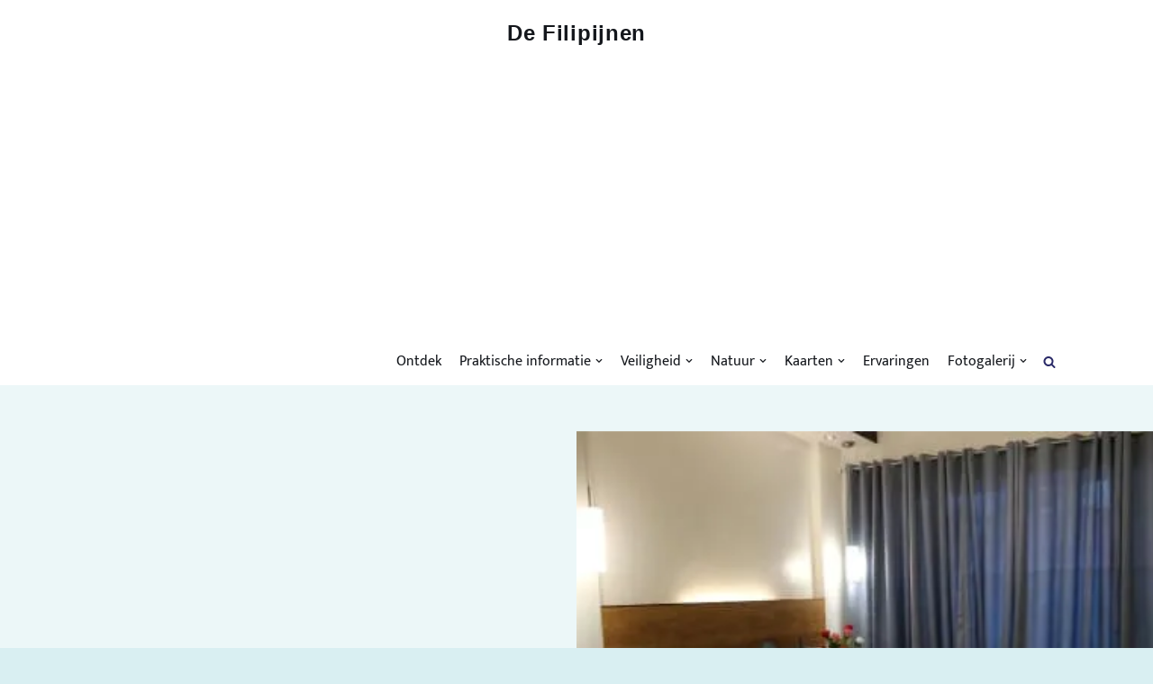

--- FILE ---
content_type: text/html; charset=UTF-8
request_url: https://de-filipijnen.nl/2023/stunning-republic-beach-resort/
body_size: 93440
content:
<!DOCTYPE html>
<html lang="nl-NL" prefix="og: https://ogp.me/ns#" class="no-js" dir="ltr">
<head>
<meta charset="utf-8"><meta http-equiv="X-UA-Compatible" content="IE=edge"/>
<meta name="viewport" content="width=device-width, initial-scale=1, minimum-scale=1">
<meta name="author" content="StaxWP"/>
<link rel="profile" href="https://gmpg.org/xfn/11">
<title>Stunning Republic Beach Resort - De Filipijnen</title>
<meta name="description" content="Ben je op zoek naar een (hotel, resort, B&amp;B, appartement) verblijf in El Nido (Bacuit) in de provincie Palawan van regio MIMAROPA Region op de eilandgroep"/>
<meta name="robots" content="follow, index, max-snippet:-1, max-video-preview:-1, max-image-preview:large"/>
<link rel="canonical" href="https://de-filipijnen.nl/2023/stunning-republic-beach-resort/"/>
<meta property="og:locale" content="nl_NL"/>
<meta property="og:type" content="article"/>
<meta property="og:title" content="Stunning Republic Beach Resort - De Filipijnen"/>
<meta property="og:description" content="Ben je op zoek naar een (hotel, resort, B&amp;B, appartement) verblijf in El Nido (Bacuit) in de provincie Palawan van regio MIMAROPA Region op de eilandgroep"/>
<meta property="og:url" content="https://de-filipijnen.nl/2023/stunning-republic-beach-resort/"/>
<meta property="og:site_name" content="De Filipijnen"/>
<meta property="article:publisher" content="https://www.facebook.com/OntdekdeFilipijnen/"/>
<meta property="article:tag" content="Eilandgroep Luzon"/>
<meta property="article:tag" content="El Nido (Bacuit) (provincie Palawan)"/>
<meta property="article:tag" content="MIMAROPA Region"/>
<meta property="article:tag" content="Palawan"/>
<meta property="article:section" content="Verblijven"/>
<meta property="og:updated_time" content="2023-04-10T18:58:32+00:00"/>
<meta property="og:image" content="https://de-filipijnen.nl/wp-content/uploads/2023/03/9671814.jpeg"/>
<meta property="og:image:secure_url" content="https://de-filipijnen.nl/wp-content/uploads/2023/03/9671814.jpeg"/>
<meta property="og:image:width" content="400"/>
<meta property="og:image:height" content="320"/>
<meta property="og:image:alt" content="Stunning Republic Beach Resort"/>
<meta property="og:image:type" content="image/jpeg"/>
<meta property="article:published_time" content="2023-04-10T18:58:32+00:00"/>
<meta property="article:modified_time" content="2023-04-10T18:58:32+00:00"/>
<meta name="twitter:card" content="summary_large_image"/>
<meta name="twitter:title" content="Stunning Republic Beach Resort - De Filipijnen"/>
<meta name="twitter:description" content="Ben je op zoek naar een (hotel, resort, B&amp;B, appartement) verblijf in El Nido (Bacuit) in de provincie Palawan van regio MIMAROPA Region op de eilandgroep"/>
<meta name="twitter:image" content="https://de-filipijnen.nl/wp-content/uploads/2023/03/9671814.jpeg"/>
<meta name="twitter:label1" content="Geschreven door"/>
<meta name="twitter:data1" content="De-Filipijnen"/>
<meta name="twitter:label2" content="Tijd om te lezen"/>
<meta name="twitter:data2" content="Minder dan een minuut"/>
<script type="application/ld+json" class="rank-math-schema-pro">{"@context":"https://schema.org","@graph":[{"@type":"Place","@id":"https://de-filipijnen.nl/#place","address":{"@type":"PostalAddress","addressCountry":"Nederland"}},{"@type":"Organization","@id":"https://de-filipijnen.nl/#organization","name":"De-Filipijnen","url":"https://de-filipijnen.nl","sameAs":["https://www.facebook.com/OntdekdeFilipijnen/"],"email":"mail@de-filipijnen.nl","address":{"@type":"PostalAddress","addressCountry":"Nederland"},"logo":{"@type":"ImageObject","@id":"https://de-filipijnen.nl/#logo","url":"https://de-filipijnen.nl/wp-content/uploads/2018/08/favicon.jpg","contentUrl":"https://de-filipijnen.nl/wp-content/uploads/2018/08/favicon.jpg","caption":"De Filipijnen","inLanguage":"nl-NL","width":"515","height":"515"},"location":{"@id":"https://de-filipijnen.nl/#place"}},{"@type":"WebSite","@id":"https://de-filipijnen.nl/#website","url":"https://de-filipijnen.nl","name":"De Filipijnen","publisher":{"@id":"https://de-filipijnen.nl/#organization"},"inLanguage":"nl-NL"},{"@type":"ImageObject","@id":"https://de-filipijnen.nl/wp-content/uploads/2023/03/9671814.jpeg","url":"https://de-filipijnen.nl/wp-content/uploads/2023/03/9671814.jpeg","width":"400","height":"320","inLanguage":"nl-NL"},{"@type":"WebPage","@id":"https://de-filipijnen.nl/2023/stunning-republic-beach-resort/#webpage","url":"https://de-filipijnen.nl/2023/stunning-republic-beach-resort/","name":"Stunning Republic Beach Resort - De Filipijnen","datePublished":"2023-04-10T18:58:32+00:00","dateModified":"2023-04-10T18:58:32+00:00","isPartOf":{"@id":"https://de-filipijnen.nl/#website"},"primaryImageOfPage":{"@id":"https://de-filipijnen.nl/wp-content/uploads/2023/03/9671814.jpeg"},"inLanguage":"nl-NL"},{"@type":"Person","@id":"https://de-filipijnen.nl/author/paul/","name":"De-Filipijnen","url":"https://de-filipijnen.nl/author/paul/","image":{"@type":"ImageObject","@id":"https://secure.gravatar.com/avatar/f9b992573b5f1411f2fe4a633bf2f154180690cc76b817899827eb5dca7f3e9a?s=96&amp;d=mm&amp;r=g","url":"https://secure.gravatar.com/avatar/f9b992573b5f1411f2fe4a633bf2f154180690cc76b817899827eb5dca7f3e9a?s=96&amp;d=mm&amp;r=g","caption":"De-Filipijnen","inLanguage":"nl-NL"},"worksFor":{"@id":"https://de-filipijnen.nl/#organization"}},{"@type":"BlogPosting","headline":"Stunning Republic Beach Resort - De Filipijnen","keywords":"Stunning Republic Beach Resort","datePublished":"2023-04-10T18:58:32+00:00","dateModified":"2023-04-10T18:58:32+00:00","author":{"@id":"https://de-filipijnen.nl/author/paul/","name":"De-Filipijnen"},"publisher":{"@id":"https://de-filipijnen.nl/#organization"},"description":"Ben je op zoek naar een (hotel, resort, B&amp;B, appartement) verblijf in El Nido (Bacuit) in de provincie Palawan van regio MIMAROPA Region op de eilandgroep","name":"Stunning Republic Beach Resort - De Filipijnen","@id":"https://de-filipijnen.nl/2023/stunning-republic-beach-resort/#richSnippet","isPartOf":{"@id":"https://de-filipijnen.nl/2023/stunning-republic-beach-resort/#webpage"},"image":{"@id":"https://de-filipijnen.nl/wp-content/uploads/2023/03/9671814.jpeg"},"inLanguage":"nl-NL","mainEntityOfPage":{"@id":"https://de-filipijnen.nl/2023/stunning-republic-beach-resort/#webpage"}}]}</script>
<link rel='dns-prefetch' href='//www.googletagmanager.com'/>
<link rel='dns-prefetch' href='//fonts.googleapis.com'/>
<link rel='dns-prefetch' href='//pagead2.googlesyndication.com'/>
<link rel='dns-prefetch' href='//fundingchoicesmessages.google.com'/>
<link rel="alternate" type="application/rss+xml" title="De Filipijnen &raquo; feed" href="https://de-filipijnen.nl/feed/"/>
<link rel="alternate" type="application/rss+xml" title="De Filipijnen &raquo; reacties feed" href="https://de-filipijnen.nl/comments/feed/"/>
<link rel="alternate" title="oEmbed (JSON)" type="application/json+oembed" href="https://de-filipijnen.nl/wp-json/oembed/1.0/embed?url=https%3A%2F%2Fde-filipijnen.nl%2F2023%2Fstunning-republic-beach-resort%2F"/>
<link rel="alternate" title="oEmbed (XML)" type="text/xml+oembed" href="https://de-filipijnen.nl/wp-json/oembed/1.0/embed?url=https%3A%2F%2Fde-filipijnen.nl%2F2023%2Fstunning-republic-beach-resort%2F&#038;format=xml"/>
<style id="wp-img-auto-sizes-contain-inline-css">img:is([sizes=auto i],[sizes^="auto," i]){contain-intrinsic-size:3000px 1500px}</style>
<style data-phast-original-src="https://de-filipijnen.nl/wp-includes/css/dist/block-library/style.min.css?ver=dba849a0cf3742ca1bbf273ed61c8144" data-phast-params='{"ref":"27EwDq5WV-Q"}'>@charset "UTF-8";.wp-block-accordion-heading__toggle:not(:focus-visible){outline:none}.wp-block-accordion-panel[aria-hidden=true],.wp-block-accordion-panel[inert]{display:none;margin-block-start:0}.wp-block-audio :where(figcaption){margin-bottom:1em;margin-top:.5em}.wp-block-breadcrumbs li:not(:last-child):after{content:var(--separator,"/");margin:0 .5em;opacity:.7}:where(.wp-block-button__link){border-radius:9999px;box-shadow:none;padding:calc(.667em + 2px) calc(1.333em + 2px);text-decoration:none}.wp-block-button[style*=text-decoration] .wp-block-button__link{text-decoration:inherit}:root :where(.wp-block-button .wp-block-button__link.is-style-outline),:root :where(.wp-block-button.is-style-outline>.wp-block-button__link){border:2px solid;padding:.667em 1.333em}:root :where(.wp-block-button .wp-block-button__link.is-style-outline:not(.has-text-color)),:root :where(.wp-block-button.is-style-outline>.wp-block-button__link:not(.has-text-color)){color:currentColor}:root :where(.wp-block-button .wp-block-button__link.is-style-outline:not(.has-background)),:root :where(.wp-block-button.is-style-outline>.wp-block-button__link:not(.has-background)){background-color:initial;background-image:none}.wp-block-buttons:not(.is-content-justification-space-between,.is-content-justification-right,.is-content-justification-left,.is-content-justification-center) .wp-block-button.aligncenter{margin-left:auto;margin-right:auto;width:100%}.wp-block-buttons[style*=text-decoration] .wp-block-button,.wp-block-buttons[style*=text-decoration] .wp-block-button__link{text-decoration:inherit}.wp-block-calendar :where(table:not(.has-text-color)){color:#40464d}.wp-block-calendar :where(table:not(.has-text-color)) td,.wp-block-calendar :where(table:not(.has-text-color)) th{border-color:#ddd}:where(.wp-block-calendar table:not(.has-background) th){background:#ddd}.wp-block-categories{box-sizing:border-box}@media(max-width:781px){.wp-block-columns:not(.is-not-stacked-on-mobile)>.wp-block-column{flex-basis:100%!important}}@media(min-width:782px){.wp-block-columns:not(.is-not-stacked-on-mobile)>.wp-block-column{flex-basis:0;flex-grow:1}.wp-block-columns:not(.is-not-stacked-on-mobile)>.wp-block-column[style*=flex-basis]{flex-grow:0}}.wp-block-columns.is-not-stacked-on-mobile>.wp-block-column[style*=flex-basis]{flex-grow:0}:where(.wp-block-columns){margin-bottom:1.75em}:where(.wp-block-columns.has-background){padding:1.25em 2.375em}.wp-block-post-comments .comment-form input:not([type=submit]):not([type=checkbox]),.wp-block-post-comments .comment-form textarea{box-sizing:border-box;display:block;width:100%}.wp-block-post-comments .comment-reply-title :where(small){font-size:var(--wp--preset--font-size--medium,smaller);margin-left:.5em}.wp-block-post-comments input:not([type=submit]),.wp-block-post-comments textarea{border:1px solid #949494;font-family:inherit;font-size:1em}.wp-block-post-comments input:not([type=submit]):not([type=checkbox]),.wp-block-post-comments textarea{padding:calc(.667em + 2px)}:where(.wp-block-post-comments input[type=submit]){border:none}.wp-block-comments-pagination .wp-block-comments-pagination-previous-arrow:not(.is-arrow-chevron){transform:scaleX(1)}.wp-block-comments-pagination .wp-block-comments-pagination-next-arrow:not(.is-arrow-chevron){transform:scaleX(1)}.wp-block-cover .has-background-dim:not([class*=-background-color]),.wp-block-cover-image .has-background-dim:not([class*=-background-color]),.wp-block-cover-image.has-background-dim:not([class*=-background-color]),.wp-block-cover.has-background-dim:not([class*=-background-color]){background-color:#000}.wp-block-cover .wp-block-cover__background,.wp-block-cover .wp-block-cover__gradient-background,.wp-block-cover-image .wp-block-cover__background,.wp-block-cover-image .wp-block-cover__gradient-background,.wp-block-cover-image.has-background-dim:not(.has-background-gradient):before,.wp-block-cover.has-background-dim:not(.has-background-gradient):before{bottom:0;left:0;opacity:.5;position:absolute;right:0;top:0}.wp-block-cover-image.has-background-dim.has-background-dim-10 .wp-block-cover__background,.wp-block-cover-image.has-background-dim.has-background-dim-10 .wp-block-cover__gradient-background,.wp-block-cover-image.has-background-dim.has-background-dim-10:not(.has-background-gradient):before,.wp-block-cover.has-background-dim.has-background-dim-10 .wp-block-cover__background,.wp-block-cover.has-background-dim.has-background-dim-10 .wp-block-cover__gradient-background,.wp-block-cover.has-background-dim.has-background-dim-10:not(.has-background-gradient):before{opacity:.1}.wp-block-cover-image.has-background-dim.has-background-dim-20 .wp-block-cover__background,.wp-block-cover-image.has-background-dim.has-background-dim-20 .wp-block-cover__gradient-background,.wp-block-cover-image.has-background-dim.has-background-dim-20:not(.has-background-gradient):before,.wp-block-cover.has-background-dim.has-background-dim-20 .wp-block-cover__background,.wp-block-cover.has-background-dim.has-background-dim-20 .wp-block-cover__gradient-background,.wp-block-cover.has-background-dim.has-background-dim-20:not(.has-background-gradient):before{opacity:.2}.wp-block-cover-image.has-background-dim.has-background-dim-30 .wp-block-cover__background,.wp-block-cover-image.has-background-dim.has-background-dim-30 .wp-block-cover__gradient-background,.wp-block-cover-image.has-background-dim.has-background-dim-30:not(.has-background-gradient):before,.wp-block-cover.has-background-dim.has-background-dim-30 .wp-block-cover__background,.wp-block-cover.has-background-dim.has-background-dim-30 .wp-block-cover__gradient-background,.wp-block-cover.has-background-dim.has-background-dim-30:not(.has-background-gradient):before{opacity:.3}.wp-block-cover-image.has-background-dim.has-background-dim-40 .wp-block-cover__background,.wp-block-cover-image.has-background-dim.has-background-dim-40 .wp-block-cover__gradient-background,.wp-block-cover-image.has-background-dim.has-background-dim-40:not(.has-background-gradient):before,.wp-block-cover.has-background-dim.has-background-dim-40 .wp-block-cover__background,.wp-block-cover.has-background-dim.has-background-dim-40 .wp-block-cover__gradient-background,.wp-block-cover.has-background-dim.has-background-dim-40:not(.has-background-gradient):before{opacity:.4}.wp-block-cover-image.has-background-dim.has-background-dim-50 .wp-block-cover__background,.wp-block-cover-image.has-background-dim.has-background-dim-50 .wp-block-cover__gradient-background,.wp-block-cover-image.has-background-dim.has-background-dim-50:not(.has-background-gradient):before,.wp-block-cover.has-background-dim.has-background-dim-50 .wp-block-cover__background,.wp-block-cover.has-background-dim.has-background-dim-50 .wp-block-cover__gradient-background,.wp-block-cover.has-background-dim.has-background-dim-50:not(.has-background-gradient):before{opacity:.5}.wp-block-cover-image.has-background-dim.has-background-dim-60 .wp-block-cover__background,.wp-block-cover-image.has-background-dim.has-background-dim-60 .wp-block-cover__gradient-background,.wp-block-cover-image.has-background-dim.has-background-dim-60:not(.has-background-gradient):before,.wp-block-cover.has-background-dim.has-background-dim-60 .wp-block-cover__background,.wp-block-cover.has-background-dim.has-background-dim-60 .wp-block-cover__gradient-background,.wp-block-cover.has-background-dim.has-background-dim-60:not(.has-background-gradient):before{opacity:.6}.wp-block-cover-image.has-background-dim.has-background-dim-70 .wp-block-cover__background,.wp-block-cover-image.has-background-dim.has-background-dim-70 .wp-block-cover__gradient-background,.wp-block-cover-image.has-background-dim.has-background-dim-70:not(.has-background-gradient):before,.wp-block-cover.has-background-dim.has-background-dim-70 .wp-block-cover__background,.wp-block-cover.has-background-dim.has-background-dim-70 .wp-block-cover__gradient-background,.wp-block-cover.has-background-dim.has-background-dim-70:not(.has-background-gradient):before{opacity:.7}.wp-block-cover-image.has-background-dim.has-background-dim-80 .wp-block-cover__background,.wp-block-cover-image.has-background-dim.has-background-dim-80 .wp-block-cover__gradient-background,.wp-block-cover-image.has-background-dim.has-background-dim-80:not(.has-background-gradient):before,.wp-block-cover.has-background-dim.has-background-dim-80 .wp-block-cover__background,.wp-block-cover.has-background-dim.has-background-dim-80 .wp-block-cover__gradient-background,.wp-block-cover.has-background-dim.has-background-dim-80:not(.has-background-gradient):before{opacity:.8}.wp-block-cover-image.has-background-dim.has-background-dim-90 .wp-block-cover__background,.wp-block-cover-image.has-background-dim.has-background-dim-90 .wp-block-cover__gradient-background,.wp-block-cover-image.has-background-dim.has-background-dim-90:not(.has-background-gradient):before,.wp-block-cover.has-background-dim.has-background-dim-90 .wp-block-cover__background,.wp-block-cover.has-background-dim.has-background-dim-90 .wp-block-cover__gradient-background,.wp-block-cover.has-background-dim.has-background-dim-90:not(.has-background-gradient):before{opacity:.9}.wp-block-cover-image.has-background-dim.has-background-dim-100 .wp-block-cover__background,.wp-block-cover-image.has-background-dim.has-background-dim-100 .wp-block-cover__gradient-background,.wp-block-cover-image.has-background-dim.has-background-dim-100:not(.has-background-gradient):before,.wp-block-cover.has-background-dim.has-background-dim-100 .wp-block-cover__background,.wp-block-cover.has-background-dim.has-background-dim-100 .wp-block-cover__gradient-background,.wp-block-cover.has-background-dim.has-background-dim-100:not(.has-background-gradient):before{opacity:1}@supports (-webkit-touch-callout:inherit){}:where(.wp-block-cover-image:not(.has-text-color)),:where(.wp-block-cover:not(.has-text-color)){color:#fff}:where(.wp-block-cover-image.is-light:not(.has-text-color)),:where(.wp-block-cover.is-light:not(.has-text-color)){color:#000}:root :where(.wp-block-cover h1:not(.has-text-color)),:root :where(.wp-block-cover h2:not(.has-text-color)),:root :where(.wp-block-cover h3:not(.has-text-color)),:root :where(.wp-block-cover h4:not(.has-text-color)),:root :where(.wp-block-cover h5:not(.has-text-color)),:root :where(.wp-block-cover h6:not(.has-text-color)),:root :where(.wp-block-cover p:not(.has-text-color)){color:inherit}body:not(.editor-styles-wrapper) .wp-block-cover:not(.wp-block-cover:has(.wp-block-cover__background+.wp-block-cover__inner-container)) .wp-block-cover__image-background,body:not(.editor-styles-wrapper) .wp-block-cover:not(.wp-block-cover:has(.wp-block-cover__background+.wp-block-cover__inner-container)) .wp-block-cover__video-background{z-index:0}body:not(.editor-styles-wrapper) .wp-block-cover:not(.wp-block-cover:has(.wp-block-cover__background+.wp-block-cover__inner-container)) .wp-block-cover__background,body:not(.editor-styles-wrapper) .wp-block-cover:not(.wp-block-cover:has(.wp-block-cover__background+.wp-block-cover__inner-container)) .wp-block-cover__gradient-background,body:not(.editor-styles-wrapper) .wp-block-cover:not(.wp-block-cover:has(.wp-block-cover__background+.wp-block-cover__inner-container)) .wp-block-cover__inner-container,body:not(.editor-styles-wrapper) .wp-block-cover:not(.wp-block-cover:has(.wp-block-cover__background+.wp-block-cover__inner-container)).has-background-dim:not(.has-background-gradient):before{z-index:1}.has-modal-open body:not(.editor-styles-wrapper) .wp-block-cover:not(.wp-block-cover:has(.wp-block-cover__background+.wp-block-cover__inner-container)) .wp-block-cover__inner-container{z-index:auto}.wp-block-embed.alignleft,.wp-block-embed.alignright,.wp-block[data-align=left]>[data-type="core/embed"],.wp-block[data-align=right]>[data-type="core/embed"]{max-width:360px;width:100%}.wp-block-embed.alignleft .wp-block-embed__wrapper,.wp-block-embed.alignright .wp-block-embed__wrapper,.wp-block[data-align=left]>[data-type="core/embed"] .wp-block-embed__wrapper,.wp-block[data-align=right]>[data-type="core/embed"] .wp-block-embed__wrapper{min-width:280px}.wp-block-embed :where(figcaption){margin-bottom:1em;margin-top:.5em}.wp-block-file:not(.wp-element-button){font-size:.8em}:where(.wp-block-file){margin-bottom:1.5em}:where(.wp-block-file__button){border-radius:2em;display:inline-block;padding:.5em 1em}:where(.wp-block-file__button):where(a):active,:where(.wp-block-file__button):where(a):focus,:where(.wp-block-file__button):where(a):hover,:where(.wp-block-file__button):where(a):visited{box-shadow:none;color:#fff;opacity:.85;text-decoration:none}.wp-block-form-input__label:has(input[type=checkbox]){flex-direction:row;width:fit-content}.wp-block-form-input__label:has(input[type=checkbox]) .wp-block-form-input__label-content{margin:0}.wp-block-form-input__label:has(.wp-block-form-input__label-content+input[type=checkbox]){flex-direction:row-reverse}:where(.wp-block-form-input__input){font-size:1em;margin-bottom:.5em;padding:0 .5em}:where(.wp-block-form-input__input)[type=date],:where(.wp-block-form-input__input)[type=datetime-local],:where(.wp-block-form-input__input)[type=datetime],:where(.wp-block-form-input__input)[type=email],:where(.wp-block-form-input__input)[type=month],:where(.wp-block-form-input__input)[type=number],:where(.wp-block-form-input__input)[type=password],:where(.wp-block-form-input__input)[type=search],:where(.wp-block-form-input__input)[type=tel],:where(.wp-block-form-input__input)[type=text],:where(.wp-block-form-input__input)[type=time],:where(.wp-block-form-input__input)[type=url],:where(.wp-block-form-input__input)[type=week]{border-style:solid;border-width:1px;line-height:2;min-height:2em}.blocks-gallery-grid:not(.has-nested-images),.wp-block-gallery:not(.has-nested-images){display:flex;flex-wrap:wrap;list-style-type:none;margin:0;padding:0}.blocks-gallery-grid:not(.has-nested-images) .blocks-gallery-image,.blocks-gallery-grid:not(.has-nested-images) .blocks-gallery-item,.wp-block-gallery:not(.has-nested-images) .blocks-gallery-image,.wp-block-gallery:not(.has-nested-images) .blocks-gallery-item{display:flex;flex-direction:column;flex-grow:1;justify-content:center;margin:0 1em 1em 0;position:relative;width:calc(50% - 1em)}.blocks-gallery-grid:not(.has-nested-images) .blocks-gallery-image:nth-of-type(2n),.blocks-gallery-grid:not(.has-nested-images) .blocks-gallery-item:nth-of-type(2n),.wp-block-gallery:not(.has-nested-images) .blocks-gallery-image:nth-of-type(2n),.wp-block-gallery:not(.has-nested-images) .blocks-gallery-item:nth-of-type(2n){margin-right:0}.blocks-gallery-grid:not(.has-nested-images) .blocks-gallery-image figure,.blocks-gallery-grid:not(.has-nested-images) .blocks-gallery-item figure,.wp-block-gallery:not(.has-nested-images) .blocks-gallery-image figure,.wp-block-gallery:not(.has-nested-images) .blocks-gallery-item figure{align-items:flex-end;display:flex;height:100%;justify-content:flex-start;margin:0}.blocks-gallery-grid:not(.has-nested-images) .blocks-gallery-image img,.blocks-gallery-grid:not(.has-nested-images) .blocks-gallery-item img,.wp-block-gallery:not(.has-nested-images) .blocks-gallery-image img,.wp-block-gallery:not(.has-nested-images) .blocks-gallery-item img{display:block;height:auto;max-width:100%;width:auto}.blocks-gallery-grid:not(.has-nested-images) .blocks-gallery-image figcaption,.blocks-gallery-grid:not(.has-nested-images) .blocks-gallery-item figcaption,.wp-block-gallery:not(.has-nested-images) .blocks-gallery-image figcaption,.wp-block-gallery:not(.has-nested-images) .blocks-gallery-item figcaption{background:linear-gradient(0deg,#000000b3,#0000004d 70%,#0000);bottom:0;box-sizing:border-box;color:#fff;font-size:.8em;margin:0;max-height:100%;overflow:auto;padding:3em .77em .7em;position:absolute;text-align:center;width:100%;z-index:2}.blocks-gallery-grid:not(.has-nested-images) .blocks-gallery-image figcaption img,.blocks-gallery-grid:not(.has-nested-images) .blocks-gallery-item figcaption img,.wp-block-gallery:not(.has-nested-images) .blocks-gallery-image figcaption img,.wp-block-gallery:not(.has-nested-images) .blocks-gallery-item figcaption img{display:inline}.blocks-gallery-grid:not(.has-nested-images) figcaption,.wp-block-gallery:not(.has-nested-images) figcaption{flex-grow:1}.blocks-gallery-grid:not(.has-nested-images).is-cropped .blocks-gallery-image a,.blocks-gallery-grid:not(.has-nested-images).is-cropped .blocks-gallery-image img,.blocks-gallery-grid:not(.has-nested-images).is-cropped .blocks-gallery-item a,.blocks-gallery-grid:not(.has-nested-images).is-cropped .blocks-gallery-item img,.wp-block-gallery:not(.has-nested-images).is-cropped .blocks-gallery-image a,.wp-block-gallery:not(.has-nested-images).is-cropped .blocks-gallery-image img,.wp-block-gallery:not(.has-nested-images).is-cropped .blocks-gallery-item a,.wp-block-gallery:not(.has-nested-images).is-cropped .blocks-gallery-item img{flex:1;height:100%;object-fit:cover;width:100%}.blocks-gallery-grid:not(.has-nested-images).columns-1 .blocks-gallery-image,.blocks-gallery-grid:not(.has-nested-images).columns-1 .blocks-gallery-item,.wp-block-gallery:not(.has-nested-images).columns-1 .blocks-gallery-image,.wp-block-gallery:not(.has-nested-images).columns-1 .blocks-gallery-item{margin-right:0;width:100%}@media(min-width:600px){.blocks-gallery-grid:not(.has-nested-images).columns-3 .blocks-gallery-image,.blocks-gallery-grid:not(.has-nested-images).columns-3 .blocks-gallery-item,.wp-block-gallery:not(.has-nested-images).columns-3 .blocks-gallery-image,.wp-block-gallery:not(.has-nested-images).columns-3 .blocks-gallery-item{margin-right:1em;width:calc(33.33333% - .66667em)}.blocks-gallery-grid:not(.has-nested-images).columns-4 .blocks-gallery-image,.blocks-gallery-grid:not(.has-nested-images).columns-4 .blocks-gallery-item,.wp-block-gallery:not(.has-nested-images).columns-4 .blocks-gallery-image,.wp-block-gallery:not(.has-nested-images).columns-4 .blocks-gallery-item{margin-right:1em;width:calc(25% - .75em)}.blocks-gallery-grid:not(.has-nested-images).columns-5 .blocks-gallery-image,.blocks-gallery-grid:not(.has-nested-images).columns-5 .blocks-gallery-item,.wp-block-gallery:not(.has-nested-images).columns-5 .blocks-gallery-image,.wp-block-gallery:not(.has-nested-images).columns-5 .blocks-gallery-item{margin-right:1em;width:calc(20% - .8em)}.blocks-gallery-grid:not(.has-nested-images).columns-6 .blocks-gallery-image,.blocks-gallery-grid:not(.has-nested-images).columns-6 .blocks-gallery-item,.wp-block-gallery:not(.has-nested-images).columns-6 .blocks-gallery-image,.wp-block-gallery:not(.has-nested-images).columns-6 .blocks-gallery-item{margin-right:1em;width:calc(16.66667% - .83333em)}.blocks-gallery-grid:not(.has-nested-images).columns-7 .blocks-gallery-image,.blocks-gallery-grid:not(.has-nested-images).columns-7 .blocks-gallery-item,.wp-block-gallery:not(.has-nested-images).columns-7 .blocks-gallery-image,.wp-block-gallery:not(.has-nested-images).columns-7 .blocks-gallery-item{margin-right:1em;width:calc(14.28571% - .85714em)}.blocks-gallery-grid:not(.has-nested-images).columns-8 .blocks-gallery-image,.blocks-gallery-grid:not(.has-nested-images).columns-8 .blocks-gallery-item,.wp-block-gallery:not(.has-nested-images).columns-8 .blocks-gallery-image,.wp-block-gallery:not(.has-nested-images).columns-8 .blocks-gallery-item{margin-right:1em;width:calc(12.5% - .875em)}.blocks-gallery-grid:not(.has-nested-images).columns-1 .blocks-gallery-image:nth-of-type(1n),.blocks-gallery-grid:not(.has-nested-images).columns-1 .blocks-gallery-item:nth-of-type(1n),.blocks-gallery-grid:not(.has-nested-images).columns-2 .blocks-gallery-image:nth-of-type(2n),.blocks-gallery-grid:not(.has-nested-images).columns-2 .blocks-gallery-item:nth-of-type(2n),.blocks-gallery-grid:not(.has-nested-images).columns-3 .blocks-gallery-image:nth-of-type(3n),.blocks-gallery-grid:not(.has-nested-images).columns-3 .blocks-gallery-item:nth-of-type(3n),.blocks-gallery-grid:not(.has-nested-images).columns-4 .blocks-gallery-image:nth-of-type(4n),.blocks-gallery-grid:not(.has-nested-images).columns-4 .blocks-gallery-item:nth-of-type(4n),.blocks-gallery-grid:not(.has-nested-images).columns-5 .blocks-gallery-image:nth-of-type(5n),.blocks-gallery-grid:not(.has-nested-images).columns-5 .blocks-gallery-item:nth-of-type(5n),.blocks-gallery-grid:not(.has-nested-images).columns-6 .blocks-gallery-image:nth-of-type(6n),.blocks-gallery-grid:not(.has-nested-images).columns-6 .blocks-gallery-item:nth-of-type(6n),.blocks-gallery-grid:not(.has-nested-images).columns-7 .blocks-gallery-image:nth-of-type(7n),.blocks-gallery-grid:not(.has-nested-images).columns-7 .blocks-gallery-item:nth-of-type(7n),.blocks-gallery-grid:not(.has-nested-images).columns-8 .blocks-gallery-image:nth-of-type(8n),.blocks-gallery-grid:not(.has-nested-images).columns-8 .blocks-gallery-item:nth-of-type(8n),.wp-block-gallery:not(.has-nested-images).columns-1 .blocks-gallery-image:nth-of-type(1n),.wp-block-gallery:not(.has-nested-images).columns-1 .blocks-gallery-item:nth-of-type(1n),.wp-block-gallery:not(.has-nested-images).columns-2 .blocks-gallery-image:nth-of-type(2n),.wp-block-gallery:not(.has-nested-images).columns-2 .blocks-gallery-item:nth-of-type(2n),.wp-block-gallery:not(.has-nested-images).columns-3 .blocks-gallery-image:nth-of-type(3n),.wp-block-gallery:not(.has-nested-images).columns-3 .blocks-gallery-item:nth-of-type(3n),.wp-block-gallery:not(.has-nested-images).columns-4 .blocks-gallery-image:nth-of-type(4n),.wp-block-gallery:not(.has-nested-images).columns-4 .blocks-gallery-item:nth-of-type(4n),.wp-block-gallery:not(.has-nested-images).columns-5 .blocks-gallery-image:nth-of-type(5n),.wp-block-gallery:not(.has-nested-images).columns-5 .blocks-gallery-item:nth-of-type(5n),.wp-block-gallery:not(.has-nested-images).columns-6 .blocks-gallery-image:nth-of-type(6n),.wp-block-gallery:not(.has-nested-images).columns-6 .blocks-gallery-item:nth-of-type(6n),.wp-block-gallery:not(.has-nested-images).columns-7 .blocks-gallery-image:nth-of-type(7n),.wp-block-gallery:not(.has-nested-images).columns-7 .blocks-gallery-item:nth-of-type(7n),.wp-block-gallery:not(.has-nested-images).columns-8 .blocks-gallery-image:nth-of-type(8n),.wp-block-gallery:not(.has-nested-images).columns-8 .blocks-gallery-item:nth-of-type(8n){margin-right:0}}.blocks-gallery-grid:not(.has-nested-images) .blocks-gallery-image:last-child,.blocks-gallery-grid:not(.has-nested-images) .blocks-gallery-item:last-child,.wp-block-gallery:not(.has-nested-images) .blocks-gallery-image:last-child,.wp-block-gallery:not(.has-nested-images) .blocks-gallery-item:last-child{margin-right:0}.blocks-gallery-grid:not(.has-nested-images).alignleft,.blocks-gallery-grid:not(.has-nested-images).alignright,.wp-block-gallery:not(.has-nested-images).alignleft,.wp-block-gallery:not(.has-nested-images).alignright{max-width:420px;width:100%}.blocks-gallery-grid:not(.has-nested-images).aligncenter .blocks-gallery-item figure,.wp-block-gallery:not(.has-nested-images).aligncenter .blocks-gallery-item figure{justify-content:center}.wp-block-gallery:not(.is-cropped) .blocks-gallery-item{align-self:flex-start}.wp-block-gallery.has-nested-images figure.wp-block-image:not(#individual-image){margin:0;width:calc(50% - var(--wp--style--unstable-gallery-gap,16px)/2)}.wp-block-gallery.has-nested-images figure.wp-block-image figcaption,.wp-block-gallery.has-nested-images figure.wp-block-image:has(figcaption):before{bottom:0;left:0;max-height:100%;position:absolute;right:0}.wp-block-gallery.has-nested-images figure.wp-block-image:has(figcaption):before{backdrop-filter:blur(3px);content:"";height:100%;-webkit-mask-image:linear-gradient(0deg,#000 20%,#0000);mask-image:linear-gradient(0deg,#000 20%,#0000);max-height:40%;pointer-events:none}.wp-block-gallery.has-nested-images:not(.is-cropped) figure.wp-block-image:not(#individual-image){margin-bottom:auto;margin-top:0}.wp-block-gallery.has-nested-images.is-cropped figure.wp-block-image:not(#individual-image){align-self:inherit}.wp-block-gallery.has-nested-images.is-cropped figure.wp-block-image:not(#individual-image)>a,.wp-block-gallery.has-nested-images.is-cropped figure.wp-block-image:not(#individual-image)>div:not(.components-drop-zone){display:flex}.wp-block-gallery.has-nested-images.is-cropped figure.wp-block-image:not(#individual-image) a,.wp-block-gallery.has-nested-images.is-cropped figure.wp-block-image:not(#individual-image) img{flex:1 0 0%;height:100%;object-fit:cover;width:100%}.wp-block-gallery.has-nested-images.columns-1 figure.wp-block-image:not(#individual-image){width:100%}@media(min-width:600px){.wp-block-gallery.has-nested-images.columns-3 figure.wp-block-image:not(#individual-image){width:calc(33.33333% - var(--wp--style--unstable-gallery-gap,16px)*.66667)}.wp-block-gallery.has-nested-images.columns-4 figure.wp-block-image:not(#individual-image){width:calc(25% - var(--wp--style--unstable-gallery-gap,16px)*.75)}.wp-block-gallery.has-nested-images.columns-5 figure.wp-block-image:not(#individual-image){width:calc(20% - var(--wp--style--unstable-gallery-gap,16px)*.8)}.wp-block-gallery.has-nested-images.columns-6 figure.wp-block-image:not(#individual-image){width:calc(16.66667% - var(--wp--style--unstable-gallery-gap,16px)*.83333)}.wp-block-gallery.has-nested-images.columns-7 figure.wp-block-image:not(#individual-image){width:calc(14.28571% - var(--wp--style--unstable-gallery-gap,16px)*.85714)}.wp-block-gallery.has-nested-images.columns-8 figure.wp-block-image:not(#individual-image){width:calc(12.5% - var(--wp--style--unstable-gallery-gap,16px)*.875)}.wp-block-gallery.has-nested-images.columns-default figure.wp-block-image:not(#individual-image){width:calc(33.33% - var(--wp--style--unstable-gallery-gap,16px)*.66667)}.wp-block-gallery.has-nested-images.columns-default figure.wp-block-image:not(#individual-image):first-child:nth-last-child(2),.wp-block-gallery.has-nested-images.columns-default figure.wp-block-image:not(#individual-image):first-child:nth-last-child(2)~figure.wp-block-image:not(#individual-image){width:calc(50% - var(--wp--style--unstable-gallery-gap,16px)*.5)}.wp-block-gallery.has-nested-images.columns-default figure.wp-block-image:not(#individual-image):first-child:last-child{width:100%}}.wp-block-group{box-sizing:border-box}:where(.wp-block-group.wp-block-group-is-layout-constrained){position:relative}h1:where(.wp-block-heading).has-background,h2:where(.wp-block-heading).has-background,h3:where(.wp-block-heading).has-background,h4:where(.wp-block-heading).has-background,h5:where(.wp-block-heading).has-background,h6:where(.wp-block-heading).has-background{padding:1.25em 2.375em}h1.has-text-align-left[style*=writing-mode]:where([style*=vertical-lr]),h1.has-text-align-right[style*=writing-mode]:where([style*=vertical-rl]),h2.has-text-align-left[style*=writing-mode]:where([style*=vertical-lr]),h2.has-text-align-right[style*=writing-mode]:where([style*=vertical-rl]),h3.has-text-align-left[style*=writing-mode]:where([style*=vertical-lr]),h3.has-text-align-right[style*=writing-mode]:where([style*=vertical-rl]),h4.has-text-align-left[style*=writing-mode]:where([style*=vertical-lr]),h4.has-text-align-right[style*=writing-mode]:where([style*=vertical-rl]),h5.has-text-align-left[style*=writing-mode]:where([style*=vertical-lr]),h5.has-text-align-right[style*=writing-mode]:where([style*=vertical-rl]),h6.has-text-align-left[style*=writing-mode]:where([style*=vertical-lr]),h6.has-text-align-right[style*=writing-mode]:where([style*=vertical-rl]){rotate:180deg}.wp-block-image[style*=border-radius] img,.wp-block-image[style*=border-radius]>a{border-radius:inherit}.wp-block-image :where(figcaption){margin-bottom:1em;margin-top:.5em}@supports ((-webkit-mask-image:none) or (mask-image:none)) or (-webkit-mask-image:none){}:root :where(.wp-block-image.is-style-rounded img,.wp-block-image .is-style-rounded img){border-radius:9999px}.wp-lightbox-container button:focus,.wp-lightbox-container button:hover,.wp-lightbox-container button:not(:hover):not(:active):not(.has-background){background-color:#5a5a5a40;border:none}.wp-lightbox-overlay .close-button:focus,.wp-lightbox-overlay .close-button:hover,.wp-lightbox-overlay .close-button:not(:hover):not(:active):not(.has-background){background:none;border:none}@media not (prefers-reduced-motion){.wp-lightbox-overlay.show-closing-animation:not(.active){animation:turn-off-visibility .35s both}.wp-lightbox-overlay.show-closing-animation:not(.active) img{animation:turn-off-visibility .25s both}.wp-lightbox-overlay.zoom.show-closing-animation:not(.active){animation:none}.wp-lightbox-overlay.zoom.show-closing-animation:not(.active) .lightbox-image-container{animation:lightbox-zoom-out .4s}.wp-lightbox-overlay.zoom.show-closing-animation:not(.active) .lightbox-image-container img{animation:none}.wp-lightbox-overlay.zoom.show-closing-animation:not(.active) .scrim{animation:turn-off-visibility .4s forwards}}@keyframes show-content-image{0%{visibility:hidden}99%{visibility:hidden}to{visibility:visible}}@keyframes turn-on-visibility{0%{opacity:0}to{opacity:1}}@keyframes turn-off-visibility{0%{opacity:1;visibility:visible}99%{opacity:0;visibility:visible}to{opacity:0;visibility:hidden}}@keyframes lightbox-zoom-in{0%{transform:translate(calc((-100vw + var(--wp--lightbox-scrollbar-width))/2 + var(--wp--lightbox-initial-left-position)),calc(-50vh + var(--wp--lightbox-initial-top-position))) scale(var(--wp--lightbox-scale))}to{transform:translate(-50%,-50%) scale(1)}}@keyframes lightbox-zoom-out{0%{transform:translate(-50%,-50%) scale(1);visibility:visible}99%{visibility:visible}to{transform:translate(calc((-100vw + var(--wp--lightbox-scrollbar-width))/2 + var(--wp--lightbox-initial-left-position)),calc(-50vh + var(--wp--lightbox-initial-top-position))) scale(var(--wp--lightbox-scale));visibility:hidden}}:where(.wp-block-latest-comments:not([style*=line-height] .wp-block-latest-comments__comment)){line-height:1.1}:where(.wp-block-latest-comments:not([style*=line-height] .wp-block-latest-comments__comment-excerpt p)){line-height:1.8}.has-dates :where(.wp-block-latest-comments:not([style*=line-height])),.has-excerpts :where(.wp-block-latest-comments:not([style*=line-height])){line-height:1.5}.wp-block-latest-comments[class*=-font-size] a,.wp-block-latest-comments[style*=font-size] a{font-size:inherit}.wp-block-latest-posts{box-sizing:border-box}.wp-block-latest-posts.wp-block-latest-posts__list{list-style:none}.wp-block-latest-posts.wp-block-latest-posts__list li{clear:both;overflow-wrap:break-word}@media(min-width:600px){.wp-block-latest-posts.columns-2 li:nth-child(2n){margin-right:0}.wp-block-latest-posts.columns-3 li:nth-child(3n){margin-right:0}.wp-block-latest-posts.columns-4 li:nth-child(4n){margin-right:0}.wp-block-latest-posts.columns-5 li:nth-child(5n){margin-right:0}.wp-block-latest-posts.columns-6 li:nth-child(6n){margin-right:0}}:root :where(.wp-block-latest-posts.is-grid){padding:0}:root :where(.wp-block-latest-posts.wp-block-latest-posts__list){padding-left:0}ol,ul{box-sizing:border-box}:root :where(.wp-block-list.has-background){padding:1.25em 2.375em}.wp-block-navigation :where(a),.wp-block-navigation :where(a:active),.wp-block-navigation :where(a:focus){text-decoration:none}.wp-block-navigation .has-child .wp-block-navigation-submenu__toggle[aria-expanded=true]~.wp-block-navigation__submenu-container,.wp-block-navigation .has-child:not(.open-on-click):hover>.wp-block-navigation__submenu-container,.wp-block-navigation .has-child:not(.open-on-click):not(.open-on-hover-click):focus-within>.wp-block-navigation__submenu-container{height:auto;min-width:200px;opacity:1;overflow:visible;visibility:visible;width:auto}.wp-block-navigation-submenu__toggle[aria-expanded=true]+.wp-block-navigation__submenu-icon>svg,.wp-block-navigation-submenu__toggle[aria-expanded=true]>svg{transform:rotate(180deg)}.wp-block-navigation-item.open-on-click button.wp-block-navigation-item__content:not(.wp-block-navigation-submenu__toggle){padding:0}:where(.wp-block-navigation.has-background .wp-block-navigation-item a:not(.wp-element-button)),:where(.wp-block-navigation.has-background .wp-block-navigation-submenu a:not(.wp-element-button)){padding:.5em 1em}:where(.wp-block-navigation .wp-block-navigation__submenu-container .wp-block-navigation-item a:not(.wp-element-button)),:where(.wp-block-navigation .wp-block-navigation__submenu-container .wp-block-navigation-submenu a:not(.wp-element-button)),:where(.wp-block-navigation .wp-block-navigation__submenu-container .wp-block-navigation-submenu button.wp-block-navigation-item__content),:where(.wp-block-navigation .wp-block-navigation__submenu-container .wp-block-pages-list__item button.wp-block-navigation-item__content){padding:.5em 1em}.wp-block-navigation:not(.has-background) .wp-block-navigation__submenu-container{background-color:#fff;border:1px solid #00000026}.wp-block-navigation:not(.has-text-color) .wp-block-navigation__submenu-container{color:#000}@keyframes overlay-menu__fade-in-animation{0%{opacity:0;transform:translateY(.5em)}to{opacity:1;transform:translateY(0)}}.wp-block-navigation__responsive-container :where(.wp-block-navigation-item a){color:inherit}.wp-block-navigation__responsive-container:not(.is-menu-open.is-menu-open){background-color:inherit!important;color:inherit!important}@media(min-width:600px){.wp-block-navigation__responsive-container:not(.hidden-by-default):not(.is-menu-open){background-color:inherit;display:block;position:relative;width:100%;z-index:auto}.wp-block-navigation__responsive-container:not(.hidden-by-default):not(.is-menu-open) .wp-block-navigation__responsive-container-close{display:none}}.wp-block-navigation:not(.has-background) .wp-block-navigation__responsive-container.is-menu-open{background-color:#fff}.wp-block-navigation:not(.has-text-color) .wp-block-navigation__responsive-container.is-menu-open{color:#000}@media(min-width:600px){.wp-block-navigation__responsive-container-open:not(.always-shown){display:none}}.has-drop-cap:not(:focus):first-letter{float:left;font-size:8.4em;font-style:normal;font-weight:100;line-height:.68;margin:.05em .1em 0 0;text-transform:uppercase}body.rtl .has-drop-cap:not(:focus):first-letter{float:none;margin-left:.1em}:root :where(p.has-background){padding:1.25em 2.375em}:where(p.has-text-color:not(.has-link-color)) a{color:inherit}p.has-text-align-left[style*="writing-mode:vertical-lr"],p.has-text-align-right[style*="writing-mode:vertical-rl"]{rotate:180deg}:where(.wp-block-post-comments-form input:not([type=submit])),:where(.wp-block-post-comments-form textarea){border:1px solid #949494;font-family:inherit;font-size:1em}:where(.wp-block-post-comments-form input:where(:not([type=submit]):not([type=checkbox]))),:where(.wp-block-post-comments-form textarea){padding:calc(.667em + 2px)}.wp-block-post-comments-form[style*=font-weight] :where(.comment-reply-title){font-weight:inherit}.wp-block-post-comments-form[style*=font-family] :where(.comment-reply-title){font-family:inherit}.wp-block-post-comments-form[class*=-font-size] :where(.comment-reply-title),.wp-block-post-comments-form[style*=font-size] :where(.comment-reply-title){font-size:inherit}.wp-block-post-comments-form[style*=line-height] :where(.comment-reply-title){line-height:inherit}.wp-block-post-comments-form[style*=font-style] :where(.comment-reply-title){font-style:inherit}.wp-block-post-comments-form[style*=letter-spacing] :where(.comment-reply-title){letter-spacing:inherit}.wp-block-post-comments-form :where(input[type=submit]){box-shadow:none;cursor:pointer;display:inline-block;overflow-wrap:break-word;text-align:center}.wp-block-post-comments-form .comment-form input:not([type=submit]):not([type=checkbox]):not([type=hidden]),.wp-block-post-comments-form .comment-form textarea{box-sizing:border-box;display:block;width:100%}.wp-block-post-comments-form .comment-reply-title :where(small){font-size:var(--wp--preset--font-size--medium,smaller);margin-left:.5em}:where(.wp-block-post-excerpt){box-sizing:border-box;margin-bottom:var(--wp--style--block-gap);margin-top:var(--wp--style--block-gap)}.wp-block-post-featured-image :where(img){box-sizing:border-box;height:auto;max-width:100%;vertical-align:bottom;width:100%}.wp-block-post-featured-image:where(.alignleft,.alignright){width:100%}.wp-block-post-navigation-link .wp-block-post-navigation-link__arrow-previous:not(.is-arrow-chevron){transform:scaleX(1)}.wp-block-post-navigation-link .wp-block-post-navigation-link__arrow-next:not(.is-arrow-chevron){transform:scaleX(1)}.wp-block-post-navigation-link.has-text-align-left[style*="writing-mode:vertical-lr"],.wp-block-post-navigation-link.has-text-align-right[style*="writing-mode:vertical-rl"]{rotate:180deg}.wp-block-post-title :where(a){display:inline-block;font-family:inherit;font-size:inherit;font-style:inherit;font-weight:inherit;letter-spacing:inherit;line-height:inherit;text-decoration:inherit}:where(.wp-block-preformatted.has-background){padding:1.25em 2.375em}.wp-block-pullquote :where(cite){color:inherit;display:block}.wp-block-query-pagination .wp-block-query-pagination-previous-arrow:not(.is-arrow-chevron){transform:scaleX(1)}.wp-block-query-pagination .wp-block-query-pagination-next-arrow:not(.is-arrow-chevron){transform:scaleX(1)}.wp-block-quote.is-large:where(:not(.is-style-plain)),.wp-block-quote.is-style-large:where(:not(.is-style-plain)){margin-bottom:1em;padding:0 1em}.wp-block-quote.is-large:where(:not(.is-style-plain)) p,.wp-block-quote.is-style-large:where(:not(.is-style-plain)) p{font-size:1.5em;font-style:italic;line-height:1.6}.wp-block-quote.is-large:where(:not(.is-style-plain)) cite,.wp-block-quote.is-large:where(:not(.is-style-plain)) footer,.wp-block-quote.is-style-large:where(:not(.is-style-plain)) cite,.wp-block-quote.is-style-large:where(:not(.is-style-plain)) footer{font-size:1.125em;text-align:right}.wp-block-read-more:where(:not([style*=text-decoration])){text-decoration:none}.wp-block-read-more:where(:not([style*=text-decoration])):active,.wp-block-read-more:where(:not([style*=text-decoration])):focus{text-decoration:none}.wp-block-search__button{margin-left:10px;word-break:normal}.wp-block-search__button svg{height:1.25em;min-height:24px;min-width:24px;width:1.25em;fill:currentColor;vertical-align:text-bottom}:where(.wp-block-search__button){border:1px solid #ccc;padding:6px 10px}.wp-block-search__inside-wrapper{display:flex;flex:auto;flex-wrap:nowrap;max-width:100%}.wp-block-search__label{width:100%}:where(.wp-block-search__input){appearance:none;border:1px solid #949494;flex-grow:1;font-family:inherit;font-size:inherit;font-style:inherit;font-weight:inherit;letter-spacing:inherit;line-height:inherit;margin-left:0;margin-right:0;min-width:3rem;padding:8px;text-decoration:unset!important;text-transform:inherit}:where(.wp-block-search__button-inside .wp-block-search__inside-wrapper){background-color:#fff;border:1px solid #949494;box-sizing:border-box;padding:4px}:where(.wp-block-search__button-inside .wp-block-search__inside-wrapper) .wp-block-search__input{border:none;border-radius:0;padding:0 4px}:where(.wp-block-search__button-inside .wp-block-search__inside-wrapper) .wp-block-search__input:focus{outline:none}:where(.wp-block-search__button-inside .wp-block-search__inside-wrapper) :where(.wp-block-search__button){padding:4px 8px}.wp-block-search.aligncenter .wp-block-search__inside-wrapper{margin:auto}.wp-block[data-align=right] .wp-block-search.wp-block-search__button-only .wp-block-search__inside-wrapper{float:right}:root :where(.wp-block-separator.is-style-dots){height:auto;line-height:1;text-align:center}:root :where(.wp-block-separator.is-style-dots):before{color:currentColor;content:"···";font-family:serif;font-size:1.5em;letter-spacing:2em;padding-left:2em}:root :where(.wp-block-site-logo.is-style-rounded){border-radius:9999px}.wp-block-site-title :where(a){color:inherit;font-family:inherit;font-size:inherit;font-style:inherit;font-weight:inherit;letter-spacing:inherit;line-height:inherit;text-decoration:inherit}.wp-block-social-links .wp-social-link span:not(.screen-reader-text){font-size:.65em;margin-left:.5em;margin-right:.5em}:where(.wp-block-social-links:not(.is-style-logos-only)) .wp-social-link{background-color:#f0f0f0;color:#444}:where(.wp-block-social-links:not(.is-style-logos-only)) .wp-social-link-amazon{background-color:#f90;color:#fff}:where(.wp-block-social-links:not(.is-style-logos-only)) .wp-social-link-bandcamp{background-color:#1ea0c3;color:#fff}:where(.wp-block-social-links:not(.is-style-logos-only)) .wp-social-link-behance{background-color:#0757fe;color:#fff}:where(.wp-block-social-links:not(.is-style-logos-only)) .wp-social-link-bluesky{background-color:#0a7aff;color:#fff}:where(.wp-block-social-links:not(.is-style-logos-only)) .wp-social-link-codepen{background-color:#1e1f26;color:#fff}:where(.wp-block-social-links:not(.is-style-logos-only)) .wp-social-link-deviantart{background-color:#02e49b;color:#fff}:where(.wp-block-social-links:not(.is-style-logos-only)) .wp-social-link-discord{background-color:#5865f2;color:#fff}:where(.wp-block-social-links:not(.is-style-logos-only)) .wp-social-link-dribbble{background-color:#e94c89;color:#fff}:where(.wp-block-social-links:not(.is-style-logos-only)) .wp-social-link-dropbox{background-color:#4280ff;color:#fff}:where(.wp-block-social-links:not(.is-style-logos-only)) .wp-social-link-etsy{background-color:#f45800;color:#fff}:where(.wp-block-social-links:not(.is-style-logos-only)) .wp-social-link-facebook{background-color:#0866ff;color:#fff}:where(.wp-block-social-links:not(.is-style-logos-only)) .wp-social-link-fivehundredpx{background-color:#000;color:#fff}:where(.wp-block-social-links:not(.is-style-logos-only)) .wp-social-link-flickr{background-color:#0461dd;color:#fff}:where(.wp-block-social-links:not(.is-style-logos-only)) .wp-social-link-foursquare{background-color:#e65678;color:#fff}:where(.wp-block-social-links:not(.is-style-logos-only)) .wp-social-link-github{background-color:#24292d;color:#fff}:where(.wp-block-social-links:not(.is-style-logos-only)) .wp-social-link-goodreads{background-color:#eceadd;color:#382110}:where(.wp-block-social-links:not(.is-style-logos-only)) .wp-social-link-google{background-color:#ea4434;color:#fff}:where(.wp-block-social-links:not(.is-style-logos-only)) .wp-social-link-gravatar{background-color:#1d4fc4;color:#fff}:where(.wp-block-social-links:not(.is-style-logos-only)) .wp-social-link-instagram{background-color:#f00075;color:#fff}:where(.wp-block-social-links:not(.is-style-logos-only)) .wp-social-link-lastfm{background-color:#e21b24;color:#fff}:where(.wp-block-social-links:not(.is-style-logos-only)) .wp-social-link-linkedin{background-color:#0d66c2;color:#fff}:where(.wp-block-social-links:not(.is-style-logos-only)) .wp-social-link-mastodon{background-color:#3288d4;color:#fff}:where(.wp-block-social-links:not(.is-style-logos-only)) .wp-social-link-medium{background-color:#000;color:#fff}:where(.wp-block-social-links:not(.is-style-logos-only)) .wp-social-link-meetup{background-color:#f6405f;color:#fff}:where(.wp-block-social-links:not(.is-style-logos-only)) .wp-social-link-patreon{background-color:#000;color:#fff}:where(.wp-block-social-links:not(.is-style-logos-only)) .wp-social-link-pinterest{background-color:#e60122;color:#fff}:where(.wp-block-social-links:not(.is-style-logos-only)) .wp-social-link-pocket{background-color:#ef4155;color:#fff}:where(.wp-block-social-links:not(.is-style-logos-only)) .wp-social-link-reddit{background-color:#ff4500;color:#fff}:where(.wp-block-social-links:not(.is-style-logos-only)) .wp-social-link-skype{background-color:#0478d7;color:#fff}:where(.wp-block-social-links:not(.is-style-logos-only)) .wp-social-link-snapchat{background-color:#fefc00;color:#fff;stroke:#000}:where(.wp-block-social-links:not(.is-style-logos-only)) .wp-social-link-soundcloud{background-color:#ff5600;color:#fff}:where(.wp-block-social-links:not(.is-style-logos-only)) .wp-social-link-spotify{background-color:#1bd760;color:#fff}:where(.wp-block-social-links:not(.is-style-logos-only)) .wp-social-link-telegram{background-color:#2aabee;color:#fff}:where(.wp-block-social-links:not(.is-style-logos-only)) .wp-social-link-threads{background-color:#000;color:#fff}:where(.wp-block-social-links:not(.is-style-logos-only)) .wp-social-link-tiktok{background-color:#000;color:#fff}:where(.wp-block-social-links:not(.is-style-logos-only)) .wp-social-link-tumblr{background-color:#011835;color:#fff}:where(.wp-block-social-links:not(.is-style-logos-only)) .wp-social-link-twitch{background-color:#6440a4;color:#fff}:where(.wp-block-social-links:not(.is-style-logos-only)) .wp-social-link-twitter{background-color:#1da1f2;color:#fff}:where(.wp-block-social-links:not(.is-style-logos-only)) .wp-social-link-vimeo{background-color:#1eb7ea;color:#fff}:where(.wp-block-social-links:not(.is-style-logos-only)) .wp-social-link-vk{background-color:#4680c2;color:#fff}:where(.wp-block-social-links:not(.is-style-logos-only)) .wp-social-link-wordpress{background-color:#3499cd;color:#fff}:where(.wp-block-social-links:not(.is-style-logos-only)) .wp-social-link-whatsapp{background-color:#25d366;color:#fff}:where(.wp-block-social-links:not(.is-style-logos-only)) .wp-social-link-x{background-color:#000;color:#fff}:where(.wp-block-social-links:not(.is-style-logos-only)) .wp-social-link-yelp{background-color:#d32422;color:#fff}:where(.wp-block-social-links:not(.is-style-logos-only)) .wp-social-link-youtube{background-color:red;color:#fff}:where(.wp-block-social-links.is-style-logos-only) .wp-social-link{background:none}:where(.wp-block-social-links.is-style-logos-only) .wp-social-link svg{height:1.25em;width:1.25em}:where(.wp-block-social-links.is-style-logos-only) .wp-social-link-amazon{color:#f90}:where(.wp-block-social-links.is-style-logos-only) .wp-social-link-bandcamp{color:#1ea0c3}:where(.wp-block-social-links.is-style-logos-only) .wp-social-link-behance{color:#0757fe}:where(.wp-block-social-links.is-style-logos-only) .wp-social-link-bluesky{color:#0a7aff}:where(.wp-block-social-links.is-style-logos-only) .wp-social-link-codepen{color:#1e1f26}:where(.wp-block-social-links.is-style-logos-only) .wp-social-link-deviantart{color:#02e49b}:where(.wp-block-social-links.is-style-logos-only) .wp-social-link-discord{color:#5865f2}:where(.wp-block-social-links.is-style-logos-only) .wp-social-link-dribbble{color:#e94c89}:where(.wp-block-social-links.is-style-logos-only) .wp-social-link-dropbox{color:#4280ff}:where(.wp-block-social-links.is-style-logos-only) .wp-social-link-etsy{color:#f45800}:where(.wp-block-social-links.is-style-logos-only) .wp-social-link-facebook{color:#0866ff}:where(.wp-block-social-links.is-style-logos-only) .wp-social-link-fivehundredpx{color:#000}:where(.wp-block-social-links.is-style-logos-only) .wp-social-link-flickr{color:#0461dd}:where(.wp-block-social-links.is-style-logos-only) .wp-social-link-foursquare{color:#e65678}:where(.wp-block-social-links.is-style-logos-only) .wp-social-link-github{color:#24292d}:where(.wp-block-social-links.is-style-logos-only) .wp-social-link-goodreads{color:#382110}:where(.wp-block-social-links.is-style-logos-only) .wp-social-link-google{color:#ea4434}:where(.wp-block-social-links.is-style-logos-only) .wp-social-link-gravatar{color:#1d4fc4}:where(.wp-block-social-links.is-style-logos-only) .wp-social-link-instagram{color:#f00075}:where(.wp-block-social-links.is-style-logos-only) .wp-social-link-lastfm{color:#e21b24}:where(.wp-block-social-links.is-style-logos-only) .wp-social-link-linkedin{color:#0d66c2}:where(.wp-block-social-links.is-style-logos-only) .wp-social-link-mastodon{color:#3288d4}:where(.wp-block-social-links.is-style-logos-only) .wp-social-link-medium{color:#000}:where(.wp-block-social-links.is-style-logos-only) .wp-social-link-meetup{color:#f6405f}:where(.wp-block-social-links.is-style-logos-only) .wp-social-link-patreon{color:#000}:where(.wp-block-social-links.is-style-logos-only) .wp-social-link-pinterest{color:#e60122}:where(.wp-block-social-links.is-style-logos-only) .wp-social-link-pocket{color:#ef4155}:where(.wp-block-social-links.is-style-logos-only) .wp-social-link-reddit{color:#ff4500}:where(.wp-block-social-links.is-style-logos-only) .wp-social-link-skype{color:#0478d7}:where(.wp-block-social-links.is-style-logos-only) .wp-social-link-snapchat{color:#fff;stroke:#000}:where(.wp-block-social-links.is-style-logos-only) .wp-social-link-soundcloud{color:#ff5600}:where(.wp-block-social-links.is-style-logos-only) .wp-social-link-spotify{color:#1bd760}:where(.wp-block-social-links.is-style-logos-only) .wp-social-link-telegram{color:#2aabee}:where(.wp-block-social-links.is-style-logos-only) .wp-social-link-threads{color:#000}:where(.wp-block-social-links.is-style-logos-only) .wp-social-link-tiktok{color:#000}:where(.wp-block-social-links.is-style-logos-only) .wp-social-link-tumblr{color:#011835}:where(.wp-block-social-links.is-style-logos-only) .wp-social-link-twitch{color:#6440a4}:where(.wp-block-social-links.is-style-logos-only) .wp-social-link-twitter{color:#1da1f2}:where(.wp-block-social-links.is-style-logos-only) .wp-social-link-vimeo{color:#1eb7ea}:where(.wp-block-social-links.is-style-logos-only) .wp-social-link-vk{color:#4680c2}:where(.wp-block-social-links.is-style-logos-only) .wp-social-link-whatsapp{color:#25d366}:where(.wp-block-social-links.is-style-logos-only) .wp-social-link-wordpress{color:#3499cd}:where(.wp-block-social-links.is-style-logos-only) .wp-social-link-x{color:#000}:where(.wp-block-social-links.is-style-logos-only) .wp-social-link-yelp{color:#d32422}:where(.wp-block-social-links.is-style-logos-only) .wp-social-link-youtube{color:red}:root :where(.wp-block-social-links .wp-social-link a){padding:.25em}:root :where(.wp-block-social-links.is-style-logos-only .wp-social-link a){padding:0}:root :where(.wp-block-social-links.is-style-pill-shape .wp-social-link a){padding-left:.6666666667em;padding-right:.6666666667em}.wp-block-social-links:not(.has-icon-color):not(.has-icon-background-color) .wp-social-link-snapchat .wp-block-social-link-label{color:#000}:root :where(.wp-block-tag-cloud.is-style-outline){display:flex;flex-wrap:wrap;gap:1ch}:root :where(.wp-block-tag-cloud.is-style-outline a){border:1px solid;font-size:unset!important;margin-right:0;padding:1ch 2ch;text-decoration:none!important}.wp-block-table.is-style-stripes tbody tr:nth-child(odd){background-color:#f0f0f0}.wp-block-table.is-style-stripes.has-subtle-light-gray-background-color tbody tr:nth-child(odd){background-color:#f3f4f5}.wp-block-table.is-style-stripes.has-subtle-pale-green-background-color tbody tr:nth-child(odd){background-color:#e9fbe5}.wp-block-table.is-style-stripes.has-subtle-pale-blue-background-color tbody tr:nth-child(odd){background-color:#e7f5fe}.wp-block-table.is-style-stripes.has-subtle-pale-pink-background-color tbody tr:nth-child(odd){background-color:#fcf0ef}.wp-block-table table[style*=border-top-color] tr:first-child,.wp-block-table table[style*=border-top-color] tr:first-child td,.wp-block-table table[style*=border-top-color] tr:first-child th,.wp-block-table table[style*=border-top-color]>*,.wp-block-table table[style*=border-top-color]>* td,.wp-block-table table[style*=border-top-color]>* th{border-top-color:inherit}.wp-block-table table[style*=border-top-color] tr:not(:first-child){border-top-color:initial}.wp-block-table table[style*=border-right-color] td:last-child,.wp-block-table table[style*=border-right-color] th,.wp-block-table table[style*=border-right-color] tr,.wp-block-table table[style*=border-right-color]>*{border-right-color:inherit}.wp-block-table table[style*=border-bottom-color] tr:last-child,.wp-block-table table[style*=border-bottom-color] tr:last-child td,.wp-block-table table[style*=border-bottom-color] tr:last-child th,.wp-block-table table[style*=border-bottom-color]>*,.wp-block-table table[style*=border-bottom-color]>* td,.wp-block-table table[style*=border-bottom-color]>* th{border-bottom-color:inherit}.wp-block-table table[style*=border-bottom-color] tr:not(:last-child){border-bottom-color:initial}.wp-block-table table[style*=border-left-color] td:first-child,.wp-block-table table[style*=border-left-color] th,.wp-block-table table[style*=border-left-color] tr,.wp-block-table table[style*=border-left-color]>*{border-left-color:inherit}.wp-block-table table[style*=border-style] td,.wp-block-table table[style*=border-style] th,.wp-block-table table[style*=border-style] tr,.wp-block-table table[style*=border-style]>*{border-style:inherit}.wp-block-table table[style*=border-width] td,.wp-block-table table[style*=border-width] th,.wp-block-table table[style*=border-width] tr,.wp-block-table table[style*=border-width]>*{border-style:inherit;border-width:inherit}:root :where(.wp-block-table-of-contents){box-sizing:border-box}:where(.wp-block-term-description){box-sizing:border-box;margin-bottom:var(--wp--style--block-gap);margin-top:var(--wp--style--block-gap)}:where(pre.wp-block-verse){font-family:inherit}@supports (position:sticky){}.wp-block-video :where(figcaption){margin-bottom:1em;margin-top:.5em}.entry-content{counter-reset:footnotes}a[data-fn].fn{counter-increment:footnotes;display:inline-flex;font-size:smaller;text-decoration:none;text-indent:-9999999px;vertical-align:super}a[data-fn].fn:after{content:"[" counter(footnotes) "]";float:left;text-indent:0}:root{--wp-block-synced-color:#7a00df;--wp-block-synced-color--rgb:122,0,223;--wp-bound-block-color:var(--wp-block-synced-color);--wp-editor-canvas-background:#ddd;--wp-admin-theme-color:#007cba;--wp-admin-theme-color--rgb:0,124,186;--wp-admin-theme-color-darker-10:#006ba1;--wp-admin-theme-color-darker-10--rgb:0,107,160.5;--wp-admin-theme-color-darker-20:#005a87;--wp-admin-theme-color-darker-20--rgb:0,90,135;--wp-admin-border-width-focus:2px}@media (min-resolution:192dpi){:root{--wp-admin-border-width-focus:1.5px}}.wp-element-button{cursor:pointer}:root{--wp--preset--font-size--normal:16px;--wp--preset--font-size--huge:42px}#end-resizable-editor-section{display:none}.aligncenter{clear:both}.screen-reader-text{border:0;clip-path:inset(50%);height:1px;margin:-1px;overflow:hidden;padding:0;position:absolute;width:1px;word-wrap:normal!important}.screen-reader-text:focus{background-color:#ddd;clip-path:none;color:#444;display:block;font-size:1em;height:auto;left:5px;line-height:normal;padding:15px 23px 14px;text-decoration:none;top:5px;width:auto;z-index:100000}html :where(.has-border-color){border-style:solid}html :where([style*=border-top-color]){border-top-style:solid}html :where([style*=border-right-color]){border-right-style:solid}html :where([style*=border-bottom-color]){border-bottom-style:solid}html :where([style*=border-left-color]){border-left-style:solid}html :where([style*=border-width]){border-style:solid}html :where([style*=border-top-width]){border-top-style:solid}html :where([style*=border-right-width]){border-right-style:solid}html :where([style*=border-bottom-width]){border-bottom-style:solid}html :where([style*=border-left-width]){border-left-style:solid}html :where(img[class*=wp-image-]){height:auto;max-width:100%}:where(figure){margin:0 0 1em}html :where(.is-position-sticky){--wp-admin--admin-bar--position-offset:var(--wp-admin--admin-bar--height,0px)}@media screen and (max-width:600px){html :where(.is-position-sticky){--wp-admin--admin-bar--position-offset:0px}}</style>
<style id="wp-block-library-theme-inline-css">.wp-block-audio :where(figcaption){color:#555;font-size:13px;text-align:center}.is-dark-theme .wp-block-audio :where(figcaption){color:#ffffffa6}.wp-block-audio{margin:0 0 1em}.wp-block-code{border:1px solid #ccc;border-radius:4px;font-family:Menlo,Consolas,monaco,monospace;padding:.8em 1em}.wp-block-embed :where(figcaption){color:#555;font-size:13px;text-align:center}.is-dark-theme .wp-block-embed :where(figcaption){color:#ffffffa6}.wp-block-embed{margin:0 0 1em}.blocks-gallery-caption{color:#555;font-size:13px;text-align:center}.is-dark-theme .blocks-gallery-caption{color:#ffffffa6}:root :where(.wp-block-image figcaption){color:#555;font-size:13px;text-align:center}.is-dark-theme :root :where(.wp-block-image figcaption){color:#ffffffa6}.wp-block-image{margin:0 0 1em}.wp-block-pullquote{border-bottom:4px solid;border-top:4px solid;color:currentColor;margin-bottom:1.75em}.wp-block-pullquote :where(cite),.wp-block-pullquote :where(footer),.wp-block-pullquote__citation{color:currentColor;font-size:.8125em;font-style:normal;text-transform:uppercase}.wp-block-quote{border-left:.25em solid;margin:0 0 1.75em;padding-left:1em}.wp-block-quote cite,.wp-block-quote footer{color:currentColor;font-size:.8125em;font-style:normal;position:relative}.wp-block-quote:where(.has-text-align-right){border-left:none;border-right:.25em solid;padding-left:0;padding-right:1em}.wp-block-quote:where(.has-text-align-center){border:none;padding-left:0}.wp-block-quote.is-large,.wp-block-quote.is-style-large,.wp-block-quote:where(.is-style-plain){border:none}.wp-block-search .wp-block-search__label{font-weight:700}.wp-block-search__button{border:1px solid #ccc;padding:.375em .625em}:where(.wp-block-group.has-background){padding:1.25em 2.375em}.wp-block-separator.has-css-opacity{opacity:.4}.wp-block-separator{border:none;border-bottom:2px solid;margin-left:auto;margin-right:auto}.wp-block-separator.has-alpha-channel-opacity{opacity:1}.wp-block-separator:not(.is-style-wide):not(.is-style-dots){width:100px}.wp-block-separator.has-background:not(.is-style-dots){border-bottom:none;height:1px}.wp-block-separator.has-background:not(.is-style-wide):not(.is-style-dots){height:2px}.wp-block-table{margin:0 0 1em}.wp-block-table td,.wp-block-table th{word-break:normal}.wp-block-table :where(figcaption){color:#555;font-size:13px;text-align:center}.is-dark-theme .wp-block-table :where(figcaption){color:#ffffffa6}.wp-block-video :where(figcaption){color:#555;font-size:13px;text-align:center}.is-dark-theme .wp-block-video :where(figcaption){color:#ffffffa6}.wp-block-video{margin:0 0 1em}:root :where(.wp-block-template-part.has-background){margin-bottom:0;margin-top:0;padding:1.25em 2.375em}</style>
<style id="global-styles-inline-css">:root{--wp--preset--aspect-ratio--square:1;--wp--preset--aspect-ratio--4-3:4/3;--wp--preset--aspect-ratio--3-4:3/4;--wp--preset--aspect-ratio--3-2:3/2;--wp--preset--aspect-ratio--2-3:2/3;--wp--preset--aspect-ratio--16-9:16/9;--wp--preset--aspect-ratio--9-16:9/16;--wp--preset--color--black:#000000;--wp--preset--color--cyan-bluish-gray:#abb8c3;--wp--preset--color--white:#ffffff;--wp--preset--color--pale-pink:#f78da7;--wp--preset--color--vivid-red:#cf2e2e;--wp--preset--color--luminous-vivid-orange:#ff6900;--wp--preset--color--luminous-vivid-amber:#fcb900;--wp--preset--color--light-green-cyan:#7bdcb5;--wp--preset--color--vivid-green-cyan:#00d084;--wp--preset--color--pale-cyan-blue:#8ed1fc;--wp--preset--color--vivid-cyan-blue:#0693e3;--wp--preset--color--vivid-purple:#9b51e0;--wp--preset--color--primary:;--wp--preset--color--very-light-gray:#eeeeee;--wp--preset--color--very-dark-gray:#313131;--wp--preset--gradient--vivid-cyan-blue-to-vivid-purple:linear-gradient(135deg,rgb(6,147,227) 0%,rgb(155,81,224) 100%);--wp--preset--gradient--light-green-cyan-to-vivid-green-cyan:linear-gradient(135deg,rgb(122,220,180) 0%,rgb(0,208,130) 100%);--wp--preset--gradient--luminous-vivid-amber-to-luminous-vivid-orange:linear-gradient(135deg,rgb(252,185,0) 0%,rgb(255,105,0) 100%);--wp--preset--gradient--luminous-vivid-orange-to-vivid-red:linear-gradient(135deg,rgb(255,105,0) 0%,rgb(207,46,46) 100%);--wp--preset--gradient--very-light-gray-to-cyan-bluish-gray:linear-gradient(135deg,rgb(238,238,238) 0%,rgb(169,184,195) 100%);--wp--preset--gradient--cool-to-warm-spectrum:linear-gradient(135deg,rgb(74,234,220) 0%,rgb(151,120,209) 20%,rgb(207,42,186) 40%,rgb(238,44,130) 60%,rgb(251,105,98) 80%,rgb(254,248,76) 100%);--wp--preset--gradient--blush-light-purple:linear-gradient(135deg,rgb(255,206,236) 0%,rgb(152,150,240) 100%);--wp--preset--gradient--blush-bordeaux:linear-gradient(135deg,rgb(254,205,165) 0%,rgb(254,45,45) 50%,rgb(107,0,62) 100%);--wp--preset--gradient--luminous-dusk:linear-gradient(135deg,rgb(255,203,112) 0%,rgb(199,81,192) 50%,rgb(65,88,208) 100%);--wp--preset--gradient--pale-ocean:linear-gradient(135deg,rgb(255,245,203) 0%,rgb(182,227,212) 50%,rgb(51,167,181) 100%);--wp--preset--gradient--electric-grass:linear-gradient(135deg,rgb(202,248,128) 0%,rgb(113,206,126) 100%);--wp--preset--gradient--midnight:linear-gradient(135deg,rgb(2,3,129) 0%,rgb(40,116,252) 100%);--wp--preset--font-size--small:13px;--wp--preset--font-size--medium:20px;--wp--preset--font-size--large:36px;--wp--preset--font-size--x-large:42px;--wp--preset--font-size--regular:20px;--wp--preset--font-size--larger:48px;--wp--preset--spacing--20:0.44rem;--wp--preset--spacing--30:0.67rem;--wp--preset--spacing--40:1rem;--wp--preset--spacing--50:1.5rem;--wp--preset--spacing--60:2.25rem;--wp--preset--spacing--70:3.38rem;--wp--preset--spacing--80:5.06rem;--wp--preset--shadow--natural:6px 6px 9px rgba(0,0,0,0.2);--wp--preset--shadow--deep:12px 12px 50px rgba(0,0,0,0.4);--wp--preset--shadow--sharp:6px 6px 0px rgba(0,0,0,0.2);--wp--preset--shadow--outlined:6px 6px 0px -3px rgb(255,255,255),6px 6px rgb(0,0,0);--wp--preset--shadow--crisp:6px 6px 0px rgb(0,0,0);}:root{--wp--style--global--content-size:var(--container-width);--wp--style--global--wide-size:var(--container-xl);}:where(body){margin:0;}.wp-site-blocks > .alignleft{float:left;margin-right:2em;}.wp-site-blocks > .alignright{float:right;margin-left:2em;}.wp-site-blocks > .aligncenter{justify-content:center;margin-left:auto;margin-right:auto;}:where(.wp-site-blocks) > *{margin-block-start:var(--el-spacing);margin-block-end:0;}:where(.wp-site-blocks) > :first-child{margin-block-start:0;}:where(.wp-site-blocks) > :last-child{margin-block-end:0;}:root{--wp--style--block-gap:var(--el-spacing);}:root :where(.is-layout-flow) > :first-child{margin-block-start:0;}:root :where(.is-layout-flow) > :last-child{margin-block-end:0;}:root :where(.is-layout-flow) > *{margin-block-start:var(--el-spacing);margin-block-end:0;}:root :where(.is-layout-constrained) > :first-child{margin-block-start:0;}:root :where(.is-layout-constrained) > :last-child{margin-block-end:0;}:root :where(.is-layout-constrained) > *{margin-block-start:var(--el-spacing);margin-block-end:0;}:root :where(.is-layout-flex){gap:var(--el-spacing);}:root :where(.is-layout-grid){gap:var(--el-spacing);}.is-layout-flow > .alignleft{float:left;margin-inline-start:0;margin-inline-end:2em;}.is-layout-flow > .alignright{float:right;margin-inline-start:2em;margin-inline-end:0;}.is-layout-flow > .aligncenter{margin-left:auto !important;margin-right:auto !important;}.is-layout-constrained > .alignleft{float:left;margin-inline-start:0;margin-inline-end:2em;}.is-layout-constrained > .alignright{float:right;margin-inline-start:2em;margin-inline-end:0;}.is-layout-constrained > .aligncenter{margin-left:auto !important;margin-right:auto !important;}.is-layout-constrained > :where(:not(.alignleft):not(.alignright):not(.alignfull)){max-width:var(--wp--style--global--content-size);margin-left:auto !important;margin-right:auto !important;}.is-layout-constrained > .alignwide{max-width:var(--wp--style--global--wide-size);}body .is-layout-flex{display:flex;}.is-layout-flex{flex-wrap:wrap;align-items:center;}.is-layout-flex > :is(*,div){margin:0;}body .is-layout-grid{display:grid;}.is-layout-grid > :is(*,div){margin:0;}body{padding-top:0px;padding-right:0px;padding-bottom:0px;padding-left:0px;}a:where(:not(.wp-element-button)){text-decoration:underline;}:root :where(.wp-element-button,.wp-block-button__link){background-color:#32373c;border-width:0;color:#fff;font-family:inherit;font-size:inherit;font-style:inherit;font-weight:inherit;letter-spacing:inherit;line-height:inherit;padding-top:calc(0.667em + 2px);padding-right:calc(1.333em + 2px);padding-bottom:calc(0.667em + 2px);padding-left:calc(1.333em + 2px);text-decoration:none;text-transform:inherit;}.has-black-color{color:var(--wp--preset--color--black) !important;}.has-cyan-bluish-gray-color{color:var(--wp--preset--color--cyan-bluish-gray) !important;}.has-white-color{color:var(--wp--preset--color--white) !important;}.has-pale-pink-color{color:var(--wp--preset--color--pale-pink) !important;}.has-vivid-red-color{color:var(--wp--preset--color--vivid-red) !important;}.has-luminous-vivid-orange-color{color:var(--wp--preset--color--luminous-vivid-orange) !important;}.has-luminous-vivid-amber-color{color:var(--wp--preset--color--luminous-vivid-amber) !important;}.has-light-green-cyan-color{color:var(--wp--preset--color--light-green-cyan) !important;}.has-vivid-green-cyan-color{color:var(--wp--preset--color--vivid-green-cyan) !important;}.has-pale-cyan-blue-color{color:var(--wp--preset--color--pale-cyan-blue) !important;}.has-vivid-cyan-blue-color{color:var(--wp--preset--color--vivid-cyan-blue) !important;}.has-vivid-purple-color{color:var(--wp--preset--color--vivid-purple) !important;}.has-primary-color{color:var(--wp--preset--color--primary) !important;}.has-very-light-gray-color{color:var(--wp--preset--color--very-light-gray) !important;}.has-very-dark-gray-color{color:var(--wp--preset--color--very-dark-gray) !important;}.has-black-background-color{background-color:var(--wp--preset--color--black) !important;}.has-cyan-bluish-gray-background-color{background-color:var(--wp--preset--color--cyan-bluish-gray) !important;}.has-white-background-color{background-color:var(--wp--preset--color--white) !important;}.has-pale-pink-background-color{background-color:var(--wp--preset--color--pale-pink) !important;}.has-vivid-red-background-color{background-color:var(--wp--preset--color--vivid-red) !important;}.has-luminous-vivid-orange-background-color{background-color:var(--wp--preset--color--luminous-vivid-orange) !important;}.has-luminous-vivid-amber-background-color{background-color:var(--wp--preset--color--luminous-vivid-amber) !important;}.has-light-green-cyan-background-color{background-color:var(--wp--preset--color--light-green-cyan) !important;}.has-vivid-green-cyan-background-color{background-color:var(--wp--preset--color--vivid-green-cyan) !important;}.has-pale-cyan-blue-background-color{background-color:var(--wp--preset--color--pale-cyan-blue) !important;}.has-vivid-cyan-blue-background-color{background-color:var(--wp--preset--color--vivid-cyan-blue) !important;}.has-vivid-purple-background-color{background-color:var(--wp--preset--color--vivid-purple) !important;}.has-primary-background-color{background-color:var(--wp--preset--color--primary) !important;}.has-very-light-gray-background-color{background-color:var(--wp--preset--color--very-light-gray) !important;}.has-very-dark-gray-background-color{background-color:var(--wp--preset--color--very-dark-gray) !important;}.has-black-border-color{border-color:var(--wp--preset--color--black) !important;}.has-cyan-bluish-gray-border-color{border-color:var(--wp--preset--color--cyan-bluish-gray) !important;}.has-white-border-color{border-color:var(--wp--preset--color--white) !important;}.has-pale-pink-border-color{border-color:var(--wp--preset--color--pale-pink) !important;}.has-vivid-red-border-color{border-color:var(--wp--preset--color--vivid-red) !important;}.has-luminous-vivid-orange-border-color{border-color:var(--wp--preset--color--luminous-vivid-orange) !important;}.has-luminous-vivid-amber-border-color{border-color:var(--wp--preset--color--luminous-vivid-amber) !important;}.has-light-green-cyan-border-color{border-color:var(--wp--preset--color--light-green-cyan) !important;}.has-vivid-green-cyan-border-color{border-color:var(--wp--preset--color--vivid-green-cyan) !important;}.has-pale-cyan-blue-border-color{border-color:var(--wp--preset--color--pale-cyan-blue) !important;}.has-vivid-cyan-blue-border-color{border-color:var(--wp--preset--color--vivid-cyan-blue) !important;}.has-vivid-purple-border-color{border-color:var(--wp--preset--color--vivid-purple) !important;}.has-primary-border-color{border-color:var(--wp--preset--color--primary) !important;}.has-very-light-gray-border-color{border-color:var(--wp--preset--color--very-light-gray) !important;}.has-very-dark-gray-border-color{border-color:var(--wp--preset--color--very-dark-gray) !important;}.has-vivid-cyan-blue-to-vivid-purple-gradient-background{background:var(--wp--preset--gradient--vivid-cyan-blue-to-vivid-purple) !important;}.has-light-green-cyan-to-vivid-green-cyan-gradient-background{background:var(--wp--preset--gradient--light-green-cyan-to-vivid-green-cyan) !important;}.has-luminous-vivid-amber-to-luminous-vivid-orange-gradient-background{background:var(--wp--preset--gradient--luminous-vivid-amber-to-luminous-vivid-orange) !important;}.has-luminous-vivid-orange-to-vivid-red-gradient-background{background:var(--wp--preset--gradient--luminous-vivid-orange-to-vivid-red) !important;}.has-very-light-gray-to-cyan-bluish-gray-gradient-background{background:var(--wp--preset--gradient--very-light-gray-to-cyan-bluish-gray) !important;}.has-cool-to-warm-spectrum-gradient-background{background:var(--wp--preset--gradient--cool-to-warm-spectrum) !important;}.has-blush-light-purple-gradient-background{background:var(--wp--preset--gradient--blush-light-purple) !important;}.has-blush-bordeaux-gradient-background{background:var(--wp--preset--gradient--blush-bordeaux) !important;}.has-luminous-dusk-gradient-background{background:var(--wp--preset--gradient--luminous-dusk) !important;}.has-pale-ocean-gradient-background{background:var(--wp--preset--gradient--pale-ocean) !important;}.has-electric-grass-gradient-background{background:var(--wp--preset--gradient--electric-grass) !important;}.has-midnight-gradient-background{background:var(--wp--preset--gradient--midnight) !important;}.has-small-font-size{font-size:var(--wp--preset--font-size--small) !important;}.has-medium-font-size{font-size:var(--wp--preset--font-size--medium) !important;}.has-large-font-size{font-size:var(--wp--preset--font-size--large) !important;}.has-x-large-font-size{font-size:var(--wp--preset--font-size--x-large) !important;}.has-regular-font-size{font-size:var(--wp--preset--font-size--regular) !important;}.has-larger-font-size{font-size:var(--wp--preset--font-size--larger) !important;}:root :where(.wp-block-pullquote){font-size:1.5em;line-height:1.6;}</style>
<style data-phast-original-src="https://de-filipijnen.nl/wp-content/plugins/blog-designer-pack/assets/css/font-awesome.min.css?ver=4.0.8" data-phast-params='{"ref":"fmOqnmHMT0A"}'>@font-face{font-display:swap;font-family:'FontAwesome';src:url('https://de-filipijnen.nl/wp-content/plugins/blog-designer-pack/assets/css/../fonts/fontawesome-webfont.eot?v=4.7.0');src:url('https://de-filipijnen.nl/wp-content/plugins/blog-designer-pack/assets/css/../fonts/fontawesome-webfont.eot?#iefix&v=4.7.0') format('embedded-opentype'),url('https://de-filipijnen.nl/wp-content/plugins/blog-designer-pack/assets/css/../fonts/fontawesome-webfont.woff2?v=4.7.0') format('woff2'),url('https://de-filipijnen.nl/wp-content/plugins/blog-designer-pack/assets/css/../fonts/fontawesome-webfont.woff?v=4.7.0') format('woff'),url('https://de-filipijnen.nl/wp-content/plugins/blog-designer-pack/assets/css/../fonts/fontawesome-webfont.ttf?v=4.7.0') format('truetype'),url('https://de-filipijnen.nl/wp-content/plugins/blog-designer-pack/assets/css/../fonts/fontawesome-webfont.svg?v=4.7.0#fontawesomeregular') format('svg');font-weight:normal;font-style:normal}@-webkit-keyframes fa-spin{0%{-webkit-transform:rotate(0deg);transform:rotate(0deg)}100%{-webkit-transform:rotate(359deg);transform:rotate(359deg)}}@keyframes fa-spin{0%{-webkit-transform:rotate(0deg);transform:rotate(0deg)}100%{-webkit-transform:rotate(359deg);transform:rotate(359deg)}}</style>
<style data-phast-original-src="https://de-filipijnen.nl/wp-content/plugins/blog-designer-pack/assets/css/owl.carousel.min.css?ver=4.0.8" data-phast-params='{"ref":"NLVoEYc6zTk"}'>@keyframes fadeOut{0%{opacity:1}100%{opacity:0}}.owl-carousel .owl-item .owl-lazy:not([src]),.owl-carousel .owl-item .owl-lazy[src^=""]{max-height:0}</style>
<style data-phast-original-src="https://de-filipijnen.nl/wp-content/plugins/blog-designer-pack/assets/css/bdpp-public.min.css?ver=4.0.8" data-phast-params='{"ref":"wZJqiSVSxro"}'>@keyframes bdpp-spin{0%{transform:rotate(0deg);}100%{transform:rotate(360deg);}}.bdpp-post-carousel-wrap .owl-item .owl-lazy:not([src]),.bdpp-post-carousel-wrap .owl-item .owl-lazy[src^=""]{max-height:none;}.bdpp-post-slider-wrap .owl-item .owl-lazy:not([src]),.bdpp-post-slider-wrap .owl-item .owl-lazy[src^=""]{max-height:none;}@-webkit-keyframes BdppMoveUp{0%{}100%{-webkit-transform:translateY(0);opacity:1;}}@keyframes BdppMoveUp{0%{}100%{-webkit-transform:translateY(0);transform:translateY(0);opacity:1;}}.bdpp-post-widget-wrap .owl-item .owl-lazy:not([src]),.bdpp-post-widget-wrap .owl-item .owl-lazy[src^=""]{max-height:none;}@media only screen and (min-width:40.0625em){}@media only screen and (min-width:640px) and (max-width:768px){.bdpp-post-grid-wrap .bdpp-post-grid:nth-child(2n+1){clear:both;}}@media only screen and (max-width:40.0625em){}</style>
<style data-phast-original-src="https://de-filipijnen.nl/wp-content/plugins/contact-form-7/includes/css/styles.css?ver=6.1.4" data-phast-params='{"ref":"8qq5Eog7nWo"}'>@keyframes spin{from{transform:rotate(0deg);}to{transform:rotate(360deg);}}@keyframes blink{from{opacity:0;}50%{opacity:1;}to{opacity:0;}}.wpcf7 input[type="file"]{cursor:pointer;}.wpcf7 input[type="file"]:disabled{cursor:default;}.wpcf7 input[type="url"],.wpcf7 input[type="email"],.wpcf7 input[type="tel"]{direction:ltr;}</style>
<style data-phast-original-src="https://de-filipijnen.nl/wp-content/plugins/maps-marker-pro/css/mapsmarkerpro.css?ver=4.28" data-phast-params='{"ref":"sLzDMHhKjv0"}'>.leaflet-control-scale-line:not(:first-child){border-bottom:none;border-top:2px solid #777;margin-top:-2px}.leaflet-control-scale-line:not(:first-child):not(:last-child){border-bottom:2px solid #777}@-webkit-keyframes leaflet-gestures-fadein{0%{opacity:0}to{opacity:1}}@keyframes leaflet-gestures-fadein{0%{opacity:0}to{opacity:1}}@keyframes leaflet-control-locate-throb{0%{stroke-width:1}50%{stroke-width:3;transform:scale(.8)}to{stroke-width:1}}@keyframes leaflet-control-locate-spin{0%{transform:rotate(0deg)}to{transform:rotate(1turn)}}.maps-marker-pro [type=search]::-webkit-search-cancel-button,.maps-marker-pro [type=search]::-webkit-search-decoration{-webkit-appearance:none!important;-moz-appearance:none!important;appearance:none!important}@keyframes sk-stretchdelay{0%,40%,to{transform:scaleY(.5);-webkit-transform:scaleY(.5)}20%{transform:scaleY(1);-webkit-transform:scaleY(1)}}@keyframes mmp-fade-in{0%{opacity:0;-webkit-transform:scale(.7);-moz-transform:scale(.7);-ms-transform:scale(.7);transform:scale(.7)}to{opacity:1;-webkit-transform:scale(1);-moz-transform:scale(1);-ms-transform:scale(1);transform:scale(1)}}.mmp-autocomplete_wrapper>ul>li[aria-selected=true]{background-color:hsla(0,0%,48%,.1)}.maps-marker-pro .gm-style a[href^="https://maps.google.com/maps?"],.maps-marker-pro .gm-style-cc a{pointer-events:auto}</style>
<style data-phast-original-src="https://de-filipijnen.nl/wp-content/plugins/weather-atlas/public/css/weather-atlas-public.min.css?ver=3.0.4" data-phast-params='{"ref":"Ya-m56evbXE"}'></style>
<style data-phast-original-src="https://de-filipijnen.nl/wp-content/plugins/weather-atlas/public/font/weather-icons/weather-icons.min.css?ver=3.0.4" data-phast-params='{"ref":"pw9ydEElb3s"}'>@font-face{font-display:swap;font-display:block;font-family:weathericons;src:url(https://de-filipijnen.nl/wp-content/plugins/weather-atlas/public/font/weather-icons/../weather-icons/weathericons-regular-webfont.eot);src:url(https://de-filipijnen.nl/wp-content/plugins/weather-atlas/public/font/weather-icons/../weather-icons/weathericons-regular-webfont.eot?#iefix) format('embedded-opentype'),url(https://de-filipijnen.nl/wp-content/plugins/weather-atlas/public/font/weather-icons/../weather-icons/weathericons-regular-webfont.woff2) format('woff2'),url(https://de-filipijnen.nl/wp-content/plugins/weather-atlas/public/font/weather-icons/../weather-icons/weathericons-regular-webfont.woff) format('woff'),url(https://de-filipijnen.nl/wp-content/plugins/weather-atlas/public/font/weather-icons/../weather-icons/weathericons-regular-webfont.ttf) format('truetype'),url(https://de-filipijnen.nl/wp-content/plugins/weather-atlas/public/font/weather-icons/../weather-icons/weathericons-regular-webfont.svg#weather_iconsregular) format('svg');font-weight:400;font-style:normal}</style>
<style data-phast-ie-fallback-url="https://fonts.googleapis.com/css?family=Open+Sans&amp;ver=6.9">@font-face{font-display:swap;font-family:'Open Sans';font-style:normal;font-weight:400;font-stretch:normal;src:url(https://fonts.gstatic.com/s/opensans/v44/memSYaGs126MiZpBA-UvWbX2vVnXBbObj2OVZyOOSr4dVJWUgsjZ0B4taVIGxA.woff2) format('woff2');unicode-range:U+0460-052F,U+1C80-1C8A,U+20B4,U+2DE0-2DFF,U+A640-A69F,U+FE2E-FE2F;}@font-face{font-display:swap;font-family:'Open Sans';font-style:normal;font-weight:400;font-stretch:normal;src:url(https://fonts.gstatic.com/s/opensans/v44/memSYaGs126MiZpBA-UvWbX2vVnXBbObj2OVZyOOSr4dVJWUgsjZ0B4kaVIGxA.woff2) format('woff2');unicode-range:U+0301,U+0400-045F,U+0490-0491,U+04B0-04B1,U+2116;}@font-face{font-display:swap;font-family:'Open Sans';font-style:normal;font-weight:400;font-stretch:normal;src:url(https://fonts.gstatic.com/s/opensans/v44/memSYaGs126MiZpBA-UvWbX2vVnXBbObj2OVZyOOSr4dVJWUgsjZ0B4saVIGxA.woff2) format('woff2');unicode-range:U+1F00-1FFF;}@font-face{font-display:swap;font-family:'Open Sans';font-style:normal;font-weight:400;font-stretch:normal;src:url(https://fonts.gstatic.com/s/opensans/v44/memSYaGs126MiZpBA-UvWbX2vVnXBbObj2OVZyOOSr4dVJWUgsjZ0B4jaVIGxA.woff2) format('woff2');unicode-range:U+0370-0377,U+037A-037F,U+0384-038A,U+038C,U+038E-03A1,U+03A3-03FF;}@font-face{font-display:swap;font-family:'Open Sans';font-style:normal;font-weight:400;font-stretch:normal;src:url(https://fonts.gstatic.com/s/opensans/v44/memSYaGs126MiZpBA-UvWbX2vVnXBbObj2OVZyOOSr4dVJWUgsjZ0B4iaVIGxA.woff2) format('woff2');unicode-range:U+0307-0308,U+0590-05FF,U+200C-2010,U+20AA,U+25CC,U+FB1D-FB4F;}@font-face{font-display:swap;font-family:'Open Sans';font-style:normal;font-weight:400;font-stretch:normal;src:url(https://fonts.gstatic.com/s/opensans/v44/memSYaGs126MiZpBA-UvWbX2vVnXBbObj2OVZyOOSr4dVJWUgsjZ0B5caVIGxA.woff2) format('woff2');unicode-range:U+0302-0303,U+0305,U+0307-0308,U+0310,U+0312,U+0315,U+031A,U+0326-0327,U+032C,U+032F-0330,U+0332-0333,U+0338,U+033A,U+0346,U+034D,U+0391-03A1,U+03A3-03A9,U+03B1-03C9,U+03D1,U+03D5-03D6,U+03F0-03F1,U+03F4-03F5,U+2016-2017,U+2034-2038,U+203C,U+2040,U+2043,U+2047,U+2050,U+2057,U+205F,U+2070-2071,U+2074-208E,U+2090-209C,U+20D0-20DC,U+20E1,U+20E5-20EF,U+2100-2112,U+2114-2115,U+2117-2121,U+2123-214F,U+2190,U+2192,U+2194-21AE,U+21B0-21E5,U+21F1-21F2,U+21F4-2211,U+2213-2214,U+2216-22FF,U+2308-230B,U+2310,U+2319,U+231C-2321,U+2336-237A,U+237C,U+2395,U+239B-23B7,U+23D0,U+23DC-23E1,U+2474-2475,U+25AF,U+25B3,U+25B7,U+25BD,U+25C1,U+25CA,U+25CC,U+25FB,U+266D-266F,U+27C0-27FF,U+2900-2AFF,U+2B0E-2B11,U+2B30-2B4C,U+2BFE,U+3030,U+FF5B,U+FF5D,U+1D400-1D7FF,U+1EE00-1EEFF;}@font-face{font-display:swap;font-family:'Open Sans';font-style:normal;font-weight:400;font-stretch:normal;src:url(https://fonts.gstatic.com/s/opensans/v44/memSYaGs126MiZpBA-UvWbX2vVnXBbObj2OVZyOOSr4dVJWUgsjZ0B5OaVIGxA.woff2) format('woff2');unicode-range:U+0001-000C,U+000E-001F,U+007F-009F,U+20DD-20E0,U+20E2-20E4,U+2150-218F,U+2190,U+2192,U+2194-2199,U+21AF,U+21E6-21F0,U+21F3,U+2218-2219,U+2299,U+22C4-22C6,U+2300-243F,U+2440-244A,U+2460-24FF,U+25A0-27BF,U+2800-28FF,U+2921-2922,U+2981,U+29BF,U+29EB,U+2B00-2BFF,U+4DC0-4DFF,U+FFF9-FFFB,U+10140-1018E,U+10190-1019C,U+101A0,U+101D0-101FD,U+102E0-102FB,U+10E60-10E7E,U+1D2C0-1D2D3,U+1D2E0-1D37F,U+1F000-1F0FF,U+1F100-1F1AD,U+1F1E6-1F1FF,U+1F30D-1F30F,U+1F315,U+1F31C,U+1F31E,U+1F320-1F32C,U+1F336,U+1F378,U+1F37D,U+1F382,U+1F393-1F39F,U+1F3A7-1F3A8,U+1F3AC-1F3AF,U+1F3C2,U+1F3C4-1F3C6,U+1F3CA-1F3CE,U+1F3D4-1F3E0,U+1F3ED,U+1F3F1-1F3F3,U+1F3F5-1F3F7,U+1F408,U+1F415,U+1F41F,U+1F426,U+1F43F,U+1F441-1F442,U+1F444,U+1F446-1F449,U+1F44C-1F44E,U+1F453,U+1F46A,U+1F47D,U+1F4A3,U+1F4B0,U+1F4B3,U+1F4B9,U+1F4BB,U+1F4BF,U+1F4C8-1F4CB,U+1F4D6,U+1F4DA,U+1F4DF,U+1F4E3-1F4E6,U+1F4EA-1F4ED,U+1F4F7,U+1F4F9-1F4FB,U+1F4FD-1F4FE,U+1F503,U+1F507-1F50B,U+1F50D,U+1F512-1F513,U+1F53E-1F54A,U+1F54F-1F5FA,U+1F610,U+1F650-1F67F,U+1F687,U+1F68D,U+1F691,U+1F694,U+1F698,U+1F6AD,U+1F6B2,U+1F6B9-1F6BA,U+1F6BC,U+1F6C6-1F6CF,U+1F6D3-1F6D7,U+1F6E0-1F6EA,U+1F6F0-1F6F3,U+1F6F7-1F6FC,U+1F700-1F7FF,U+1F800-1F80B,U+1F810-1F847,U+1F850-1F859,U+1F860-1F887,U+1F890-1F8AD,U+1F8B0-1F8BB,U+1F8C0-1F8C1,U+1F900-1F90B,U+1F93B,U+1F946,U+1F984,U+1F996,U+1F9E9,U+1FA00-1FA6F,U+1FA70-1FA7C,U+1FA80-1FA89,U+1FA8F-1FAC6,U+1FACE-1FADC,U+1FADF-1FAE9,U+1FAF0-1FAF8,U+1FB00-1FBFF;}@font-face{font-display:swap;font-family:'Open Sans';font-style:normal;font-weight:400;font-stretch:normal;src:url(https://fonts.gstatic.com/s/opensans/v44/memSYaGs126MiZpBA-UvWbX2vVnXBbObj2OVZyOOSr4dVJWUgsjZ0B4vaVIGxA.woff2) format('woff2');unicode-range:U+0102-0103,U+0110-0111,U+0128-0129,U+0168-0169,U+01A0-01A1,U+01AF-01B0,U+0300-0301,U+0303-0304,U+0308-0309,U+0323,U+0329,U+1EA0-1EF9,U+20AB;}@font-face{font-display:swap;font-family:'Open Sans';font-style:normal;font-weight:400;font-stretch:normal;src:url(https://fonts.gstatic.com/s/opensans/v44/memSYaGs126MiZpBA-UvWbX2vVnXBbObj2OVZyOOSr4dVJWUgsjZ0B4uaVIGxA.woff2) format('woff2');unicode-range:U+0100-02BA,U+02BD-02C5,U+02C7-02CC,U+02CE-02D7,U+02DD-02FF,U+0304,U+0308,U+0329,U+1D00-1DBF,U+1E00-1E9F,U+1EF2-1EFF,U+2020,U+20A0-20AB,U+20AD-20C0,U+2113,U+2C60-2C7F,U+A720-A7FF;}@font-face{font-display:swap;font-family:'Open Sans';font-style:normal;font-weight:400;font-stretch:normal;src:url(https://fonts.gstatic.com/s/opensans/v44/memSYaGs126MiZpBA-UvWbX2vVnXBbObj2OVZyOOSr4dVJWUgsjZ0B4gaVI.woff2) format('woff2');unicode-range:U+0000-00FF,U+0131,U+0152-0153,U+02BB-02BC,U+02C6,U+02DA,U+02DC,U+0304,U+0308,U+0329,U+2000-206F,U+20AC,U+2122,U+2191,U+2193,U+2212,U+2215,U+FEFF,U+FFFD;}</style>
<style data-phast-original-src="https://de-filipijnen.nl/wp-content/themes/stax/assets/css/index.min.css?ver=1.2.1" data-phast-params='{"ref":"nM_KuGVyn9w"}'>:root{--body-bg-color:hsl(var(--body-bg-h),var(--body-bg-s),var(--body-bg-l));--body-bg-contrast-color:hsl(0deg,0%,0%);--footer-bg-color:hsl(var(--footer-bg-h),var(--footer-bg-s),var(--footer-bg-l));--footer-bg-light-color:hsl(var(--footer-bg-h),var(--footer-bg-s),calc(var(--footer-bg-l) + 7%));--footer-bg-dark-color:hsl(var(--footer-bg-h),var(--footer-bg-s),calc(var(--footer-bg-l) - 5%));--footer-bg-contrast-color:hsl(0deg,0%,0%);--primary-color:hsl(var(--primary-h),var(--primary-s),var(--primary-l));--primary-light-color:hsl(var(--primary-h),var(--primary-s),calc(var(--primary-l) + 7%));--primary-dark-color:hsl(var(--primary-h),var(--primary-s),calc(var(--primary-l) - 5%));--primary-contrast-color:hsl(0deg,0%,100%);--secondary-color:hsl(var(--secondary-h),var(--secondary-s),var(--secondary-l));--secondary-light-color:hsl(var(--secondary-h),var(--secondary-s),calc(var(--secondary-l) + 7%));--secondary-dark-color:hsl(var(--secondary-h),var(--secondary-s),calc(var(--secondary-l) - 5%));--secondary-contrast-color:hsl(0deg,0%,100%);--featured-color:hsl(var(--featured-h),var(--featured-s),var(--featured-l));--featured-light-color:hsl(var(--featured-h),var(--featured-s),calc(var(--featured-l) + 7%));--featured-dark-color:hsl(var(--featured-h),var(--featured-s),calc(var(--featured-l) - 5%));--featured-contrast-color:hsl(0deg,0%,0%);--related-color:hsl(var(--related-h),var(--related-s),var(--related-l));--related-light-color:hsl(var(--related-h),var(--related-s),calc(var(--related-l) + 7%));--related-dark-color:hsl(var(--related-h),var(--related-s),calc(var(--related-l) - 5%));--related-contrast-color:hsl(0deg,0%,0%);--archive-color:hsl(var(--archive-h),var(--archive-s),var(--archive-l));--archive-light-color:hsl(var(--archive-h),var(--archive-s),calc(var(--archive-l) + 7%));--archive-dark-color:hsl(var(--archive-h),var(--archive-s),calc(var(--archive-l) - 5%));--archive-contrast-color:hsl(0deg,0%,0%);--light-color:hsl(var(--light-h),var(--light-s),var(--light-l));--light-light-color:hsl(var(--light-h),var(--light-s),calc(var(--light-l) + 7%));--light-dark-color:hsl(var(--light-h),var(--light-s),calc(var(--light-l) - 5%));--light-contrast-color:hsl(0deg,0%,0%);--dark-color:hsl(var(--dark-h),var(--dark-s),var(--dark-l));--dark-light-color:hsl(var(--dark-h),var(--dark-s),calc(var(--dark-l) + 7%));--dark-dark-color:hsl(var(--dark-h),var(--dark-s),calc(var(--dark-l) - 10%));--dark-contrast-color:hsl(0deg,0%,100%);--facebook-color:hsl(var(--facebook-h),var(--facebook-s),var(--facebook-l));--facebook-light-color:hsl(var(--facebook-h),var(--facebook-s),calc(var(--facebook-l) + 7%));--facebook-dark-color:hsl(var(--facebook-h),var(--facebook-s),calc(var(--facebook-l) - 5%));--facebook-contrast-color:hsl(0deg,0%,100%);--twitter-color:hsl(var(--twitter-h),var(--twitter-s),var(--twitter-l));--twitter-light-color:hsl(var(--twitter-h),var(--twitter-s),calc(var(--twitter-l) + 7%));--twitter-dark-color:hsl(var(--twitter-h),var(--twitter-s),calc(var(--twitter-l) - 5%));--twitter-contrast-color:hsl(0deg,0%,100%);--body-bg-h:0deg;--body-bg-s:0%;--body-bg-l:100%;--primary-h:231.8918918919deg;--primary-s:64.347826087%;--primary-l:54.9019607843%;--secondary-h:0deg;--secondary-s:0%;--secondary-l:45.8823529412%;--featured-h:36deg;--featured-s:33.3333333333%;--featured-l:97.0588235294%;--related-h:36deg;--related-s:33.3333333333%;--related-l:97.0588235294%;--archive-h:36deg;--archive-s:33.3333333333%;--archive-l:97.0588235294%;--light-h:0deg;--light-s:0%;--light-l:96.862745098%;--dark-h:0deg;--dark-s:0%;--dark-l:14.1176470588%;--link-h:231.8918918919deg;--link-s:64.347826087%;--link-l:54.9019607843%;--facebook-h:220.8510638298deg;--facebook-s:44.3396226415%;--facebook-l:41.568627451%;--twitter-h:196.25deg;--twitter-s:100%;--twitter-l:47.0588235294%;--border-color:hsl(0deg,0%,93.3333333333%);--header-bg-color:#fff;--header-bg-contrast:#000000;--text-color:hsl(218.1818181818deg,6.8322981366%,31.568627451%);--text-meta-color:hsl(220deg,5.7142857143%,58.8235294118%);--text-muted-color:hsl(228deg,6.0975609756%,67.8431372549%);--heading-color:hsl(0deg,0%,14.1176470588%);--link-color:hsl(var(--link-h),var(--link-s),var(--link-l));--link-hover:hsl(var(--link-h),var(--link-s),calc(var(--link-l) - 7%));--link-visited:hsl(var(--link-h),var(--link-s),calc(var(--link-l) - 7%));--btn-primary-color:var(--primary-color);--btn-primary-hover:var(--primary-dark-color);--btn-primary-contrast:var(--primary-contrast-color);--btn-secondary-color:var(--secondary-color);--btn-secondary-hover:var(--secondary-dark-color);--btn-secondary-contrast:var(--secondary-contrast-color);--btn-light-color:var(--light-color);--btn-light-hover:var(--light-dark-color);--btn-light-contrast:var(--light-contrast-color);--btn-dark-color:var(--dark-color);--btn-dark-hover:var(--dark-dark-color);--btn-dark-contrast:var(--dark-contrast-color);--btn-facebook-color:var(--facebook-color);--btn-facebook-hover:var(--facebook-dark-color);--btn-facebook-contrast:var(--facebook-contrast-color);--btn-twitter-color:var(--twitter-color);--btn-twitter-hover:var(--twitter-dark-color);--btn-twitter-contrast:var(--twitter-contrast-color);--font-family:"Mukta","Lato","Helvetica Neue",sans-serif;--font-size-base:1rem;--font-size-xs:calc(var(--font-size-base) * 0.75);--font-size-sm:calc(var(--font-size-base) * 1);--font-size-md:calc(var(--font-size-base) * 1.125);--font-size-lg:calc(var(--font-size-base) * 1.188);--line-height-base:1;--line-height-xs:calc(var(--line-height-base) * 1.5);--line-height-sm:calc(var(--line-height-base) * 1.5);--line-height-md:calc(var(--line-height-base) * 1.6);--line-height-lg:calc(var(--line-height-base) * 1.7);--font-weight-light:300;--font-weight-normal:400;--font-weight-bold:700;--font-weight-bolder:900;--text-transform-base:initial;--letter-spacing-base:0.03em;--letter-spacing-lg:0.15em;--heading-font-family:"Heebo",sans-serif;--heading-font-weight:var(--font-weight-bold);--heading-line-height:1.2;--heading-letter-spacing:var(--letter-spacing-base);--quote-font-family:"Noto Serif","Bitter",serif;--hero-font-size-sm:3rem;--hero-font-size-md:calc(var(--hero-font-size-sm) * 1.3);--hero-font-size-lg:calc(var(--hero-font-size-sm) * 1.7);--hero-font-weight:var(--h1-font-weight);--hero-line-height-sm:1.1;--hero-line-height-md:1.1;--hero-line-height-lg:1.1;--hero-letter-spacing:0;--h1-font-size-sm:calc(var(--font-size-base) * 1.875);--h1-font-size-md:2.625rem;--h1-font-size-lg:3rem;--h1-line-height-sm:var(--heading-line-height);--h1-line-height-md:var(--heading-line-height);--h1-line-height-lg:var(--heading-line-height);--h1-font-weight:var(--font-weight-bolder);--h1-letter-spacing:0;--h2-font-size-sm:calc(var(--font-size-base) * 1.5);--h2-font-size-md:2.125rem;--h2-font-size-lg:2.625rem;--h2-line-height-sm:var(--heading-line-height);--h2-line-height-md:var(--heading-line-height);--h2-line-height-lg:var(--heading-line-height);--h2-font-weight:var(--font-weight-bolder);--h2-letter-spacing:0;--h3-font-size-sm:calc(var(--font-size-base) * 1.313);--h3-font-size-md:1.75rem;--h3-font-size-lg:2.125rem;--h3-line-height-sm:var(--heading-line-height);--h3-line-height-md:var(--heading-line-height);--h3-line-height-lg:var(--heading-line-height);--h3-font-weight:var(--font-weight-bolder);--h3-letter-spacing:0;--h4-font-size-sm:calc(var(--font-size-base) * 1.25);--h4-font-size-md:1.5rem;--h4-font-size-lg:1.75rem;--h4-line-height-sm:var(--heading-line-height);--h4-line-height-md:var(--heading-line-height);--h4-line-height-lg:var(--heading-line-height);--h4-font-weight:var(--font-weight-bolder);--h4-letter-spacing:0;--h5-font-size-sm:calc(var(--font-size-base) * 1.125);--h5-font-size-md:1.25rem;--h5-font-size-lg:1.5rem;--h5-line-height-sm:var(--heading-line-height);--h5-line-height-md:var(--heading-line-height);--h5-line-height-lg:var(--heading-line-height);--h5-font-weight:var(--heading-font-weight);--h5-letter-spacing:0;--h6-font-size-sm:var(--font-size-base);--h6-font-size-md:var(--font-size-base);--h6-font-size-lg:var(--font-size-base);--h6-line-height-sm:var(--heading-line-height);--h6-line-height-md:var(--heading-line-height);--h6-line-height-lg:var(--heading-line-height);--h6-font-weight:var(--heading-font-weight);--h6-letter-spacing:0;--border-radius-sm:calc(var(--has-radius) * 0.11rem);--border-radius:calc(var(--has-radius) * var(--border-radius-lg));--border-radius-lg:calc(var(--has-radius) * 0.3rem);--has-radius:1;--breakpoint-xs:0;--breakpoint-sm:576px;--breakpoint-md:768px;--breakpoint-lg:992px;--breakpoint-xl:1200px;--breakpoint-xxl:1400px;--breakpoint-xxxl:1600px;--breakpoint-xxxxl:1900px;--container-sm:540px;--container-md:740px;--container-lg:960px;--container-xl:1140px;--container-xxl:1400px;--container-width:740px;--svq-color-primary:#4256d6;--svq-color-red:#F44336;--svq-color-pink:#E91E63;--svq-color-purple:#9C27B0;--svq-color-indigo:#3F51B5;--svq-color-blue:#2196F3;--svq-color-cyan:#00BCD4;--svq-color-teal:#009688;--svq-color-green:#4CAF50;--svq-color-lime:#CDDC39;--svq-color-yellow:#FFEB3B;--svq-color-orange:#FF9800;--svq-color-brown:#795548;--svq-color-black:#000;--media-max-height:800px;--gallery-item-space:1px;--grid-gutter-width:40px;--el-spacing:2rem;--transitionDuration:300ms;--transitionTF:cubic-bezier(0.645,0.045,0.355,1)}*,*::before,*::after{box-sizing:border-box}html{font-family:var(--system-font-family);-webkit-text-size-adjust:100%;-ms-text-size-adjust:100%;-ms-overflow-style:scrollbar;-webkit-tap-highlight-color:rgba(0,0,0,0)}@-ms-viewport{width:device-width}article,aside,figcaption,figure,footer,header,hgroup,main,nav,section{display:block}body{margin:0;font-family:var(--font-family);font-size:var(--font-size-base);font-weight:var(--font-weight-normal);line-height:var(--line-height-base);color:var(--text-color);background-color:var(--body-bg-color);-webkit-font-smoothing:antialiased;text-rendering:optimizeLegibility;text-align:left}[dir=rtl] body{text-align:right}[tabindex="-1"]:focus{outline:0 !important}hr{box-sizing:content-box;height:0;overflow:visible}h1,h2,h3,h4,h5,h6{margin-top:0;margin-bottom:1rem}p{margin-top:0;margin-bottom:var(--el-spacing)}abbr[title],abbr[data-original-title]{text-decoration:underline;text-decoration:underline dotted;cursor:help;border-bottom:0;text-decoration-skip-ink:none}address{margin-bottom:var(--el-spacing);font-style:normal;line-height:inherit}ol,ul,dl{margin-top:0;margin-bottom:var(--el-spacing)}ol,ul{padding-left:1.5rem}[dir=rtl] ol,[dir=rtl] ul{padding-right:1.5rem;padding-left:0}ol ol,ul ul,ol ul,ul ol{margin-top:0;margin-bottom:0}ul ul{list-style-type:circle}dt{font-weight:700}dd{margin-bottom:var(--el-spacing);margin-left:0}[dir=rtl] dd{margin-right:0}blockquote{margin:0 0 var(--el-spacing)}dfn{font-style:italic}b,strong{font-weight:bolder}small{font-size:80%}sub,sup{position:relative;font-size:75%;line-height:0;vertical-align:baseline}sub{bottom:-0.25em}sup{top:-0.5em}a{color:inherit;text-decoration:none;background-color:transparent;-webkit-text-decoration-skip:objects;transition:var(--transitionTF) var(--transitionDuration)}a:hover{color:var(--link-hover)}a:not([href]),a:not([href]):hover{text-decoration:none}pre,code,kbd,samp{font-family:SFMono-Regular,Menlo,Monaco,Consolas,"Liberation Mono","Courier New",monospace;font-size:1em}pre{margin-top:0;margin-bottom:var(--el-spacing);overflow:auto;-ms-overflow-style:scrollbar}figure{margin:0 0 var(--el-spacing)}img{border-style:none;height:auto}svg{overflow:hidden;vertical-align:middle}table{border-collapse:collapse}caption{padding-top:.5rem;padding-bottom:.5rem;color:#9e9e9e;text-align:left;caption-side:bottom}th{text-align:inherit}label{display:inline-block;margin-bottom:.5rem}button{border-radius:0}button:focus{outline:1px dotted;outline:5px auto -webkit-focus-ring-color}input,button,select,optgroup,textarea{font-family:inherit;font-size:inherit;line-height:inherit}button,input{overflow:visible}button,select{text-transform:none}select{word-wrap:normal}button,html [type=button],[type=reset],[type=submit]{-webkit-appearance:button}button::-moz-focus-inner,[type=button]::-moz-focus-inner,[type=reset]::-moz-focus-inner,[type=submit]::-moz-focus-inner{padding:0;border-style:none}input[type=radio],input[type=checkbox]{box-sizing:border-box;padding:0}input[type=date],input[type=time],input[type=datetime-local],input[type=month]{-webkit-appearance:listbox}textarea{overflow:auto;resize:vertical}fieldset{min-width:0;padding:0;margin:0;border:0}legend{display:block;width:100%;max-width:100%;padding:0;margin-bottom:var(--el-spacing);font-size:1.5rem;line-height:inherit;color:inherit;white-space:normal}progress{vertical-align:baseline}[type=number]::-webkit-inner-spin-button,[type=number]::-webkit-outer-spin-button{height:auto}[type=search]{outline-offset:-2px;-webkit-appearance:none}[type=search]::-webkit-search-cancel-button,[type=search]::-webkit-search-decoration{-webkit-appearance:none}::-webkit-file-upload-button{font:inherit;-webkit-appearance:button}output{display:inline-block}summary{display:list-item;cursor:pointer}template{display:none}[hidden]{display:none !important}embed,iframe,object{max-width:100%}:root{--system-font-family:-apple-system,BlinkMacSystemFont,Roboto,Helvetica,Arial,sans-serif}h1,h2,h3,h4,h5,h6{font-family:var(--heading-font-family);color:var(--heading-color)}h1{font-size:var(--h1-font-size-sm);line-height:var(--h1-line-height-sm);font-weight:var(--h1-font-weight);letter-spacing:var(--h1-letter-spacing)}h2{font-size:var(--h2-font-size-sm);line-height:var(--h2-line-height-sm);font-weight:var(--h2-font-weight);letter-spacing:var(--h2-letter-spacing)}h3{font-size:var(--h3-font-size-sm);line-height:var(--h3-line-height-sm);font-weight:var(--h3-font-weight);letter-spacing:var(--h3-letter-spacing)}h4{font-size:var(--h4-font-size-sm);line-height:var(--h4-line-height-sm);font-weight:var(--h4-font-weight);letter-spacing:var(--h4-letter-spacing)}h5{font-size:var(--h5-font-size-sm);line-height:var(--h5-line-height-sm);font-weight:var(--h5-font-weight);letter-spacing:var(--h5-letter-spacing)}h6{font-size:var(--h6-font-size-sm);line-height:var(--h6-line-height-sm);font-weight:var(--h6-font-weight);letter-spacing:var(--h6-letter-spacing)}.nav-article-section .heading-title-label,.svq-article-tags,.entry-meta{font-family:var(--system-font-family);font-size:var(--font-size-xs)}.meta-category{font-family:var(--system-font-family);font-size:var(--font-size-xs);letter-spacing:var(--letter-spacing-lg);text-transform:uppercase;font-weight:600}body{font-size:var(--font-size-sm);line-height:var(--line-height-sm)}@media(min-width:768px){body{font-size:var(--font-size-md);line-height:var(--line-height-md)}h1{font-size:var(--h1-font-size-md);line-height:var(--h1-line-height-md)}h2{font-size:var(--h2-font-size-md);line-height:var(--h2-line-height-md)}h3{font-size:var(--h3-font-size-md);line-height:var(--h3-line-height-md)}h4{font-size:var(--h4-font-size-md);line-height:var(--h4-line-height-md)}h5{font-size:var(--h5-font-size-md);line-height:var(--h5-line-height-md)}h6{font-size:var(--h6-font-size-md);line-height:var(--h6-line-height-md)}}@media(min-width:992px){body{font-size:var(--font-size-lg);line-height:var(--line-height-lg)}h1{font-size:var(--h1-font-size-lg);line-height:var(--h1-line-height-lg)}h2{font-size:var(--h2-font-size-lg);line-height:var(--h2-line-height-lg)}h3{font-size:var(--h3-font-size-lg);line-height:var(--h3-line-height-lg)}h4{font-size:var(--h4-font-size-lg);line-height:var(--h4-line-height-lg)}h5{font-size:var(--h5-font-size-lg);line-height:var(--h5-line-height-lg)}h6{font-size:var(--h6-font-size-lg);line-height:var(--h6-line-height-lg)}}@media(min-width:1200px){}hr{margin:0;border:0;border-top:2px solid var(--border-color)}small{font-size:var(--font-size-xs);font-weight:400}mark{padding:.2em;background-color:#fff9cd}ins{text-decoration:none;background:#fff9cd}.list-inline-item:not(:last-child){margin-right:.5rem}code{font-size:var(--font-size-xs);color:var(--text-color);word-break:break-word;padding:.5rem .75rem;vertical-align:middle;border-radius:var(--border-radius-lg);display:-webkit-inline-box;display:-webkit-inline-flex;display:-ms-inline-flexbox;display:inline-flex;-webkit-align-items:center;-webkit-box-align:center;-ms-flex-align:center;letter-spacing:var(--letter-spacing-base);background:var(--light-color)}a>code{color:inherit}kbd{padding:.2rem .4rem;font-size:var(--font-size-base);color:var(--text-color);background:var(--light-color);border-radius:.11rem}kbd kbd{padding:0;font-size:100%;font-weight:700}pre{display:block;font-size:var(--font-size-xs);color:var(--text-color);tab-size:6;background:var(--light-color);padding:1rem !important;border-radius:var(--border-radius-lg);margin-bottom:2rem;overflow:auto;white-space:pre-wrap;word-wrap:break-word}pre code{font-size:inherit;color:inherit;word-break:normal}.container{width:100%;padding-right:calc(var(--grid-gutter-width)/2);padding-left:calc(var(--grid-gutter-width)/2);margin-right:auto;margin-left:auto}@media(min-width:576px){.container{max-width:540px}}@media(min-width:768px){.container{max-width:740px}}@media(min-width:992px){.container{max-width:960px}}@media(min-width:1200px){.container{max-width:1140px}}@media(min-width:1400px){.container{max-width:1400px}}.no-gutters>.col,.no-gutters>[class*=col-]{padding-right:0;padding-left:0}@media(min-width:576px){}@media(min-width:768px){}@media(min-width:992px){}@media(min-width:1200px){}@media(min-width:1400px){}@media(min-width:1600px){}@media(min-width:1900px){}table{width:100%;margin-bottom:var(--el-spacing);background-color:transparent}table th,table td{padding:.5rem;vertical-align:top;border:2px solid var(--border-color)}table thead th{vertical-align:bottom}.table-striped tbody tr:nth-of-type(odd){background-color:rgba(0,0,0,.05)}.table-dark.table-striped tbody tr:nth-of-type(odd){background-color:rgba(255,255,255,.05)}@media(max-width:575.98px){}@media(max-width:767.98px){}@media(max-width:991.98px){}@media(max-width:1199.98px){}@media(max-width:1399.98px){}@media(max-width:1599.98px){}@media(max-width:1899.98px){}.form-control,.widget.widget_search input.wp-block-search__input,select,textarea,input[type=text],input[type=email],input[type=url],input[type=password],input[type=search]{display:block;width:100%;height:calc(2rem + (0.5rem * 2));padding:.5rem .75rem;font-family:var(--system-font-family);font-size:var(--font-size-base);font-weight:var(--btn-font-weight);line-height:1.5;color:var(--text-color);background-color:var(--body-bg-color);background-clip:padding-box;border:.125rem solid var(--border-color);border-radius:var(--border-radius-lg);transition:border-color .15s ease-in-out,box-shadow .15s ease-in-out}@media screen and (prefers-reduced-motion:reduce){.form-control,.widget.widget_search input.wp-block-search__input,select,textarea,input[type=text],input[type=email],input[type=url],input[type=password],input[type=search]{transition:none}}.form-control::-ms-expand,.widget.widget_search input.wp-block-search__input::-ms-expand,select::-ms-expand,textarea::-ms-expand,input[type=text]::-ms-expand,input[type=email]::-ms-expand,input[type=url]::-ms-expand,input[type=password]::-ms-expand,input[type=search]::-ms-expand{background-color:transparent;border:0}.form-control:focus,.widget.widget_search input.wp-block-search__input:focus,select:focus,textarea:focus,input[type=text]:focus,input[type=email]:focus,input[type=url]:focus,input[type=password]:focus,input[type=search]:focus{color:var(--text-color);border-color:hsla(var(--dark-h),var(--dark-s),var(--dark-l),0.8);box-shadow:0}.form-control::placeholder,.widget.widget_search input.wp-block-search__input::placeholder,select::placeholder,textarea::placeholder,input[type=text]::placeholder,input[type=email]::placeholder,input[type=url]::placeholder,input[type=password]::placeholder,input[type=search]::placeholder{color:var(--text-meta-color);opacity:1}.form-control:disabled,.form-control[readonly],.widget.widget_search input.wp-block-search__input:disabled,select:disabled,textarea:disabled,input[type=text]:disabled,input[type=email]:disabled,input[type=url]:disabled,input[type=password]:disabled,input[type=search]:disabled,.widget.widget_search input[readonly].wp-block-search__input,select[readonly],textarea[readonly],input[readonly][type=text],input[readonly][type=email],input[readonly][type=url],input[readonly][type=password],input[readonly][type=search]{background-color:#eee;opacity:1}select.form-control-sm,textarea.form-control-sm,input[type=text].form-control-sm,input[type=email].form-control-sm,input[type=url].form-control-sm,input[type=password].form-control-sm,input[type=search].form-control-sm{height:calc(1.375rem + (0.5rem * 2))}select.form-control-lg,textarea.form-control-lg,input[type=text].form-control-lg,input[type=email].form-control-lg,input[type=url].form-control-lg,input[type=password].form-control-lg,input[type=search].form-control-lg{height:calc(2.625rem + (0.5rem * 2))}select.form-control-plaintext,textarea.form-control-plaintext,input[type=text].form-control-plaintext,input[type=email].form-control-plaintext,input[type=url].form-control-plaintext,input[type=password].form-control-plaintext,input[type=search].form-control-plaintext{background-color:transparent;border:solid transparent;border-width:.125rem 0;transition:var(--transitionTF) var(--transitionDuration);padding-left:0}select.form-control-plaintext.form-control-sm,select.form-control-plaintext.form-control-lg,textarea.form-control-plaintext.form-control-sm,textarea.form-control-plaintext.form-control-lg,input[type=text].form-control-plaintext.form-control-sm,input[type=text].form-control-plaintext.form-control-lg,input[type=email].form-control-plaintext.form-control-sm,input[type=email].form-control-plaintext.form-control-lg,input[type=url].form-control-plaintext.form-control-sm,input[type=url].form-control-plaintext.form-control-lg,input[type=password].form-control-plaintext.form-control-sm,input[type=password].form-control-plaintext.form-control-lg,input[type=search].form-control-plaintext.form-control-sm,input[type=search].form-control-plaintext.form-control-lg{padding-right:0;padding-left:0}select.form-control-plaintext:focus,textarea.form-control-plaintext:focus,input[type=text].form-control-plaintext:focus,input[type=email].form-control-plaintext:focus,input[type=url].form-control-plaintext:focus,input[type=password].form-control-plaintext:focus,input[type=search].form-control-plaintext:focus{padding-left:.75rem;border-color:hsla(var(--dark-h),var(--dark-s),var(--dark-l),0.8);border-width:.125rem}.form-row>.col,.form-row>[class*=col-]{padding-right:5px;padding-left:5px}@media(min-width:576px){}legend{font-size:inherit;margin:0}select{font-weight:var(--btn-font-weight);color:var(--heading-color);-webkit-box-shadow:none;box-shadow:none;position:relative;vertical-align:middle;width:100%;cursor:pointer}:root{--checkbox-radio-size:1.4rem;--checkbox-radio-translate-y:0.3rem;--radio-marker-size:8px;--checkbox-marker-size:12px;--checkbox-radius:var(--border-radius);--color-shadow:hsla(var(--dark-h),var(--dark-s),var(--dark-l),0.2)}.svq-form input[type=radio],.svq-newsletter-form input[type=radio],.svq-form input[type=checkbox],.svq-newsletter-form input[type=checkbox]{position:relative;left:0;top:0;margin:0;padding:0;opacity:0;height:0;width:0;pointer-events:none}.svq-form input[type=radio]+label::before,.svq-newsletter-form input[type=radio]+label::before,.svq-form input[type=checkbox]+label::before,.svq-newsletter-form input[type=checkbox]+label::before{content:"";display:inline-block;flex-shrink:0;width:var(--checkbox-radio-size);height:var(--checkbox-radio-size);background-color:var(--body-bg-color);border:2px solid var(--border-color);margin-right:.5rem;background-repeat:no-repeat;background-position:center;position:relative;top:var(--checkbox-radio-translate-y);transition:transform .2s}.svq-form input[type=radio]+label::before,.svq-newsletter-form input[type=radio]+label::before{border-radius:50%}.svq-form input[type=checkbox]+label::before,.svq-newsletter-form input[type=checkbox]+label::before{border-radius:var(--checkbox-radius)}.svq-form input[type=radio]:checked+label::before,.svq-newsletter-form input[type=radio]:checked+label::before,.svq-form input[type=checkbox]:checked+label::before,.svq-newsletter-form input[type=checkbox]:checked+label::before{background-color:var(--dark-color);box-shadow:none;border-color:var(--dark-color)}.svq-form input[type=radio]:disabled+label::before,.svq-newsletter-form input[type=radio]:disabled+label::before,.svq-form input[type=checkbox]:disabled+label::before,.svq-newsletter-form input[type=checkbox]:disabled+label::before{background-color:#eee;box-shadow:none;border-color:#eee}.svq-form input[type=radio]:checked:active+label::before,.svq-newsletter-form input[type=radio]:checked:active+label::before,.svq-form input[type=checkbox]:checked:active+label::before,.svq-newsletter-form input[type=checkbox]:checked:active+label::before{transform:none;transition:none}.svq-form input[type=radio]:checked+label::before,.svq-newsletter-form input[type=radio]:checked+label::before{background-image:url("data:image/svg+xml;charset=utf8,%3Csvg xmlns='http://www.w3.org/2000/svg' viewBox='0 0 16 16'%3E%3Cg class='nc-icon-wrapper' fill='%23ffffff'%3E%3Ccircle cx='8' cy='8' r='8' fill='%23ffffff'%3E%3C/circle%3E%3C/g%3E%3C/svg%3E");background-size:var(--radio-marker-size)}.svq-form input[type=checkbox]:checked+label::before,.svq-newsletter-form input[type=checkbox]:checked+label::before{background-image:url("data:image/svg+xml;charset=utf8,%3Csvg xmlns='http://www.w3.org/2000/svg' viewBox='0 0 16 16'%3E%3Cg class='nc-icon-wrapper' stroke-width='2' fill='%23ffffff' stroke='%23ffffff'%3E%3Cpolyline fill='none' stroke='%23ffffff' stroke-linecap='round' stroke-linejoin='round' stroke-miterlimit='10' points='1,9 5,13 15,3 ' data-cap='butt'%3E%3C/polyline%3E%3C/g%3E%3C/svg%3E");background-size:var(--checkbox-marker-size)}.svq-form input[type=radio]:checked:active+label::before,.svq-newsletter-form input[type=radio]:checked:active+label::before,.svq-form input[type=checkbox]:checked:active+label::before,.svq-newsletter-form input[type=checkbox]:checked:active+label::before,.svq-form input[type=radio]:focus+label::before,.svq-newsletter-form input[type=radio]:focus+label::before,.svq-form input[type=checkbox]:focus+label::before,.svq-newsletter-form input[type=checkbox]:focus+label::before{border-color:var(--dark-color);box-shadow:0 0 0 3px var(--color-shadow)}.primary-color input[type=radio]+label::before,.primary-color input[type=checkbox]+label::before{border-color:var(--svq-color-primary)}.red-color input[type=radio]+label::before,.red-color input[type=checkbox]+label::before{border-color:var(--svq-color-red)}.pink-color input[type=radio]+label::before,.pink-color input[type=checkbox]+label::before{border-color:var(--svq-color-pink)}.purple-color input[type=radio]+label::before,.purple-color input[type=checkbox]+label::before{border-color:var(--svq-color-purple)}.indigo-color input[type=radio]+label::before,.indigo-color input[type=checkbox]+label::before{border-color:var(--svq-color-indigo)}.blue-color input[type=radio]+label::before,.blue-color input[type=checkbox]+label::before{border-color:var(--svq-color-blue)}.cyan-color input[type=radio]+label::before,.cyan-color input[type=checkbox]+label::before{border-color:var(--svq-color-cyan)}.teal-color input[type=radio]+label::before,.teal-color input[type=checkbox]+label::before{border-color:var(--svq-color-teal)}.green-color input[type=radio]+label::before,.green-color input[type=checkbox]+label::before{border-color:var(--svq-color-green)}.lime-color input[type=radio]+label::before,.lime-color input[type=checkbox]+label::before{border-color:var(--svq-color-lime)}.yellow-color input[type=radio]+label::before,.yellow-color input[type=checkbox]+label::before{border-color:var(--svq-color-yellow)}.orange-color input[type=radio]+label::before,.orange-color input[type=checkbox]+label::before{border-color:var(--svq-color-orange)}.brown-color input[type=radio]+label::before,.brown-color input[type=checkbox]+label::before{border-color:var(--svq-color-brown)}.black-color input[type=radio]+label::before,.black-color input[type=checkbox]+label::before{border-color:var(--svq-color-black)}.primary-color input[type=radio]:checked+label::before,.primary-color input[type=checkbox]:checked+label::before{background-color:var(--svq-color-primary);border-color:var(--svq-color-primary)}.red-color input[type=radio]:checked+label::before,.red-color input[type=checkbox]:checked+label::before{background-color:var(--svq-color-red);border-color:var(--svq-color-red)}.pink-color input[type=radio]:checked+label::before,.pink-color input[type=checkbox]:checked+label::before{background-color:var(--svq-color-pink);border-color:var(--svq-color-pink)}.purple-color input[type=radio]:checked+label::before,.purple-color input[type=checkbox]:checked+label::before{background-color:var(--svq-color-purple);border-color:var(--svq-color-purple)}.indigo-color input[type=radio]:checked+label::before,.indigo-color input[type=checkbox]:checked+label::before{background-color:var(--svq-color-indigo);border-color:var(--svq-color-indigo)}.blue-color input[type=radio]:checked+label::before,.blue-color input[type=checkbox]:checked+label::before{background-color:var(--svq-color-blue);border-color:var(--svq-color-blue)}.cyan-color input[type=radio]:checked+label::before,.cyan-color input[type=checkbox]:checked+label::before{background-color:var(--svq-color-cyan);border-color:var(--svq-color-cyan)}.teal-color input[type=radio]:checked+label::before,.teal-color input[type=checkbox]:checked+label::before{background-color:var(--svq-color-teal);border-color:var(--svq-color-teal)}.green-color input[type=radio]:checked+label::before,.green-color input[type=checkbox]:checked+label::before{background-color:var(--svq-color-green);border-color:var(--svq-color-green)}.lime-color input[type=radio]:checked+label::before,.lime-color input[type=checkbox]:checked+label::before{background-color:var(--svq-color-lime);border-color:var(--svq-color-lime)}.yellow-color input[type=radio]:checked+label::before,.yellow-color input[type=checkbox]:checked+label::before{background-color:var(--svq-color-yellow);border-color:var(--svq-color-yellow)}.orange-color input[type=radio]:checked+label::before,.orange-color input[type=checkbox]:checked+label::before{background-color:var(--svq-color-orange);border-color:var(--svq-color-orange)}.brown-color input[type=radio]:checked+label::before,.brown-color input[type=checkbox]:checked+label::before{background-color:var(--svq-color-brown);border-color:var(--svq-color-brown)}.black-color input[type=radio]:checked+label::before,.black-color input[type=checkbox]:checked+label::before{background-color:var(--svq-color-black);border-color:var(--svq-color-black)}:root{--btn-font-weight:600}.btn,.widget.widget_search .wp-block-search__button,a.wp-block-button__link,.entry-footer .post-edit-link,input[type=button],input[type=reset],input[type=submit]{display:-webkit-inline-box;display:-ms-inline-flexbox;display:inline-flex;-webkit-box-align:center;-ms-flex-align:center;align-items:center;-webkit-box-pack:center;-ms-flex-pack:center;justify-content:center;text-align:center;font-family:var(--system-font-family);font-size:var(--font-size-base);font-weight:var(--btn-font-weight);color:var(--text-color);user-select:none;background-color:transparent;min-width:150px;border:.125rem solid transparent;border-radius:var(--border-radius-lg);padding:.5rem 1.875rem;line-height:1.5;min-height:2rem;letter-spacing:var(--letter-spacing-base);text-transform:uppercase;transition:var(--transitionTF) var(--transitionDuration)}@media screen and (prefers-reduced-motion:reduce){.btn,.widget.widget_search .wp-block-search__button,a.wp-block-button__link,.entry-footer .post-edit-link,input[type=button],input[type=reset],input[type=submit]{transition:none}}.btn::after,.widget.widget_search .wp-block-search__button::after,a.wp-block-button__link::after,.entry-footer .post-edit-link::after,input[type=button]::after,input[type=reset]::after,input[type=submit]::after{content:"";min-height:calc(2rem - (0.125rem * 2));font-size:0}.btn:hover,.btn:focus,.widget.widget_search .wp-block-search__button:hover,a.wp-block-button__link:hover,.entry-footer .post-edit-link:hover,input[type=button]:hover,input[type=reset]:hover,input[type=submit]:hover,.widget.widget_search .wp-block-search__button:focus,a.wp-block-button__link:focus,.entry-footer .post-edit-link:focus,input[type=button]:focus,input[type=reset]:focus,input[type=submit]:focus{text-decoration:none}.btn.disabled,.btn:disabled,.widget.widget_search .disabled.wp-block-search__button,a.disabled.wp-block-button__link,.entry-footer .disabled.post-edit-link,input.disabled[type=button],input.disabled[type=reset],input.disabled[type=submit],.widget.widget_search .wp-block-search__button:disabled,a.wp-block-button__link:disabled,.entry-footer .post-edit-link:disabled,input[type=button]:disabled,input[type=reset]:disabled,input[type=submit]:disabled{opacity:.65}.btn:not(:disabled):not(.disabled),.widget.widget_search .wp-block-search__button:not(:disabled):not(.disabled),a.wp-block-button__link:not(:disabled):not(.disabled),.entry-footer .post-edit-link:not(:disabled):not(.disabled),input[type=button]:not(:disabled):not(.disabled),input[type=reset]:not(:disabled):not(.disabled),input[type=submit]:not(:disabled):not(.disabled){cursor:pointer}.btn:not(:disabled):not(.disabled):active,.btn:not(:disabled):not(.disabled).active,.widget.widget_search .wp-block-search__button:not(:disabled):not(.disabled):active,a.wp-block-button__link:not(:disabled):not(.disabled):active,.entry-footer .post-edit-link:not(:disabled):not(.disabled):active,input[type=button]:not(:disabled):not(.disabled):active,input[type=reset]:not(:disabled):not(.disabled):active,input[type=submit]:not(:disabled):not(.disabled):active,.widget.widget_search .wp-block-search__button:not(:disabled):not(.disabled).active,a.wp-block-button__link:not(:disabled):not(.disabled).active,.entry-footer .post-edit-link:not(:disabled):not(.disabled).active,input[type=button]:not(:disabled):not(.disabled).active,input[type=reset]:not(:disabled):not(.disabled).active,input[type=submit]:not(:disabled):not(.disabled).active{background-image:none}.btn-sm{min-width:120px}fieldset:disabled a.btn{pointer-events:none}.btn-light{background-color:var(--light-color);color:var(--light-contrast-color)}.btn-light:hover{background-color:var(--light-dark-color);color:var(--light-contrast-color)}.btn-light .svq-icon{vertical-align:baseline}.btn-dark,.widget.widget_search .wp-block-search__button,input[type=button],input[type=reset],input[type=submit]{background-color:var(--dark-color);color:var(--dark-contrast-color)}.btn-dark:hover,.widget.widget_search .wp-block-search__button:hover,input[type=button]:hover,input[type=reset]:hover,input[type=submit]:hover{background-color:var(--dark-dark-color);color:var(--dark-contrast-color)}.btn-dark .svq-icon,.widget.widget_search .wp-block-search__button .svq-icon,input[type=button] .svq-icon,input[type=reset] .svq-icon,input[type=submit] .svq-icon{vertical-align:baseline}.btn-dark.button_ripple,.widget.widget_search .button_ripple.wp-block-search__button,input.button_ripple[type=button],input.button_ripple[type=reset],input.button_ripple[type=submit]{border-color:var(--dark-light-color)}.btn-dark.btn-glow,.widget.widget_search .btn-glow.wp-block-search__button,input.btn-glow[type=button],input.btn-glow[type=reset],input.btn-glow[type=submit]{box-shadow:0 15px 25px rgba(0,0,0,.1)}.btn-dark.btn-glow:hover,.widget.widget_search .btn-glow.wp-block-search__button:hover,input.btn-glow[type=button]:hover,input.btn-glow[type=reset]:hover,input.btn-glow[type=submit]:hover{box-shadow:0 1px 1px rgba(0,0,0,.1)}.btn-dark,.widget.widget_search .wp-block-search__button,input[type=button],input[type=reset],input[type=submit]{background-color:var(--dark-dark-color)}.btn-dark:hover,.widget.widget_search .wp-block-search__button:hover,input[type=button]:hover,input[type=reset]:hover,input[type=submit]:hover{background-color:var(--dark-light-color)}.btn-sm,.widget.widget_search .wp-block-search__button{font-size:var(--font-size-xs);border-radius:var(--border-radius);padding:.75rem 1.25rem;line-height:1.5;min-height:1.375rem;letter-spacing:var(--letter-spacing-base);text-transform:uppercase}.btn-sm::after,.widget.widget_search .wp-block-search__button::after{min-height:calc(1.375rem - (0.125rem * 2))}input[type=submit].btn-block,input[type=reset].btn-block,input[type=button].btn-block{width:100%}.svq-media-slider .svq-article-btn .slide-to--back,.svq-media-slider .svq-article-btn .slide-to--next{-webkit-border-radius:30px;-moz-border-radius:30px;border-radius:30px}.btn-sm .svq-icon{margin-right:10px}.button-ripple{overflow:hidden;position:relative;z-index:0;cursor:pointer;transform:translate3d(0,0,0);-webkit-font-smoothing:antialiased}.button-ripple::-moz-focus-inner{border:0}.button-ripple:focus,.button-ripple:active,.button-ripple:not(:disabled):not(.disabled):active:focus,.button-ripple:not(:disabled):not(.disabled).active:focus{box-shadow:none}@keyframes ripple{0%{transform:scale(1);opacity:.5}100%{transform:scale(5);opacity:0}}.btn-icon--right .svq-icon{order:1;margin-left:.5rem;margin-right:0}[dir=rtl] .btn-icon--right .svq-icon{margin-right:.5rem;margin-left:0}[dir=rtl] .btn-icon--left .svq-icon{margin-left:.5rem;margin-right:0}.btn .svq-icon{transition:transform .3s;vertical-align:middle}input[type=file]{padding:.5rem;font-size:var(--font-size-base);font-weight:var(--font-weight-bold)}.fade:not(.show){opacity:0}.collapse:not(.show){display:none}[dir=rtl] .dropdown-menu{right:0;left:auto;padding:.5rem}@media(min-width:992px){}[dir=rtl] .dropright .dropdown-menu{margin-right:.125rem;margin-left:0}[dir=rtl] .dropleft .dropdown-menu{margin-left:.125rem;margin-right:0}.dropdown-menu[x-placement=bottom],.dropdown-menu.dropdown-menu-left{transform-origin:0 0}.dropdown-menu[x-placement=bottom],.dropdown-menu.dropdown-menu-right{transform-origin:100% 0;left:auto !important}.dropdown-menu[x-placement=top]{transform-origin:0 100%}.dropdown-menu[x-placement=top]{transform-origin:100% 100%}[dir=rtl] .dropdown-item{margin-left:0}[dir=rtl] .dropdown-item:hover,[dir=rtl] .dropdown-item:focus{margin-right:.25rem;margin-left:0}@keyframes bmd-dropdown-animation{from{opacity:0;transform:translateX(0) translateY(-3px) scale(0.85)}to{opacity:1;transform:translateX(0) translateY(-3px) scale(1)}}.btn-group>.btn:not(:last-child):not(.dropdown-toggle),.btn-group>.btn-group:not(:last-child)>.btn{border-top-right-radius:0;border-bottom-right-radius:0}.btn-group>.btn:not(:first-child),.btn-group>.btn-group:not(:first-child)>.btn{border-top-left-radius:0;border-bottom-left-radius:0}.btn-group-vertical>.btn:not(:last-child):not(.dropdown-toggle),.btn-group-vertical>.btn-group:not(:last-child)>.btn{border-bottom-right-radius:0;border-bottom-left-radius:0}.btn-group-vertical>.btn:not(:first-child),.btn-group-vertical>.btn-group:not(:first-child)>.btn{border-top-left-radius:0;border-top-right-radius:0}.btn-group-toggle>.btn input[type=radio],.btn-group-toggle>.btn input[type=checkbox],.btn-group-toggle>.btn-group>.btn input[type=radio],.btn-group-toggle>.btn-group>.btn input[type=checkbox]{position:absolute;clip:rect(0,0,0,0);pointer-events:none}.input-group>.form-control:not(:last-child),.input-group>.custom-select:not(:last-child){border-top-right-radius:0;border-bottom-right-radius:0}.input-group>.form-control:not(:first-child),.input-group>.custom-select:not(:first-child){border-top-left-radius:0;border-bottom-left-radius:0}.input-group>.custom-file:not(:last-child) .custom-file-label,.input-group>.custom-file:not(:last-child) .custom-file-label::after{border-top-right-radius:0;border-bottom-right-radius:0}.input-group>.custom-file:not(:first-child) .custom-file-label{border-top-left-radius:0;border-bottom-left-radius:0}.input-group-text input[type=radio],.input-group-text input[type=checkbox]{margin-top:0}.input-group>.input-group-prepend>.btn,.input-group>.input-group-prepend>.input-group-text,.input-group>.input-group-append:not(:last-child)>.btn,.input-group>.input-group-append:not(:last-child)>.input-group-text,.input-group>.input-group-append:last-child>.btn:not(:last-child):not(.dropdown-toggle),.input-group>.input-group-append:last-child>.input-group-text:not(:last-child){border-top-right-radius:0;border-bottom-right-radius:0}.input-group>.input-group-append>.btn,.input-group>.input-group-append>.input-group-text,.input-group>.input-group-prepend:not(:first-child)>.btn,.input-group>.input-group-prepend:not(:first-child)>.input-group-text,.input-group>.input-group-prepend:first-child>.btn:not(:first-child),.input-group>.input-group-prepend:first-child>.input-group-text:not(:first-child){border-top-left-radius:0;border-bottom-left-radius:0}[dir=rtl] .nav{padding-right:0}[dir=rtl] .nav-tabs--pills .nav-item{margin-left:10px;margin-right:0}html:not(.no-touchevents) .nav-horizontal .nav-tabs{display:flex;flex-wrap:nowrap}html:not(.no-touchevents) .nav-horizontal .nav-link{display:inline-flex;align-items:center}@media(min-width:576px){}@media(min-width:576px){}[dir=rtl] .dropdown-toggle:after{margin-right:5.1px;margin-left:0}@media(min-width:992px){}@media(min-width:992px){}@media(max-width:575.98px){}@media(min-width:576px){}@media(max-width:767.98px){}@media(min-width:768px){}@media(max-width:991.98px){}@media(min-width:992px){}@media(max-width:1199.98px){}@media(min-width:1200px){}@media(max-width:1399.98px){}@media(min-width:1400px){}@media(max-width:1599.98px){}@media(min-width:1600px){}@media(max-width:1899.98px){}@media(min-width:1900px){}@media(min-width:992px){}@media(min-width:992px){}.navbar-custom-toggler span:nth-last-child(2){transform-origin:0 100%;width:20px}.navbar-custom-toggler[aria-expanded=true] span{opacity:1;transform:rotate(-45deg) translate(0,0)}.navbar-custom-toggler[aria-expanded=true] span:nth-last-child(2){opacity:0;transform:rotate(0deg) scale(0.2,0.2)}.navbar-custom-toggler[aria-expanded=true] span:nth-last-child(3){opacity:1;transform:rotate(45deg) translate(0,0)}@media(min-width:992px){}@media(min-width:992px){}@media(min-width:992px){}@media(min-width:992px){}.breadcrumb{display:flex;flex-wrap:wrap;margin-top:0;margin-bottom:0;list-style:none;border-radius:var(--border-radius-lg);position:relative;color:var(--text-meta-color);font-family:var(--system-font-family);font-size:var(--font-size-xs);padding:0 0}[dir=rtl] .breadcrumb{padding:0 0}.breadcrumb__item:not(:first-child){padding-left:.5rem}[dir=rtl] .breadcrumb__item:not(:first-child){padding-right:.5rem;padding-left:0}.breadcrumb__item:not(:first-child):hover::before{text-decoration:underline}.breadcrumb__item:not(:first-child):hover::before{text-decoration:none}.breadcrumb__item:not(:first-child)::before{display:inline-block;content:" › ";padding-right:.5rem}[dir=rtl] .breadcrumb__item:not(:first-child)::before{padding-left:.5rem;padding-right:0}.breadcrumb__link{color:var(--text-meta-color)}.breadcrumb__link:hover{color:var(--link-hover)}.breadcrumb .sep{display:none}.close:not(:disabled):not(.disabled){cursor:pointer}.close:not(:disabled):not(.disabled):hover,.close:not(:disabled):not(.disabled):focus{color:#000;text-decoration:none;opacity:.75}.d-none{display:none !important}.d-block{display:block !important}@media(min-width:576px){}@media(min-width:768px){}@media(min-width:992px){}@media(min-width:1200px){}@media(min-width:1400px){}@media(min-width:1600px){}@media(min-width:1900px){}@media(min-width:576px){}@media(min-width:768px){}@media(min-width:992px){}@media(min-width:1200px){}@media(min-width:1400px){}@media(min-width:1600px){}@media(min-width:1900px){}@media(min-width:576px){}@media(min-width:768px){}@media(min-width:992px){}@media(min-width:1200px){}@media(min-width:1400px){}@media(min-width:1600px){}@media(min-width:1900px){}@supports(position:sticky){}@media(min-width:576px){}@media(min-width:768px){}@media(min-width:992px){}@media(min-width:1200px){}@media(min-width:1400px){}@media(min-width:1600px){}@media(min-width:1900px){}@media(min-width:576px){}@media(min-width:768px){}@media(min-width:992px){}@media(min-width:1200px){}@media(min-width:1400px){}@media(min-width:1600px){}@media(min-width:1900px){}.svq-progressive{position:relative;z-index:0;width:100%;height:100%;margin:0 auto;display:block;overflow:hidden}.svq-progressive__placeholder-image{position:absolute;top:0;left:0;width:100%;height:100%;background-color:var(--light-color);z-index:1;-webkit-transition:background-color .3s;-o-transition:background-color .3s;transition:background-color .3s;overflow:hidden}.svq-progressive__placeholder-image>a:before{content:"";position:absolute;top:0;left:0;width:100%;height:100%;z-index:1;-webkit-transition:var(--transitionTF) var(--transitionDuration);-o-transition:var(--transitionTF) var(--transitionDuration);transition:var(--transitionTF) var(--transitionDuration);pointer-events:none}.svq-progressive__placeholder-image>a:hover:before{background:rgba(0,0,0,.1)}.svq-progressive__image{-webkit-transform:scale(1.05);-ms-transform:scale(1.05);transform:scale(1.05);-webkit-transition-property:-webkit-transform;transition-property:-webkit-transform;-o-transition-property:transform;transition-property:transform;transition-property:transform,-webkit-transform;-webkit-transition-duration:.5s;-o-transition-duration:.5s;transition-duration:.5s;-webkit-transition-timing-function:cubic-bezier(0.694,0,0.335,1);-o-transition-timing-function:cubic-bezier(0.694,0,0.335,1);transition-timing-function:cubic-bezier(0.694,0,0.335,1);-o-object-fit:cover;object-fit:cover;-o-object-position:50% 50%;object-position:50% 50%;width:100%;height:100%;position:absolute;top:0;left:0}.entry-content .svq-progressive__image{width:100%}img.lazy:not(.lazy-is-loaded)+.svq-img-loader,.lazy-is-loading+.svq-img-loader{position:absolute;display:block;top:50%;left:50%;width:18px;height:18px;margin-top:-9px;margin-left:-9px;border-radius:50%;-webkit-animation:icon-loading 1s infinite linear;animation:icon-loading 1s infinite linear;z-index:20}img.lazy:not(.lazy-is-loaded)+.svq-img-loader:before,.lazy-is-loading+.svq-img-loader:before{font-family:"stax" !important;content:"\e913";font-size:18px;line-height:1;display:block}figure{display:block}.placeholder-el:not(.el-loaded){background:var(--light-color)}img.lazy:not(.lazy-is-loaded)+.svq-img-loader:after{display:none}html:not(.no-js) img.lazy{opacity:0;-webkit-transition-property:opacity,-webkit-transform;transition-property:opacity,-webkit-transform;-o-transition-property:opacity,transform;transition-property:opacity,transform;transition-property:opacity,transform,-webkit-transform;-webkit-transition-duration:.5s;-o-transition-duration:.5s;transition-duration:.5s;-webkit-transition-timing-function:cubic-bezier(0.694,0,0.335,1);-o-transition-timing-function:cubic-bezier(0.694,0,0.335,1);transition-timing-function:cubic-bezier(0.694,0,0.335,1)}html:not(.no-js) img.lazy-is-loaded{opacity:1}html.safari:not(.no-js) .elementor-tab-content img.lazy.lazy-is-loading,html.safari:not(.no-js) .jet-tabs__content img.lazy.lazy-is-loading{opacity:1}.placeholder-el[data-svq-align=none] img{margin:0}.placeholder-el[data-svq-align=center] img{margin:0}.placeholder-el[data-svq-align=center].el-loaded{width:100%;display:block;background:transparent}.placeholder-el[data-svq-align=center].el-loaded img{margin-left:auto;margin-right:auto}.placeholder-el[data-svq-align=left]{width:auto;float:left;margin:5px var(--el-spacing) var(--el-spacing) 0}[dir=rtl] .placeholder-el[data-svq-align=left]{float:right;margin:5px 0 var(--el-spacing) var(--el-spacing)}.placeholder-el[data-svq-align=left] img{margin:0}.placeholder-el[data-svq-align=right]{width:auto;float:right;margin:5px 0 var(--el-spacing) var(--el-spacing)}[dir=rtl] .placeholder-el[data-svq-align=right]{float:left;margin:5px var(--el-spacing) var(--el-spacing) 0}.placeholder-el[data-svq-align=right] img{margin:0}@keyframes spinAround{from{transform:rotate(0deg)}to{transform:rotate(359deg)}}body{-webkit-backface-visibility:hidden}@-webkit-keyframes fadeIn{0%{opacity:0}100%{opacity:1}}@keyframes fadeIn{0%{opacity:0}100%{opacity:1}}@-webkit-keyframes fadeInDown{0%{opacity:0;-webkit-transform:translateY(-20px)}100%{opacity:1;-webkit-transform:translateY(0)}}@keyframes fadeInDown{0%{opacity:0;transform:translateY(-20px)}100%{opacity:1;transform:translateY(0)}}@-webkit-keyframes fadeInDownBig{0%{opacity:0;-webkit-transform:translateY(-2000px)}100%{opacity:1;-webkit-transform:translateY(0)}}@keyframes fadeInDownBig{0%{opacity:0;transform:translateY(-2000px)}100%{opacity:1;transform:translateY(0)}}@-webkit-keyframes fadeInUp{0%{opacity:0;-webkit-transform:translateY(20px)}100%{opacity:1;-webkit-transform:translateY(0)}}@keyframes fadeInUp{0%{opacity:0;transform:translateY(20px)}100%{opacity:1;transform:translateY(0)}}@-webkit-keyframes zoomIn{0%{opacity:0;-webkit-transform:scale3d(0.3,0.3,0.3)}50%{opacity:1}}@keyframes zoomIn{0%{opacity:0;transform:scale3d(0.3,0.3,0.3)}50%{opacity:1}}.aspect-ratio-placeholder-fill{padding-bottom:100%}.aspect-ratio-1-1{padding-bottom:100%}.has-float-label input:placeholder-shown:not(:focus)::placeholder,.has-float-label select:placeholder-shown:not(:focus)::placeholder,.has-float-label textarea:placeholder-shown:not(:focus)::placeholder{opacity:0}.has-float-label input:placeholder-shown:not(:focus)+.label-control,.has-float-label select:placeholder-shown:not(:focus)+.label-control,.has-float-label textarea:placeholder-shown:not(:focus)+.label-control{top:0;opacity:.7;font-size:.938rem;font-weight:400}@media print{*,*::before,*::after{text-shadow:none !important;box-shadow:none !important}a:not(.btn){text-decoration:underline}abbr[title]::after{content:" (" attr(title) ")"}pre{white-space:pre-wrap !important}pre,blockquote{border:2px solid #9e9e9e;page-break-inside:avoid}thead{display:table-header-group}tr,img{page-break-inside:avoid}p,h2,h3{orphans:3;widows:3}h2,h3{page-break-after:avoid}@page{size:a3}body{min-width:992px !important}.container{min-width:992px !important}}.modal-footer>:not(:first-child){margin-left:.25rem}.modal-footer>:not(:last-child){margin-right:.25rem}@media(min-width:576px){}@media(min-width:992px){}@media(min-width:768px){.svq-body-section:not(.svq-tpl-no-side) .svq-site-content{display:-ms-grid;display:grid;-ms-grid-rows:auto auto 1fr;grid-template-rows:auto auto 1fr;-ms-grid-columns:1fr 1fr 1fr 1fr 1fr 1fr 1fr 1fr 1fr 1fr 1fr 1fr;grid-template-columns:repeat(12,8.333333%)}}@media(min-width:1200px){.svq-body-section:not(.svq-tpl-no-side) .svq-site-content{-ms-grid-rows:1fr;grid-template-rows:1fr}}.svq-body-section.svq-tpl-sr .svq-panel{-ms-grid-column:1;grid-column-start:1;-ms-grid-column-span:12;grid-column-end:13;-ms-grid-row:1;grid-row-start:1;-ms-grid-row-span:0;grid-row-end:1}@media(min-width:768px){.svq-body-section.svq-tpl-sr .svq-main-page{-ms-grid-column:1;grid-column-start:1;-ms-grid-column-span:12;grid-column-end:13;-ms-grid-row:2;grid-row-start:2;-ms-grid-row-span:0;grid-row-end:2}}@media(min-width:992px){.svq-body-section.svq-tpl-sr .svq-main-page{-ms-grid-column:1;grid-column-start:1;-ms-grid-column-span:8;grid-column-end:9;-ms-grid-row:2;grid-row-start:2;-ms-grid-row-span:2;grid-row-end:4;padding-right:20px}[dir=rtl] .svq-body-section.svq-tpl-sr .svq-main-page{padding-left:20px;padding-right:0}}@media(min-width:1200px){.svq-body-section.svq-tpl-sr .svq-main-page{-ms-grid-column:1;grid-column-start:1;-ms-grid-column-span:8;grid-column-end:9;-ms-grid-row:2;grid-row-start:2;-ms-grid-row-span:0;grid-row-end:2}}@media(min-width:768px){.svq-body-section.svq-tpl-sr .svq-sidebar-page.primary-sidebar{-ms-grid-column:1;grid-column-start:1;-ms-grid-column-span:12;grid-column-end:13;-ms-grid-row:3;grid-row-start:3;-ms-grid-row-span:0;grid-row-end:3}}@media(min-width:992px){.svq-body-section.svq-tpl-sr .svq-sidebar-page.primary-sidebar{-ms-grid-column:9;grid-column-start:9;-ms-grid-column-span:4;grid-column-end:13;-ms-grid-row:2;grid-row-start:2;-ms-grid-row-span:0;grid-row-end:2;padding-left:20px}[dir=rtl] .svq-body-section.svq-tpl-sr .svq-sidebar-page.primary-sidebar{padding-right:20px;padding-left:0}}@media(min-width:1200px){.svq-body-section.svq-tpl-sr .svq-sidebar-page.primary-sidebar{-ms-grid-column:9;grid-column-start:9;-ms-grid-column-span:4;grid-column-end:13;-ms-grid-row:2;grid-row-start:2;-ms-grid-row-span:0;grid-row-end:2}}@media(min-width:768px){}@media(min-width:992px){[dir=rtl] .svq-body-section.svq-tpl-sl .svq-main-page{padding-right:20px;padding-left:0}}@media(min-width:1200px){}@media(min-width:768px){}@media(min-width:992px){[dir=rtl] .svq-body-section.svq-tpl-sl .svq-sidebar-page.primary-sidebar{padding-left:20px;padding-right:0}}@media(min-width:1200px){}@media(min-width:768px){}@media(min-width:992px){[dir=rtl] .svq-body-section.svq-tpl-srr .svq-main-page{padding-left:20px;padding-right:0}}@media(min-width:1200px){[dir=rtl] .svq-body-section.svq-tpl-srr .svq-main-page{padding-left:40px;padding-right:0}}@media(min-width:768px){}@media(min-width:992px){}@media(min-width:1200px){[dir=rtl] .svq-body-section.svq-tpl-srr .svq-sidebar-page.primary-sidebar{padding-right:0;padding-left:20px}}@media(min-width:768px){[dir=rtl] .svq-body-section.svq-tpl-srr .svq-sidebar-page.secondary-sidebar{padding-right:20px;padding-left:0}}@media(min-width:992px){}@media(min-width:1200px){}@media(min-width:768px){}@media(min-width:992px){}@media(min-width:1200px){}@media(min-width:768px){[dir=rtl] .svq-body-section.svq-tpl-slr .svq-sidebar-page.primary-sidebar{padding-left:20px;padding-right:0}}@media(min-width:992px){}@media(min-width:1200px){}@media(min-width:768px){[dir=rtl] .svq-body-section.svq-tpl-slr .svq-sidebar-page.secondary-sidebar{padding-right:20px;padding-left:0}}@media(min-width:992px){}@media(min-width:1200px){}@media(min-width:768px){}@media(min-width:992px){[dir=rtl] .svq-body-section.svq-tpl-sll .svq-main-page{padding-right:20px}}@media(min-width:1200px){[dir=rtl] .svq-body-section.svq-tpl-sll .svq-main-page{padding-right:40px}}@media(min-width:768px){[dir=rtl] .svq-body-section.svq-tpl-sll .svq-sidebar-page.primary-sidebar{padding-left:20px;padding-right:0}}@media(min-width:992px){}@media(min-width:1200px){}@media(min-width:768px){[dir=rtl] .svq-body-section.svq-tpl-sll .svq-sidebar-page.secondary-sidebar{padding-right:20px;padding-left:0}}@media(min-width:992px){}@media(min-width:1200px){}@media(max-width:991.98px){.svq-main-page+.svq-sidebar-page{margin-top:0}}body:not(.has-no-media-panel) .svq-main-page{margin-top:var(--el-spacing)}@media(min-width:992px){body:not(.has-no-media-panel) .svq-main-page{margin-top:var(--el-spacing)}}body:not(.has-no-media-panel) .svq-sidebar-page{margin-top:var(--el-spacing)}@media(min-width:992px){body:not(.has-no-media-panel) .svq-sidebar-page{margin-top:var(--el-spacing)}}.svq-sidebar-page{position:relative;margin-bottom:var(--el-spacing);font-size:var(--font-size-base);line-height:1.5}@media(min-width:992px){.svq-sidebar-page{margin-bottom:var(--el-spacing)}}.svq-sidebar-page h1{font-size:calc(var(--font-size-base) * 1.875)}.svq-sidebar-page h2{font-size:calc(var(--font-size-base) * 1.5)}.svq-sidebar-page h3{font-size:calc(var(--font-size-base) * 1.313)}.svq-sidebar-page h4{font-size:calc(var(--font-size-base) * 1.25)}.svq-sidebar-page h5{font-size:calc(var(--font-size-base) * 1.125)}.svq-sidebar-page h6{--h6-font-size-sm:var(--font-size-base)}@media(min-width:992px){}.svq-content--small{max-width:var(--container-width,740px);width:100%;padding-right:calc(var(--grid-gutter-width)/2);padding-left:calc(var(--grid-gutter-width)/2);margin-right:auto;margin-left:auto}@media(min-width:576px){.svq-content--small{--container-width:var(--container-sm)}}@media(min-width:768px){.svq-content--small{--container-width:var(--container-md)}}.svq-content--large,.svq-body-section.svq-tpl-no-side .svq-media-slider,.svq-body-section:not(.svq-tpl-no-side).svq-content--small,.svq-body-section:not(.svq-tpl-no-side) .nav-article-content.svq-content--small{max-width:var(--container-width,960px);width:100%;padding-right:calc(var(--grid-gutter-width)/2);padding-left:calc(var(--grid-gutter-width)/2);margin-right:auto;margin-left:auto}@media(min-width:576px){.svq-content--large,.svq-body-section.svq-tpl-no-side .svq-media-slider,.svq-body-section:not(.svq-tpl-no-side).svq-content--small,.svq-body-section:not(.svq-tpl-no-side) .nav-article-content.svq-content--small{--container-width:var(--container-sm)}}@media(min-width:768px){.svq-content--large,.svq-body-section.svq-tpl-no-side .svq-media-slider,.svq-body-section:not(.svq-tpl-no-side).svq-content--small,.svq-body-section:not(.svq-tpl-no-side) .nav-article-content.svq-content--small{--container-width:var(--container-md)}}@media(min-width:992px){.svq-content--large,.svq-body-section.svq-tpl-no-side .svq-media-slider,.svq-body-section:not(.svq-tpl-no-side).svq-content--small,.svq-body-section:not(.svq-tpl-no-side) .nav-article-content.svq-content--small{--container-width:var(--container-lg)}}@media(min-width:1200px){.svq-content--large,.svq-body-section.svq-tpl-no-side .svq-media-slider,.svq-body-section:not(.svq-tpl-no-side).svq-content--small,.svq-body-section:not(.svq-tpl-no-side) .nav-article-content.svq-content--small{--container-width:var(--container-xl)}}.svq-content--large.no-gutters,.svq-body-section.svq-tpl-no-side .no-gutters.svq-media-slider,.no-gutters.svq-body-section.svq-content--small:not(.svq-tpl-no-side),.svq-body-section:not(.svq-tpl-no-side) .no-gutters.nav-article-content.svq-content--small{padding:0}.svq--wide{left:auto;right:auto;width:100vw;max-width:calc(var(--container-xl) - var(--grid-gutter-width));margin-left:50%;transform:translateX(-50%);position:relative}[dir=rtl] .svq--wide,[dir=rtl] .svq-article--big .svq-article.format-audio.post-audio-wide .svq-media-audio,.svq-article--big .svq-article.format-audio.post-audio-wide [dir=rtl] .svq-media-audio,[dir=rtl] .svq-article--big .svq-article.post-thumbnail-wide .post-thumbnail,.svq-article--big .svq-article.post-thumbnail-wide [dir=rtl] .post-thumbnail,[dir=rtl] .entry-content>*.alignwide{margin-right:50%;transform:translateX(50%)}@media(min-width:992px){.svq--wide{padding-right:calc(var(--grid-gutter-width)/2);padding-left:calc(var(--grid-gutter-width)/2)}}[dir=rtl] .svq--full-width,[dir=rtl] .entry-content>*.alignfull{right:50%;margin-right:-50vw}.svq-body-section[class*=svq-tpl]:not(.svq-tpl-no-side) .svq-main-page{max-width:100%}@media(min-width:992px){.svq-body-section[class*=svq-tpl]:not(.svq-tpl-no-side) .svq-main-page .svq--wide,.svq-body-section[class*=svq-tpl]:not(.svq-tpl-no-side) .svq-main-page .svq-article--big .svq-article.format-audio.post-audio-wide .svq-media-audio,.svq-article--big .svq-article.format-audio.post-audio-wide .svq-body-section[class*=svq-tpl]:not(.svq-tpl-no-side) .svq-main-page .svq-media-audio,.svq-body-section[class*=svq-tpl]:not(.svq-tpl-no-side) .svq-main-page .svq-article--big .svq-article.post-thumbnail-wide .post-thumbnail,.svq-article--big .svq-article.post-thumbnail-wide .svq-body-section[class*=svq-tpl]:not(.svq-tpl-no-side) .svq-main-page .post-thumbnail,.svq-body-section[class*=svq-tpl]:not(.svq-tpl-no-side) .svq-main-page .alignwide{width:100%;margin-left:auto;-ms-transform:none;transform:none;padding-left:0;padding-right:0}.svq-body-section[class*=svq-tpl]:not(.svq-tpl-no-side) .svq-main-page .svq--full-width,.svq-body-section[class*=svq-tpl]:not(.svq-tpl-no-side) .svq-main-page .alignfull{width:100%;left:auto;margin-left:auto;padding-left:0;padding-right:0}}.svq-body-section[class*=svq-tpl]:not(.svq-tpl-no-side) .svq-sidebar-page .svq--wide{width:100%;margin-left:0;left:0;-ms-transform:none;transform:none}@media(min-width:768px){.svq-body-section[class*=svq-tpl]:not(.svq-tpl-no-side) .svq-sidebar-page .svq--full-width{width:100%;left:auto;margin-left:auto}}.entry-header .entry-title{-ms-word-wrap:break-word;word-wrap:break-word}@media(min-width:576px){}.svq-panel figure[class*=svq-media]:not(.svq--wide):not(.svq--full-width)+.entry-header{padding:1rem}.heading-title{display:flex;align-items:center;position:relative;z-index:1}.heading-title-text{display:inline-flex;margin-bottom:0;color:var(--heading-color);font-family:var(--heading-font-family);font-weight:var(--font-weight-bolder);line-height:var(--heading-line-height);letter-spacing:0}.heading-title-link{word-break:break-word}.heading-title-link:hover{color:var(--link-hover)}h1.heading-title-text{font-weight:var(--h1-font-weight);letter-spacing:var(--h1-letter-spacing)}h2.heading-title-text{font-weight:var(--h2-font-weight);letter-spacing:var(--h2-letter-spacing)}h3.heading-title-text{font-weight:var(--h3-font-weight);letter-spacing:var(--h3-letter-spacing)}h4.heading-title-text{font-weight:var(--h4-font-weight);letter-spacing:var(--h4-letter-spacing)}h5.heading-title-text{font-weight:var(--h5-font-weight);letter-spacing:var(--h5-letter-spacing)}[dir=rtl] .title-section:before{margin-left:1rem;margin-right:0}.meta-category{display:flex;flex-wrap:wrap;margin-top:0;margin-bottom:0;list-style:none;border-radius:var(--border-radius-sm);position:relative;z-index:1;line-height:var(--line-height-xs);color:var(--link-color);padding:0 0}[dir=rtl] .meta-category{padding:0 0}.meta-category__item span{padding-right:.35rem;letter-spacing:0}.meta-category__item span::before{display:inline-block;font-size:var(--font-size-base);line-height:0;content:" · "}.entry-content:after{content:"";display:table;clear:both}.entry-content>p:first-child{margin-top:var(--el-spacing)}.entry-content h1,.entry-content h2,.entry-content h3,.entry-content h4,.entry-content h5,.entry-content h6{margin-top:calc(var(--el-spacing)*2);margin-bottom:1.5rem}.entry-content hr{margin-top:calc(var(--el-spacing)*1.5);margin-bottom:calc(var(--el-spacing)*1.5)}.entry-content .svq-panel{margin:inherit}.svq-sidebar-content>*{margin-top:var(--el-spacing);margin-bottom:var(--el-spacing)}.svq-sidebar-content>*:first-child{margin-top:0}.svq-sidebar-content>*:last-child{margin-bottom:0}.entry-meta{line-height:var(--line-height-xs);display:flex;flex-wrap:wrap;align-items:center;position:relative;z-index:1}.entry-meta__content{flex:1;text-align:left}[dir=rtl] .entry-meta__content{text-align:right}.posted-on{color:var(--text-meta-color)}.posted-on__updated+.entry-meta__text:before{content:"-";margin-right:5px}[dir=rtl] .author-avatar{margin-left:1rem;margin-right:0}.entry-footer{margin-top:calc(var(--el-spacing)*2)}.entry-footer>*{margin-top:var(--el-spacing);margin-bottom:var(--el-spacing)}.entry-footer>*:first-child{margin-top:0}.entry-footer>*:last-child{margin-bottom:0}@media(max-width:575.98px){}.svq-author-section .svq-share:not(.svq-share--floated) .btn{margin-bottom:0}@media(max-width:575.98px){}@media(min-width:992px){}@media(min-width:768px){}.svq-comments .comment-content blockquote:not(.is-large):not(.is-style-large) p{font-size:var(--h4-font-size-lg) !important}.svq-body-section:not(.svq-tpl-no-side) .svq-section-comments{-webkit-border-radius:4px;-moz-border-radius:4px;border-radius:4px}.no-touchevents .entry-comment .dropdown:not(.show){opacity:0;visibility:hidden;transition:var(--transitionTF) var(--transitionDuration)}.no-touchevents .entry-comment:hover .dropdown:not(.show){opacity:1;visibility:visible}.svq-status-comments+.svq-comments:not(.show){margin-top:var(--el-spacing)}@media(min-width:992px){}@media(min-width:768px){}@media(min-width:768px){}@media(min-width:768px){}@media(min-width:768px){}@media(min-width:992px){}@media(min-width:768px){}@media(min-width:768px){}@media(min-width:768px){}@media(min-width:768px){}.svq-comment--media-el:not(.has-element) .svq-comment--file-delete{display:none}[dir=rtl] .svq-comment--media-el+.svq-comment--media-el{margin-right:.5rem;margin-left:0}.icon--x18{font-size:18px !important}@-webkit-keyframes icon-loading{0%{-webkit-transform:rotate(0deg);transform:rotate(0deg)}100%{-webkit-transform:rotate(360deg);transform:rotate(360deg)}}@keyframes icon-loading{0%{-webkit-transform:rotate(0deg);transform:rotate(0deg)}100%{-webkit-transform:rotate(360deg);transform:rotate(360deg)}}[dir=rtl] .svq-header-section .navbar-nav .dropdown-menu .dropdown-menu{right:100%;left:auto}@media(max-width:991.98px){}[dir=rtl] .svq-header-section .navbar-nav .dropdown-menu .dropdown-toggle:after{transform:rotate(90deg)}@media(max-width:991.98px){}@media(max-width:991.98px){html:not(.svq-darkmode) .theme-color-light .custom-logo-link:not(.has-logo-mobile) .svq-logo-default{display:inline-block}html:not(.svq-darkmode) .theme-color-light .custom-logo-link.has-logo-mobile .svq-mobile-logo{display:inline-block}}@media(min-width:992px){html:not(.svq-darkmode) .theme-color-light .custom-logo-link:not(.has-logo-dark) .svq-logo-default{display:inline-block}html:not(.svq-darkmode) .theme-color-light .custom-logo-link.has-logo-dark .svq-logo-default{display:inline-block}}@media(max-width:991.98px){html:not(.svq-darkmode) .theme-color-dark .custom-logo-link:not(.has-logo-mobile):not(.has-logo-dark):not(.has-logo-dark-mobile) .svq-logo-default{display:inline-block}html:not(.svq-darkmode) .theme-color-dark .custom-logo-link:not(.has-logo-mobile):not(.has-logo-dark-mobile).has-logo-dark .svq-logo-dark{display:inline-block}html:not(.svq-darkmode) .theme-color-dark .custom-logo-link:not(.has-logo-mobile).has-logo-dark-mobile .svq-mobile-logo-dark{display:inline-block}html:not(.svq-darkmode) .theme-color-dark .custom-logo-link.has-logo-mobile:not(.has-logo-dark-mobile) .svq-mobile-logo{display:inline-block}html:not(.svq-darkmode) .theme-color-dark .custom-logo-link.has-logo-mobile.has-logo-dark-mobile .svq-mobile-logo-dark{display:inline-block}}@media(min-width:992px){html:not(.svq-darkmode) .theme-color-dark .custom-logo-link:not(.has-logo-dark) .svq-logo-default{display:inline-block}html:not(.svq-darkmode) .theme-color-dark .custom-logo-link.has-logo-dark .svq-logo-dark{display:inline-block}}@media(max-width:991.98px){html.svq-darkmode .theme-color-light .custom-logo-link:not(.has-logo-mobile):not(.has-logo-dark):not(.has-logo-dark-mobile) .svq-logo-default,html.svq-darkmode .theme-color-dark .custom-logo-link:not(.has-logo-mobile):not(.has-logo-dark):not(.has-logo-dark-mobile) .svq-logo-default{display:inline-block}html.svq-darkmode .theme-color-light .custom-logo-link:not(.has-logo-mobile):not(.has-logo-dark-mobile).has-logo-dark .svq-logo-dark,html.svq-darkmode .theme-color-dark .custom-logo-link:not(.has-logo-mobile):not(.has-logo-dark-mobile).has-logo-dark .svq-logo-dark{display:inline-block}html.svq-darkmode .theme-color-light .custom-logo-link:not(.has-logo-mobile).has-logo-dark-mobile .svq-mobile-logo-dark,html.svq-darkmode .theme-color-dark .custom-logo-link:not(.has-logo-mobile).has-logo-dark-mobile .svq-mobile-logo-dark{display:inline-block}html.svq-darkmode .theme-color-light .custom-logo-link.has-logo-mobile:not(.has-logo-dark-mobile) .svq-mobile-logo,html.svq-darkmode .theme-color-dark .custom-logo-link.has-logo-mobile:not(.has-logo-dark-mobile) .svq-mobile-logo{display:inline-block}}@media(min-width:992px){html.svq-darkmode .theme-color-light .custom-logo-link:not(.has-logo-dark) .svq-logo-default,html.svq-darkmode .theme-color-dark .custom-logo-link:not(.has-logo-dark) .svq-logo-default{display:inline-block}}@media(max-width:991.98px){}@media(min-width:992px){}@media(min-width:992px){}.svq-article-tags{clear:both}.svq-article-tags a[rel*=tag]{display:-webkit-inline-box;display:-webkit-inline-flex;display:-ms-inline-flexbox;display:inline-flex;-webkit-align-items:center;-webkit-box-align:center;-ms-flex-align:center;letter-spacing:var(--letter-spacing-base);background:var(--light-color);color:var(--text-meta-color);border-radius:var(--border-radius-sm);padding:.25rem .75rem;border:2px solid transparent;font-weight:var(--font-weight-bold)}.svq-article-tags a[rel*=tag]:hover{text-decoration:none;background:var(--light-dark-color);color:var(--light-contrast-color)}.svq-article-tags .tag-links{display:inline-block;margin-bottom:.25rem}.svq-article-tags .tags-category{display:block;overflow:auto}.svq-article-tags .tags-category .entry-meta__text{letter-spacing:var(--letter-spacing-base);display:none}@media(min-width:768px){}.svq-share:not(.svq-share--floated) .btn{margin-bottom:var(--el-spacing)}@media(min-width:576px){}[dir=rtl] .svq-share__action .btn-link .btn-counter{margin-left:1rem;margin-right:0}@media(min-width:992px){[dir=rtl] .svq-share--floated{margin:0 -135px 0 0}[dir=rtl] .svq-share--floated .btn-link .svq-icon{margin-right:3px}}@media(min-width:1200px){[dir=rtl] .svq-share--floated{margin:0 -185px 0 0}}[dir=rtl] .svq-love svg{margin-left:5px;margin-right:0}@keyframes animateCircle{40%{transform:scale(10);opacity:1;fill:#dd4688}55%{transform:scale(11);opacity:1;fill:#d46abf}65%{transform:scale(12);opacity:1;fill:#cc8ef5}75%{transform:scale(13);opacity:1;fill:transparent;stroke:#cc8ef5;stroke-width:.5}85%{transform:scale(17);opacity:1;fill:transparent;stroke:#cc8ef5;stroke-width:.2}95%{transform:scale(18);opacity:1;fill:transparent;stroke:#cc8ef5;stroke-width:.1}100%{transform:scale(19);opacity:1;fill:transparent;stroke:#cc8ef5;stroke-width:0}}@keyframes animateHeart{0%{transform:scale(0.2)}40%{transform:scale(1.2)}100%{transform:scale(1)}}@keyframes animateHeartOut{0%{transform:scale(1.4)}100%{transform:scale(1)}}@media(min-width:768px){}@keyframes plyr-progress{to{background-position:25px 0}}@keyframes plyr-popup{0%{opacity:.5;transform:translateY(10px)}to{opacity:1;transform:translateY(0)}}@keyframes plyr-fade-in{from{opacity:0}to{opacity:1}}@media(min-width:480px){}@media(min-width:768px){}.plyr:not(.plyr--hide-controls) .plyr__controls:not(:empty)~.plyr__captions{transform:translateY(-40px)}.plyr__control:not(.plyr__control--pressed) .icon--pressed,.plyr__control.plyr__control--pressed .icon--not-pressed,.plyr__control:not(.plyr__control--pressed) .label--pressed,.plyr__control.plyr__control--pressed .label--not-pressed{display:none}.plyr--audio .plyr__control.plyr__tab-focus,.plyr--audio .plyr__control:hover,.plyr--audio .plyr__control[aria-expanded=true]{background:#1aafff;color:#fff}.plyr--video .plyr__control.plyr__tab-focus,.plyr--video .plyr__control:hover,.plyr--video .plyr__control[aria-expanded=true]{background:#1aafff;color:#fff}.plyr__controls>.plyr__control:first-child,.plyr__controls>.plyr__control:first-child+[data-plyr=pause]{margin-left:0;margin-right:auto}@media(min-width:480px){}@media(min-width:480px){}.plyr [data-plyr=captions],.plyr [data-plyr=pip],.plyr [data-plyr=airplay],.plyr [data-plyr=fullscreen]{display:none}.plyr--captions-enabled [data-plyr=captions],.plyr--pip-supported [data-plyr=pip],.plyr--airplay-supported [data-plyr=airplay],.plyr--fullscreen-enabled [data-plyr=fullscreen]{display:inline-block}.plyr__menu .plyr__control[aria-expanded=true] svg{transform:rotate(90deg)}.plyr__menu .plyr__control[aria-expanded=true] .plyr__tooltip{display:none}.plyr__menu__container [role=menu]{padding:7px}.plyr__menu__container [role=menuitem],.plyr__menu__container [role=menuitemradio]{margin-top:2px}.plyr__menu__container [role=menuitem]:first-child,.plyr__menu__container [role=menuitemradio]:first-child{margin-top:0}.plyr__menu__container .plyr__control[role=menuitemradio]{padding-left:7px}.plyr__menu__container .plyr__control[role=menuitemradio]::before,.plyr__menu__container .plyr__control[role=menuitemradio]::after{border-radius:100%}.plyr__menu__container .plyr__control[role=menuitemradio]::before{background:rgba(0,0,0,.1);content:"";display:block;flex-shrink:0;height:16px;margin-right:10px;transition:all .3s ease;width:16px}.plyr__menu__container .plyr__control[role=menuitemradio]::after{background:#fff;border:0;height:6px;left:12px;opacity:0;top:50%;transform:translateY(-50%) scale(0);transition:transform .3s ease,opacity .3s ease;width:6px}.plyr__menu__container .plyr__control[role=menuitemradio][aria-checked=true]::before{background:#1aafff}.plyr__menu__container .plyr__control[role=menuitemradio][aria-checked=true]::after{opacity:1;transform:translateY(-50%) scale(1)}.plyr__menu__container .plyr__control[role=menuitemradio].plyr__tab-focus::before,.plyr__menu__container .plyr__control[role=menuitemradio]:hover::before{background:rgba(0,0,0,.1)}.plyr--full-ui input[type=range]{-webkit-appearance:none;background:transparent;border:0;border-radius:26px;color:#1aafff;display:block;height:19px;margin:0;padding:0;transition:box-shadow .3s ease;width:100%}.plyr--full-ui input[type=range]::-webkit-slider-runnable-track{background:transparent;border:0;border-radius:2.5px;height:5px;transition:box-shadow .3s ease;user-select:none;background-image:linear-gradient(to right,currentColor var(--value,0%),transparent var(--value,0%))}.plyr--full-ui input[type=range]::-webkit-slider-thumb{background:#fff;border:0;border-radius:100%;box-shadow:0 1px 1px rgba(0,0,0,.15),0 0 0 1px rgba(47,52,61,.2);height:13px;position:relative;transition:all .2s ease;width:13px;-webkit-appearance:none;margin-top:-4px}.plyr--full-ui input[type=range]::-moz-range-track{background:transparent;border:0;border-radius:2.5px;height:5px;transition:box-shadow .3s ease;user-select:none}.plyr--full-ui input[type=range]::-moz-range-thumb{background:#fff;border:0;border-radius:100%;box-shadow:0 1px 1px rgba(0,0,0,.15),0 0 0 1px rgba(47,52,61,.2);height:13px;position:relative;transition:all .2s ease;width:13px}.plyr--full-ui input[type=range]::-moz-range-progress{background:currentColor;border-radius:2.5px;height:5px}.plyr--full-ui input[type=range]::-ms-track{background:transparent;border:0;border-radius:2.5px;height:5px;transition:box-shadow .3s ease;user-select:none;color:transparent}.plyr--full-ui input[type=range]::-ms-fill-upper{background:transparent;border:0;border-radius:2.5px;height:5px;transition:box-shadow .3s ease;user-select:none}.plyr--full-ui input[type=range]::-ms-fill-lower{background:transparent;border:0;border-radius:2.5px;height:5px;transition:box-shadow .3s ease;user-select:none;background:currentColor}.plyr--full-ui input[type=range]::-ms-thumb{background:#fff;border:0;border-radius:100%;box-shadow:0 1px 1px rgba(0,0,0,.15),0 0 0 1px rgba(47,52,61,.2);height:13px;position:relative;transition:all .2s ease;width:13px;margin-top:0}.plyr--full-ui input[type=range]::-ms-tooltip{display:none}.plyr--full-ui input[type=range]::-moz-focus-outer{border:0}.plyr--full-ui input[type=range].plyr__tab-focus::-webkit-slider-runnable-track{box-shadow:0 0 0 5px rgba(26,175,255,.5)}.plyr--full-ui input[type=range].plyr__tab-focus::-moz-range-track{box-shadow:0 0 0 5px rgba(26,175,255,.5)}.plyr--full-ui input[type=range].plyr__tab-focus::-ms-track{box-shadow:0 0 0 5px rgba(26,175,255,.5)}.plyr--full-ui.plyr--video input[type=range]::-webkit-slider-runnable-track{background-color:rgba(255,255,255,.25)}.plyr--full-ui.plyr--video input[type=range]::-moz-range-track{background-color:rgba(255,255,255,.25)}.plyr--full-ui.plyr--video input[type=range]::-ms-track{background-color:rgba(255,255,255,.25)}.plyr--full-ui.plyr--video input[type=range]:active::-webkit-slider-thumb{box-shadow:0 1px 1px rgba(0,0,0,.15),0 0 0 1px rgba(47,52,61,.2),0 0 0 3px rgba(255,255,255,.5)}.plyr--full-ui.plyr--video input[type=range]:active::-moz-range-thumb{box-shadow:0 1px 1px rgba(0,0,0,.15),0 0 0 1px rgba(47,52,61,.2),0 0 0 3px rgba(255,255,255,.5)}.plyr--full-ui.plyr--video input[type=range]:active::-ms-thumb{box-shadow:0 1px 1px rgba(0,0,0,.15),0 0 0 1px rgba(47,52,61,.2),0 0 0 3px rgba(255,255,255,.5)}.plyr--full-ui.plyr--audio input[type=range]::-webkit-slider-runnable-track{background-color:rgba(183,197,205,.66)}.plyr--full-ui.plyr--audio input[type=range]::-moz-range-track{background-color:rgba(183,197,205,.66)}.plyr--full-ui.plyr--audio input[type=range]::-ms-track{background-color:rgba(183,197,205,.66)}.plyr--full-ui.plyr--audio input[type=range]:active::-webkit-slider-thumb{box-shadow:0 1px 1px rgba(0,0,0,.15),0 0 0 1px rgba(47,52,61,.2),0 0 0 3px rgba(0,0,0,.1)}.plyr--full-ui.plyr--audio input[type=range]:active::-moz-range-thumb{box-shadow:0 1px 1px rgba(0,0,0,.15),0 0 0 1px rgba(47,52,61,.2),0 0 0 3px rgba(0,0,0,.1)}.plyr--full-ui.plyr--audio input[type=range]:active::-ms-thumb{box-shadow:0 1px 1px rgba(0,0,0,.15),0 0 0 1px rgba(47,52,61,.2),0 0 0 3px rgba(0,0,0,.1)}@media(max-width:767px){}.plyr__progress input[type=range],.plyr__progress__buffer{margin-left:-6.5px;margin-right:-6.5px;width:calc(100% + 13px)}.plyr__progress input[type=range]{position:relative;z-index:2}.plyr__volume input[type=range]{margin-left:5px;position:relative;z-index:2}@media(min-width:480px){}@media(min-width:768px){}.plyr--is-ios.plyr--vimeo [data-plyr=mute]{display:none !important}@media(min-width:1024px){}@media(min-width:1024px){}@media(min-width:1024px){}@media(min-width:1024px){}@media(min-width:1024px){}.svq-media-image{display:flex}@media(min-width:576px){}.svq-media-image.svq-contain-bg .svq-progressive__placeholder-image{background-color:transparent}.svq-media-image.svq-contain-bg .svq-progressive{overflow:visible}.svq-media-image.svq-contain-bg .svq-progressive__image{object-fit:contain}.svq-figcaption{font-size:var(--font-size-xs);font-weight:500;line-height:var(--line-height-xs);color:var(--text-meta-color);position:relative;z-index:1;text-align:center;margin-top:1rem;clear:both}.svq-figcaption a{background-image:linear-gradient(to right,currentcolor 0%,currentcolor 100%);background-size:100% 1px;background-position:0 90%;background-repeat:no-repeat;color:var(--link-color)}.svq-figcaption a:hover{background-size:100% 2px;background-position:0 100%}:fullscreen::backdrop,:-ms-fullscreen::-ms-backdrop{background-color:#006}:-webkit-full-screen{position:fixed;width:100%;top:0;background:none}:-ms-fullscreen{width:auto;height:auto;margin:auto}.svq-media-video .svq-overlay:not(.svq-overlay--no-opacity):before{opacity:.65}@media(min-width:576px){}[class*=svq-panel--full-height].svq-panel .plyr__control--overlaid{display:none}[class*=svq-panel--full-height].svq-panel .plyr__controls{padding:2rem var(--grid-gutter-width)}@media(min-width:576px){[class*=svq-panel--full-height].svq-panel .plyr__controls{padding:2rem calc(var(--grid-gutter-width)/2)}}[class*=svq-panel--full-height].svq-panel .svq-media-video,[class*=svq-panel--full-height].svq-panel .plyr__video-wrapper{height:100%}[class*=svq-panel--full-height].svq-panel:not(.has-illustration-video) .svq-media-video video,[class*=svq-panel--full-height].svq-panel:not(.has-illustration-video) .plyr__video-wrapper video{object-fit:cover;object-position:50% 50%}.svq-media-video .video-plyr:not(.lazy-video-loaded):before{font-family:"stax" !important;content:"\e913";font-size:18px;line-height:1;position:absolute;top:50%;left:50%;-webkit-animation:icon-loading 1s infinite linear;animation:icon-loading 1s infinite linear;margin-top:-9px;margin-left:-9px}.svq-media-video .plyr--full-ui input[type=range]{color:var(--light-color)}.svq-media-video .plyr--video .plyr__control.plyr__tab-focus,.svq-media-video .plyr--video .plyr__control:hover,.svq-media-video .plyr--video .plyr__control[aria-expanded=true]{background:var(--dark-color);color:var(--dark-contrast-color)}.svq-media-video:not(.svq-contain-bg) .plyr__poster{width:auto}.svq-media-video:not(.svq-contain-bg) .plyr--vimeo .plyr__poster{width:100%;background-size:cover}.has-illustration-video .plyr--full-ui input[type=range]{color:var(--dark-color)}@media(min-width:768px){.svq-body-section:not(.svq-tpl-no-side) .plyr__controls{max-width:var(--container-xl)}}@media(min-width:576px){}@media(min-width:768px){}@media(min-width:576px){}@media(min-width:768px){}@media(min-width:992px){}@media(min-width:1200px){}@keyframes icon-play{0%{border-radius:30% 70% 70% 30%/30% 30% 70% 70%}25%{border-radius:72% 28% 23% 77%/56% 72% 28% 44%}50%{border-radius:86% 14% 21% 79%/21% 26% 74% 79%}75%{border-radius:50% 50% 21% 79%/83% 79% 21% 17%}100%{border-radius:30% 70% 70% 30%/30% 30% 70% 70%}}@media(min-width:576px){}@-webkit-keyframes smallScale{from{-webkit-transform:scale(1);transform:scale(1);opacity:1}to{-webkit-transform:scale(1.5);transform:scale(1.5);opacity:0}}@keyframes smallScale{from{-webkit-transform:scale(1);transform:scale(1);opacity:1}to{-webkit-transform:scale(1.5);transform:scale(1.5);opacity:0}}.svq-media-audio .plyr--full-ui input[type=range]{color:var(--primary-contrast-color);z-index:21}.svq-media-audio .plyr--audio .plyr__control.plyr__tab-focus,.svq-media-audio .plyr--audio .plyr__control:hover,.svq-media-audio .plyr--audio .plyr__control[aria-expanded=true]{background:var(--light-color);color:var(--light-contrast-color)}.plyr--full-ui input[type=range]::-webkit-slider-thumb{box-shadow:none}.plyr--full-ui input[type=range]::-moz-range-thumb{box-shadow:none}.plyr--full-ui input[type=range]::-ms-thumb{box-shadow:none}.plyr--full-ui.plyr--audio input[type=range]::-webkit-slider-runnable-track{background-color:var(--primary-light-color)}.plyr--full-ui.plyr--audio input[type=range]::-moz-range-track{background-color:var(--primary-light-color)}.plyr--full-ui.plyr--audio input[type=range]::-ms-track{background-color:var(--primary-light-color)}blockquote{clear:both;color:var(--heading-color)}blockquote:not(.is-large):not(.is-style-large):not(.wp-block-quote){padding-left:2rem;padding-right:2rem;border-left:3px solid var(--text-color)}[dir=rtl] blockquote:not(.is-large):not(.is-style-large):not(.wp-block-quote){border-right:3px solid var(--text-color);border-left:none}blockquote:not(.is-large):not(.is-style-large):not(.wp-block-quote)[style*="text-align:right"],blockquote:not(.is-large):not(.is-style-large):not(.wp-block-quote)[style*="text-align:right"]{border-left:none;border-right:3px solid var(--text-color);padding-left:0;padding-right:2em}[dir=rtl] blockquote:not(.is-large):not(.is-style-large):not(.wp-block-quote)[style*="text-align:right"],[dir=rtl] blockquote:not(.is-large):not(.is-style-large):not(.wp-block-quote)[style*="text-align:right"]{border-left:3px solid var(--text-color);border-right:none;padding-left:2em;padding-right:0}blockquote:not(.is-large):not(.is-style-large):not(.wp-block-quote) p{font-size:var(--h4-font-size-lg);font-family:var(--heading-font-family);font-weight:var(--heading-font-weight);line-height:1.5}@media(min-width:768px){blockquote:not(.is-large):not(.is-style-large):not(.wp-block-quote) p{font-size:var(--h3-font-size-lg) !important}}blockquote:not(.is-large):not(.is-style-large):not(.wp-block-quote) p:first-of-type{margin-top:0}blockquote:not(.is-large):not(.is-style-large):not(.wp-block-quote) p:last-of-type{margin-bottom:0}blockquote:not(.is-large):not(.is-style-large):not(.wp-block-quote) cite{font-family:var(--font-family);font-size:var(--font-size-base);font-style:normal;font-weight:500;color:var(--text-meta-color);display:block;margin-top:1rem}[dir=rtl] .entry-header .wp-block-quote.is-style-large cite:before{margin-left:1rem;margin-right:0}@media(min-width:576px){}.page-links .post-page-numbers:not(.current):hover{background:var(--light-dark-color);color:var(--light-contrast-color)}@media(min-width:992px){}[dir=rtl] .posts-navigation .nav-links .nav-next .svq-icon{transform:rotateY(180deg);margin:0;padding-left:.5rem}[dir=rtl] .posts-navigation .nav-links .nav-previous .svq-icon{transform:rotateY(180deg);margin:0;padding-right:.5rem}.nav-article-section:not(.nav-article--sticky) .nav-article-content{padding:0 !important}.nav-article-section:not(.nav-article--sticky) .nav-article-prev,.nav-article-section:not(.nav-article--sticky) .nav-article-next{background:var(--light-light-color);box-shadow:-1px -1px 0 hsla(var(--light-h),var(--light-s),calc(var(--light-l) - 5%),0.6),4px 4px 0 hsla(var(--light-h),var(--light-s),calc(var(--light-l) - 5%),0.4);border-radius:var(--border-radius-lg)}.nav-article-section .post-thumbnail{width:100px;overflow:hidden;position:relative;flex-shrink:0;background:var(--light-color);border-top-right-radius:0 !important;border-bottom-right-radius:0 !important}.nav-article-section .post-thumbnail a{display:block;height:100%}.nav-article-section .post-thumbnail .wp-post-image{width:100%;height:100%;-o-object-fit:cover;object-fit:cover}.nav-article-section .heading-title-label{color:var(--text-meta-color);display:block}.nav-article-section .heading-title{margin-bottom:0;padding:1rem}.nav-article-section .heading-title-text{line-height:var(--heading-line-height);font-size:var(--font-size-base);transition:var(--transitionTF) var(--transitionDuration);word-break:break-all}.nav-article-section .heading-title-text:hover{color:var(--link-color)}@media(min-width:768px){.nav-article-content{display:flex;height:100%}}.nav-article-prev,.nav-article-next{position:relative;display:flex;flex:1;overflow:hidden}.nav-article-prev .svq-icon,.nav-article-next .svq-icon{display:none}.nav-article-prev{margin-bottom:var(--el-spacing)}@media(min-width:768px){.nav-article-prev{margin-bottom:0;margin-right:calc(var(--grid-gutter-width)/4)}[dir=rtl] .nav-article-prev{margin-left:calc(var(--grid-gutter-width)/4);margin-right:0}}@media(min-width:768px){.nav-article-next{margin-left:calc(var(--grid-gutter-width)/4)}[dir=rtl] .nav-article-next{margin-right:calc(var(--grid-gutter-width)/4);margin-left:0}}[dir=rtl] .nav-article--sticky .post-thumbnail{margin-left:1rem;margin-right:0}[dir=rtl] .nav-article--sticky .nav-article-next{margin-right:0}@media(min-width:576px){}.pagination .page-numbers:not(.current):hover{background:var(--light-dark-color);color:var(--light-contrast-color)}@media(min-width:576px){}[dir=rtl] .svq-section-settings .heading-title .heading-title-text .svq-icon{margin-left:1rem;margin-right:0}.bottom-color input[type=radio]+label::before{background-image:url([data-uri])}.top-bottom-color input[type=radio]+label::before{background-image:url([data-uri])}.no-overlay-color input[type=radio]+label::before{background-image:url([data-uri])}.bottom-color input[type=radio]:checked+label::before,.top-bottom-color input[type=radio]:checked+label::before,.no-overlay-color input[type=radio]:checked+label::before{background-color:rgba(0,0,0,.5)}input[type=radio]+label::after{content:"";display:inline-block;flex-shrink:0;position:absolute;width:calc(var(--checkbox-radio-size)*1.5);height:calc(var(--checkbox-radio-size)*1.5);top:calc(var(--checkbox-radio-translate-y)*2);left:0;border-radius:50%;margin-right:.5rem;background-repeat:no-repeat;background-position:center;background-size:50%}.primary-color input[type=radio]:checked+label::after,.red-color input[type=radio]:checked+label::after,.pink-color input[type=radio]:checked+label::after,.purple-color input[type=radio]:checked+label::after,.indigo-color input[type=radio]:checked+label::after,.blue-color input[type=radio]:checked+label::after,.cyan-color input[type=radio]:checked+label::after,.teal-color input[type=radio]:checked+label::after,.green-color input[type=radio]:checked+label::after,.lime-color input[type=radio]:checked+label::after,.yellow-color input[type=radio]:checked+label::after,.orange-color input[type=radio]:checked+label::after,.brown-color input[type=radio]:checked+label::after,.black-color input[type=radio]:checked+label::after,.bottom-color input[type=radio]:checked+label::after,.top-bottom-color input[type=radio]:checked+label::after,.no-overlay-color input[type=radio]:checked+label::after{background-image:url("data:image/svg+xml;charset=utf8,%3Csvg xmlns='http://www.w3.org/2000/svg' viewBox='0 0 16 16'%3E%3Cg class='nc-icon-wrapper' stroke-width='2' fill='%23ffffff' stroke='%23ffffff'%3E%3Cpolyline fill='none' stroke='%23ffffff' stroke-linecap='round' stroke-linejoin='round' stroke-miterlimit='10' points='1,9 5,13 15,3 ' data-cap='butt'%3E%3C/polyline%3E%3C/g%3E%3C/svg%3E")}.profile-form input[type=radio]+label::before{cursor:pointer;width:calc(var(--checkbox-radio-size)*1.5);height:calc(var(--checkbox-radio-size)*1.5);top:calc(var(--checkbox-radio-translate-y)*2);background-size:100%}.profile-form input[type=radio]:checked+label::before{background-size:100%;background-image:none}.switch input+span:not(:empty){padding-left:48px}@-webkit-keyframes do-fadeIn{0%{opacity:0}100%{opacity:1}}@keyframes do-fadeIn{0%{opacity:0}100%{opacity:1}}@-webkit-keyframes do-fadeInUp{0%{opacity:0;-webkit-transform:translateY(10px)}100%{opacity:1;-webkit-transform:translateY(0)}}@keyframes do-fadeInUp{0%{opacity:0;transform:translateY(10px)}100%{opacity:1;transform:translateY(0)}}@-webkit-keyframes do-fadeInDown{0%{opacity:0;-webkit-transform:translateY(-10px)}100%{opacity:1;-webkit-transform:translateY(0)}}@keyframes do-fadeInDown{0%{opacity:0;transform:translateY(-10px)}100%{opacity:1;transform:translateY(0)}}@-webkit-keyframes do-slideInRight{0%{-webkit-transform:translate3d(20px,0,0);visibility:visible}100%{-webkit-transform:translate3d(0,0,0)}}@keyframes do-slideInRight{0%{transform:translate3d(20px,0,0);visibility:visible}100%{transform:translate3d(0,0,0)}}.shapes-box span:nth-child(1){left:-14.8%;top:35.5%}.shapes-box span:nth-child(2){left:9.6%;top:45.2%}.shapes-box span:nth-child(3){left:-1.2%;bottom:22%}.shapes-box span:nth-child(4){left:25%;bottom:21%}.shapes-box span:nth-child(5){left:35%;top:6.6%}.shapes-box span:nth-child(6){left:43%;bottom:30%}.shapes-box span:nth-child(7){left:49%;top:50%}.shapes-box span:nth-child(8){right:11.8%;top:33%}.shapes-box span:nth-child(9){right:6%;top:10%}.shapes-box span:nth-child(10){right:4.5%;bottom:33%}@media(min-width:576px){}@media(min-width:768px){}@media(min-width:992px){}@media(min-width:1200px){}@media(min-width:992px){[dir=rtl] .ty-search{left:0;right:auto}}[dir=rtl] .ty-search .btn-search-toggle{margin-left:calc(var(--grid-gutter-width)/2);margin-right:0}@media(min-width:992px){}@media(min-width:992px){}@media(min-width:992px){}@media(min-width:992px){[dir=rtl] .ty-search.is-visible .ty-search-input::placeholder{padding-right:1rem}[dir=rtl] .ty-search.is-visible .btn-search-toggle{left:0;right:auto}}.svq-site-content form.search-form{display:flex;align-items:center;justify-content:center}.svq-site-content form.search-form .search-field{overflow:hidden;text-overflow:ellipsis;border-right:0;flex-grow:1;border-top-right-radius:0;border-bottom-right-radius:0;max-width:100%;height:48px}.svq-site-content form.search-form .search-field:focus+button.search-submit{color:var(--text-color);fill:var(--text-color);border-color:hsla(var(--dark-h),var(--dark-s),var(--dark-l),0.8)}.svq-site-content form.search-form .search-submit{margin:0 !important;height:48px;display:flex;justify-content:center;align-items:center;min-width:45px;z-index:1;border:.125rem solid var(--border-color);border-radius:var(--border-radius-lg);background-color:transparent;cursor:pointer;padding:.5rem .75rem;line-height:1.5;color:var(--border-color);fill:var(--border-color);border-bottom-left-radius:0;border-top-left-radius:0;border-left:0;position:relative}.svq-site-content form.search-form .search-submit:hover,.svq-site-content form.search-form .search-submit:focus{color:var(--primary-color);fill:var(--primary-color)}.svq-panel--off-height .svq-progressive{max-height:var(--media-max-height)}@media(min-width:576px){}.svq-body-section .svq-panel{margin-top:var(--el-spacing)}@media(min-width:992px){.svq-body-section .svq-panel{margin-top:var(--el-spacing)}}@media(min-width:1200px){.svq-body-section:not(.svq-tpl-no-side) .svq-panel--title-over>.svq--wide+.show-in-modal,.svq-body-section.svq-tpl-no-side.svq-content--large .svq-panel--title-over>.svq--wide+.show-in-modal{left:var(--el-spacing)}.svq-body-section:not(.svq-tpl-no-side) .svq-panel--title-over>.svq--wide+.show-in-modal+.entry-header,.svq-body-section:not(.svq-tpl-no-side) .svq-panel--title-over>.svq--wide+.entry-header,.svq-body-section.svq-tpl-no-side.svq-content--large .svq-panel--title-over>.svq--wide+.show-in-modal+.entry-header,.svq-body-section.svq-tpl-no-side.svq-content--large .svq-panel--title-over>.svq--wide+.entry-header{padding-left:var(--el-spacing);padding-right:var(--el-spacing)}}@media(min-width:1200px){.svq-body-section:not(.svq-tpl-no-side) .svq-panel--title-above.svq-panel--full-height-lg>.svq--wide+.entry-header,.svq-body-section:not(.svq-tpl-no-side) .svq-panel--title-below.svq-panel--full-height-lg>.svq--wide+.entry-header,.svq-body-section.svq-tpl-no-side.svq-content--large .svq-panel--title-above.svq-panel--full-height-lg>.svq--wide+.entry-header,.svq-body-section.svq-tpl-no-side.svq-content--large .svq-panel--title-below.svq-panel--full-height-lg>.svq--wide+.entry-header{padding-left:var(--el-spacing);padding-right:var(--el-spacing)}}@media(min-width:992px){}.svq-panel{position:relative}.svq-panel .entry-header-content>*{margin-top:var(--el-spacing);margin-bottom:var(--el-spacing)}.svq-panel .entry-header-content>*:first-child{margin-top:0}.svq-panel .entry-header-content>*:last-child{margin-bottom:0}.svq-panel .meta-category,.svq-panel .svq-breadcrumb{margin:0}.svq-panel .svq-media-image{margin-bottom:0;height:100%}.svq-panel .svq--wide{padding-left:0;padding-right:0}@media(min-width:768px){}@media(min-width:768px){}@media(min-width:992px){}.has-featured-image .svq-progressive__placeholder-image{background:transparent}.has-featured-image[class*=svq-panel--full-height] .svq-gallery-slider{max-height:100%}@media(min-width:768px){}@media(min-width:992px){}.has-featured-image.svq-panel--title-over.svq-panel--light .plyr__control.plyr__tab-focus,.has-featured-image.svq-panel--title-over.svq-panel--light .plyr__control:hover,.has-featured-image.svq-panel--title-over.svq-panel--light .plyr__control[aria-expanded=true]{background:var(--dark-color);color:var(--dark-contrast-color)}.has-featured-image.svq-panel--title-over.svq-panel--light .plyr--full-ui input[type=range]{color:var(--dark-color)}@media(min-width:992px){}.has-featured-image.svq-panel--title-over[class*=svq-panel--full-height] .svq-progressive{max-height:100%}@media(min-width:768px){}@media(min-width:992px){}@media(min-width:992px){}.has-featured-image.svq-panel--title-above[class*=svq-panel--full-height]{margin-top:0}.has-featured-image.svq-panel--title-above[class*=svq-panel--full-height].svq-panel--dark .entry-header .author,.has-featured-image.svq-panel--title-above[class*=svq-panel--full-height].svq-panel--dark .entry-header .author-bio,.has-featured-image.svq-panel--title-above[class*=svq-panel--full-height].svq-panel--dark .entry-header .entry-meta,.has-featured-image.svq-panel--title-above[class*=svq-panel--full-height].svq-panel--dark .entry-header .entry-title,.has-featured-image.svq-panel--title-above[class*=svq-panel--full-height].svq-panel--dark .entry-header .wp-block-quote p,.has-featured-image.svq-panel--title-above[class*=svq-panel--full-height].svq-panel--dark .entry-header .wp-block-quote cite{color:#fff}.has-featured-image.svq-panel--title-above[class*=svq-panel--full-height].svq-panel--dark .entry-header .wp-block-quote cite:before{background:#fff}.has-featured-image.svq-panel--title-above[class*=svq-panel--full-height].svq-panel--dark .entry-header .author a,.has-featured-image.svq-panel--title-above[class*=svq-panel--full-height].svq-panel--dark .entry-header .posted-on__updated,.has-featured-image.svq-panel--title-above[class*=svq-panel--full-height].svq-panel--dark .entry-header .meta-category__link,.has-featured-image.svq-panel--title-above[class*=svq-panel--full-height].svq-panel--dark .entry-header .meta-category__item,.has-featured-image.svq-panel--title-above[class*=svq-panel--full-height].svq-panel--dark .entry-header .breadcrumb__link,.has-featured-image.svq-panel--title-above[class*=svq-panel--full-height].svq-panel--dark .entry-header .breadcrumb__item,.has-featured-image.svq-panel--title-above[class*=svq-panel--full-height].svq-panel--dark .entry-header .btn-link{color:#fff}.has-featured-image.svq-panel--title-above[class*=svq-panel--full-height].svq-panel--dark .entry-header .author a:hover,.has-featured-image.svq-panel--title-above[class*=svq-panel--full-height].svq-panel--dark .entry-header .posted-on__updated:hover,.has-featured-image.svq-panel--title-above[class*=svq-panel--full-height].svq-panel--dark .entry-header .meta-category__link:hover,.has-featured-image.svq-panel--title-above[class*=svq-panel--full-height].svq-panel--dark .entry-header .meta-category__item:hover,.has-featured-image.svq-panel--title-above[class*=svq-panel--full-height].svq-panel--dark .entry-header .breadcrumb__link:hover,.has-featured-image.svq-panel--title-above[class*=svq-panel--full-height].svq-panel--dark .entry-header .breadcrumb__item:hover,.has-featured-image.svq-panel--title-above[class*=svq-panel--full-height].svq-panel--dark .entry-header .btn-link:hover{opacity:.6}.has-featured-image.svq-panel--title-above[class*=svq-panel--full-height].svq-panel--dark .entry-header .btn-outline-dark,.has-featured-image.svq-panel--title-above[class*=svq-panel--full-height].svq-panel--dark .entry-header .entry-footer .post-edit-link,.entry-footer .has-featured-image.svq-panel--title-above[class*=svq-panel--full-height].svq-panel--dark .entry-header .post-edit-link{color:#fff;border-color:#fff}.has-featured-image.svq-panel--title-above[class*=svq-panel--full-height].svq-panel--dark .entry-header .svq-share .btn-link{color:#fff}.has-featured-image.svq-panel--title-above[class*=svq-panel--full-height].svq-panel--dark .entry-header .svq-share .btn-link .svq-icon{background:hsla(var(--body-bg-h),var(--body-bg-s),var(--body-bg-l),0.1)}.has-featured-image.svq-panel--title-above[class*=svq-panel--full-height].svq-panel--dark .swiper-pagination-bullet{color:#fff;background-color:#fff}.has-featured-image.svq-panel--title-above[class*=svq-panel--full-height].svq-panel--light .plyr__control,.has-featured-image.svq-panel--title-above[class*=svq-panel--full-height].svq-panel--light .plyr__controls{color:var(--dark-color)}.has-featured-image.svq-panel--title-above[class*=svq-panel--full-height].svq-panel--light .plyr__control.plyr__tab-focus,.has-featured-image.svq-panel--title-above[class*=svq-panel--full-height].svq-panel--light .plyr__control:hover,.has-featured-image.svq-panel--title-above[class*=svq-panel--full-height].svq-panel--light .plyr__control[aria-expanded=true]{background:var(--dark-color);color:var(--dark-contrast-color)}.has-featured-image.svq-panel--title-above[class*=svq-panel--full-height].svq-panel--light .plyr--full-ui input[type=range]{color:var(--dark-color)}.has-featured-image.svq-panel--title-above[class*=svq-panel--full-height].svq-panel--light .swiper-pagination-bullet{color:var(--dark-color);background-color:var(--dark-color)}.has-featured-image.svq-panel--title-above[class*=svq-panel--full-height] .entry-header{width:100%;position:absolute;bottom:calc(var(--el-spacing)*2);z-index:9;margin-bottom:0}@media(min-width:992px){.has-featured-image.svq-panel--title-above[class*=svq-panel--full-height] .entry-header{bottom:calc(var(--el-spacing)*3)}}.has-featured-image.svq-panel--title-above[class*=svq-panel--full-height] .entry-header.entry-header--v-center{top:50%;bottom:auto;transform:translateY(-50%)}.has-featured-image.svq-panel--title-above[class*=svq-panel--full-height] .plyr__controls{background:transparent}.has-featured-image.svq-panel--title-above[class*=svq-panel--full-height] .svq-progressive{max-height:100%}@media(max-width:767.98px){}@media(min-width:768px){.has-featured-image.svq-panel--title-above.svq-panel--full-height-sm.svq-panel--light .plyr__control.plyr__tab-focus,.has-featured-image.svq-panel--title-above.svq-panel--full-height-sm.svq-panel--light .plyr__control:hover,.has-featured-image.svq-panel--title-above.svq-panel--full-height-sm.svq-panel--light .plyr__control[aria-expanded=true]{background:var(--light-color);color:var(--light-contrast-color)}.has-featured-image.svq-panel--title-above.svq-panel--full-height-sm.svq-panel--light .plyr--full-ui input[type=range]{color:var(--light-color)}}@media(min-width:992px){}@media(max-width:991.98px){}@media(min-width:992px){.has-featured-image.svq-panel--title-above.svq-panel--full-height-md.svq-panel--light .plyr__control.plyr__tab-focus,.has-featured-image.svq-panel--title-above.svq-panel--full-height-md.svq-panel--light .plyr__control:hover,.has-featured-image.svq-panel--title-above.svq-panel--full-height-md.svq-panel--light .plyr__control[aria-expanded=true]{background:var(--light-color);color:var(--light-contrast-color)}.has-featured-image.svq-panel--title-above.svq-panel--full-height-md.svq-panel--light .plyr--full-ui input[type=range]{color:var(--light-color)}}.has-featured-image.svq-panel--title-below[class*=svq-panel--full-height]{margin-top:0}.has-featured-image.svq-panel--title-below[class*=svq-panel--full-height].svq-panel--dark .entry-header .author,.has-featured-image.svq-panel--title-below[class*=svq-panel--full-height].svq-panel--dark .entry-header .author-bio,.has-featured-image.svq-panel--title-below[class*=svq-panel--full-height].svq-panel--dark .entry-header .entry-meta,.has-featured-image.svq-panel--title-below[class*=svq-panel--full-height].svq-panel--dark .entry-header .entry-title,.has-featured-image.svq-panel--title-below[class*=svq-panel--full-height].svq-panel--dark .entry-header .wp-block-quote p,.has-featured-image.svq-panel--title-below[class*=svq-panel--full-height].svq-panel--dark .entry-header .wp-block-quote cite{color:#fff}.has-featured-image.svq-panel--title-below[class*=svq-panel--full-height].svq-panel--dark .entry-header .wp-block-quote cite:before{background:#fff}.has-featured-image.svq-panel--title-below[class*=svq-panel--full-height].svq-panel--dark .entry-header .author a,.has-featured-image.svq-panel--title-below[class*=svq-panel--full-height].svq-panel--dark .entry-header .posted-on__updated,.has-featured-image.svq-panel--title-below[class*=svq-panel--full-height].svq-panel--dark .entry-header .meta-category__link,.has-featured-image.svq-panel--title-below[class*=svq-panel--full-height].svq-panel--dark .entry-header .meta-category__item,.has-featured-image.svq-panel--title-below[class*=svq-panel--full-height].svq-panel--dark .entry-header .breadcrumb__link,.has-featured-image.svq-panel--title-below[class*=svq-panel--full-height].svq-panel--dark .entry-header .breadcrumb__item,.has-featured-image.svq-panel--title-below[class*=svq-panel--full-height].svq-panel--dark .entry-header .btn-link{color:#fff}.has-featured-image.svq-panel--title-below[class*=svq-panel--full-height].svq-panel--dark .entry-header .author a:hover,.has-featured-image.svq-panel--title-below[class*=svq-panel--full-height].svq-panel--dark .entry-header .posted-on__updated:hover,.has-featured-image.svq-panel--title-below[class*=svq-panel--full-height].svq-panel--dark .entry-header .meta-category__link:hover,.has-featured-image.svq-panel--title-below[class*=svq-panel--full-height].svq-panel--dark .entry-header .meta-category__item:hover,.has-featured-image.svq-panel--title-below[class*=svq-panel--full-height].svq-panel--dark .entry-header .breadcrumb__link:hover,.has-featured-image.svq-panel--title-below[class*=svq-panel--full-height].svq-panel--dark .entry-header .breadcrumb__item:hover,.has-featured-image.svq-panel--title-below[class*=svq-panel--full-height].svq-panel--dark .entry-header .btn-link:hover{opacity:.6}.has-featured-image.svq-panel--title-below[class*=svq-panel--full-height].svq-panel--dark .entry-header .btn-outline-dark,.has-featured-image.svq-panel--title-below[class*=svq-panel--full-height].svq-panel--dark .entry-header .entry-footer .post-edit-link,.entry-footer .has-featured-image.svq-panel--title-below[class*=svq-panel--full-height].svq-panel--dark .entry-header .post-edit-link{color:#fff;border-color:#fff}.has-featured-image.svq-panel--title-below[class*=svq-panel--full-height].svq-panel--dark .entry-header .svq-share .btn-link{color:#fff}.has-featured-image.svq-panel--title-below[class*=svq-panel--full-height].svq-panel--dark .entry-header .svq-share .btn-link .svq-icon{background:hsla(var(--body-bg-h),var(--body-bg-s),var(--body-bg-l),0.1)}.has-featured-image.svq-panel--title-below[class*=svq-panel--full-height].svq-panel--dark .swiper-pagination-bullet{color:#fff;background-color:#fff}.has-featured-image.svq-panel--title-below[class*=svq-panel--full-height].svq-panel--light .plyr__control,.has-featured-image.svq-panel--title-below[class*=svq-panel--full-height].svq-panel--light .plyr__controls{color:var(--dark-color)}.has-featured-image.svq-panel--title-below[class*=svq-panel--full-height].svq-panel--light .plyr__control.plyr__tab-focus,.has-featured-image.svq-panel--title-below[class*=svq-panel--full-height].svq-panel--light .plyr__control:hover,.has-featured-image.svq-panel--title-below[class*=svq-panel--full-height].svq-panel--light .plyr__control[aria-expanded=true]{background:var(--dark-color);color:var(--dark-contrast-color)}.has-featured-image.svq-panel--title-below[class*=svq-panel--full-height].svq-panel--light .plyr--full-ui input[type=range]{color:var(--dark-color)}.has-featured-image.svq-panel--title-below[class*=svq-panel--full-height].svq-panel--light .swiper-pagination-bullet{color:var(--dark-color);background-color:var(--dark-color)}.has-featured-image.svq-panel--title-below[class*=svq-panel--full-height] .entry-header{width:100%;position:absolute;bottom:calc(var(--el-spacing)*2);z-index:10}.has-featured-image.svq-panel--title-below[class*=svq-panel--full-height] .entry-header.entry-header--v-center{top:50%;bottom:auto;transform:translateY(-50%)}.has-featured-image.svq-panel--title-below[class*=svq-panel--full-height] .plyr__controls{background:transparent}.has-featured-image.svq-panel--title-below[class*=svq-panel--full-height] .svq-progressive{max-height:100%}@media(max-width:767.98px){}@media(min-width:768px){.has-featured-image.svq-panel--title-below.svq-panel--full-height-sm.svq-panel--light .plyr__control.plyr__tab-focus,.has-featured-image.svq-panel--title-below.svq-panel--full-height-sm.svq-panel--light .plyr__control:hover,.has-featured-image.svq-panel--title-below.svq-panel--full-height-sm.svq-panel--light .plyr__control[aria-expanded=true]{background:var(--light-color);color:var(--light-contrast-color)}.has-featured-image.svq-panel--title-below.svq-panel--full-height-sm.svq-panel--light .plyr--full-ui input[type=range]{color:var(--light-color)}}@media(min-width:992px){}@media(max-width:991.98px){}@media(min-width:992px){.has-featured-image.svq-panel--title-below.svq-panel--full-height-md.svq-panel--light .plyr__control.plyr__tab-focus,.has-featured-image.svq-panel--title-below.svq-panel--full-height-md.svq-panel--light .plyr__control:hover,.has-featured-image.svq-panel--title-below.svq-panel--full-height-md.svq-panel--light .plyr__control[aria-expanded=true]{background:var(--light-color);color:var(--light-contrast-color)}.has-featured-image.svq-panel--title-below.svq-panel--full-height-md.svq-panel--light .plyr--full-ui input[type=range]{color:var(--light-color)}}.has-featured-image.svq-panel--half.svq-panel--off-height{margin-top:0}.has-featured-image.svq-panel--half.svq-panel--off-height .entry-header{margin-top:calc(var(--el-spacing)*2)}@media(min-width:992px){.has-featured-image.svq-panel--half.svq-panel--off-height{display:flex;flex-direction:row-reverse;width:100vw;max-width:1600px;background:var(--light-color);margin-left:50%;transform:translateX(-50%)}[dir=rtl] .has-featured-image.svq-panel--half.svq-panel--off-height{margin-right:50%;transform:translateX(50%)}.has-featured-image.svq-panel--half.svq-panel--off-height .svq-media-image{width:50%;margin:0;left:auto;-ms-transform:none;transform:none}.has-featured-image.svq-panel--half.svq-panel--off-height .entry-header{width:50%;position:relative;bottom:calc(var(--el-spacing)*3);padding-right:2rem;padding-left:2rem;align-self:flex-end}.has-featured-image.svq-panel--half.svq-panel--off-height .plyr__control.plyr__tab-focus,.has-featured-image.svq-panel--half.svq-panel--off-height .plyr__control:hover,.has-featured-image.svq-panel--half.svq-panel--off-height .plyr__control[aria-expanded=true]{background:var(--dark-color);color:var(--dark-contrast-color)}.has-featured-image.svq-panel--half.svq-panel--off-height .plyr--full-ui input[type=range]{color:var(--dark-color)}}@media(min-width:1400px){.has-featured-image.svq-panel--half.svq-panel--off-height{margin-top:calc(var(--el-spacing)*3)}}@media(min-width:1400px){}.has-featured-image.svq-panel--half[class*=svq-panel--full-height]{margin-top:0}.has-featured-image.svq-panel--half[class*=svq-panel--full-height].svq-panel--dark .entry-header .author,.has-featured-image.svq-panel--half[class*=svq-panel--full-height].svq-panel--dark .entry-header .author-bio,.has-featured-image.svq-panel--half[class*=svq-panel--full-height].svq-panel--dark .entry-header .posted-on,.has-featured-image.svq-panel--half[class*=svq-panel--full-height].svq-panel--dark .entry-header .entry-meta,.has-featured-image.svq-panel--half[class*=svq-panel--full-height].svq-panel--dark .entry-header .entry-title,.has-featured-image.svq-panel--half[class*=svq-panel--full-height].svq-panel--dark .entry-header .wp-block-quote p,.has-featured-image.svq-panel--half[class*=svq-panel--full-height].svq-panel--dark .entry-header .wp-block-quote cite{color:#fff}.has-featured-image.svq-panel--half[class*=svq-panel--full-height].svq-panel--dark .entry-header .wp-block-quote cite:before{background:#fff}.has-featured-image.svq-panel--half[class*=svq-panel--full-height].svq-panel--dark .entry-header .author a,.has-featured-image.svq-panel--half[class*=svq-panel--full-height].svq-panel--dark .entry-header .posted-on__updated,.has-featured-image.svq-panel--half[class*=svq-panel--full-height].svq-panel--dark .entry-header .meta-category__link,.has-featured-image.svq-panel--half[class*=svq-panel--full-height].svq-panel--dark .entry-header .meta-category__item,.has-featured-image.svq-panel--half[class*=svq-panel--full-height].svq-panel--dark .entry-header .breadcrumb__link,.has-featured-image.svq-panel--half[class*=svq-panel--full-height].svq-panel--dark .entry-header .breadcrumb__item,.has-featured-image.svq-panel--half[class*=svq-panel--full-height].svq-panel--dark .entry-header .btn-link{color:#fff}.has-featured-image.svq-panel--half[class*=svq-panel--full-height].svq-panel--dark .entry-header .author a:hover,.has-featured-image.svq-panel--half[class*=svq-panel--full-height].svq-panel--dark .entry-header .posted-on__updated:hover,.has-featured-image.svq-panel--half[class*=svq-panel--full-height].svq-panel--dark .entry-header .meta-category__link:hover,.has-featured-image.svq-panel--half[class*=svq-panel--full-height].svq-panel--dark .entry-header .meta-category__item:hover,.has-featured-image.svq-panel--half[class*=svq-panel--full-height].svq-panel--dark .entry-header .breadcrumb__link:hover,.has-featured-image.svq-panel--half[class*=svq-panel--full-height].svq-panel--dark .entry-header .breadcrumb__item:hover,.has-featured-image.svq-panel--half[class*=svq-panel--full-height].svq-panel--dark .entry-header .btn-link:hover{opacity:.6}.has-featured-image.svq-panel--half[class*=svq-panel--full-height].svq-panel--dark .entry-header .btn-outline-dark,.has-featured-image.svq-panel--half[class*=svq-panel--full-height].svq-panel--dark .entry-header .entry-footer .post-edit-link,.entry-footer .has-featured-image.svq-panel--half[class*=svq-panel--full-height].svq-panel--dark .entry-header .post-edit-link{color:#fff;border-color:#fff}.has-featured-image.svq-panel--half[class*=svq-panel--full-height].svq-panel--dark .entry-header .btn-outline-dark:hover,.has-featured-image.svq-panel--half[class*=svq-panel--full-height].svq-panel--dark .entry-header .entry-footer .post-edit-link:hover,.entry-footer .has-featured-image.svq-panel--half[class*=svq-panel--full-height].svq-panel--dark .entry-header .post-edit-link:hover{color:var(--dark-contrast-color);border-color:var(--dark-dark-color)}.has-featured-image.svq-panel--half[class*=svq-panel--full-height].svq-panel--dark .entry-header .svq-share .btn-link{color:#fff}.has-featured-image.svq-panel--half[class*=svq-panel--full-height].svq-panel--dark .entry-header .svq-share .btn-link .svq-icon{background:hsla(var(--body-bg-h),var(--body-bg-s),var(--body-bg-l),0.1)}.has-featured-image.svq-panel--half[class*=svq-panel--full-height].svq-panel--dark .swiper-pagination-bullet{color:#fff;background-color:#fff}.has-featured-image.svq-panel--half[class*=svq-panel--full-height].svq-panel--light .plyr__control,.has-featured-image.svq-panel--half[class*=svq-panel--full-height].svq-panel--light .plyr__controls{color:var(--dark-color)}.has-featured-image.svq-panel--half[class*=svq-panel--full-height].svq-panel--light .plyr__control.plyr__tab-focus,.has-featured-image.svq-panel--half[class*=svq-panel--full-height].svq-panel--light .plyr__control:hover,.has-featured-image.svq-panel--half[class*=svq-panel--full-height].svq-panel--light .plyr__control[aria-expanded=true]{background:var(--dark-color);color:var(--dark-contrast-color)}.has-featured-image.svq-panel--half[class*=svq-panel--full-height].svq-panel--light .plyr--full-ui input[type=range]{color:var(--dark-color)}.has-featured-image.svq-panel--half[class*=svq-panel--full-height].svq-panel--light .swiper-pagination-bullet{color:var(--dark-color);background-color:var(--dark-color)}.has-featured-image.svq-panel--half[class*=svq-panel--full-height] .entry-header{width:100%;position:absolute;bottom:calc(var(--el-spacing)*2);z-index:10;margin-bottom:0}.has-featured-image.svq-panel--half[class*=svq-panel--full-height] .entry-header.entry-header--v-center{top:50%;bottom:auto;transform:translateY(-50%)}.has-featured-image.svq-panel--half[class*=svq-panel--full-height] .plyr__controls{background:transparent}@media(min-width:992px){.has-featured-image.svq-panel--half[class*=svq-panel--full-height] .entry-header{bottom:calc(var(--el-spacing)*3)}}@media(min-width:1400px){.has-featured-image.svq-panel--half[class*=svq-panel--full-height]{margin-top:calc(var(--el-spacing)*3)}}@media(min-width:576px){}@media(min-width:768px){.has-featured-image.svq-panel--half.svq-panel--full-height-sm.svq-panel--light .plyr__control.plyr__tab-focus,.has-featured-image.svq-panel--half.svq-panel--full-height-sm.svq-panel--light .plyr__control:hover,.has-featured-image.svq-panel--half.svq-panel--full-height-sm.svq-panel--light .plyr__control[aria-expanded=true]{background:var(--light-color);color:var(--light-contrast-color)}.has-featured-image.svq-panel--half.svq-panel--full-height-sm.svq-panel--light .plyr--full-ui input[type=range]{color:var(--light-color)}}@media(min-width:992px){[dir=rtl] .has-featured-image.svq-panel--half.svq-panel--full-height-sm{margin-right:50%;transform:translateX(50%)}}@media(min-width:576px){}@media(min-width:992px){[dir=rtl] .has-featured-image.svq-panel--half.svq-panel--full-height-md{margin-right:50%;transform:translateX(50%)}}@media(min-width:576px){}@media(min-width:1200px){[dir=rtl] .has-featured-image.svq-panel--half.svq-panel--full-height-lg{margin-right:50%;transform:translateX(50%)}}@media(min-width:1600px){}.layout-boxed .has-featured-image.svq-panel--half{max-width:var(--layout-max-width)}@media(min-width:992px){}[dir=rtl] body.archive .svq-panel:after,[dir=rtl] body.search .svq-panel:after{right:50%;transform:translateX(50vw)}.svq-progress-bar{width:100%;position:fixed;left:0;top:0;z-index:110}.svq-progress-bar progress{position:absolute;top:0;width:100%;height:2px;-webkit-appearance:none;-moz-appearance:none;appearance:none;border:none;background-color:transparent;color:blue}.svq-progress-bar progress::-webkit-progress-bar{background-color:transparent}.svq-progress-bar progress::-webkit-progress-value{background-color:var(--primary-color)}.svq-progress-bar progress::-moz-progress-bar{background-color:var(--primary-color)}.aligncenter,div.aligncenter{margin:auto}[dir=rtl] .alignright{float:left;margin:5px var(--el-spacing) var(--el-spacing) 0}[dir=rtl] .alignleft{float:right;margin:0 0 var(--el-spacing) var(--el-spacing)}[dir=rtl] img.alignright{margin:0 var(--el-spacing) var(--el-spacing) 0}[dir=rtl] img.alignleft{margin:0 0 var(--el-spacing) var(--el-spacing)}img.aligncenter{display:block;margin-left:auto;margin-right:auto}[dir=rtl] .wp-caption.alignleft{margin:5px 0 var(--el-spacing) var(--el-spacing)}[dir=rtl] .wp-caption.alignright{margin:5px var(--el-spacing) var(--el-spacing) 0}.entry-content img,.widget img{max-width:100%}img[class*=align],img[class*=wp-image-]{max-width:100%}.entry-content img{max-width:100%;display:block}.screen-reader-text{clip:rect(1px,1px,1px,1px);position:absolute !important;height:1px;width:1px;overflow:hidden;word-wrap:normal !important}.screen-reader-text:focus{background-color:#f1f1f1;border-radius:3px;box-shadow:0 0 2px 2px rgba(0,0,0,.6);clip:auto !important;color:#21759b;display:block;font-size:.875rem;font-weight:700;height:auto;left:5px;line-height:normal;padding:15px 23px 14px;text-decoration:none;top:5px;width:auto;z-index:100000}p.has-drop-cap:not(:focus)::first-letter{text-transform:uppercase;font-style:normal;text-align:center;display:inline-block;font-weight:bold;font-size:calc(var(--h1-font-size-md)*1.5);line-height:.9;color:var(--heading-color);float:left;margin:.4rem .75rem -0.4rem 0}[dir=rtl] p.has-drop-cap:not(:focus)::first-letter{float:right;margin:.4rem 0 -0.4rem .75rem}p.has-drop-cap:not(:focus)::after{content:"";display:table;clear:both;padding-top:0}.wp-block-gallery:not([class*=align]){margin-top:var(--el-spacing)}@media(min-width:1200px){}.wp-block-column:nth-child(odd),.wp-block-column:not(:last-child){margin-right:0}.wp-block-column:not(:first-child),.wp-block-column:nth-child(2n){margin-left:0}.wp-block-columns[class*=has-]>*:last-child{margin-right:0}@media(min-width:768px){.wp-block-column:nth-child(odd),.wp-block-column:not(:last-child){margin-right:calc(var(--grid-gutter-width)/2)}.wp-block-column:not(:first-child),.wp-block-column:nth-child(2n){margin-left:calc(var(--grid-gutter-width)/2)}}a.wp-block-button__link:not(.has-background){background-color:var(--primary-color)}a.wp-block-button__link:not(.has-text-color){color:var(--dark-contrast-color)}.is-style-outline a.wp-block-button__link:not(.has-background){background-color:transparent}.is-style-outline a.wp-block-button__link:not(.has-text-color){border-color:var(--primary-color);color:var(--primary-color)}.wp-block-search__button{margin-left:.625em}[dir=rtl] .wp-block-search__button{margin-right:.625em;margin-left:0}.wp-block-quote:not(.is-large):not(.is-style-large),.wp-block-quote.is-style-default{padding-left:2rem;padding-right:2rem}.wp-block-quote:not(.is-large):not(.is-style-large)[style*="text-align:right"],.wp-block-quote:not(.is-large):not(.is-style-large)[style*="text-align:right"],.wp-block-quote.is-style-default[style*="text-align:right"],.wp-block-quote.is-style-default[style*="text-align:right"]{border-left:none;padding-left:0;padding-right:2em}[dir=rtl] .wp-block-quote:not(.is-large):not(.is-style-large)[style*="text-align:right"],[dir=rtl] .wp-block-quote:not(.is-large):not(.is-style-large)[style*="text-align:right"],[dir=rtl] .wp-block-quote.is-style-default[style*="text-align:right"],[dir=rtl] .wp-block-quote.is-style-default[style*="text-align:right"]{padding-left:2em;padding-right:0}.wp-block-quote:not(.is-large):not(.is-style-large) p,.wp-block-quote.is-style-default p{font-size:var(--h4-font-size-lg);font-weight:var(--heading-font-weight);line-height:var(--line-height-xs)}@media(min-width:768px){.wp-block-quote:not(.is-large):not(.is-style-large) p,.wp-block-quote.is-style-default p{font-size:var(--h3-font-size-lg) !important}}.wp-block-quote:not(.is-large):not(.is-style-large) p:last-of-type,.wp-block-quote.is-style-default p:last-of-type{margin-bottom:0}.wp-block-quote:not(.is-large):not(.is-style-large) p br,.wp-block-quote.is-style-default p br{display:none}.wp-block-quote:not(.is-large):not(.is-style-large) cite,.wp-block-quote.is-style-default cite{font-size:var(--font-size-base);font-weight:500;color:var(--text-meta-color);display:block;margin-top:1rem}.wp-block-quote:not(.is-large):not(.is-style-large) cite br,.wp-block-quote.is-style-default cite br{display:none}@media(min-width:768px){}.wp-block-pullquote blockquote:not(.is-large):not(.is-style-large){border-left:none}.wp-block-pullquote blockquote:not(.is-large):not(.is-style-large){border-left:none}[dir=rtl] .wp-block-pullquote blockquote:not(.is-large):not(.is-style-large){border-right:none}[dir=rtl] .wp-block-latest-comments{padding-right:0}[dir=rtl] .wp-block-latest-comments .avatar,[dir=rtl] .wp-block-latest-comments__comment-avatar{margin-left:1rem;margin-right:0;float:right}[dir=rtl] .wp-block-latest-posts.is-grid li{margin:0 0 1.25em 1.25em}.wp-block-latest-posts.wp-block-latest-posts__list{padding-left:0}[dir=rtl] .wp-block-latest-posts.wp-block-latest-posts__list{padding-right:0}@media(min-width:600px){.wp-block-latest-posts.columns-2 li:nth-child(2n),.wp-block-latest-posts.columns-3 li:nth-child(3n),.wp-block-latest-posts.columns-4 li:nth-child(4n),.wp-block-latest-posts.columns-5 li:nth-child(5n),.wp-block-latest-posts.columns-6 li:nth-child(6n){margin-right:0}[dir=rtl] .wp-block-latest-posts.columns-2 li:nth-child(2n),[dir=rtl] .wp-block-latest-posts.columns-3 li:nth-child(3n),[dir=rtl] .wp-block-latest-posts.columns-4 li:nth-child(4n),[dir=rtl] .wp-block-latest-posts.columns-5 li:nth-child(5n),[dir=rtl] .wp-block-latest-posts.columns-6 li:nth-child(6n){margin-left:0}}[dir=rtl] .wp-block-rss{padding:0}fieldset{border:1px solid var(--border-color);margin:0 2px;padding:.35em .625em .75em}legend{width:auto;background:var(--body-bg-color);padding:0 .5rem}#signup-content{max-width:var(--container-sm);margin:var(--el-spacing) auto}.mu_register input[type=submit],.mu_register #blog_title,.mu_register #user_email,.mu_register #blogname,.mu_register #user_name{font-size:var(--font-size-base) !important}.has-primary-background-color.has-primary-background-color:not(.has-text-color){color:var(--primary-contrast-color)}.svq-gallery--view-1 .svq-gallery__item:nth-child(-n+1){display:block;padding:0}.svq-gallery--view-2 .svq-gallery__item:nth-child(-n+2){display:block}.svq-gallery--view-2 .svq-gallery__item:nth-child(2){padding-right:0;-ms-grid-row:1;grid-row-start:1;-ms-grid-row-span:1;grid-row-end:2;-ms-grid-column:2;grid-column-start:2;-ms-grid-column-span:1;grid-column-end:3}.svq-gallery--view-3 .svq-gallery__item:nth-child(-n+3){display:block}.svq-gallery--view-3 .svq-gallery__item:nth-child(2){padding-right:0;-ms-grid-row:1;grid-row-start:1;-ms-grid-row-span:1;grid-row-end:2;-ms-grid-column:2;grid-column-start:2;-ms-grid-column-span:1;grid-column-end:3}.svq-gallery--view-3 .svq-gallery__item:nth-child(3){padding-right:0;-ms-grid-row:2;grid-row-start:2;-ms-grid-row-span:1;grid-row-end:3;-ms-grid-column:2;grid-column-start:2;-ms-grid-column-span:1;grid-column-end:3}.svq-gallery--view-4 .svq-gallery__item:nth-child(-n+4){display:block}.svq-gallery--view-4 .svq-gallery__item:nth-child(2){-ms-grid-row:1;grid-row-start:1;-ms-grid-row-span:2;grid-row-end:3;-ms-grid-column:2;grid-column-start:2;-ms-grid-column-span:1;grid-column-end:3}.svq-gallery--view-4 .svq-gallery__item:nth-child(3){padding-right:0;-ms-grid-row:1;grid-row-start:1;-ms-grid-row-span:1;grid-row-end:2;-ms-grid-column:3;grid-column-start:3;-ms-grid-column-span:1;grid-column-end:4}.svq-gallery--view-4 .svq-gallery__item:nth-child(4){padding-right:0;-ms-grid-row:2;grid-row-start:2;-ms-grid-row-span:1;grid-row-end:3;-ms-grid-column:3;grid-column-start:3;-ms-grid-column-span:1;grid-column-end:4}.svq-gallery--view-5 .svq-gallery__item:nth-child(-n+5){display:block}.svq-gallery--view-5 .svq-gallery__item:nth-child(2n+1){padding-right:0}.svq-gallery--view-5 .svq-gallery__item:nth-child(2){-ms-grid-row:1;grid-row-start:1;-ms-grid-row-span:1;grid-row-end:2;-ms-grid-column:2;grid-column-start:2;-ms-grid-column-span:1;grid-column-end:3}.svq-gallery--view-5 .svq-gallery__item:nth-child(3){-ms-grid-row:1;grid-row-start:1;-ms-grid-row-span:1;grid-row-end:2;-ms-grid-column:3;grid-column-start:3;-ms-grid-column-span:1;grid-column-end:4}.svq-gallery--view-5 .svq-gallery__item:nth-child(4){-ms-grid-row:2;grid-row-start:2;-ms-grid-row-span:1;grid-row-end:3;-ms-grid-column:2;grid-column-start:2;-ms-grid-column-span:1;grid-column-end:3}.svq-gallery--view-5 .svq-gallery__item:nth-child(5){-ms-grid-row:2;grid-row-start:2;-ms-grid-row-span:1;grid-row-end:3;-ms-grid-column:3;grid-column-start:3;-ms-grid-column-span:1;grid-column-end:4}.svq-gallery--view-more .svq-gallery__item:nth-child(-n+5){display:block}.svq-gallery--view-more .svq-gallery__item:nth-child(2n+1){padding-right:0}.svq-gallery--view-more .svq-gallery__item:nth-child(5) .svq-gallery__image-wrapp:not(.svq-overlay):before{background:rgba(0,0,0,.5)}.svq-gallery--view-more .svq-gallery__item:nth-child(5) .svq-gallery__image-wrapp:before{content:"";position:absolute;top:0;left:0;width:100%;height:100%;z-index:1;pointer-events:none}.svq-gallery--view-more .svq-gallery__item:nth-child(5) .svq-gallery__image-wrapp:after{z-index:2;text-align:center;content:"+ " attr(data-more);display:inline-table;color:#fff;position:absolute;top:50%;left:50%;transform:translate(-50%,-50%);font-size:1.5em;font-weight:100;pointer-events:none}.svq-gallery--view-more .svq-gallery__item:nth-child(2){-ms-grid-row:1;grid-row-start:1;-ms-grid-row-span:1;grid-row-end:2;-ms-grid-column:2;grid-column-start:2;-ms-grid-column-span:1;grid-column-end:3}.svq-gallery--view-more .svq-gallery__item:nth-child(3){-ms-grid-row:1;grid-row-start:1;-ms-grid-row-span:1;grid-row-end:2;-ms-grid-column:3;grid-column-start:3;-ms-grid-column-span:1;grid-column-end:4}.svq-gallery--view-more .svq-gallery__item:nth-child(4){-ms-grid-row:2;grid-row-start:2;-ms-grid-row-span:1;grid-row-end:3;-ms-grid-column:2;grid-column-start:2;-ms-grid-column-span:1;grid-column-end:3}.svq-gallery--view-more .svq-gallery__item:nth-child(5){-ms-grid-row:2;grid-row-start:2;-ms-grid-row-span:1;grid-row-end:3;-ms-grid-column:3;grid-column-start:3;-ms-grid-column-span:1;grid-column-end:4}[dir=rtl] .gallery-item{padding:0 0 0 1rem}:root{--line-clamp-panel-slider:2;--fs-panel-slider-sm:1rem;--fs-panel-slider-md:1rem;--fs-panel-slider-lg:1.15rem}@media(min-width:992px){}@media(min-width:992px){}@media(min-width:768px){}@media(min-width:992px){}@media(min-width:992px){}@media(min-width:992px){}.svq-panel-slider.swiper-container-fade .svq-panel-slider-nav:not(.swiper-button-disabled):hover:before{background:var(--dark-color);color:var(--dark-contrast-color)}.no-js .svq-panel-slider .swiper-slide:not(:first-child){opacity:0}:root{--ratio-16-9:1.7777777778;--ratio-3-2:1.5;--ratio-4-3:1.3333333333;--ratio-1-1:1;--ratio-3-4:0.75;--ratio-2-3:0.6666666667;--slider-ratio:var(--ratio-1-1)}@media(max-width:767.98px){}@media(min-width:768px){}@media(min-width:992px){}.svq-gallery-slider.svq-gallery--view-more .svq-gallery__item:nth-child(5) .svq-gallery__image-wrapp:not(.svq-overlay):before{background:transparent}.svq-gallery-slider.svq-gallery--view-more .svq-gallery__item:nth-child(5) .svq-gallery__image-wrapp:after{content:""}@media(min-width:992px){}@media(min-width:992px){}@media(min-width:1900px){}@media(min-width:992px){}@media(min-width:1400px){}@media(min-width:1900px){}:root{--line-clamp-title:2;--line-clamp-with-media:2;--line-clamp-no-media:3;--line-clamp-big-title:2;--line-clamp-big-text:var(--line-clamp-big-text);--fs-article-big-sm:1rem;--fs-article-big-md:1rem;--fs-article-big-lg:1.25rem;--fs-article-big-title-sm:1.5rem;--fs-article-big-title-md:1.75rem;--fs-article-big-title-lg:2.25rem;--line-clamp-list-title:2;--line-clamp-list-text:var(--line-clamp-list-text);--fs-article-list-sm:1rem;--fs-article-list-md:1rem;--fs-article-list-lg:1.15rem;--fs-article-list-title-sm:1.31rem;--fs-article-list-title-md:1.5rem;--fs-article-list-title-lg:1.75rem;--line-clamp-card-title:2;--line-clamp-card-text:var(--line-clamp-card-text);--fs-article-card-title-sm:1.2rem;--fs-article-card-title-md:1.5rem;--fs-article-card-title-lg:1.5rem;--fs-article-list-card-sm:1rem;--fs-article-list-card-md:1rem;--fs-article-list-card-lg:1.15rem;--line-clamp-grid-title:2;--line-clamp-grid-text:var(--line-clamp-grid-text);--fs-article-grid-title-sm:1.5rem;--fs-article-grid-title-md:1.75rem;--fs-article-grid-title-lg:2.25rem}.will-animate:not(.animated){opacity:0;visibility:hidden}.no-js .will-animate:not(.animated){opacity:1;visibility:visible}.widget.widget_block.widget_text a:not(.btn):not(.nav-link):not([rel*=tag]):not([rel*=author]):not(.wp-block-file__button):not(.wp-block-button__link),.page .entry-content a:not(.btn):not(.nav-link):not([rel*=tag]):not([rel*=author]):not(.wp-block-file__button):not(.wp-block-button__link),.single-post .entry-content a:not(.btn):not(.nav-link):not([rel*=tag]):not([rel*=author]):not(.wp-block-file__button):not(.wp-block-button__link){text-decoration:underline}.entry-content .post-excerpt .screen-reader-link a{text-decoration:underline}.svq-article{position:relative;transition:var(--transitionTF) var(--transitionDuration)}.svq-article:after{content:" ";display:block;clear:both}.svq-article .heading-title-text{margin-top:0}.svq-article .post-excerpt .screen-reader-link{display:block;line-height:1.5}.svq-article .post-thumbnail{overflow:hidden}.svq-article-col{position:relative;margin-top:var(--el-spacing);margin-bottom:var(--el-spacing)}@media(min-width:992px){.svq-article-col{margin-top:calc(var(--el-spacing)*2);margin-bottom:calc(var(--el-spacing)*2)}}.svq-article-col:first-child{margin-top:0}.svq-article-col:last-child{margin-bottom:0}.svq-article-col .meta-category__item span{display:none}.svq-article-col .meta-category__item:not(:first-child){display:none}@media(min-width:992px){}@media(min-width:768px){}@media(min-width:992px){}@media(min-width:768px){}@media(min-width:992px){}@media(min-width:768px){}@media(min-width:992px){}@media(min-width:768px){}.svq-article--big article:not(.has-post-thumbnail) .screen-reader-link{font-size:var(--fs-article-big-sm);max-height:calc(var(--fs-article-big-sm)*1.5*var(--line-clamp-big-text,3));overflow:hidden;display:block;display:-webkit-box;-webkit-box-orient:vertical;-webkit-line-clamp:var(--line-clamp-big-text,3);text-overflow:-o-ellipsis-lastline}@media(min-width:768px){.svq-article--big article:not(.has-post-thumbnail) .screen-reader-link{font-size:var(--fs-article-big-md);max-height:calc(var(--fs-article-big-md)*1.5*var(--line-clamp-big-text,3))}}@media(min-width:992px){.svq-article--big article:not(.has-post-thumbnail) .screen-reader-link{font-size:var(--fs-article-big-lg);max-height:calc(var(--fs-article-big-lg)*1.5*var(--line-clamp-big-text,3))}}@media(min-width:768px){}@media(min-width:992px){}.svq-article--list .has-post-thumbnail:not(.post-thumbnail-wide) .post-thumbnail+.meta-category,.svq-article--list .has-post-thumbnail:not(.post-thumbnail-wide) .post-thumbnail+.heading-title{margin-top:0}.svq-article--list .has-post-thumbnail:not(.post-thumbnail-wide) .plyr__controls{display:none}.svq-article--list .has-post-thumbnail:not(.post-thumbnail-wide) .plyr__control--overlaid{padding:10px}@media(min-width:768px){}@media(min-width:992px){}@media(min-width:768px){}@media(min-width:992px){}.svq-article--list article:not(.has-post-thumbnail) .screen-reader-link{font-size:var(--fs-article-list-sm);max-height:calc(var(--fs-article-list-sm)*1.5*var(--line-clamp-list-text,3));overflow:hidden;display:block;display:-webkit-box;-webkit-box-orient:vertical;-webkit-line-clamp:var(--line-clamp-list-text,3);text-overflow:-o-ellipsis-lastline}@media(min-width:768px){.svq-article--list article:not(.has-post-thumbnail) .screen-reader-link{font-size:var(--fs-article-list-md);max-height:calc(var(--fs-article-list-md)*1.5*var(--line-clamp-list-text,3))}}@media(min-width:992px){.svq-article--list article:not(.has-post-thumbnail) .screen-reader-link{font-size:var(--fs-article-list-lg);max-height:calc(var(--fs-article-list-lg)*1.5*var(--line-clamp-list-text,3))}}.svq-article--list:not(.svq-article--widget) .svq-article.sticky{border-radius:var(--border-radius);background:hsla(var(--light-h),var(--light-s),var(--light-l),0.3);box-shadow:0px 0px 1px 2px var(--light-dark-color),8px 8px 0 hsla(var(--light-h),var(--light-s),calc(var(--light-l) - 5%),0.65);overflow:hidden;padding:20px}.svq-article--list:not(.svq-slider-articles) .format-gallery.has-post-thumbnail:not(.post-thumbnail-wide) .svq-gallery-grid{display:block}.svq-article--list:not(.svq-slider-articles) .format-gallery.has-post-thumbnail:not(.post-thumbnail-wide) .svq-gallery__item:not(:first-child){display:none}.svq-article--list:not(.svq-slider-articles) .format-gallery.has-post-thumbnail:not(.post-thumbnail-wide) .svq-gallery__item:first-child .svq-gallery__image-wrapp{padding-bottom:100%}.svq-article--list .format-image.has-post-thumbnail:not(.post-thumbnail-wide).ty-thumb-left .post-thumbnail,.svq-article--list .format-standard.has-post-thumbnail:not(.post-thumbnail-wide).ty-thumb-left .post-thumbnail{width:30%;margin-bottom:0;float:left;margin-right:20px}[dir=rtl] .svq-article--list .format-image.has-post-thumbnail:not(.post-thumbnail-wide).ty-thumb-left .post-thumbnail,[dir=rtl] .svq-article--list .format-standard.has-post-thumbnail:not(.post-thumbnail-wide).ty-thumb-left .post-thumbnail{float:right;margin-left:20px;margin-right:0}.svq-article--list .format-image.has-post-thumbnail:not(.post-thumbnail-wide).ty-thumb-right .post-thumbnail,.svq-article--list .format-standard.has-post-thumbnail:not(.post-thumbnail-wide).ty-thumb-right .post-thumbnail{width:30%;margin-bottom:0;float:right;margin-left:20px}[dir=rtl] .svq-article--list .format-image.has-post-thumbnail:not(.post-thumbnail-wide).ty-thumb-right .post-thumbnail,[dir=rtl] .svq-article--list .format-standard.has-post-thumbnail:not(.post-thumbnail-wide).ty-thumb-right .post-thumbnail{float:left;margin-right:20px;margin-left:0}.svq-article--list .format-video.has-post-thumbnail:not(.post-thumbnail-wide).ty-thumb-left .post-thumbnail,.svq-article--list .format-gallery.has-post-thumbnail:not(.post-thumbnail-wide).ty-thumb-left .post-thumbnail{float:left;width:30%;margin-right:20px;margin-bottom:0}.svq-article--list .format-video.has-post-thumbnail:not(.post-thumbnail-wide).ty-thumb-right .post-thumbnail,.svq-article--list .format-gallery.has-post-thumbnail:not(.post-thumbnail-wide).ty-thumb-right .post-thumbnail{float:right;width:30%;margin-left:20px;margin-bottom:0}.svq-article--list .format-video.has-post-thumbnail:not(.post-thumbnail-wide) .svq-gallery__item:first-child,.svq-article--list .format-gallery.has-post-thumbnail:not(.post-thumbnail-wide) .svq-gallery__item:first-child{padding:0}.svq-article--list .format-video.has-post-thumbnail:not(.post-thumbnail-wide) .svq-gallery__item:first-child .svq-img-loader:after,.svq-article--list .format-gallery.has-post-thumbnail:not(.post-thumbnail-wide) .svq-gallery__item:first-child .svq-img-loader:after{top:50%;left:50%;transform:translate(-50%,-50%)}@media(min-width:992px){.svq-tpl-no-side.svq-content--large .svq-article--list .format-image.has-post-thumbnail:not(.post-thumbnail-wide) .post-thumbnail,.svq-tpl-no-side.svq-content--large .svq-article--list .format-standard.has-post-thumbnail:not(.post-thumbnail-wide) .post-thumbnail{width:30%}}@media(min-width:992px){.svq-tpl-no-side.svq-content--large .svq-article--list .format-video.has-post-thumbnail:not(.post-thumbnail-wide) .post-thumbnail,.svq-tpl-no-side.svq-content--large .svq-article--list .format-gallery.has-post-thumbnail:not(.post-thumbnail-wide) .post-thumbnail{width:30%}}.svq-article--list-card .svq-article>*{margin-top:calc(var(--el-spacing)/2.5);margin-bottom:calc(var(--el-spacing)/2.5)}.svq-article--list-card .svq-article>*:first-child{margin-top:0}.svq-article--list-card .svq-article>*:last-child{margin-bottom:0}.svq-article--list-card .heading-title-text{font-size:var(--fs-article-card-title-sm)}@media(min-width:768px){.svq-article--list-card .heading-title-text{font-size:var(--fs-article-card-title-md)}}@media(min-width:992px){.svq-article--list-card .heading-title-text{font-size:var(--fs-article-card-title-lg)}}.svq-article--list-card .post-thumbnail{border-radius:var(--border-radius)}.svq-article--list-card .post-thumbnail figure{margin-bottom:0}.svq-article--list-card .post-excerpt{display:flex;position:relative;z-index:1}.svq-article--list-card .svq-article-col{margin:40px 0}.svq-article--list-card .svq-article{background:var(--body-bg-color);border-radius:var(--border-radius-lg)}.svq-article--list-card .svq-article .screen-reader-link{color:var(--text-color)}.svq-article--list-card .svq-article .screen-reader-link:hover{color:var(--heading-color)}.svq-article--list-card .svq-article .heading-title .heading-title-link{max-height:calc(var(--fs-article-card-title-sm)*1.2*var(--line-clamp-card-title));overflow:hidden;display:block;display:-webkit-box;-webkit-box-orient:vertical;-webkit-line-clamp:var(--line-clamp-card-title);text-overflow:-o-ellipsis-lastline;padding-bottom:0 !important;overflow:hidden;width:100%}.svq-article--list-card .svq-article .heading-title .heading-title-link:after{content:"";display:block;clear:both}@media(min-width:768px){.svq-article--list-card .svq-article .heading-title .heading-title-link{max-height:calc(var(--fs-article-card-title-md)*1.2*var(--line-clamp-card-title))}}@media(min-width:992px){.svq-article--list-card .svq-article .heading-title .heading-title-link{max-height:calc(var(--fs-article-card-title-lg)*1.2*var(--line-clamp-card-title))}}.svq-article--list-card .svq-article:not(.has-post-thumbnail){padding-top:20px;padding-bottom:20px}.svq-article--list-card .svq-article:not(.has-post-thumbnail) .screen-reader-link{font-size:var(--fs-article-list-card-sm);max-height:calc(var(--fs-article-list-card-sm)*1.5*var(--line-clamp-card-text,3));width:100%;overflow:hidden;display:block;display:-webkit-box;-webkit-box-orient:vertical;-webkit-line-clamp:var(--line-clamp-card-text,3);text-overflow:-o-ellipsis-lastline}@media(min-width:768px){.svq-article--list-card .svq-article:not(.has-post-thumbnail) .screen-reader-link{font-size:var(--fs-article-list-card-md);max-height:calc(var(--fs-article-list-card-md)*1.5*var(--line-clamp-card-text,3))}}@media(min-width:992px){.svq-article--list-card .svq-article:not(.has-post-thumbnail) .screen-reader-link{font-size:var(--fs-article-list-card-lg);max-height:calc(var(--fs-article-list-card-lg)*1.5*var(--line-clamp-card-text,3))}}.svq-article--list-card .svq-article:not(.post-thumbnail-wide){padding-left:20px;padding-right:20px}.svq-article--list-card .svq-article:not(.post-thumbnail-wide) .aspect-ratio-placeholder-fill{padding-bottom:100%}.svq-article--list-card .has-post-thumbnail{padding-bottom:20px}.svq-article--list-card .has-post-thumbnail .screen-reader-link{font-size:var(--fs-article-list-card-sm);max-height:calc(var(--fs-article-list-card-sm)*1.5*var(--line-clamp-card-text,2));width:100%;overflow:hidden;display:block;display:-webkit-box;-webkit-box-orient:vertical;-webkit-line-clamp:var(--line-clamp-card-text,2);text-overflow:-o-ellipsis-lastline}@media(min-width:768px){.svq-article--list-card .has-post-thumbnail .screen-reader-link{font-size:var(--fs-article-list-card-md);max-height:calc(var(--fs-article-list-card-md)*1.5*var(--line-clamp-card-text,2))}}@media(min-width:992px){.svq-article--list-card .has-post-thumbnail .screen-reader-link{font-size:var(--fs-article-list-card-lg);max-height:calc(var(--fs-article-list-card-lg)*1.5*var(--line-clamp-card-text,2))}}.svq-article--list-card .format-gallery.has-post-thumbnail:not(.post-thumbnail-wide),.svq-article--list-card .format-video.has-post-thumbnail:not(.post-thumbnail-wide),.svq-article--list-card .format-image.has-post-thumbnail:not(.post-thumbnail-wide),.svq-article--list-card .format-standard.has-post-thumbnail:not(.post-thumbnail-wide){padding-top:20px}.svq-article--list-card .format-gallery.has-post-thumbnail:not(.post-thumbnail-wide) .post-thumbnail,.svq-article--list-card .format-video.has-post-thumbnail:not(.post-thumbnail-wide) .post-thumbnail,.svq-article--list-card .format-image.has-post-thumbnail:not(.post-thumbnail-wide) .post-thumbnail,.svq-article--list-card .format-standard.has-post-thumbnail:not(.post-thumbnail-wide) .post-thumbnail{width:30%;margin-bottom:0;float:left;margin-right:20px}[dir=rtl] .svq-article--list-card .format-gallery.has-post-thumbnail:not(.post-thumbnail-wide) .post-thumbnail,[dir=rtl] .svq-article--list-card .format-video.has-post-thumbnail:not(.post-thumbnail-wide) .post-thumbnail,[dir=rtl] .svq-article--list-card .format-image.has-post-thumbnail:not(.post-thumbnail-wide) .post-thumbnail,[dir=rtl] .svq-article--list-card .format-standard.has-post-thumbnail:not(.post-thumbnail-wide) .post-thumbnail{float:right;margin-left:20px;margin-right:0}.svq-article--list-card .format-gallery.has-post-thumbnail:not(.post-thumbnail-wide) .post-thumbnail+.meta-category,.svq-article--list-card .format-gallery.has-post-thumbnail:not(.post-thumbnail-wide) .post-thumbnail+.heading-title,.svq-article--list-card .format-video.has-post-thumbnail:not(.post-thumbnail-wide) .post-thumbnail+.meta-category,.svq-article--list-card .format-video.has-post-thumbnail:not(.post-thumbnail-wide) .post-thumbnail+.heading-title,.svq-article--list-card .format-image.has-post-thumbnail:not(.post-thumbnail-wide) .post-thumbnail+.meta-category,.svq-article--list-card .format-image.has-post-thumbnail:not(.post-thumbnail-wide) .post-thumbnail+.heading-title,.svq-article--list-card .format-standard.has-post-thumbnail:not(.post-thumbnail-wide) .post-thumbnail+.meta-category,.svq-article--list-card .format-standard.has-post-thumbnail:not(.post-thumbnail-wide) .post-thumbnail+.heading-title{margin-top:0}.svq-article--list-card .format-gallery.has-post-thumbnail:not(.post-thumbnail-wide) .svq-gallery__item:first-child{padding:0}.svq-article--list-card .format-gallery.has-post-thumbnail:not(.post-thumbnail-wide) .svq-gallery__item:first-child .svq-img-loader:after{top:50%;left:50%;transform:translate(-50%,-50%)}.svq-article--list-card:not(.svq-slider-articles) .svq-article{box-shadow:-1px -1px 0 hsla(var(--light-h),var(--light-s),calc(var(--light-l) - 5%),0.6),4px 4px 0 hsla(var(--light-h),var(--light-s),calc(var(--light-l) - 5%),0.4)}.svq-article--list-card:not(.svq-slider-articles) .svq-article.sticky{background:hsla(var(--light-h),var(--light-s),var(--light-l),0.3);box-shadow:0px 0px 1px 2px var(--light-dark-color),8px 8px 0 hsla(var(--light-h),var(--light-s),calc(var(--light-l) - 5%),0.65)}.svq-article--list-card .has-post-thumbnail:not(.post-thumbnail-wide) .svq-gallery-grid{display:block;height:100%}.svq-article--list-card .has-post-thumbnail:not(.post-thumbnail-wide) .svq-gallery-grid .svq-gallery__item:not(:first-child){display:none}.svq-article--list-card .has-post-thumbnail:not(.post-thumbnail-wide) .svq-gallery-grid .svq-gallery__image-wrapp{padding-bottom:100%}:root{--line-clamp-related-list-title:2;--line-clamp-related-list-text:var(--line-clamp-related-list-text)}.svq-media-slider{position:relative;z-index:0;padding-top:calc(var(--el-spacing)*2);padding-bottom:calc(var(--el-spacing)*2);margin-top:calc(var(--el-spacing)*2);margin-bottom:0}@media(min-width:992px){.svq-media-slider{padding-top:calc(var(--el-spacing)*3);padding-bottom:calc(var(--el-spacing)*3);margin-top:calc(var(--el-spacing)*3)}}.svq-media-slider:after{content:"";position:absolute;height:100%;width:100vw;top:0;z-index:0;pointer-events:none;background-color:var(--light-color);left:50%;transform:translateX(-50vw)}[dir=rtl] .svq-media-slider:after{right:50%;transform:translateX(50vw)}.svq-media-slider img[data-src],.svq-media-slider img[data-srcset]{display:block;min-height:1px !important}.svq-media-slider>.heading-title{margin:var(--el-spacing) 0}.svq-media-slider .heading-title{margin-top:0}.svq-media-slider .svq-article{counter-increment:gallery-cell;width:100%}.svq-media-slider .svq-article-btn{z-index:1;top:100%;width:100%;display:flex;margin-top:var(--el-spacing)}@media(min-width:576px){.svq-media-slider .svq-article-btn{justify-content:center}}.svq-media-slider .svq-article-btn .slide-to--back{transition:var(--transitionTF) var(--transitionDuration);opacity:.2;min-width:auto;text-align:center;margin-right:1rem}[dir=rtl] .svq-media-slider .svq-article-btn .slide-to--back{margin-left:1rem}.svq-media-slider .svq-article-btn .slide-to--back .svq-icon{margin-right:0}[dir=rtl] .svq-media-slider .svq-article-btn .slide-to--back .svq-icon{margin-left:0;transform:rotateY(180deg)}.svq-media-slider .svq-article-btn .slide-to--back svg{margin-right:0}[dir=rtl] .svq-media-slider .svq-article-btn .slide-to--back svg{margin-left:0}.svq-media-slider .svq-article-btn .slide-to--next{position:absolute;right:0}[dir=rtl] .svq-media-slider .svq-article-btn .slide-to--next{left:0}@media(min-width:576px){.svq-media-slider .svq-article-btn .slide-to--next{position:relative}}.svq-media-slider .svq-article-btn .slide-to--next .svq-icon{transform:rotate(0deg)}[dir=rtl] .svq-media-slider .svq-article-btn .slide-to--next .svq-icon{transform:rotateY(180deg);margin:0;padding-left:.5rem}.svq-media-slider .svq-slider-for .svq-slider-item:not(.swiper-slide-active){visibility:hidden;opacity:0;height:0}.svq-media-slider .svq-slider-articles{position:relative;z-index:1;margin:var(--el-spacing) 0;white-space:nowrap}.svq-media-slider .svq-slider-articles .swiper-wrapper{display:flex;align-items:flex-start}.svq-media-slider .svq-slider-articles:not(.swiper-container-horizontal) .svq-article-col{background:var(--light-light-color)}.svq-media-slider .svq-slider-articles:not(.swiper-container-horizontal) .svq-article-col:before{font-family:"stax" !important;content:"\e913";font-size:18px;line-height:1;position:absolute;top:50%;left:50%;-webkit-animation:icon-loading 1s infinite linear;animation:icon-loading 1s infinite linear;margin-top:-9px;margin-left:-9px}.svq-media-slider .svq-slider-articles:not(.swiper-container-horizontal) .svq-article-col .svq-article{opacity:0}.svq-media-slider .svq-article-col{min-width:100%;max-width:100%;min-height:180px;margin-top:0;margin-bottom:0;border-radius:var(--border-radius-lg);display:inline-block;white-space:normal;margin-right:calc(40px / 2)}[dir=rtl] .svq-media-slider .svq-article-col{margin-left:calc(40px / 2);margin-right:0}@media(min-width:576px){.svq-media-slider .svq-article-col{min-width:336px;max-width:336px;width:336px}}@media(min-width:768px){}@media(min-width:992px){}@media(min-width:768px){}@media(min-width:992px){}.svq-media-slider.svq-author-related article:not(.has-post-thumbnail) .screen-reader-link{font-size:var(--fs-article-list-card-sm);max-height:calc(var(--fs-article-list-card-sm)*1.5*var(--line-clamp-related-list-text,3));-webkit-line-clamp:var(--line-clamp-related-list-text,3)}@media(min-width:768px){.svq-media-slider.svq-author-related article:not(.has-post-thumbnail) .screen-reader-link{font-size:var(--fs-article-list-card-md);max-height:calc(var(--fs-article-list-card-md)*1.5*var(--line-clamp-related-list-text,3))}}@media(min-width:992px){.svq-media-slider.svq-author-related article:not(.has-post-thumbnail) .screen-reader-link{font-size:var(--fs-article-list-card-lg);max-height:calc(var(--fs-article-list-card-lg)*1.5*var(--line-clamp-related-list-text,3))}}[dir=rtl] .svq-slider-nav.nav-button-style .svq-list-item{margin-left:10px;margin-right:0}[dir=rtl] .svq-body-section.svq-tpl-no-side .svq-media-slider{margin-right:50%;transform:translateX(50%)}@media(min-width:992px){.svq-body-section:not(.svq-tpl-no-side) .svq-media-slider:not(.svq-media-slider--featured){padding-top:0;padding-bottom:0}.svq-body-section:not(.svq-tpl-no-side) .svq-media-slider:not(.svq-media-slider--featured):before,.svq-body-section:not(.svq-tpl-no-side) .svq-media-slider:not(.svq-media-slider--featured):after{background:transparent}.svq-body-section:not(.svq-tpl-no-side) .svq-media-slider:not(.svq-media-slider--featured) .svq-slider-nav{margin-left:calc(var(--grid-gutter-width)/2*-1);margin-right:calc(var(--grid-gutter-width)/2*-1);padding-left:calc(var(--grid-gutter-width)/2);padding-right:calc(var(--grid-gutter-width)/2)}.svq-body-section:not(.svq-tpl-no-side) .svq-media-slider:not(.svq-media-slider--featured) .svq-slider-nav:before,.svq-body-section:not(.svq-tpl-no-side) .svq-media-slider:not(.svq-media-slider--featured) .svq-slider-nav:after{content:"";width:100vw;height:100%;position:absolute;z-index:2;top:0}.svq-body-section:not(.svq-tpl-no-side) .svq-media-slider:not(.svq-media-slider--featured) .svq-slider-nav:before{background:linear-gradient(270deg,hsla(var(--body-bg-h),var(--body-bg-s),var(--body-bg-l),0) 0%,hsla(var(--body-bg-h),var(--body-bg-s),var(--body-bg-l),1) 20px)}.svq-body-section:not(.svq-tpl-no-side) .svq-media-slider:not(.svq-media-slider--featured) .svq-slider-nav:after{background:linear-gradient(90deg,hsla(var(--body-bg-h),var(--body-bg-s),var(--body-bg-l),0) 0%,hsla(var(--body-bg-h),var(--body-bg-s),var(--body-bg-l),1) 20px)}.svq-body-section:not(.svq-tpl-no-side) .svq-media-slider:not(.svq-media-slider--featured) .svq-slider-nav.nav-button-style .svq-list-item .svq-item-link{background:var(--light-color);color:var(--light-contrast-color)}.svq-body-section:not(.svq-tpl-no-side) .svq-media-slider:not(.svq-media-slider--featured) .svq-slider-nav.nav-button-style .svq-list-item:hover .svq-item-link{background:var(--light-dark-color)}.svq-body-section:not(.svq-tpl-no-side) .svq-media-slider:not(.svq-media-slider--featured) .svq-slider-nav.nav-button-style .svq-list-item.svq-list-item-active .svq-item-link{background:var(--light-contrast-color);color:var(--light-light-color)}.svq-body-section:not(.svq-tpl-no-side) .svq-media-slider:not(.svq-media-slider--featured) .svq-article-btn{top:auto;bottom:.15rem}.svq-body-section:not(.svq-tpl-no-side) .svq-media-slider:not(.svq-media-slider--featured) .svq-article-col .svq-article{margin-top:2px;box-shadow:-1px -1px 0 hsla(var(--light-h),var(--light-s),calc(var(--light-l) - 5%),0.6),4px 4px 0 hsla(var(--light-h),var(--light-s),calc(var(--light-l) - 5%),0.4)}.svq-body-section:not(.svq-tpl-no-side) .svq-post-related .svq-slider-articles,.svq-body-section:not(.svq-tpl-no-side) .svq-author-related .svq-child-carousel{opacity:1;margin-left:calc(var(--grid-gutter-width)/2*-1);margin-right:calc(var(--grid-gutter-width)/2*-1);padding-left:calc(var(--grid-gutter-width)/2);padding-right:calc(var(--grid-gutter-width)/2);padding-bottom:5rem}.svq-body-section:not(.svq-tpl-no-side) .svq-post-related .svq-slider-articles:before,.svq-body-section:not(.svq-tpl-no-side) .svq-post-related .svq-slider-articles:after,.svq-body-section:not(.svq-tpl-no-side) .svq-author-related .svq-child-carousel:before,.svq-body-section:not(.svq-tpl-no-side) .svq-author-related .svq-child-carousel:after{content:"";width:100vw;height:100%;position:absolute;z-index:2;top:0}.svq-body-section:not(.svq-tpl-no-side) .svq-post-related .svq-slider-articles:before,.svq-body-section:not(.svq-tpl-no-side) .svq-author-related .svq-child-carousel:before{background:linear-gradient(270deg,hsla(var(--body-bg-h),var(--body-bg-s),var(--body-bg-l),0) 0%,hsla(var(--body-bg-h),var(--body-bg-s),var(--body-bg-l),1) 20px)}.svq-body-section:not(.svq-tpl-no-side) .svq-post-related .svq-slider-articles:after,.svq-body-section:not(.svq-tpl-no-side) .svq-author-related .svq-child-carousel:after{background:linear-gradient(90deg,hsla(var(--body-bg-h),var(--body-bg-s),var(--body-bg-l),0) 0%,hsla(var(--body-bg-h),var(--body-bg-s),var(--body-bg-l),1) 20px)}}@media(min-width:992px){.svq-body-section.svq-tpl-sr .svq-media-slider:not(.svq-media-slider--featured) .svq-slider-nav:before,.svq-body-section.svq-tpl-srr .svq-media-slider:not(.svq-media-slider--featured) .svq-slider-nav:before{right:calc(100% - 20px);left:100%}.svq-body-section.svq-tpl-sr .svq-media-slider:not(.svq-media-slider--featured) .svq-slider-nav:after,.svq-body-section.svq-tpl-srr .svq-media-slider:not(.svq-media-slider--featured) .svq-slider-nav:after{left:calc(100% - 20px)}.svq-body-section.svq-tpl-sr .svq-post-related .svq-slider-articles:before{right:calc(100% - 20px);left:100%}.svq-body-section.svq-tpl-sr .svq-post-related .svq-slider-articles:after{left:calc(100% - 20px)}.svq-body-section.svq-tpl-sl .svq-media-slider:not(.svq-media-slider--featured) .svq-slider-nav:before,.svq-body-section.svq-tpl-sll .svq-media-slider:not(.svq-media-slider--featured) .svq-slider-nav:before{right:100%;left:auto}[dir=rtl] .svq-body-section.svq-tpl-sl .svq-media-slider:not(.svq-media-slider--featured) .svq-slider-nav:before,[dir=rtl] .svq-body-section.svq-tpl-sll .svq-media-slider:not(.svq-media-slider--featured) .svq-slider-nav:before{left:100%;right:auto}.svq-body-section.svq-tpl-sl .svq-media-slider:not(.svq-media-slider--featured) .svq-slider-nav:after,.svq-body-section.svq-tpl-sll .svq-media-slider:not(.svq-media-slider--featured) .svq-slider-nav:after{left:1000%}[dir=rtl] .svq-body-section.svq-tpl-sl .svq-media-slider:not(.svq-media-slider--featured) .svq-slider-nav:after,[dir=rtl] .svq-body-section.svq-tpl-sll .svq-media-slider:not(.svq-media-slider--featured) .svq-slider-nav:after{right:1000%}[dir=rtl] .svq-body-section.svq-tpl-sl .svq-post-related .svq-slider-articles:before,[dir=rtl] .svq-body-section.svq-tpl-sl .svq-author-related .svq-child-carousel:before,[dir=rtl] .svq-body-section.svq-tpl-sll .svq-post-related .svq-slider-articles:before,[dir=rtl] .svq-body-section.svq-tpl-sll .svq-author-related .svq-child-carousel:before{left:100%;right:auto}[dir=rtl] .svq-body-section.svq-tpl-sl .svq-post-related .svq-slider-articles:after,[dir=rtl] .svq-body-section.svq-tpl-sl .svq-author-related .svq-child-carousel:after,[dir=rtl] .svq-body-section.svq-tpl-sll .svq-post-related .svq-slider-articles:after,[dir=rtl] .svq-body-section.svq-tpl-sll .svq-author-related .svq-child-carousel:after{right:1000%}}.svq-body-section.svq-tpl-slr .svq-media-slider:not(.svq-media-slider--featured) .svq-slider-nav:before{right:calc(100% - 20px)}.svq-body-section.svq-tpl-slr .svq-media-slider:not(.svq-media-slider--featured) .svq-slider-nav:after{left:calc(100% - 20px)}@-webkit-keyframes do-scale{0%{transform:scale(0)}100%{transform:scale(1)}}@keyframes do-scale{0%{transform:scale(0)}100%{transform:scale(1)}}body:not(.page-has-comments).single-post .svq-footer-section .site-info{margin-top:calc(var(--el-spacing)*2)}@media(min-width:992px){body:not(.page-has-comments).single-post .svq-footer-section .site-info{margin-top:calc(var(--el-spacing)*3)}}body:not(.page-has-comments) .svq-tpl-no-side .svq-author-related,body:not(.page-has-comments) .svq-tpl-no-side .svq-post-related{margin-bottom:calc(var(--el-spacing)*3*-1)}body.no-footer-widgets:not(.page-has-comments) .svq-no-related{margin-top:calc(var(--el-spacing)*4*-1)}body:not(.page-has-comments):not(.page-has-related) .site-info{margin-top:0 !important}:root{--line-clamp-featured-list-title:2;--line-clamp-featured-list-text:var(--line-clamp-featured-list-text);--fs-featured-art-list-title-sm:1.75rem;--fs-featured-art-list-title-md:1.75rem;--fs-featured-art-list-title-lg:1.75rem;--fs-featured-section-title-sm:1.31rem;--fs-featured-section-title-md:1.75rem;--fs-featured-section-title-lg:2.13rem}@media(min-width:992px){}@media(min-width:992px){[dir=rtl] .svq-media-slider--featured{margin-right:50%;transform:translateX(50%)}}@media(min-width:1200px){}@media(min-width:768px){}@media(min-width:992px){}@media(min-width:768px){}@media(min-width:992px){}@media(min-width:768px){}@media(min-width:992px){}.svq-media-slider--featured .svq-article.has-post-thumbnail.format-image a:not(.btn),.svq-media-slider--featured .svq-article.has-post-thumbnail.format-image a.btn-link{color:#fff}.svq-media-slider--featured .svq-article.has-post-thumbnail.format-image a:not(.btn):hover,.svq-media-slider--featured .svq-article.has-post-thumbnail.format-image a.btn-link:hover{opacity:.6}@media(min-width:768px){}@media(min-width:992px){}.svq-media-slider--featured .svq-article:not(.has-post-thumbnail) .screen-reader-link{font-size:var(--fs-article-list-card-sm);max-height:calc(var(--fs-article-list-card-sm)*1.5*var(--line-clamp-featured-list-text,3));overflow:hidden;display:block;display:-webkit-box;-webkit-box-orient:vertical;-webkit-line-clamp:var(--line-clamp-featured-list-text,3);text-overflow:-o-ellipsis-lastline}@media(min-width:768px){.svq-media-slider--featured .svq-article:not(.has-post-thumbnail) .screen-reader-link{font-size:var(--fs-article-list-card-md);max-height:calc(var(--fs-article-list-card-md)*1.5*var(--line-clamp-featured-list-text,3))}}@media(min-width:992px){.svq-media-slider--featured .svq-article:not(.has-post-thumbnail) .screen-reader-link{font-size:var(--fs-article-list-card-lg);max-height:calc(var(--fs-article-list-card-lg)*1.5*var(--line-clamp-featured-list-text,3))}}@media(min-width:768px){.svq-body-section:not(.svq-tpl-no-side) .svq-media-slider--featured+.svq-main-page,.svq-body-section:not(.svq-tpl-no-side) .svq-media-slider--featured+.svq-main-page+.svq-sidebar-page,.svq-body-section:not(.svq-tpl-no-side) .svq-media-slider--featured+.svq-main-page+.svq-sidebar-page+.svq-sidebar-page{margin-top:0}}[data-theme-color=dark] .svq-media-slider--featured .svq-article--list-card .heading-title-text{color:var(--heading-color)}@media(min-width:992px){}@media(min-width:992px){}@media(min-width:992px){}@media(min-width:768px){}@media(min-width:768px){}@media(min-width:992px){}@media(min-width:768px){}@media(min-width:992px){}@media(min-width:768px){}@media(min-width:992px){}@media(min-width:768px){}.svq-masonry-articles .svq-masonry-span article:not(.has-post-thumbnail) .screen-reader-link{font-size:var(--fs-article-big-sm);max-height:calc(var(--fs-article-big-sm)*1.5*var(--line-clamp-big-text,3));overflow:hidden;display:block;display:-webkit-box;-webkit-box-orient:vertical;-webkit-line-clamp:var(--line-clamp-big-text,3);text-overflow:-o-ellipsis-lastline}@media(min-width:768px){.svq-masonry-articles .svq-masonry-span article:not(.has-post-thumbnail) .screen-reader-link{font-size:var(--fs-article-big-md);max-height:calc(var(--fs-article-big-md)*1.5*var(--line-clamp-big-text,3))}}@media(min-width:992px){.svq-masonry-articles .svq-masonry-span article:not(.has-post-thumbnail) .screen-reader-link{font-size:var(--fs-article-big-lg);max-height:calc(var(--fs-article-big-lg)*1.5*var(--line-clamp-big-text,3))}}@media(min-width:576px){}@media(min-width:768px){}@media(min-width:992px){}@media(min-width:1200px){}@media(min-width:1400px){}@media(min-width:1600px){}@media(min-width:1900px){}@media(min-width:768px){}@media(min-width:768px){}@media(min-width:768px){}@media(min-width:992px){}@media(min-width:768px){}@media(min-width:992px){}.svq-grid-articles .svq-grid-span-2 .format-gallery .svq-gallery-grid .svq-gallery__item:not(:first-child){display:none}.svq-grid-articles .svq-grid-span-2 .has-post-thumbnail a:not(.btn),.svq-grid-articles .svq-grid-span-2 .has-post-thumbnail a.btn-link{color:#fff}.svq-grid-articles .svq-grid-span-2 .has-post-thumbnail a:not(.btn):hover,.svq-grid-articles .svq-grid-span-2 .has-post-thumbnail a.btn-link:hover{opacity:.6}@media(min-width:768px){}@media(min-width:992px){}@media(min-width:768px){}.svq-grid-articles .svq-grid-span-2 article:not(.has-post-thumbnail) .screen-reader-link{font-size:var(--fs-article-big-sm);max-height:calc(var(--fs-article-big-sm)*1.5*var(--line-clamp-grid-text,3));overflow:hidden;display:block;display:-webkit-box;-webkit-box-orient:vertical;-webkit-line-clamp:var(--line-clamp-grid-text,3);text-overflow:-o-ellipsis-lastline}@media(min-width:768px){.svq-grid-articles .svq-grid-span-2 article:not(.has-post-thumbnail) .screen-reader-link{font-size:var(--fs-article-big-md);max-height:calc(var(--fs-article-big-md)*1.5*var(--line-clamp-grid-text,3))}}@media(min-width:992px){.svq-grid-articles .svq-grid-span-2 article:not(.has-post-thumbnail) .screen-reader-link{font-size:var(--fs-article-big-lg);max-height:calc(var(--fs-article-big-lg)*1.5*var(--line-clamp-grid-text,3))}}@media(min-width:576px){}@media(min-width:768px){}@media(min-width:992px){}@media(min-width:1200px){}@media(min-width:1400px){}@media(min-width:1600px){}@media(min-width:1900px){}:root{--article-counters:article;--art-counter:article;--fs-widget-art-list-title:calc(var(--font-size-base) * 1.125);--fs-widget-art-list-text:var(--fs-widget-art-list-text);--fs-widget-art-list:var(--font-size-base)}.svq-sidebar-page{counter-reset:var(--article-counters)}.widget-area p:empty{display:none}.widget ul{list-style:none;padding:0;margin-bottom:0}.widget ul li{margin-top:.25rem;margin-bottom:.25rem}.widget ul li:first-child{margin-top:0}.widget ul li:last-child{margin-bottom:0}.widget-title{border-bottom:1px solid var(--border-color);font-family:var(--system-font-family);font-weight:var(--font-weight-bold);letter-spacing:var(--letter-spacing-lg);font-size:var(--font-size-xs) !important;text-transform:uppercase;margin-bottom:var(--el-spacing) !important}.widget-title span{border-bottom:1px solid var(--heading-color);display:inline-block;margin-bottom:-1px;padding-bottom:1rem}.svq-article--widget .svq-article--list article:not(.has-post-thumbnail) .screen-reader-link{-webkit-line-clamp:2}.svq-article--widget .svq-article.format-video.has-post-thumbnail:not(.post-thumbnail-wide) .post-thumbnail,.svq-article--widget .svq-article.format-gallery.has-post-thumbnail:not(.post-thumbnail-wide) .post-thumbnail,.svq-article--widget .svq-article.format-image.has-post-thumbnail:not(.post-thumbnail-wide) .post-thumbnail,.svq-article--widget .svq-article.format-standard.has-post-thumbnail:not(.post-thumbnail-wide) .post-thumbnail{width:30%}.svq-article--widget .svq-article:not(.has-post-thumbnail) .screen-reader-link{font-size:var(--fs-widget-art-list);max-height:calc(var(--fs-widget-art-list)*1.5*var(--fs-widget-art-list-text,3));overflow:hidden;display:block;display:-webkit-box;-webkit-box-orient:vertical;-webkit-line-clamp:var(--fs-widget-art-list-text,3);text-overflow:-o-ellipsis-lastline}.widget_search label{width:100%;margin-bottom:0}.widget_search .search-submit{display:none}.widget_categories li{letter-spacing:0}.widget_categories li a{margin-left:0}.widget_categories li a:hover{margin-left:.25rem}.widget_categories li ul{margin-left:.75rem}.widget_categories li li{position:relative;margin-left:.25rem}.widget_categories li li a:hover{margin-left:0}.widget_categories ul{counter-reset:section}.widget_categories ul ul>li>a:hover:before{margin-right:.5rem}.widget_categories ul ul>li>a:before{font-family:none;counter-increment:section;content:counters(section,"—",none);margin-right:.25rem;transition:var(--transitionTF) var(--transitionDuration)}.widget_nav_menu .menu{margin-left:0}.widget_nav_menu .menu>.menu-item>a{font-weight:bold}.widget_nav_menu .menu .menu-item .sub-menu{display:none}.widget_nav_menu .menu .menu-item .sub-menu li{margin-left:.5rem;margin-bottom:0;margin-top:0}.widget_nav_menu .menu .menu-item a{display:flex;align-items:center}.widget_nav_menu .menu .menu-item a:empty{display:none}.widget_nav_menu .menu .menu-item.menu-item-has-children>a{font-weight:bold}.widget_nav_menu .menu .menu-item.menu-item-has-children>a:after{display:inline-block;margin-left:5.1px;font-family:"stax" !important;content:"";line-height:1;flex-grow:1;text-align:right;opacity:.3;font-weight:normal;font-size:80%}.widget_nav_menu .menu .menu-item.menu-item-has-children ul{padding-left:.15rem}.widget_nav_menu .sub-menu{margin-left:0}.widget_nav_menu .menu-item{margin-left:0}.widget_nav_menu .menu-item:before{display:none}@media(min-width:992px){}.svq-footer-section .widget-area h1,.svq-footer-section .widget-area h2,.svq-footer-section .widget-area h3,.svq-footer-section .widget-area h4,.svq-footer-section .widget-area h5,.svq-footer-section .widget-area h6,.svq-footer-section .widget-area .h1,.svq-footer-section .widget-area .h2,.svq-footer-section .widget-area .h3,.svq-footer-section .widget-area .h4,.svq-footer-section .widget-area .h5,.svq-footer-section .widget-area .h6,.svq-footer-section .widget-area .heading-title,.svq-footer-section .widget-area .heading-title-link,.svq-footer-section .widget-area .screen-reader-link,.svq-footer-section .widget-area .meta-category__link,.svq-footer-section .widget-area .comment-author-link,.svq-footer-section .widget-area .post-quote-link,.svq-footer-section .widget-area .btn-link,.svq-footer-section .widget-area .posted-on a,.svq-footer-section .widget-area .rsswidget,.svq-footer-section .widget-area .rss-date,.svq-footer-section .widget-area .widget_calendar table td#today,.svq-footer-section .widget-area .widget_calendar table thead,.svq-footer-section .widget-area blockquote,.svq-footer-section .widget-area cite,.svq-footer-section .widget-area caption,.svq-footer-section .widget-area input[type=text],.svq-footer-section .widget-area .form-control::placeholder{color:var(--footer-bg-contrast-color)}.svq-footer-section .widget-area input[type=text]{background-color:transparent}.svq-footer-section .widget_sq_mailchimp .btn.btn-dark,.svq-footer-section .widget_sq_mailchimp .widget.widget_search .btn.wp-block-search__button,.widget.widget_search .svq-footer-section .widget_sq_mailchimp .btn.wp-block-search__button,.svq-footer-section .widget_sq_mailchimp input.btn[type=button],.svq-footer-section .widget_sq_mailchimp input.btn[type=reset],.svq-footer-section .widget_sq_mailchimp input.btn[type=submit]{background-color:var(--footer-bg-contrast-color);color:var(--footer-bg-color)}.svq-footer-section .widget_sq_mailchimp .btn.btn-dark:hover,.svq-footer-section .widget_sq_mailchimp .widget.widget_search .btn.wp-block-search__button:hover,.widget.widget_search .svq-footer-section .widget_sq_mailchimp .btn.wp-block-search__button:hover,.svq-footer-section .widget_sq_mailchimp input.btn[type=button]:hover,.svq-footer-section .widget_sq_mailchimp input.btn[type=reset]:hover,.svq-footer-section .widget_sq_mailchimp input.btn[type=submit]:hover{opacity:.65}.svq-footer-section .widget_sq_mailchimp input[type=text]:focus{border-color:var(--footer-bg-dark-color)}.elementor .elementor-widget:not(.elementor-widget-text-editor) .svq-media-audio{margin-top:calc(var(--el-spacing)/2);margin-bottom:calc(var(--el-spacing)/2)}@media(max-width:991.98px){}:root{--light-selection:#FFF9CD;--dark-selection:#fff9cd}html,body{min-height:100%}body{overflow-x:hidden}.svq-page-wrapper{overflow:hidden;position:relative;min-height:100%;min-height:100vh;display:flex;flex-direction:column}.layout-boxed{background:var(--light-dark-color)}.layout-boxed .svq-page-wrapper{background:var(--body-bg-color);max-width:var(--layout-max-width);margin:0 auto}@media(min-width:1400px){}.widget.widget_search .wp-block-search__button{min-width:auto}.widget.widget_search .wp-block-search__label{font-family:var(--system-font-family);font-weight:var(--font-weight-bold);letter-spacing:var(--letter-spacing-lg);font-size:var(--font-size-xs);text-transform:uppercase}.theme-stax.woocommerce-page .woocommerce .form-control,.theme-stax.woocommerce-page .woocommerce select,.theme-stax.woocommerce-page .woocommerce textarea,.theme-stax.woocommerce-page .woocommerce input[type=text],.theme-stax.woocommerce-page .woocommerce input[type=number],.theme-stax.woocommerce-page .woocommerce input[type=tel],.theme-stax.woocommerce-page .woocommerce input[type=email],.theme-stax.woocommerce-page .woocommerce input[type=url],.theme-stax.woocommerce-page .woocommerce input[type=password],.theme-stax.woocommerce-page .woocommerce input[type=search],.theme-stax .stx-nav-cart .form-control,.theme-stax .stx-nav-cart select,.theme-stax .stx-nav-cart textarea,.theme-stax .stx-nav-cart input[type=text],.theme-stax .stx-nav-cart input[type=number],.theme-stax .stx-nav-cart input[type=tel],.theme-stax .stx-nav-cart input[type=email],.theme-stax .stx-nav-cart input[type=url],.theme-stax .stx-nav-cart input[type=password],.theme-stax .stx-nav-cart input[type=search]{display:block;padding:.75rem;font-family:var(--system-font-family);font-size:var(--font-size-sm);font-weight:var(--btn-font-weight);line-height:1.5;color:var(--text-color);background-color:var(--body-bg-color);background-clip:padding-box;border:.125rem solid var(--border-color);border-radius:var(--border-radius-lg);transition:border-color .15s ease-in-out,box-shadow .15s ease-in-out}.theme-stax.woocommerce-page .woocommerce .form-control:focus,.theme-stax.woocommerce-page .woocommerce select:focus,.theme-stax.woocommerce-page .woocommerce textarea:focus,.theme-stax.woocommerce-page .woocommerce input[type=text]:focus,.theme-stax.woocommerce-page .woocommerce input[type=number]:focus,.theme-stax.woocommerce-page .woocommerce input[type=tel]:focus,.theme-stax.woocommerce-page .woocommerce input[type=email]:focus,.theme-stax.woocommerce-page .woocommerce input[type=url]:focus,.theme-stax.woocommerce-page .woocommerce input[type=password]:focus,.theme-stax.woocommerce-page .woocommerce input[type=search]:focus,.theme-stax .stx-nav-cart .form-control:focus,.theme-stax .stx-nav-cart select:focus,.theme-stax .stx-nav-cart textarea:focus,.theme-stax .stx-nav-cart input[type=text]:focus,.theme-stax .stx-nav-cart input[type=number]:focus,.theme-stax .stx-nav-cart input[type=tel]:focus,.theme-stax .stx-nav-cart input[type=email]:focus,.theme-stax .stx-nav-cart input[type=url]:focus,.theme-stax .stx-nav-cart input[type=password]:focus,.theme-stax .stx-nav-cart input[type=search]:focus{color:var(--text-color);border-color:hsla(var(--dark-h),var(--dark-s),var(--dark-l),0.8);box-shadow:none}[dir=rtl] .woocommerce-account .woocommerce-MyAccount-navigation ul{padding-right:0}@media(min-width:992px){}[dir=rtl] .theme-stax.woocommerce-page ul.order_details li{padding:1rem 0 1rem 2rem;margin-left:2em;margin-right:0;float:right;border-left:1px dashed #d3ced2;border-right:none}@media(min-width:992px){}.theme-stax.woocommerce-page .woocommerce-info .button,.theme-stax.woocommerce-page .woocommerce-info .button:disabled[disabled],.theme-stax.woocommerce-page .woocommerce-info input[type=text],.theme-stax.woocommerce-page .woocommerce-info input[type=number],.theme-stax.woocommerce-page .woocommerce-info .input-text,.theme-stax.woocommerce-page .woocommerce-cart-form .button,.theme-stax.woocommerce-page .woocommerce-cart-form .button:disabled[disabled],.theme-stax.woocommerce-page .woocommerce-cart-form input[type=text],.theme-stax.woocommerce-page .woocommerce-cart-form input[type=number],.theme-stax.woocommerce-page .woocommerce-cart-form .input-text,.theme-stax.woocommerce-page .woocommerce-orders-table .button,.theme-stax.woocommerce-page .woocommerce-orders-table .button:disabled[disabled],.theme-stax.woocommerce-page .woocommerce-orders-table input[type=text],.theme-stax.woocommerce-page .woocommerce-orders-table input[type=number],.theme-stax.woocommerce-page .woocommerce-orders-table .input-text{padding:.5rem 1rem}[dir=rtl] .theme-stax.woocommerce-page .woocommerce-MyAccount-navigation{padding-left:var(--el-spacing);float:right}.theme-stax.woocommerce-page .woocommerce-MyAccount-navigation ul li:not(:last-child) a{border-bottom:1px solid var(--border-color)}[dir=rtl] .theme-stax.woocommerce-page .woocommerce-MyAccount-content{float:left}[dir=rtl] .woocommerce table.shop_table{text-align:right}[dir=rtl] #add_payment_method #payment div.payment_box::before,[dir=rtl] .woocommerce-cart #payment div.payment_box::before,[dir=rtl] .woocommerce-checkout #payment div.payment_box::before{right:0;margin:-1em 2em 0 0}@media(min-width:992px){[dir=rtl] .theme-stax.woocommerce-page form.woocommerce-checkout #customer_details{float:right;padding-left:50px;padding-right:0}[dir=rtl] .theme-stax.woocommerce-page .woocommerce-checkout-review-order{float:right}}[dir=rtl] .woocommerce #payment #place_order,[dir=rtl] .woocommerce-page #payment #place_order{float:left}[dir=rtl] .woocommerce-error,[dir=rtl] .woocommerce-info,[dir=rtl] .woocommerce-message{padding:1em 3.5em 1em 2em}[dir=rtl] #add_payment_method #payment ul.payment_methods li,[dir=rtl] .woocommerce-cart #payment ul.payment_methods li,[dir=rtl] .woocommerce-checkout #payment ul.payment_methods li{text-align:right}[dir=rtl] #add_payment_method table.cart td.actions .coupon .input-text,[dir=rtl] .woocommerce-cart table.cart td.actions .coupon .input-text,[dir=rtl] .woocommerce-checkout table.cart td.actions .coupon .input-text{float:right;margin:0 0 0 4px}[dir=rtl] .woocommerce #content table.cart td.actions .coupon,[dir=rtl] .woocommerce table.cart td.actions .coupon,[dir=rtl] .woocommerce-page #content table.cart td.actions .coupon,[dir=rtl] .woocommerce-page table.cart td.actions .coupon{float:right}[dir=rtl] .woocommerce #content table.cart td.actions,[dir=rtl] .woocommerce table.cart td.actions,[dir=rtl] .woocommerce-page #content table.cart td.actions,[dir=rtl] .woocommerce-page table.cart td.actions{text-align:left}[dir=rtl] .woocommerce form.checkout_coupon,[dir=rtl] .woocommerce form.login,[dir=rtl] .woocommerce form.register{text-align:right}[dir=rtl] .woocommerce .woocommerce-form-login .woocommerce-form-login__submit{float:right;margin-left:1em;margin-right:0}[dir=rtl] .woocommerce-account .addresses .title h3{float:right}[dir=rtl] .woocommerce-account .addresses .title .edit{float:left}[dir=rtl] .woocommerce-error,[dir=rtl] .woocommerce-info,[dir=rtl] .woocommerce-message{padding:1em 3.5em 1em 2em}[dir=rtl] .woocommerce-error::before,[dir=rtl] .woocommerce-info::before,[dir=rtl] .woocommerce-message::before{right:1.5em}[dir=rtl] .woocommerce .woocommerce-error .button,[dir=rtl] .woocommerce .woocommerce-info .button,[dir=rtl] .woocommerce .woocommerce-message .button,[dir=rtl] .woocommerce-page .woocommerce-error .button,[dir=rtl] .woocommerce-page .woocommerce-info .button,[dir=rtl] .woocommerce-page .woocommerce-message .button{float:left}[dir=rtl] .woocommerce #content div.product div.images,[dir=rtl] .woocommerce div.product div.images,[dir=rtl] .woocommerce-page #content div.product div.images,[dir=rtl] .woocommerce-page div.product div.images{float:right}[dir=rtl] .woocommerce #content div.product div.summary,[dir=rtl] .woocommerce div.product div.summary,[dir=rtl] .woocommerce-page #content div.product div.summary,[dir=rtl] .woocommerce-page div.product div.summary{float:left}[dir=rtl] .woocommerce div.product form.cart div.quantity{float:right;margin:0 0 0 4px}[dir=rtl] .woocommerce div.product form.cart .button{float:right}[dir=rtl] .woocommerce .products ul,[dir=rtl] .woocommerce ul.products{display:flex;flex-wrap:wrap}[dir=rtl] .woocommerce ul.products li.product,[dir=rtl] .woocommerce-page ul.products li.product{float:right;margin:0 0 2.992em 3.8%}[dir=rtl] .woocommerce ul.products li.last,[dir=rtl] .woocommerce-page ul.products li.last{margin-left:0}[dir=rtl] .woocommerce div.product .woocommerce-tabs ul.tabs,[dir=rtl] .woocommerce div.product .woocommerce-tabs ul.nav-tabs--blog,[dir=rtl] .woocommerce div.product .woocommerce-tabs ul.nav-tabs--pills,[dir=rtl] .woocommerce div.product .woocommerce-tabs ul.svq-slider-nav{padding:0 1em 0 0}[dir=rtl] .woocommerce .col2-set .col-1,[dir=rtl] .woocommerce-page .col2-set .col-1{float:right}[dir=rtl] .woocommerce .woocommerce-customer-details address{text-align:right;border-right-width:1px;border-left-width:2px}[dir=rtl] .woocommerce .woocommerce-customer-details .woocommerce-customer-details--phone::before,[dir=rtl] .woocommerce .woocommerce-customer-details .woocommerce-customer-details--email::before{margin-left:.618em;margin-right:-1.5em}[dir=rtl] .woocommerce .woocommerce-customer-details .woocommerce-customer-details--email,[dir=rtl] .woocommerce .woocommerce-customer-details .woocommerce-customer-details--phone{padding-right:1.5em;padding-left:0}</style>
<style data-phast-original-src="https://de-filipijnen.nl/wp-content/themes/stax/inc/Customizer/builder/assets/css/style.min.css?ver=1.2.1" data-phast-params='{"ref":"R2NxpcKovSA"}'>.header-menu-sidebar{padding:0;position:fixed;max-width:100%;top:0;z-index:999900;visibility:hidden;display:-webkit-box;display:-ms-flexbox;display:flex;-webkit-transition:all .3s cubic-bezier(.79,.14,.15,.86);transition:all .3s cubic-bezier(.79,.14,.15,.86);height:100vh}.header-menu-sidebar .navbar-toggle-wrapper{display:-webkit-box;display:-ms-flexbox;display:flex;-webkit-box-pack:end;-ms-flex-pack:end;justify-content:flex-end;padding:8px 10px}.header-menu-sidebar .navbar-toggle-wrapper button.navbar-toggle{position:relative}.header-menu-sidebar-bg{background-color:var(--bgColor);color:var(--color);position:relative;display:-webkit-box;display:-ms-flexbox;display:flex;-webkit-box-orient:vertical;-webkit-box-direction:normal;-ms-flex-direction:column;flex-direction:column;word-wrap:break-word;width:100%;-webkit-box-shadow:rgba(149,157,165,.1) 0 14px 14px;box-shadow:0 14px 14px rgba(149,157,165,.1)}.header-menu-sidebar-inner{padding:20px 0;overflow-x:hidden;height:100%;display:none;opacity:0;-webkit-transition:opacity .3s ease;transition:opacity .3s ease}.header-menu-sidebar-inner.container{max-width:calc(var(--container) - var(--grid-gutter-width))}.header-menu-sidebar-inner .item--inner{width:100%}.menu_sidebar_slide_left .header-menu-sidebar{left:0;-webkit-transform:translateX(-100%);transform:translateX(-100%)}.header-menu-sidebar .menu-item-nav-search{display:-webkit-box;display:-ms-flexbox;display:flex;-webkit-box-align:center;-ms-flex-align:center;align-items:center}.header-menu-sidebar-overlay{top:0;bottom:0;right:0;left:0;background:rgba(0,0,0,.5);position:fixed;-webkit-transform:translateZ(0);transform:translateZ(0);z-index:999899;-webkit-transition:all .3s linear;transition:all .3s linear;visibility:hidden;opacity:0;pointer-events:none}.site-footer{position:relative;z-index:10}.site-footer .item--inner{width:100%}.site-footer .item--inner.has_menu{display:-webkit-box;display:-ms-flexbox;display:flex}.site-footer p:last-child{margin-bottom:0}.footer--row .hfg-slot{display:-webkit-box;display:-ms-flexbox;display:flex;-webkit-box-orient:vertical;-webkit-box-direction:normal;-ms-flex-direction:column;flex-direction:column}.footer--row .stx-row{display:grid;-webkit-box-align:var(--vAlign);-ms-flex-align:var(--vAlign);align-items:var(--vAlign)}.footer--row .builder-item{width:100%}@media(max-width:960px){footer .footer--row-inner .stx-row{grid-template-columns:1fr}}.footer--row-inner .widget>p{margin-top:0}.site-header{position:relative}.site-header .header--row-inner{-webkit-box-align:center;-ms-flex-align:center;align-items:center;display:-webkit-box;display:-ms-flexbox;display:flex}.builder-item--logo{--maxWidth:36px;--padding:10px 0;--margin:0;--textAlign:left;--justify:flex-start}.builder-item{margin:4px 0;position:relative;min-height:1px;padding-right:15px;padding-left:15px}@media(min-width:960px){.builder-item{margin:8px 0}}.footer--row-inner>.container>.stx-row,.header--row-inner>.container>.stx-row{margin-left:-15px;margin-right:-15px}.hfg-slot{display:-webkit-box;display:-ms-flexbox;display:flex;-webkit-box-align:center;-ms-flex-align:center;align-items:center}.hfg-slot.right{-webkit-box-pack:end;-ms-flex-pack:end;justify-content:flex-end}.hfg-slot.center{-webkit-box-pack:center;-ms-flex-pack:center;justify-content:center}.layout-fullwidth .container{max-width:100%}.layout-full-contained .container{max-width:var(--container)}.header-menu-sidebar-bg,[class*=row-inner]{position:relative;background-image:var(--bgImage,none);background-position:var(--bgPosition,center);background-repeat:no-repeat;background-size:cover;background-attachment:var(--bgAttachment)}.header-menu-sidebar-bg:before,[class*=row-inner]:before{display:block;width:100%;top:0;bottom:0;position:absolute;content:"";background-color:var(--overlayColor);opacity:var(--bgOverlayOpacity)}[class*=row-inner]:not(.footer--row-inner){border-bottom:var(--rowBWidth,0) solid var(--rowBColor)}.footer--row-inner{border-top:var(--rowBWidth,0) solid var(--rowBColor)}.footer--row-inner .widget{margin-bottom:21px}.footer--row-inner .widget .wp-block-gallery:not([class*=align]){margin-top:0}[data-row-id]{background:var(--bgColor)}[data-row-id],[data-row-id] a{color:var(--color)}[data-row-id] .stx-row{display:grid;grid-template-columns:auto auto;min-height:var(--height,auto)}.has-center .row--wrapper{grid-template-columns:1fr auto 1fr}.hfg-is-group{display:-webkit-box;display:-ms-flexbox;display:flex;-webkit-box-align:center;-ms-flex-align:center;align-items:center}.component-wrap,.item--inner,.menu-item-nav-search,.nav-ul a,.site-logo,footer .nav-ul{-webkit-box-pack:var(--justify,flex-start);-ms-flex-pack:var(--justify,flex-start);justify-content:var(--justify,flex-start);text-align:var(--textAlign,left)}.stx-icon{fill:currentColor}.builder-item .item--inner{color:var(--color);font-family:var(--system-font-family);font-size:var(--fontSize,var(--bodyFontSize));line-height:var(--bodyLineHeight,1.6);letter-spacing:var(--letterSpacing,var(--letter-spacing-base));font-weight:var(--bodyFontWeight,500);text-transform:var(--textTransform);padding:var(--padding,0);margin:var(--margin,0)}@media(min-width:576px){:root{--container:var(--container-sm)}}@media(min-width:768px){:root{--container:var(--container-md)}}@media(min-width:992px){:root{--container:var(--container-lg)}}@media(min-width:1200px){:root{--container:var(--container-xl)}}:root{--color:var(--text-color);--bgColor:var(--body-bg-color);--primaryBtnBg:var(--primary-color);--primaryBtnHoverBg:var(--primary-dark-color);--primaryBtnColor:var(--primary-contrast-color);--primaryBtnHoverColor:var(--primary-contrast-color);--primaryBtnBorderRadius:var(--border-radius);--primaryBtnPadding:8px 18px;--btnFs:var(--bodyFontSize);--btnLineHeight:var(--bodyLineHeight);--btnFontWeight:var(--bodyFontWeight);--bodyFontFamily:var(--font-family);--bodyFontSize:14px;--bodyLineHeight:1.6;--bodyLetterSpacing:0.03em;--bodyFontWeight:500;--bodyTextTransform:none;--headingsFontFamily:var(--font-family);--h1FontSize:39px;--h1FontWeight:var(--h1-font-weight,600);--h1LineHeight:var(--heading-line-height,1.2em);--h1LetterSpacing:0px;--h1TextTransform:none;--formFieldBorderWidth:2px;--formFieldBorderRadius:var(--border-radius);--formFieldBorderColor:var(--border-color);--formFieldColor:var(--stx-text-color);--formFieldPadding:10px 12px;--stx-primary-accent:#2b2b2b;--stx-secondary-accent:#fcaf3b;--stx-site-bg:#fff;--stx-light-bg:#ededed;--stx-dark-bg:#14171c;--stx-text-color:#14171c;--stx-text-dark-bg:#fff;--stx-c-1:#77b978;--stx-c-2:#f37262;--stx-fallback-ff:Arial,Helvetica,sans-serif}.header .builder-item .item--inner[class*=button_base],.header .builder-item .item--inner[class*=nav-icon]{padding:0!important}.header .builder-item [class*=button_base] .button{--primaryBtnPadding:var(--padding)}.site-logo{-webkit-box-align:center;-ms-flex-align:center;align-items:center;display:-webkit-box;display:-ms-flexbox;display:flex}.site-logo img{max-width:var(--maxWidth);display:block;margin:0 auto}.site-logo h1,.site-logo p{font-size:24px;font-weight:var(--h1FontWeight);line-height:var(--bodyLineHeight);letter-spacing:var(--bodyLetterSpacing);text-transform:var(--textTransform,var(--bodyTextTransform));margin:0;color:var(--color)}.site-logo small{font-size:var(--bodyFontSize,14px);font-weight:var(--bodyFontWeight);line-height:1;display:block}.stx-nav-wrap ul.primary-menu-ul>li i{margin-top:0;font-size:inherit;line-height:inherit;width:auto;height:auto}.builder-item--nav-icon{--borderRadius:var(--border-radius);--borderWidth:0}.builder-item--header_search_responsive{--iconSize:14px;--formFieldFontSize:14px;--formFieldBorderWidth:2px;--formFieldBorderRadius:var(--border-radius,3px);--height:40px;--padding:8px 18px;--margin:0}.nav-ul li:focus-within>.sub-menu,.nav-ul li:hover>.sub-menu{opacity:1;visibility:visible}.caret{-webkit-transition:.3s ease;transition:.3s ease}.builder-item--primary-menu{--fontSize:var(--bodyFontSize)}.builder-item .item--inner.builder-item--primary-menu{font-family:var(--fontFamily);font-weight:var(--fontWeight)}.nav-ul{-ms-flex-wrap:wrap;flex-wrap:wrap;margin:0 calc(var(--spacing)/2*-1);padding:0 0 0 var(--listPad,0)}.nav-ul,.nav-ul li a{display:-webkit-box;display:-ms-flexbox;display:flex}.nav-ul li a{-webkit-box-align:center;-ms-flex-align:center;align-items:center;min-height:var(--height);position:relative}.nav-ul a:hover{color:var(--hoverColor)}.nav-ul>li{margin:0 calc(var(--spacing)/2)}.nav-ul li{display:block;position:relative}.nav-ul .caret{display:-webkit-box;display:-ms-flexbox;display:flex;margin-left:5px;-webkit-box-pack:center;-ms-flex-pack:center;justify-content:center}.nav-ul .caret svg{fill:currentColor;width:.5em;height:.5em}.nav-ul .sub-menu{background-color:var(--bgColor);z-index:100;position:absolute;top:100%;-webkit-box-shadow:rgba(149,157,165,.2) 0 8px 24px;box-shadow:0 8px 24px rgba(149,157,165,.2);visibility:hidden;opacity:0;padding-left:0}.nav-ul .sub-menu li{min-width:150px}.nav-ul .sub-menu a{padding:8px 20px;white-space:nowrap;display:-webkit-box;display:-ms-flexbox;display:flex}.nav-ul .sub-menu .sub-menu{left:100%;top:0;right:unset}.nav-ul .sub-menu .caret-wrap{margin-left:auto}.header-menu-sidebar .nav-ul{--spacing:0;-webkit-box-orient:vertical;-webkit-box-direction:normal;-ms-flex-direction:column;flex-direction:column;width:100%}.header-menu-sidebar .nav-ul li{width:100%}.header-menu-sidebar .nav-ul li:focus-within>.sub-menu:not(.dropdown-open){visibility:hidden}.header-menu-sidebar .nav-ul a{padding:15px 0;white-space:unset}.header-menu-sidebar .nav-ul .caret svg{width:1em;height:1em}.header-menu-sidebar .nav-ul .caret-wrap{margin:-15px 0;padding:15px 15px 15px 5px}.header-menu-sidebar .nav-ul .sub-menu{left:unset!important;top:unset!important;right:unset!important;background:unset;position:relative;max-width:100%;-webkit-box-shadow:none;box-shadow:none;max-height:0;overflow:hidden;padding-left:20px;visibility:hidden}.navbar-toggle,.navbar-toggle-wrapper{-webkit-box-align:center;-ms-flex-align:center;align-items:center}.navbar-toggle{--primaryBtnColor:var(--color);--primaryBtnHoverColor:var(--color);--primaryBtnBg:var(--bgColor,transparent);--primaryBtnHoverBg:var(--bgColor,transparent);--primaryBtnBorderWidth:var(--borderWidth,1px);--primaryBtnBorderRadius:var(--borderRadius,0);padding:var(--padding,8px 18px);-webkit-box-shadow:none;box-shadow:none;display:-webkit-box;display:-ms-flexbox;display:flex;cursor:pointer;-webkit-box-sizing:border-box;box-sizing:border-box;background-color:var(--primaryBtnBg);color:var(--primaryBtnColor);fill:currentColor;border:var(--primaryBtnBorderWidth,0) solid;border-radius:var(--primaryBtnBorderRadius,3px);font-family:var(--system-font-family);font-weight:var(--btnFontWeight,500);font-size:var(--btnFs);line-height:var(--btnLineHeight,1.6);letter-spacing:var(--btnLetterSpacing,var(--bodyLetterSpacing));text-transform:var(--btnTextTransform,none)}.icon-bar{background-color:currentColor;-webkit-transition:all .1s ease;transition:all .1s ease;position:relative;display:block;width:15px;height:2px}.icon-bar:nth-child(2){margin:3px 0}.is-menu-sidebar .navbar-toggle .icon-bar:nth-child(2){opacity:0}.is-menu-sidebar .navbar-toggle .icon-bar:nth-child(3){-webkit-transform:rotate(-45deg);transform:rotate(-45deg);bottom:5px}.header-menu-sidebar .close-sidebar-panel .navbar-toggle{--color:var(--stx-text-color);--borderRadius:var(--border-radius,3px);--borderWidth:0}.stx-nav-search{-webkit-transition:opacity .3s;transition:opacity .3s;position:absolute;visibility:hidden;opacity:0;right:0;width:auto;padding:10px;cursor:unset;z-index:100;background-color:var(--stx-site-bg);-webkit-box-shadow:rgba(149,157,165,.2) 0 8px 24px;box-shadow:0 8px 24px rgba(149,157,165,.2);display:-webkit-box;display:-ms-flexbox;display:flex;-webkit-box-align:center;-ms-flex-align:center;align-items:center}.stx-nav-search .container{padding:0}.menu-item-nav-search.active .stx-nav-search{opacity:1;visibility:visible}.menu-item-nav-search{--hoverColor:var(--link-color);cursor:pointer}.menu-item-nav-search .stx-icon:hover{color:var(--hoverColor)}.menu-item-nav-search svg{width:var(--iconSize);height:var(--iconSize)}.menu-item-nav-search.canvas .stx-nav-search{position:fixed;top:0;bottom:0;width:100%;display:-webkit-box;display:-ms-flexbox;display:flex;-webkit-box-pack:center;-ms-flex-pack:center;justify-content:center;-webkit-box-align:center;-ms-flex-align:center;align-items:center}.menu-item-nav-search.canvas .stx-nav-search .close-container{position:absolute;top:30px;right:0;text-align:right}.builder-item .menu-item-nav-search.canvas .search-field,.builder-item .menu-item-nav-search.canvas .search-submit{height:60px}.close-responsive-search{background:0;border:0;--primaryBtnHoverBg:0;padding:16px 32px}.close-responsive-search>svg{fill:var(--stx-text-color);width:var(--formFieldFontSize);min-width:25px;min-height:25px}.builder-item .search-form{display:-webkit-box;display:-ms-flexbox;display:flex;max-width:100%;line-height:1;--primaryBtnBg:var(--formFieldBgColor);--primaryBtnHoverBg:var(--formFieldBgColor);--primaryBtnColor:var(--formFieldBorderColor);--primaryBtnHoverColor:var(--formFieldBorderColor)}.builder-item .search-form .search-field{overflow:hidden;text-overflow:ellipsis;height:var(--height);border-right:0;-webkit-box-flex:1;-ms-flex-positive:1;flex-grow:1;border-top-right-radius:0;border-bottom-right-radius:0;max-width:100%}.builder-item .search-form .search-field::-webkit-input-placeholder{color:inherit;opacity:.75}.builder-item .search-form .search-field::-moz-placeholder{color:inherit;opacity:.75}.builder-item .search-form .search-field:-ms-input-placeholder{color:inherit;opacity:.75}.builder-item .search-form .search-field::-ms-input-placeholder{color:inherit;opacity:.75}.builder-item .search-form .search-field::placeholder{color:inherit;opacity:.75}.builder-item .search-form .search-submit{display:-webkit-box;display:-ms-flexbox;display:flex;-webkit-box-pack:center;-ms-flex-pack:center;justify-content:center;-webkit-box-align:center;-ms-flex-align:center;align-items:center;min-width:45px;z-index:1;--primaryBtnBorderWidth:var(--formFieldBorderWidth);--primaryBtnBorderColor:var(--formFieldBorderColor);--primaryBtnBorderRadius:var(--formFieldBorderRadius);--primaryBtnPadding:var(--formFieldPadding);height:var(--height);border-bottom-left-radius:0;border-top-left-radius:0;border-left:0;position:relative}.builder-item .search-form .search-submit:before{content:"";display:block;width:3px;height:100%;background-color:var(--formFieldBgColor);left:-3px;top:0;bottom:0;position:absolute}.builder-item .search-form button{cursor:pointer;-webkit-box-sizing:border-box;box-sizing:border-box;background-color:var(--primaryBtnBg);color:var(--primaryBtnColor);fill:currentColor;border:var(--primaryBtnBorderWidth,0) solid;border-radius:var(--primaryBtnBorderRadius,3px);padding:var(--primaryBtnPadding,13px 15px);font-weight:var(--btnFontWeight,700);font-size:var(--btnFs,var(--bodyFontSize));line-height:var(--btnLineHeight,1.6);letter-spacing:var(--btnLetterSpacing,var(--bodyLetterSpacing));text-transform:var(--btnTextTransform,none)}.builder-item form input:-moz-read-write{border:var(--formFieldBorderWidth) solid var(--formFieldBorderColor);border-radius:var(--formFieldBorderRadius);background-color:var(--formFieldBgColor);color:var(--formFieldColor);padding:var(--formFieldPadding);text-transform:var(--formFieldTextTransform);font-weight:var(--formFieldFontWeight);font-size:var(--formFieldFontSize);letter-spacing:var(--formFieldLetterSpacing);line-height:var(--formFieldLineHeight)}.builder-item form input:read-write{border:var(--formFieldBorderWidth) solid var(--formFieldBorderColor);border-radius:var(--formFieldBorderRadius);background-color:var(--formFieldBgColor);color:var(--formFieldColor);padding:var(--formFieldPadding);text-transform:var(--formFieldTextTransform);font-weight:var(--formFieldFontWeight);font-size:var(--formFieldFontSize);letter-spacing:var(--formFieldLetterSpacing);line-height:var(--formFieldLineHeight)}.builder-item form input:-moz-read-write:focus{--formFieldBorderColor:var(--text-color);border-color:var(--text-color);color:var(--text-color)}.builder-item form input:read-write:focus{--formFieldBorderColor:var(--text-color);border-color:var(--text-color);color:var(--text-color)}.builder-item form input:-moz-read-write:focus-visible{outline:none}.builder-item form input:read-write:focus-visible{outline:none}.builder-item .search-form .search-field:focus~button{border-color:var(--text-color);color:var(--text-color)}.item--inner.builder-item--footer_copyright{font-weight:var(--fontWeight,var(--bodyFontWeight));line-height:var(--lineHeight,var(--bodyLineHeight))}.stx-nav-cart li>:not(.remove){margin-left:100px!important;font-weight:inherit!important}.hfg-grid{display:-webkit-box;display:-ms-flexbox;display:flex}@media(min-width:960px){.hide-on-desktop{display:none}}@media(max-width:959px){.hide-on-tablet{display:none}}@media(max-width:576px){.hide-on-mobile{display:none}}.component-wrap{display:-webkit-box;display:-ms-flexbox;display:flex;margin:4px 0}[dir=rtl] .nav-ul{padding:0 var(--listPad,0) 0 0}[dir=rtl] .nav-ul .caret{margin-right:5px;margin-left:0}[dir=rtl] .nav-ul .sub-menu{padding-right:0}[dir=rtl] .builder-item .search-form .search-submit{border-bottom-right-radius:0;border-top-right-radius:0;border-right:0;border-bottom-left-radius:var(--primaryBtnBorderRadius,3px);border-top-left-radius:var(--primaryBtnBorderRadius,3px);border-left:var(--primaryBtnBorderWidth,0) solid var(--primaryBtnBorderColor)}[dir=rtl] .builder-item .search-form .search-field{border-bottom-left-radius:0;border-top-left-radius:0;border-left:0;border-bottom-right-radius:var(--formFieldBorderRadius,3px);border-top-right-radius:var(--formFieldBorderRadius,3px);border-right:var(--formFieldBorderWidth,0) solid var(--formFieldBorderColor)}[dir=rtl] .nav-toggle-label{margin-left:5px;margin-right:0}[dir=rtl] .builder-item .search-form .search-submit:before{right:-3px;left:0}@media(min-width:960px){[dir=rtl] .builder-item--header_cart_icon{--margin:0 15px 0 0}}</style>
<style id="stax-header-inline-css">:root{--h1-font-weight:900;--h2-font-weight:900;--h3-font-weight:900;--h4-font-weight:900;--h5-font-weight:900;--h6-font-weight:900;}.header-top{--rowBColor:var(--stx-light-bg);--color:var(--stx-text-color);--bgColor:var(--stx-site-bg);}.header-main{--rowBColor:var(--stx-light-bg);--color:var(--stx-text-color);--bgColor:var(--stx-site-bg);}.header-bottom{--rowBColor:var(--stx-light-bg);--color:var(--stx-text-color);--bgColor:var(--stx-site-bg);}.header-menu-sidebar-bg{--justify:flex-start;--textAlign:left;--flexG:1;--rowBColor:var(--stx-light-bg);--color:var(--stx-text-color);--bgColor:var(--stx-site-bg);}.header-menu-sidebar{width:360px;}.builder-item--logo{--maxWidth:120px;--textAlign:left;--justify:flex-start;}.builder-item--nav-icon,.header-menu-sidebar .close-sidebar-panel .navbar-toggle{--bgColor:#242424;--color:#ffffff;}.builder-item--nav-icon{--padding:8px;}.builder-item--primary-menu{--hoverColor:#1aaaa0;--activeColor:#1aaaa0;--spacing:20px;--height:25px;--fontSize:1rem;--lineHeight:1.3;--letterSpacing:0px;--fontWeight:300;--textTransform:none;--iconSize:1rem;}.hfg-is-group.has-primary-menu .inherit-ff{--inheritedFW:300;}.builder-item--header_search_responsive{--iconSize:14px;--color:#2a2a68;--hoverColor:#1aaaa0;--formFieldFontSize:14px;--formFieldBorderColor:#6acfc9;--formFieldColor:#6acfc9;--height:40px;}.footer-top-inner .stx-row{grid-template-columns:1fr 1fr 1fr;--vAlign:flex-start;}.footer-top{--rowBColor:var(--stx-light-bg);--color:var(--stx-text-color);--bgColor:var(--stx-site-bg);}.footer-main-inner .stx-row{grid-template-columns:1fr 1fr 1fr;--vAlign:flex-start;}.footer-main{--rowBColor:var(--stx-light-bg);--color:var(--stx-text-color);--bgColor:var(--stx-site-bg);}.footer-bottom-inner .stx-row{grid-template-columns:1fr 1fr 1fr;--vAlign:flex-start;}.footer-bottom{--rowBColor:var(--stx-light-bg);--color:var(--stx-text-dark-bg);--bgColor:var(--stx-dark-bg);}.builder-item--footer_copyright{--color:#000000;--margin:-12px 0 20px 0;--fontSize:12px;--fontWeight:300;--textTransform:none;--iconSize:12px;--textAlign:center;--justify:center;}@media(min-width:576px){.header-menu-sidebar-bg{--justify:flex-start;--textAlign:left;--flexG:1;}.header-menu-sidebar{width:360px;}.builder-item--logo{--maxWidth:120px;--textAlign:left;--justify:flex-start;}.builder-item--nav-icon{--padding:8px;}.builder-item--primary-menu{--spacing:20px;--height:25px;--fontSize:1rem;--lineHeight:1.3;--letterSpacing:0px;--iconSize:1rem;}.builder-item--header_search_responsive{--formFieldFontSize:14px;--height:40px;}.builder-item--footer_copyright{--textAlign:center;--justify:center;}}@media(min-width:960px){.header-menu-sidebar-bg{--justify:flex-start;--textAlign:left;--flexG:1;}.header-menu-sidebar{width:360px;}.builder-item--logo{--maxWidth:120px;--textAlign:left;--justify:flex-start;}.builder-item--primary-menu{--spacing:20px;--height:25px;--fontSize:16px;--iconSize:16px;}.builder-item--header_search_responsive{--formFieldFontSize:14px;--height:40px;}.builder-item--footer_copyright{--margin:-10px 0 20px 0;--fontSize:14px;--iconSize:14px;--textAlign:center;--justify:center;}}:root{--body-bg-h:0;--body-bg-s:0%;--body-bg-l:100%;--body-bg-contrast-color:#000000;--text-color:#4b4f56;--heading-color:#242424;--primary-h:177;--primary-s:51%;--primary-l:61%;--primary-contrast-color:#000000;--light-h:186;--light-s:48%;--light-l:95%;--light-contrast-color:#000000;--dark-h:0;--dark-s:0%;--dark-l:14%;--dark-contrast-color:#ffffff;--link-h:176;--link-s:73%;--link-l:38%;--border-color:#ddebed;--text-meta-color:#90949c;--archive-h:177;--archive-s:51%;--archive-l:61%;--archive-contrast-color:#000000;--related-h:186;--related-s:48%;--related-l:95%;--related-contrast-color:#000000;--layout-max-width:1400px;--media-max-height:800px;--font-size-sm:1rem;--font-size-md:1.13rem;--font-size-lg:1.19rem;--line-height-sm:1.5rem;--line-height-md:1.6rem;--line-height-lg:1.7rem;--letter-spacing-sm:0.03px;--letter-spacing-md:0.03px;--letter-spacing-lg:0.03px;--h1-line-height-sm:1.2em;--h1-line-height-md:1.2em;--h1-line-height-lg:1.2em;--h1-letter-spacing-sm:0px;--h1-letter-spacing-md:0px;--h1-letter-spacing-lg:0px;--h1-font-size-sm:1.88rem;--h1-font-size-md:2.63rem;--h1-font-size-lg:3rem;--h2-line-height-sm:1.2em;--h2-line-height-md:1.2em;--h2-line-height-lg:1.2em;--h2-letter-spacing-sm:0px;--h2-letter-spacing-md:0px;--h2-letter-spacing-lg:0px;--h2-font-size-sm:1.5rem;--h2-font-size-md:2.13rem;--h2-font-size-lg:2.63rem;--h3-line-height-sm:1.2em;--h3-line-height-md:1.2em;--h3-line-height-lg:1.2em;--h3-letter-spacing-sm:0px;--h3-letter-spacing-md:0px;--h3-letter-spacing-lg:0px;--h3-font-size-sm:1.31rem;--h3-font-size-md:1.75rem;--h3-font-size-lg:2.13rem;--h4-line-height-sm:1.2em;--h4-line-height-md:1.2em;--h4-line-height-lg:1.2em;--h4-letter-spacing-sm:0px;--h4-letter-spacing-md:0px;--h4-letter-spacing-lg:0px;--h4-font-size-sm:1.25rem;--h4-font-size-md:1.5rem;--h4-font-size-lg:1.75rem;--h5-line-height-sm:1.2em;--h5-line-height-md:1.2em;--h5-line-height-lg:1.2em;--h5-letter-spacing-sm:0px;--h5-letter-spacing-md:0px;--h5-letter-spacing-lg:0px;--h5-font-size-sm:1.13rem;--h5-font-size-md:1.25rem;--h5-font-size-lg:1.5rem;--h6-line-height-sm:1.2em;--h6-line-height-md:1.2em;--h6-line-height-lg:1.2em;--h6-letter-spacing-sm:0px;--h6-letter-spacing-md:0px;--h6-letter-spacing-lg:0px;--h6-font-size-sm:1rem;--h6-font-size-md:1rem;--h6-font-size-lg:1rem;--font-family:Mukta,sans-serif;--heading-font-family:Heebo,sans-serif;}</style>
<style>@font-face{font-display:swap;font-family:'stax';src:url('https://de-filipijnen.nl/wp-content/themes/stax/assets/fonts/stax.eot?ue0583');src:url('https://de-filipijnen.nl/wp-content/themes/stax/assets/fonts/stax.eot?ue0583#iefix') format('embedded-opentype'),url('https://de-filipijnen.nl/wp-content/themes/stax/assets/fonts/stax.ttf?ue0583') format('truetype'),url('https://de-filipijnen.nl/wp-content/themes/stax/assets/fonts/stax.woff?ue0583') format('woff'),url('https://de-filipijnen.nl/wp-content/themes/stax/assets/fonts/stax.svg?ue0583#stax') format('svg');font-weight:normal;font-style:normal;font-display:block;}[class^="icon-"],[class*=" icon-"]{font-family:'stax' !important;speak:never;font-style:normal;font-weight:normal;font-variant:normal;text-transform:none;line-height:1;-webkit-font-smoothing:antialiased;-moz-osx-font-smoothing:grayscale;}.icon-facebook:before{content:"\e91e";}.icon-instagram:before{content:"\e92e";}.icon-linkedin:before{content:"\e91f";}.icon-pinterest:before{content:"\e920";}.icon-twitter:before{content:"\e921";}.icon-whatsapp:before{content:"\e92f";}.icon-youtube:before{content:"\e930";}.icon-bookmark-solid:before{content:"\e900";}.icon-bookmark:before{content:"\e901";}.icon-cloud-upload:before{content:"\e915";}.icon-comment-lines:before{content:"\e926";}.icon-comments:before{content:"\e927";}.icon-ellipsis-h:before{content:"\e90b";}.icon-ellipsis-v:before{content:"\e90c";}.icon-images:before{content:"\e93a";}.icon-long-arrow-left:before{content:"\e90e";}.icon-long-arrow-right:before{content:"\e90f";}.icon-moon-stars:before{content:"\e918";}.icon-play:before{content:"\e936";}.icon-quote-right:before{content:"\e912";}.icon-search:before{content:"\e923";}.icon-loading:before{content:"\e913";}.icon-close:before{content:"\e91c";}</style>
<style data-phast-original-src="https://de-filipijnen.nl/wp-content/plugins/tablepress/css/build/default.css?ver=3.2.6" data-phast-params='{"ref":"1MLgf77MR54"}'>.tablepress>:not(caption)>*>*{background:none;border:none;box-sizing:border-box;float:none!important;padding:var(--padding);text-align:left;vertical-align:top}.tablepress>:where(thead)+tbody>:where(:not(.child))>*,.tablepress>tbody>*~:where(:not(.child))>*,.tablepress>tfoot>:where(:first-child)>*{border-top:1px solid var(--border-color)}.tablepress>:where(thead,tfoot)>tr>*{background-color:var(--head-bg-color);color:var(--head-text-color);font-weight:700;vertical-align:middle;word-break:normal}.tablepress>:where(tbody)>tr>*{color:var(--text-color)}.tablepress>:where(tbody.row-striping)>:nth-child(odd of :where(:not(.child,.dtrg-group)))+:where(.child)>*,.tablepress>:where(tbody.row-striping)>:nth-child(odd of :where(:not(.child,.dtrg-group)))>*{background-color:var(--odd-bg-color);color:var(--odd-text-color)}.tablepress>:where(tbody.row-striping)>:nth-child(even of :where(:not(.child,.dtrg-group)))+:where(.child)>*,.tablepress>:where(tbody.row-striping)>:nth-child(even of :where(:not(.child,.dtrg-group)))>*{background-color:var(--even-bg-color);color:var(--even-text-color)}.tablepress>.row-hover>tr:has(+.child:hover)>*,.tablepress>.row-hover>tr:hover+:where(.child)>*,.tablepress>.row-hover>tr:where(:not(.dtrg-group)):hover>*{background-color:var(--hover-bg-color);color:var(--hover-text-color)}.tablepress:where(.auto-type-alignment) .dt-right,.tablepress:where(.auto-type-alignment) .dt-type-date,.tablepress:where(.auto-type-alignment) .dt-type-numeric{text-align:right}.tablepress:where(.auto-type-alignment) .dt-right .dt-column-footer,.tablepress:where(.auto-type-alignment) .dt-right .dt-column-header,.tablepress:where(.auto-type-alignment) .dt-type-date .dt-column-footer,.tablepress:where(.auto-type-alignment) .dt-type-date .dt-column-header,.tablepress:where(.auto-type-alignment) .dt-type-numeric .dt-column-footer,.tablepress:where(.auto-type-alignment) .dt-type-numeric .dt-column-header{flex-direction:row-reverse}</style>
<style data-phast-ie-fallback-url="https://fonts.googleapis.com/css?family=Mukta%3A400&amp;display=swap&amp;ver=1.2.1">@font-face{font-display:swap;font-family:'Mukta';font-style:normal;font-weight:400;font-display:swap;src:url(https://fonts.gstatic.com/s/mukta/v17/iJWKBXyXfDDVXbnArXyi0A.woff2) format('woff2');unicode-range:U+0900-097F,U+1CD0-1CF9,U+200C-200D,U+20A8,U+20B9,U+20F0,U+25CC,U+A830-A839,U+A8E0-A8FF,U+11B00-11B09;}@font-face{font-display:swap;font-family:'Mukta';font-style:normal;font-weight:400;font-display:swap;src:url(https://fonts.gstatic.com/s/mukta/v17/iJWKBXyXfDDVXbnPrXyi0A.woff2) format('woff2');unicode-range:U+0100-02BA,U+02BD-02C5,U+02C7-02CC,U+02CE-02D7,U+02DD-02FF,U+0304,U+0308,U+0329,U+1D00-1DBF,U+1E00-1E9F,U+1EF2-1EFF,U+2020,U+20A0-20AB,U+20AD-20C0,U+2113,U+2C60-2C7F,U+A720-A7FF;}@font-face{font-display:swap;font-family:'Mukta';font-style:normal;font-weight:400;font-display:swap;src:url(https://fonts.gstatic.com/s/mukta/v17/iJWKBXyXfDDVXbnBrXw.woff2) format('woff2');unicode-range:U+0000-00FF,U+0131,U+0152-0153,U+02BB-02BC,U+02C6,U+02DA,U+02DC,U+0304,U+0308,U+0329,U+2000-206F,U+20AC,U+2122,U+2191,U+2193,U+2212,U+2215,U+FEFF,U+FFFD;}</style>
<style data-phast-ie-fallback-url="https://fonts.googleapis.com/css?family=Heebo%3A100%2C200%2C300%2C400%2C500%2C600%2C700%2C800%2C900&amp;display=swap&amp;ver=1.2.1">@font-face{font-display:swap;font-family:'Heebo';font-style:normal;font-weight:100;font-display:swap;src:url(https://fonts.gstatic.com/s/heebo/v28/NGSpv5_NC0k9P_v6ZUCbLRAHxK1EiS2sd0mm_00.woff2) format('woff2');unicode-range:U+0307-0308,U+0590-05FF,U+200C-2010,U+20AA,U+25CC,U+FB1D-FB4F;}@font-face{font-display:swap;font-family:'Heebo';font-style:normal;font-weight:100;font-display:swap;src:url(https://fonts.gstatic.com/s/heebo/v28/NGSpv5_NC0k9P_v6ZUCbLRAHxK1EiS2sCUmm_00.woff2) format('woff2');unicode-range:U+0302-0303,U+0305,U+0307-0308,U+0310,U+0312,U+0315,U+031A,U+0326-0327,U+032C,U+032F-0330,U+0332-0333,U+0338,U+033A,U+0346,U+034D,U+0391-03A1,U+03A3-03A9,U+03B1-03C9,U+03D1,U+03D5-03D6,U+03F0-03F1,U+03F4-03F5,U+2016-2017,U+2034-2038,U+203C,U+2040,U+2043,U+2047,U+2050,U+2057,U+205F,U+2070-2071,U+2074-208E,U+2090-209C,U+20D0-20DC,U+20E1,U+20E5-20EF,U+2100-2112,U+2114-2115,U+2117-2121,U+2123-214F,U+2190,U+2192,U+2194-21AE,U+21B0-21E5,U+21F1-21F2,U+21F4-2211,U+2213-2214,U+2216-22FF,U+2308-230B,U+2310,U+2319,U+231C-2321,U+2336-237A,U+237C,U+2395,U+239B-23B7,U+23D0,U+23DC-23E1,U+2474-2475,U+25AF,U+25B3,U+25B7,U+25BD,U+25C1,U+25CA,U+25CC,U+25FB,U+266D-266F,U+27C0-27FF,U+2900-2AFF,U+2B0E-2B11,U+2B30-2B4C,U+2BFE,U+3030,U+FF5B,U+FF5D,U+1D400-1D7FF,U+1EE00-1EEFF;}@font-face{font-display:swap;font-family:'Heebo';font-style:normal;font-weight:100;font-display:swap;src:url(https://fonts.gstatic.com/s/heebo/v28/NGSpv5_NC0k9P_v6ZUCbLRAHxK1EiS2sG0mm_00.woff2) format('woff2');unicode-range:U+0001-000C,U+000E-001F,U+007F-009F,U+20DD-20E0,U+20E2-20E4,U+2150-218F,U+2190,U+2192,U+2194-2199,U+21AF,U+21E6-21F0,U+21F3,U+2218-2219,U+2299,U+22C4-22C6,U+2300-243F,U+2440-244A,U+2460-24FF,U+25A0-27BF,U+2800-28FF,U+2921-2922,U+2981,U+29BF,U+29EB,U+2B00-2BFF,U+4DC0-4DFF,U+FFF9-FFFB,U+10140-1018E,U+10190-1019C,U+101A0,U+101D0-101FD,U+102E0-102FB,U+10E60-10E7E,U+1D2C0-1D2D3,U+1D2E0-1D37F,U+1F000-1F0FF,U+1F100-1F1AD,U+1F1E6-1F1FF,U+1F30D-1F30F,U+1F315,U+1F31C,U+1F31E,U+1F320-1F32C,U+1F336,U+1F378,U+1F37D,U+1F382,U+1F393-1F39F,U+1F3A7-1F3A8,U+1F3AC-1F3AF,U+1F3C2,U+1F3C4-1F3C6,U+1F3CA-1F3CE,U+1F3D4-1F3E0,U+1F3ED,U+1F3F1-1F3F3,U+1F3F5-1F3F7,U+1F408,U+1F415,U+1F41F,U+1F426,U+1F43F,U+1F441-1F442,U+1F444,U+1F446-1F449,U+1F44C-1F44E,U+1F453,U+1F46A,U+1F47D,U+1F4A3,U+1F4B0,U+1F4B3,U+1F4B9,U+1F4BB,U+1F4BF,U+1F4C8-1F4CB,U+1F4D6,U+1F4DA,U+1F4DF,U+1F4E3-1F4E6,U+1F4EA-1F4ED,U+1F4F7,U+1F4F9-1F4FB,U+1F4FD-1F4FE,U+1F503,U+1F507-1F50B,U+1F50D,U+1F512-1F513,U+1F53E-1F54A,U+1F54F-1F5FA,U+1F610,U+1F650-1F67F,U+1F687,U+1F68D,U+1F691,U+1F694,U+1F698,U+1F6AD,U+1F6B2,U+1F6B9-1F6BA,U+1F6BC,U+1F6C6-1F6CF,U+1F6D3-1F6D7,U+1F6E0-1F6EA,U+1F6F0-1F6F3,U+1F6F7-1F6FC,U+1F700-1F7FF,U+1F800-1F80B,U+1F810-1F847,U+1F850-1F859,U+1F860-1F887,U+1F890-1F8AD,U+1F8B0-1F8BB,U+1F8C0-1F8C1,U+1F900-1F90B,U+1F93B,U+1F946,U+1F984,U+1F996,U+1F9E9,U+1FA00-1FA6F,U+1FA70-1FA7C,U+1FA80-1FA89,U+1FA8F-1FAC6,U+1FACE-1FADC,U+1FADF-1FAE9,U+1FAF0-1FAF8,U+1FB00-1FBFF;}@font-face{font-display:swap;font-family:'Heebo';font-style:normal;font-weight:100;font-display:swap;src:url(https://fonts.gstatic.com/s/heebo/v28/NGSpv5_NC0k9P_v6ZUCbLRAHxK1EiS2se0mm_00.woff2) format('woff2');unicode-range:U+0100-02BA,U+02BD-02C5,U+02C7-02CC,U+02CE-02D7,U+02DD-02FF,U+0304,U+0308,U+0329,U+1D00-1DBF,U+1E00-1E9F,U+1EF2-1EFF,U+2020,U+20A0-20AB,U+20AD-20C0,U+2113,U+2C60-2C7F,U+A720-A7FF;}@font-face{font-display:swap;font-family:'Heebo';font-style:normal;font-weight:100;font-display:swap;src:url(https://fonts.gstatic.com/s/heebo/v28/NGSpv5_NC0k9P_v6ZUCbLRAHxK1EiS2sdUmm.woff2) format('woff2');unicode-range:U+0000-00FF,U+0131,U+0152-0153,U+02BB-02BC,U+02C6,U+02DA,U+02DC,U+0304,U+0308,U+0329,U+2000-206F,U+20AC,U+2122,U+2191,U+2193,U+2212,U+2215,U+FEFF,U+FFFD;}@font-face{font-display:swap;font-family:'Heebo';font-style:normal;font-weight:200;font-display:swap;src:url(https://fonts.gstatic.com/s/heebo/v28/NGSpv5_NC0k9P_v6ZUCbLRAHxK1ECSysd0mm_00.woff2) format('woff2');unicode-range:U+0307-0308,U+0590-05FF,U+200C-2010,U+20AA,U+25CC,U+FB1D-FB4F;}@font-face{font-display:swap;font-family:'Heebo';font-style:normal;font-weight:200;font-display:swap;src:url(https://fonts.gstatic.com/s/heebo/v28/NGSpv5_NC0k9P_v6ZUCbLRAHxK1ECSysCUmm_00.woff2) format('woff2');unicode-range:U+0302-0303,U+0305,U+0307-0308,U+0310,U+0312,U+0315,U+031A,U+0326-0327,U+032C,U+032F-0330,U+0332-0333,U+0338,U+033A,U+0346,U+034D,U+0391-03A1,U+03A3-03A9,U+03B1-03C9,U+03D1,U+03D5-03D6,U+03F0-03F1,U+03F4-03F5,U+2016-2017,U+2034-2038,U+203C,U+2040,U+2043,U+2047,U+2050,U+2057,U+205F,U+2070-2071,U+2074-208E,U+2090-209C,U+20D0-20DC,U+20E1,U+20E5-20EF,U+2100-2112,U+2114-2115,U+2117-2121,U+2123-214F,U+2190,U+2192,U+2194-21AE,U+21B0-21E5,U+21F1-21F2,U+21F4-2211,U+2213-2214,U+2216-22FF,U+2308-230B,U+2310,U+2319,U+231C-2321,U+2336-237A,U+237C,U+2395,U+239B-23B7,U+23D0,U+23DC-23E1,U+2474-2475,U+25AF,U+25B3,U+25B7,U+25BD,U+25C1,U+25CA,U+25CC,U+25FB,U+266D-266F,U+27C0-27FF,U+2900-2AFF,U+2B0E-2B11,U+2B30-2B4C,U+2BFE,U+3030,U+FF5B,U+FF5D,U+1D400-1D7FF,U+1EE00-1EEFF;}@font-face{font-display:swap;font-family:'Heebo';font-style:normal;font-weight:200;font-display:swap;src:url(https://fonts.gstatic.com/s/heebo/v28/NGSpv5_NC0k9P_v6ZUCbLRAHxK1ECSysG0mm_00.woff2) format('woff2');unicode-range:U+0001-000C,U+000E-001F,U+007F-009F,U+20DD-20E0,U+20E2-20E4,U+2150-218F,U+2190,U+2192,U+2194-2199,U+21AF,U+21E6-21F0,U+21F3,U+2218-2219,U+2299,U+22C4-22C6,U+2300-243F,U+2440-244A,U+2460-24FF,U+25A0-27BF,U+2800-28FF,U+2921-2922,U+2981,U+29BF,U+29EB,U+2B00-2BFF,U+4DC0-4DFF,U+FFF9-FFFB,U+10140-1018E,U+10190-1019C,U+101A0,U+101D0-101FD,U+102E0-102FB,U+10E60-10E7E,U+1D2C0-1D2D3,U+1D2E0-1D37F,U+1F000-1F0FF,U+1F100-1F1AD,U+1F1E6-1F1FF,U+1F30D-1F30F,U+1F315,U+1F31C,U+1F31E,U+1F320-1F32C,U+1F336,U+1F378,U+1F37D,U+1F382,U+1F393-1F39F,U+1F3A7-1F3A8,U+1F3AC-1F3AF,U+1F3C2,U+1F3C4-1F3C6,U+1F3CA-1F3CE,U+1F3D4-1F3E0,U+1F3ED,U+1F3F1-1F3F3,U+1F3F5-1F3F7,U+1F408,U+1F415,U+1F41F,U+1F426,U+1F43F,U+1F441-1F442,U+1F444,U+1F446-1F449,U+1F44C-1F44E,U+1F453,U+1F46A,U+1F47D,U+1F4A3,U+1F4B0,U+1F4B3,U+1F4B9,U+1F4BB,U+1F4BF,U+1F4C8-1F4CB,U+1F4D6,U+1F4DA,U+1F4DF,U+1F4E3-1F4E6,U+1F4EA-1F4ED,U+1F4F7,U+1F4F9-1F4FB,U+1F4FD-1F4FE,U+1F503,U+1F507-1F50B,U+1F50D,U+1F512-1F513,U+1F53E-1F54A,U+1F54F-1F5FA,U+1F610,U+1F650-1F67F,U+1F687,U+1F68D,U+1F691,U+1F694,U+1F698,U+1F6AD,U+1F6B2,U+1F6B9-1F6BA,U+1F6BC,U+1F6C6-1F6CF,U+1F6D3-1F6D7,U+1F6E0-1F6EA,U+1F6F0-1F6F3,U+1F6F7-1F6FC,U+1F700-1F7FF,U+1F800-1F80B,U+1F810-1F847,U+1F850-1F859,U+1F860-1F887,U+1F890-1F8AD,U+1F8B0-1F8BB,U+1F8C0-1F8C1,U+1F900-1F90B,U+1F93B,U+1F946,U+1F984,U+1F996,U+1F9E9,U+1FA00-1FA6F,U+1FA70-1FA7C,U+1FA80-1FA89,U+1FA8F-1FAC6,U+1FACE-1FADC,U+1FADF-1FAE9,U+1FAF0-1FAF8,U+1FB00-1FBFF;}@font-face{font-display:swap;font-family:'Heebo';font-style:normal;font-weight:200;font-display:swap;src:url(https://fonts.gstatic.com/s/heebo/v28/NGSpv5_NC0k9P_v6ZUCbLRAHxK1ECSyse0mm_00.woff2) format('woff2');unicode-range:U+0100-02BA,U+02BD-02C5,U+02C7-02CC,U+02CE-02D7,U+02DD-02FF,U+0304,U+0308,U+0329,U+1D00-1DBF,U+1E00-1E9F,U+1EF2-1EFF,U+2020,U+20A0-20AB,U+20AD-20C0,U+2113,U+2C60-2C7F,U+A720-A7FF;}@font-face{font-display:swap;font-family:'Heebo';font-style:normal;font-weight:200;font-display:swap;src:url(https://fonts.gstatic.com/s/heebo/v28/NGSpv5_NC0k9P_v6ZUCbLRAHxK1ECSysdUmm.woff2) format('woff2');unicode-range:U+0000-00FF,U+0131,U+0152-0153,U+02BB-02BC,U+02C6,U+02DA,U+02DC,U+0304,U+0308,U+0329,U+2000-206F,U+20AC,U+2122,U+2191,U+2193,U+2212,U+2215,U+FEFF,U+FFFD;}@font-face{font-display:swap;font-family:'Heebo';font-style:normal;font-weight:300;font-display:swap;src:url(https://fonts.gstatic.com/s/heebo/v28/NGSpv5_NC0k9P_v6ZUCbLRAHxK1E1yysd0mm_00.woff2) format('woff2');unicode-range:U+0307-0308,U+0590-05FF,U+200C-2010,U+20AA,U+25CC,U+FB1D-FB4F;}@font-face{font-display:swap;font-family:'Heebo';font-style:normal;font-weight:300;font-display:swap;src:url(https://fonts.gstatic.com/s/heebo/v28/NGSpv5_NC0k9P_v6ZUCbLRAHxK1E1yysCUmm_00.woff2) format('woff2');unicode-range:U+0302-0303,U+0305,U+0307-0308,U+0310,U+0312,U+0315,U+031A,U+0326-0327,U+032C,U+032F-0330,U+0332-0333,U+0338,U+033A,U+0346,U+034D,U+0391-03A1,U+03A3-03A9,U+03B1-03C9,U+03D1,U+03D5-03D6,U+03F0-03F1,U+03F4-03F5,U+2016-2017,U+2034-2038,U+203C,U+2040,U+2043,U+2047,U+2050,U+2057,U+205F,U+2070-2071,U+2074-208E,U+2090-209C,U+20D0-20DC,U+20E1,U+20E5-20EF,U+2100-2112,U+2114-2115,U+2117-2121,U+2123-214F,U+2190,U+2192,U+2194-21AE,U+21B0-21E5,U+21F1-21F2,U+21F4-2211,U+2213-2214,U+2216-22FF,U+2308-230B,U+2310,U+2319,U+231C-2321,U+2336-237A,U+237C,U+2395,U+239B-23B7,U+23D0,U+23DC-23E1,U+2474-2475,U+25AF,U+25B3,U+25B7,U+25BD,U+25C1,U+25CA,U+25CC,U+25FB,U+266D-266F,U+27C0-27FF,U+2900-2AFF,U+2B0E-2B11,U+2B30-2B4C,U+2BFE,U+3030,U+FF5B,U+FF5D,U+1D400-1D7FF,U+1EE00-1EEFF;}@font-face{font-display:swap;font-family:'Heebo';font-style:normal;font-weight:300;font-display:swap;src:url(https://fonts.gstatic.com/s/heebo/v28/NGSpv5_NC0k9P_v6ZUCbLRAHxK1E1yysG0mm_00.woff2) format('woff2');unicode-range:U+0001-000C,U+000E-001F,U+007F-009F,U+20DD-20E0,U+20E2-20E4,U+2150-218F,U+2190,U+2192,U+2194-2199,U+21AF,U+21E6-21F0,U+21F3,U+2218-2219,U+2299,U+22C4-22C6,U+2300-243F,U+2440-244A,U+2460-24FF,U+25A0-27BF,U+2800-28FF,U+2921-2922,U+2981,U+29BF,U+29EB,U+2B00-2BFF,U+4DC0-4DFF,U+FFF9-FFFB,U+10140-1018E,U+10190-1019C,U+101A0,U+101D0-101FD,U+102E0-102FB,U+10E60-10E7E,U+1D2C0-1D2D3,U+1D2E0-1D37F,U+1F000-1F0FF,U+1F100-1F1AD,U+1F1E6-1F1FF,U+1F30D-1F30F,U+1F315,U+1F31C,U+1F31E,U+1F320-1F32C,U+1F336,U+1F378,U+1F37D,U+1F382,U+1F393-1F39F,U+1F3A7-1F3A8,U+1F3AC-1F3AF,U+1F3C2,U+1F3C4-1F3C6,U+1F3CA-1F3CE,U+1F3D4-1F3E0,U+1F3ED,U+1F3F1-1F3F3,U+1F3F5-1F3F7,U+1F408,U+1F415,U+1F41F,U+1F426,U+1F43F,U+1F441-1F442,U+1F444,U+1F446-1F449,U+1F44C-1F44E,U+1F453,U+1F46A,U+1F47D,U+1F4A3,U+1F4B0,U+1F4B3,U+1F4B9,U+1F4BB,U+1F4BF,U+1F4C8-1F4CB,U+1F4D6,U+1F4DA,U+1F4DF,U+1F4E3-1F4E6,U+1F4EA-1F4ED,U+1F4F7,U+1F4F9-1F4FB,U+1F4FD-1F4FE,U+1F503,U+1F507-1F50B,U+1F50D,U+1F512-1F513,U+1F53E-1F54A,U+1F54F-1F5FA,U+1F610,U+1F650-1F67F,U+1F687,U+1F68D,U+1F691,U+1F694,U+1F698,U+1F6AD,U+1F6B2,U+1F6B9-1F6BA,U+1F6BC,U+1F6C6-1F6CF,U+1F6D3-1F6D7,U+1F6E0-1F6EA,U+1F6F0-1F6F3,U+1F6F7-1F6FC,U+1F700-1F7FF,U+1F800-1F80B,U+1F810-1F847,U+1F850-1F859,U+1F860-1F887,U+1F890-1F8AD,U+1F8B0-1F8BB,U+1F8C0-1F8C1,U+1F900-1F90B,U+1F93B,U+1F946,U+1F984,U+1F996,U+1F9E9,U+1FA00-1FA6F,U+1FA70-1FA7C,U+1FA80-1FA89,U+1FA8F-1FAC6,U+1FACE-1FADC,U+1FADF-1FAE9,U+1FAF0-1FAF8,U+1FB00-1FBFF;}@font-face{font-display:swap;font-family:'Heebo';font-style:normal;font-weight:300;font-display:swap;src:url(https://fonts.gstatic.com/s/heebo/v28/NGSpv5_NC0k9P_v6ZUCbLRAHxK1E1yyse0mm_00.woff2) format('woff2');unicode-range:U+0100-02BA,U+02BD-02C5,U+02C7-02CC,U+02CE-02D7,U+02DD-02FF,U+0304,U+0308,U+0329,U+1D00-1DBF,U+1E00-1E9F,U+1EF2-1EFF,U+2020,U+20A0-20AB,U+20AD-20C0,U+2113,U+2C60-2C7F,U+A720-A7FF;}@font-face{font-display:swap;font-family:'Heebo';font-style:normal;font-weight:300;font-display:swap;src:url(https://fonts.gstatic.com/s/heebo/v28/NGSpv5_NC0k9P_v6ZUCbLRAHxK1E1yysdUmm.woff2) format('woff2');unicode-range:U+0000-00FF,U+0131,U+0152-0153,U+02BB-02BC,U+02C6,U+02DA,U+02DC,U+0304,U+0308,U+0329,U+2000-206F,U+20AC,U+2122,U+2191,U+2193,U+2212,U+2215,U+FEFF,U+FFFD;}@font-face{font-display:swap;font-family:'Heebo';font-style:normal;font-weight:400;font-display:swap;src:url(https://fonts.gstatic.com/s/heebo/v28/NGSpv5_NC0k9P_v6ZUCbLRAHxK1EiSysd0mm_00.woff2) format('woff2');unicode-range:U+0307-0308,U+0590-05FF,U+200C-2010,U+20AA,U+25CC,U+FB1D-FB4F;}@font-face{font-display:swap;font-family:'Heebo';font-style:normal;font-weight:400;font-display:swap;src:url(https://fonts.gstatic.com/s/heebo/v28/NGSpv5_NC0k9P_v6ZUCbLRAHxK1EiSysCUmm_00.woff2) format('woff2');unicode-range:U+0302-0303,U+0305,U+0307-0308,U+0310,U+0312,U+0315,U+031A,U+0326-0327,U+032C,U+032F-0330,U+0332-0333,U+0338,U+033A,U+0346,U+034D,U+0391-03A1,U+03A3-03A9,U+03B1-03C9,U+03D1,U+03D5-03D6,U+03F0-03F1,U+03F4-03F5,U+2016-2017,U+2034-2038,U+203C,U+2040,U+2043,U+2047,U+2050,U+2057,U+205F,U+2070-2071,U+2074-208E,U+2090-209C,U+20D0-20DC,U+20E1,U+20E5-20EF,U+2100-2112,U+2114-2115,U+2117-2121,U+2123-214F,U+2190,U+2192,U+2194-21AE,U+21B0-21E5,U+21F1-21F2,U+21F4-2211,U+2213-2214,U+2216-22FF,U+2308-230B,U+2310,U+2319,U+231C-2321,U+2336-237A,U+237C,U+2395,U+239B-23B7,U+23D0,U+23DC-23E1,U+2474-2475,U+25AF,U+25B3,U+25B7,U+25BD,U+25C1,U+25CA,U+25CC,U+25FB,U+266D-266F,U+27C0-27FF,U+2900-2AFF,U+2B0E-2B11,U+2B30-2B4C,U+2BFE,U+3030,U+FF5B,U+FF5D,U+1D400-1D7FF,U+1EE00-1EEFF;}@font-face{font-display:swap;font-family:'Heebo';font-style:normal;font-weight:400;font-display:swap;src:url(https://fonts.gstatic.com/s/heebo/v28/NGSpv5_NC0k9P_v6ZUCbLRAHxK1EiSysG0mm_00.woff2) format('woff2');unicode-range:U+0001-000C,U+000E-001F,U+007F-009F,U+20DD-20E0,U+20E2-20E4,U+2150-218F,U+2190,U+2192,U+2194-2199,U+21AF,U+21E6-21F0,U+21F3,U+2218-2219,U+2299,U+22C4-22C6,U+2300-243F,U+2440-244A,U+2460-24FF,U+25A0-27BF,U+2800-28FF,U+2921-2922,U+2981,U+29BF,U+29EB,U+2B00-2BFF,U+4DC0-4DFF,U+FFF9-FFFB,U+10140-1018E,U+10190-1019C,U+101A0,U+101D0-101FD,U+102E0-102FB,U+10E60-10E7E,U+1D2C0-1D2D3,U+1D2E0-1D37F,U+1F000-1F0FF,U+1F100-1F1AD,U+1F1E6-1F1FF,U+1F30D-1F30F,U+1F315,U+1F31C,U+1F31E,U+1F320-1F32C,U+1F336,U+1F378,U+1F37D,U+1F382,U+1F393-1F39F,U+1F3A7-1F3A8,U+1F3AC-1F3AF,U+1F3C2,U+1F3C4-1F3C6,U+1F3CA-1F3CE,U+1F3D4-1F3E0,U+1F3ED,U+1F3F1-1F3F3,U+1F3F5-1F3F7,U+1F408,U+1F415,U+1F41F,U+1F426,U+1F43F,U+1F441-1F442,U+1F444,U+1F446-1F449,U+1F44C-1F44E,U+1F453,U+1F46A,U+1F47D,U+1F4A3,U+1F4B0,U+1F4B3,U+1F4B9,U+1F4BB,U+1F4BF,U+1F4C8-1F4CB,U+1F4D6,U+1F4DA,U+1F4DF,U+1F4E3-1F4E6,U+1F4EA-1F4ED,U+1F4F7,U+1F4F9-1F4FB,U+1F4FD-1F4FE,U+1F503,U+1F507-1F50B,U+1F50D,U+1F512-1F513,U+1F53E-1F54A,U+1F54F-1F5FA,U+1F610,U+1F650-1F67F,U+1F687,U+1F68D,U+1F691,U+1F694,U+1F698,U+1F6AD,U+1F6B2,U+1F6B9-1F6BA,U+1F6BC,U+1F6C6-1F6CF,U+1F6D3-1F6D7,U+1F6E0-1F6EA,U+1F6F0-1F6F3,U+1F6F7-1F6FC,U+1F700-1F7FF,U+1F800-1F80B,U+1F810-1F847,U+1F850-1F859,U+1F860-1F887,U+1F890-1F8AD,U+1F8B0-1F8BB,U+1F8C0-1F8C1,U+1F900-1F90B,U+1F93B,U+1F946,U+1F984,U+1F996,U+1F9E9,U+1FA00-1FA6F,U+1FA70-1FA7C,U+1FA80-1FA89,U+1FA8F-1FAC6,U+1FACE-1FADC,U+1FADF-1FAE9,U+1FAF0-1FAF8,U+1FB00-1FBFF;}@font-face{font-display:swap;font-family:'Heebo';font-style:normal;font-weight:400;font-display:swap;src:url(https://fonts.gstatic.com/s/heebo/v28/NGSpv5_NC0k9P_v6ZUCbLRAHxK1EiSyse0mm_00.woff2) format('woff2');unicode-range:U+0100-02BA,U+02BD-02C5,U+02C7-02CC,U+02CE-02D7,U+02DD-02FF,U+0304,U+0308,U+0329,U+1D00-1DBF,U+1E00-1E9F,U+1EF2-1EFF,U+2020,U+20A0-20AB,U+20AD-20C0,U+2113,U+2C60-2C7F,U+A720-A7FF;}@font-face{font-display:swap;font-family:'Heebo';font-style:normal;font-weight:400;font-display:swap;src:url(https://fonts.gstatic.com/s/heebo/v28/NGSpv5_NC0k9P_v6ZUCbLRAHxK1EiSysdUmm.woff2) format('woff2');unicode-range:U+0000-00FF,U+0131,U+0152-0153,U+02BB-02BC,U+02C6,U+02DA,U+02DC,U+0304,U+0308,U+0329,U+2000-206F,U+20AC,U+2122,U+2191,U+2193,U+2212,U+2215,U+FEFF,U+FFFD;}@font-face{font-display:swap;font-family:'Heebo';font-style:normal;font-weight:500;font-display:swap;src:url(https://fonts.gstatic.com/s/heebo/v28/NGSpv5_NC0k9P_v6ZUCbLRAHxK1Euyysd0mm_00.woff2) format('woff2');unicode-range:U+0307-0308,U+0590-05FF,U+200C-2010,U+20AA,U+25CC,U+FB1D-FB4F;}@font-face{font-display:swap;font-family:'Heebo';font-style:normal;font-weight:500;font-display:swap;src:url(https://fonts.gstatic.com/s/heebo/v28/NGSpv5_NC0k9P_v6ZUCbLRAHxK1EuyysCUmm_00.woff2) format('woff2');unicode-range:U+0302-0303,U+0305,U+0307-0308,U+0310,U+0312,U+0315,U+031A,U+0326-0327,U+032C,U+032F-0330,U+0332-0333,U+0338,U+033A,U+0346,U+034D,U+0391-03A1,U+03A3-03A9,U+03B1-03C9,U+03D1,U+03D5-03D6,U+03F0-03F1,U+03F4-03F5,U+2016-2017,U+2034-2038,U+203C,U+2040,U+2043,U+2047,U+2050,U+2057,U+205F,U+2070-2071,U+2074-208E,U+2090-209C,U+20D0-20DC,U+20E1,U+20E5-20EF,U+2100-2112,U+2114-2115,U+2117-2121,U+2123-214F,U+2190,U+2192,U+2194-21AE,U+21B0-21E5,U+21F1-21F2,U+21F4-2211,U+2213-2214,U+2216-22FF,U+2308-230B,U+2310,U+2319,U+231C-2321,U+2336-237A,U+237C,U+2395,U+239B-23B7,U+23D0,U+23DC-23E1,U+2474-2475,U+25AF,U+25B3,U+25B7,U+25BD,U+25C1,U+25CA,U+25CC,U+25FB,U+266D-266F,U+27C0-27FF,U+2900-2AFF,U+2B0E-2B11,U+2B30-2B4C,U+2BFE,U+3030,U+FF5B,U+FF5D,U+1D400-1D7FF,U+1EE00-1EEFF;}@font-face{font-display:swap;font-family:'Heebo';font-style:normal;font-weight:500;font-display:swap;src:url(https://fonts.gstatic.com/s/heebo/v28/NGSpv5_NC0k9P_v6ZUCbLRAHxK1EuyysG0mm_00.woff2) format('woff2');unicode-range:U+0001-000C,U+000E-001F,U+007F-009F,U+20DD-20E0,U+20E2-20E4,U+2150-218F,U+2190,U+2192,U+2194-2199,U+21AF,U+21E6-21F0,U+21F3,U+2218-2219,U+2299,U+22C4-22C6,U+2300-243F,U+2440-244A,U+2460-24FF,U+25A0-27BF,U+2800-28FF,U+2921-2922,U+2981,U+29BF,U+29EB,U+2B00-2BFF,U+4DC0-4DFF,U+FFF9-FFFB,U+10140-1018E,U+10190-1019C,U+101A0,U+101D0-101FD,U+102E0-102FB,U+10E60-10E7E,U+1D2C0-1D2D3,U+1D2E0-1D37F,U+1F000-1F0FF,U+1F100-1F1AD,U+1F1E6-1F1FF,U+1F30D-1F30F,U+1F315,U+1F31C,U+1F31E,U+1F320-1F32C,U+1F336,U+1F378,U+1F37D,U+1F382,U+1F393-1F39F,U+1F3A7-1F3A8,U+1F3AC-1F3AF,U+1F3C2,U+1F3C4-1F3C6,U+1F3CA-1F3CE,U+1F3D4-1F3E0,U+1F3ED,U+1F3F1-1F3F3,U+1F3F5-1F3F7,U+1F408,U+1F415,U+1F41F,U+1F426,U+1F43F,U+1F441-1F442,U+1F444,U+1F446-1F449,U+1F44C-1F44E,U+1F453,U+1F46A,U+1F47D,U+1F4A3,U+1F4B0,U+1F4B3,U+1F4B9,U+1F4BB,U+1F4BF,U+1F4C8-1F4CB,U+1F4D6,U+1F4DA,U+1F4DF,U+1F4E3-1F4E6,U+1F4EA-1F4ED,U+1F4F7,U+1F4F9-1F4FB,U+1F4FD-1F4FE,U+1F503,U+1F507-1F50B,U+1F50D,U+1F512-1F513,U+1F53E-1F54A,U+1F54F-1F5FA,U+1F610,U+1F650-1F67F,U+1F687,U+1F68D,U+1F691,U+1F694,U+1F698,U+1F6AD,U+1F6B2,U+1F6B9-1F6BA,U+1F6BC,U+1F6C6-1F6CF,U+1F6D3-1F6D7,U+1F6E0-1F6EA,U+1F6F0-1F6F3,U+1F6F7-1F6FC,U+1F700-1F7FF,U+1F800-1F80B,U+1F810-1F847,U+1F850-1F859,U+1F860-1F887,U+1F890-1F8AD,U+1F8B0-1F8BB,U+1F8C0-1F8C1,U+1F900-1F90B,U+1F93B,U+1F946,U+1F984,U+1F996,U+1F9E9,U+1FA00-1FA6F,U+1FA70-1FA7C,U+1FA80-1FA89,U+1FA8F-1FAC6,U+1FACE-1FADC,U+1FADF-1FAE9,U+1FAF0-1FAF8,U+1FB00-1FBFF;}@font-face{font-display:swap;font-family:'Heebo';font-style:normal;font-weight:500;font-display:swap;src:url(https://fonts.gstatic.com/s/heebo/v28/NGSpv5_NC0k9P_v6ZUCbLRAHxK1Euyyse0mm_00.woff2) format('woff2');unicode-range:U+0100-02BA,U+02BD-02C5,U+02C7-02CC,U+02CE-02D7,U+02DD-02FF,U+0304,U+0308,U+0329,U+1D00-1DBF,U+1E00-1E9F,U+1EF2-1EFF,U+2020,U+20A0-20AB,U+20AD-20C0,U+2113,U+2C60-2C7F,U+A720-A7FF;}@font-face{font-display:swap;font-family:'Heebo';font-style:normal;font-weight:500;font-display:swap;src:url(https://fonts.gstatic.com/s/heebo/v28/NGSpv5_NC0k9P_v6ZUCbLRAHxK1EuyysdUmm.woff2) format('woff2');unicode-range:U+0000-00FF,U+0131,U+0152-0153,U+02BB-02BC,U+02C6,U+02DA,U+02DC,U+0304,U+0308,U+0329,U+2000-206F,U+20AC,U+2122,U+2191,U+2193,U+2212,U+2215,U+FEFF,U+FFFD;}@font-face{font-display:swap;font-family:'Heebo';font-style:normal;font-weight:600;font-display:swap;src:url(https://fonts.gstatic.com/s/heebo/v28/NGSpv5_NC0k9P_v6ZUCbLRAHxK1EVyusd0mm_00.woff2) format('woff2');unicode-range:U+0307-0308,U+0590-05FF,U+200C-2010,U+20AA,U+25CC,U+FB1D-FB4F;}@font-face{font-display:swap;font-family:'Heebo';font-style:normal;font-weight:600;font-display:swap;src:url(https://fonts.gstatic.com/s/heebo/v28/NGSpv5_NC0k9P_v6ZUCbLRAHxK1EVyusCUmm_00.woff2) format('woff2');unicode-range:U+0302-0303,U+0305,U+0307-0308,U+0310,U+0312,U+0315,U+031A,U+0326-0327,U+032C,U+032F-0330,U+0332-0333,U+0338,U+033A,U+0346,U+034D,U+0391-03A1,U+03A3-03A9,U+03B1-03C9,U+03D1,U+03D5-03D6,U+03F0-03F1,U+03F4-03F5,U+2016-2017,U+2034-2038,U+203C,U+2040,U+2043,U+2047,U+2050,U+2057,U+205F,U+2070-2071,U+2074-208E,U+2090-209C,U+20D0-20DC,U+20E1,U+20E5-20EF,U+2100-2112,U+2114-2115,U+2117-2121,U+2123-214F,U+2190,U+2192,U+2194-21AE,U+21B0-21E5,U+21F1-21F2,U+21F4-2211,U+2213-2214,U+2216-22FF,U+2308-230B,U+2310,U+2319,U+231C-2321,U+2336-237A,U+237C,U+2395,U+239B-23B7,U+23D0,U+23DC-23E1,U+2474-2475,U+25AF,U+25B3,U+25B7,U+25BD,U+25C1,U+25CA,U+25CC,U+25FB,U+266D-266F,U+27C0-27FF,U+2900-2AFF,U+2B0E-2B11,U+2B30-2B4C,U+2BFE,U+3030,U+FF5B,U+FF5D,U+1D400-1D7FF,U+1EE00-1EEFF;}@font-face{font-display:swap;font-family:'Heebo';font-style:normal;font-weight:600;font-display:swap;src:url(https://fonts.gstatic.com/s/heebo/v28/NGSpv5_NC0k9P_v6ZUCbLRAHxK1EVyusG0mm_00.woff2) format('woff2');unicode-range:U+0001-000C,U+000E-001F,U+007F-009F,U+20DD-20E0,U+20E2-20E4,U+2150-218F,U+2190,U+2192,U+2194-2199,U+21AF,U+21E6-21F0,U+21F3,U+2218-2219,U+2299,U+22C4-22C6,U+2300-243F,U+2440-244A,U+2460-24FF,U+25A0-27BF,U+2800-28FF,U+2921-2922,U+2981,U+29BF,U+29EB,U+2B00-2BFF,U+4DC0-4DFF,U+FFF9-FFFB,U+10140-1018E,U+10190-1019C,U+101A0,U+101D0-101FD,U+102E0-102FB,U+10E60-10E7E,U+1D2C0-1D2D3,U+1D2E0-1D37F,U+1F000-1F0FF,U+1F100-1F1AD,U+1F1E6-1F1FF,U+1F30D-1F30F,U+1F315,U+1F31C,U+1F31E,U+1F320-1F32C,U+1F336,U+1F378,U+1F37D,U+1F382,U+1F393-1F39F,U+1F3A7-1F3A8,U+1F3AC-1F3AF,U+1F3C2,U+1F3C4-1F3C6,U+1F3CA-1F3CE,U+1F3D4-1F3E0,U+1F3ED,U+1F3F1-1F3F3,U+1F3F5-1F3F7,U+1F408,U+1F415,U+1F41F,U+1F426,U+1F43F,U+1F441-1F442,U+1F444,U+1F446-1F449,U+1F44C-1F44E,U+1F453,U+1F46A,U+1F47D,U+1F4A3,U+1F4B0,U+1F4B3,U+1F4B9,U+1F4BB,U+1F4BF,U+1F4C8-1F4CB,U+1F4D6,U+1F4DA,U+1F4DF,U+1F4E3-1F4E6,U+1F4EA-1F4ED,U+1F4F7,U+1F4F9-1F4FB,U+1F4FD-1F4FE,U+1F503,U+1F507-1F50B,U+1F50D,U+1F512-1F513,U+1F53E-1F54A,U+1F54F-1F5FA,U+1F610,U+1F650-1F67F,U+1F687,U+1F68D,U+1F691,U+1F694,U+1F698,U+1F6AD,U+1F6B2,U+1F6B9-1F6BA,U+1F6BC,U+1F6C6-1F6CF,U+1F6D3-1F6D7,U+1F6E0-1F6EA,U+1F6F0-1F6F3,U+1F6F7-1F6FC,U+1F700-1F7FF,U+1F800-1F80B,U+1F810-1F847,U+1F850-1F859,U+1F860-1F887,U+1F890-1F8AD,U+1F8B0-1F8BB,U+1F8C0-1F8C1,U+1F900-1F90B,U+1F93B,U+1F946,U+1F984,U+1F996,U+1F9E9,U+1FA00-1FA6F,U+1FA70-1FA7C,U+1FA80-1FA89,U+1FA8F-1FAC6,U+1FACE-1FADC,U+1FADF-1FAE9,U+1FAF0-1FAF8,U+1FB00-1FBFF;}@font-face{font-display:swap;font-family:'Heebo';font-style:normal;font-weight:600;font-display:swap;src:url(https://fonts.gstatic.com/s/heebo/v28/NGSpv5_NC0k9P_v6ZUCbLRAHxK1EVyuse0mm_00.woff2) format('woff2');unicode-range:U+0100-02BA,U+02BD-02C5,U+02C7-02CC,U+02CE-02D7,U+02DD-02FF,U+0304,U+0308,U+0329,U+1D00-1DBF,U+1E00-1E9F,U+1EF2-1EFF,U+2020,U+20A0-20AB,U+20AD-20C0,U+2113,U+2C60-2C7F,U+A720-A7FF;}@font-face{font-display:swap;font-family:'Heebo';font-style:normal;font-weight:600;font-display:swap;src:url(https://fonts.gstatic.com/s/heebo/v28/NGSpv5_NC0k9P_v6ZUCbLRAHxK1EVyusdUmm.woff2) format('woff2');unicode-range:U+0000-00FF,U+0131,U+0152-0153,U+02BB-02BC,U+02C6,U+02DA,U+02DC,U+0304,U+0308,U+0329,U+2000-206F,U+20AC,U+2122,U+2191,U+2193,U+2212,U+2215,U+FEFF,U+FFFD;}@font-face{font-display:swap;font-family:'Heebo';font-style:normal;font-weight:700;font-display:swap;src:url(https://fonts.gstatic.com/s/heebo/v28/NGSpv5_NC0k9P_v6ZUCbLRAHxK1Ebiusd0mm_00.woff2) format('woff2');unicode-range:U+0307-0308,U+0590-05FF,U+200C-2010,U+20AA,U+25CC,U+FB1D-FB4F;}@font-face{font-display:swap;font-family:'Heebo';font-style:normal;font-weight:700;font-display:swap;src:url(https://fonts.gstatic.com/s/heebo/v28/NGSpv5_NC0k9P_v6ZUCbLRAHxK1EbiusCUmm_00.woff2) format('woff2');unicode-range:U+0302-0303,U+0305,U+0307-0308,U+0310,U+0312,U+0315,U+031A,U+0326-0327,U+032C,U+032F-0330,U+0332-0333,U+0338,U+033A,U+0346,U+034D,U+0391-03A1,U+03A3-03A9,U+03B1-03C9,U+03D1,U+03D5-03D6,U+03F0-03F1,U+03F4-03F5,U+2016-2017,U+2034-2038,U+203C,U+2040,U+2043,U+2047,U+2050,U+2057,U+205F,U+2070-2071,U+2074-208E,U+2090-209C,U+20D0-20DC,U+20E1,U+20E5-20EF,U+2100-2112,U+2114-2115,U+2117-2121,U+2123-214F,U+2190,U+2192,U+2194-21AE,U+21B0-21E5,U+21F1-21F2,U+21F4-2211,U+2213-2214,U+2216-22FF,U+2308-230B,U+2310,U+2319,U+231C-2321,U+2336-237A,U+237C,U+2395,U+239B-23B7,U+23D0,U+23DC-23E1,U+2474-2475,U+25AF,U+25B3,U+25B7,U+25BD,U+25C1,U+25CA,U+25CC,U+25FB,U+266D-266F,U+27C0-27FF,U+2900-2AFF,U+2B0E-2B11,U+2B30-2B4C,U+2BFE,U+3030,U+FF5B,U+FF5D,U+1D400-1D7FF,U+1EE00-1EEFF;}@font-face{font-display:swap;font-family:'Heebo';font-style:normal;font-weight:700;font-display:swap;src:url(https://fonts.gstatic.com/s/heebo/v28/NGSpv5_NC0k9P_v6ZUCbLRAHxK1EbiusG0mm_00.woff2) format('woff2');unicode-range:U+0001-000C,U+000E-001F,U+007F-009F,U+20DD-20E0,U+20E2-20E4,U+2150-218F,U+2190,U+2192,U+2194-2199,U+21AF,U+21E6-21F0,U+21F3,U+2218-2219,U+2299,U+22C4-22C6,U+2300-243F,U+2440-244A,U+2460-24FF,U+25A0-27BF,U+2800-28FF,U+2921-2922,U+2981,U+29BF,U+29EB,U+2B00-2BFF,U+4DC0-4DFF,U+FFF9-FFFB,U+10140-1018E,U+10190-1019C,U+101A0,U+101D0-101FD,U+102E0-102FB,U+10E60-10E7E,U+1D2C0-1D2D3,U+1D2E0-1D37F,U+1F000-1F0FF,U+1F100-1F1AD,U+1F1E6-1F1FF,U+1F30D-1F30F,U+1F315,U+1F31C,U+1F31E,U+1F320-1F32C,U+1F336,U+1F378,U+1F37D,U+1F382,U+1F393-1F39F,U+1F3A7-1F3A8,U+1F3AC-1F3AF,U+1F3C2,U+1F3C4-1F3C6,U+1F3CA-1F3CE,U+1F3D4-1F3E0,U+1F3ED,U+1F3F1-1F3F3,U+1F3F5-1F3F7,U+1F408,U+1F415,U+1F41F,U+1F426,U+1F43F,U+1F441-1F442,U+1F444,U+1F446-1F449,U+1F44C-1F44E,U+1F453,U+1F46A,U+1F47D,U+1F4A3,U+1F4B0,U+1F4B3,U+1F4B9,U+1F4BB,U+1F4BF,U+1F4C8-1F4CB,U+1F4D6,U+1F4DA,U+1F4DF,U+1F4E3-1F4E6,U+1F4EA-1F4ED,U+1F4F7,U+1F4F9-1F4FB,U+1F4FD-1F4FE,U+1F503,U+1F507-1F50B,U+1F50D,U+1F512-1F513,U+1F53E-1F54A,U+1F54F-1F5FA,U+1F610,U+1F650-1F67F,U+1F687,U+1F68D,U+1F691,U+1F694,U+1F698,U+1F6AD,U+1F6B2,U+1F6B9-1F6BA,U+1F6BC,U+1F6C6-1F6CF,U+1F6D3-1F6D7,U+1F6E0-1F6EA,U+1F6F0-1F6F3,U+1F6F7-1F6FC,U+1F700-1F7FF,U+1F800-1F80B,U+1F810-1F847,U+1F850-1F859,U+1F860-1F887,U+1F890-1F8AD,U+1F8B0-1F8BB,U+1F8C0-1F8C1,U+1F900-1F90B,U+1F93B,U+1F946,U+1F984,U+1F996,U+1F9E9,U+1FA00-1FA6F,U+1FA70-1FA7C,U+1FA80-1FA89,U+1FA8F-1FAC6,U+1FACE-1FADC,U+1FADF-1FAE9,U+1FAF0-1FAF8,U+1FB00-1FBFF;}@font-face{font-display:swap;font-family:'Heebo';font-style:normal;font-weight:700;font-display:swap;src:url(https://fonts.gstatic.com/s/heebo/v28/NGSpv5_NC0k9P_v6ZUCbLRAHxK1Ebiuse0mm_00.woff2) format('woff2');unicode-range:U+0100-02BA,U+02BD-02C5,U+02C7-02CC,U+02CE-02D7,U+02DD-02FF,U+0304,U+0308,U+0329,U+1D00-1DBF,U+1E00-1E9F,U+1EF2-1EFF,U+2020,U+20A0-20AB,U+20AD-20C0,U+2113,U+2C60-2C7F,U+A720-A7FF;}@font-face{font-display:swap;font-family:'Heebo';font-style:normal;font-weight:700;font-display:swap;src:url(https://fonts.gstatic.com/s/heebo/v28/NGSpv5_NC0k9P_v6ZUCbLRAHxK1EbiusdUmm.woff2) format('woff2');unicode-range:U+0000-00FF,U+0131,U+0152-0153,U+02BB-02BC,U+02C6,U+02DA,U+02DC,U+0304,U+0308,U+0329,U+2000-206F,U+20AC,U+2122,U+2191,U+2193,U+2212,U+2215,U+FEFF,U+FFFD;}@font-face{font-display:swap;font-family:'Heebo';font-style:normal;font-weight:800;font-display:swap;src:url(https://fonts.gstatic.com/s/heebo/v28/NGSpv5_NC0k9P_v6ZUCbLRAHxK1ECSusd0mm_00.woff2) format('woff2');unicode-range:U+0307-0308,U+0590-05FF,U+200C-2010,U+20AA,U+25CC,U+FB1D-FB4F;}@font-face{font-display:swap;font-family:'Heebo';font-style:normal;font-weight:800;font-display:swap;src:url(https://fonts.gstatic.com/s/heebo/v28/NGSpv5_NC0k9P_v6ZUCbLRAHxK1ECSusCUmm_00.woff2) format('woff2');unicode-range:U+0302-0303,U+0305,U+0307-0308,U+0310,U+0312,U+0315,U+031A,U+0326-0327,U+032C,U+032F-0330,U+0332-0333,U+0338,U+033A,U+0346,U+034D,U+0391-03A1,U+03A3-03A9,U+03B1-03C9,U+03D1,U+03D5-03D6,U+03F0-03F1,U+03F4-03F5,U+2016-2017,U+2034-2038,U+203C,U+2040,U+2043,U+2047,U+2050,U+2057,U+205F,U+2070-2071,U+2074-208E,U+2090-209C,U+20D0-20DC,U+20E1,U+20E5-20EF,U+2100-2112,U+2114-2115,U+2117-2121,U+2123-214F,U+2190,U+2192,U+2194-21AE,U+21B0-21E5,U+21F1-21F2,U+21F4-2211,U+2213-2214,U+2216-22FF,U+2308-230B,U+2310,U+2319,U+231C-2321,U+2336-237A,U+237C,U+2395,U+239B-23B7,U+23D0,U+23DC-23E1,U+2474-2475,U+25AF,U+25B3,U+25B7,U+25BD,U+25C1,U+25CA,U+25CC,U+25FB,U+266D-266F,U+27C0-27FF,U+2900-2AFF,U+2B0E-2B11,U+2B30-2B4C,U+2BFE,U+3030,U+FF5B,U+FF5D,U+1D400-1D7FF,U+1EE00-1EEFF;}@font-face{font-display:swap;font-family:'Heebo';font-style:normal;font-weight:800;font-display:swap;src:url(https://fonts.gstatic.com/s/heebo/v28/NGSpv5_NC0k9P_v6ZUCbLRAHxK1ECSusG0mm_00.woff2) format('woff2');unicode-range:U+0001-000C,U+000E-001F,U+007F-009F,U+20DD-20E0,U+20E2-20E4,U+2150-218F,U+2190,U+2192,U+2194-2199,U+21AF,U+21E6-21F0,U+21F3,U+2218-2219,U+2299,U+22C4-22C6,U+2300-243F,U+2440-244A,U+2460-24FF,U+25A0-27BF,U+2800-28FF,U+2921-2922,U+2981,U+29BF,U+29EB,U+2B00-2BFF,U+4DC0-4DFF,U+FFF9-FFFB,U+10140-1018E,U+10190-1019C,U+101A0,U+101D0-101FD,U+102E0-102FB,U+10E60-10E7E,U+1D2C0-1D2D3,U+1D2E0-1D37F,U+1F000-1F0FF,U+1F100-1F1AD,U+1F1E6-1F1FF,U+1F30D-1F30F,U+1F315,U+1F31C,U+1F31E,U+1F320-1F32C,U+1F336,U+1F378,U+1F37D,U+1F382,U+1F393-1F39F,U+1F3A7-1F3A8,U+1F3AC-1F3AF,U+1F3C2,U+1F3C4-1F3C6,U+1F3CA-1F3CE,U+1F3D4-1F3E0,U+1F3ED,U+1F3F1-1F3F3,U+1F3F5-1F3F7,U+1F408,U+1F415,U+1F41F,U+1F426,U+1F43F,U+1F441-1F442,U+1F444,U+1F446-1F449,U+1F44C-1F44E,U+1F453,U+1F46A,U+1F47D,U+1F4A3,U+1F4B0,U+1F4B3,U+1F4B9,U+1F4BB,U+1F4BF,U+1F4C8-1F4CB,U+1F4D6,U+1F4DA,U+1F4DF,U+1F4E3-1F4E6,U+1F4EA-1F4ED,U+1F4F7,U+1F4F9-1F4FB,U+1F4FD-1F4FE,U+1F503,U+1F507-1F50B,U+1F50D,U+1F512-1F513,U+1F53E-1F54A,U+1F54F-1F5FA,U+1F610,U+1F650-1F67F,U+1F687,U+1F68D,U+1F691,U+1F694,U+1F698,U+1F6AD,U+1F6B2,U+1F6B9-1F6BA,U+1F6BC,U+1F6C6-1F6CF,U+1F6D3-1F6D7,U+1F6E0-1F6EA,U+1F6F0-1F6F3,U+1F6F7-1F6FC,U+1F700-1F7FF,U+1F800-1F80B,U+1F810-1F847,U+1F850-1F859,U+1F860-1F887,U+1F890-1F8AD,U+1F8B0-1F8BB,U+1F8C0-1F8C1,U+1F900-1F90B,U+1F93B,U+1F946,U+1F984,U+1F996,U+1F9E9,U+1FA00-1FA6F,U+1FA70-1FA7C,U+1FA80-1FA89,U+1FA8F-1FAC6,U+1FACE-1FADC,U+1FADF-1FAE9,U+1FAF0-1FAF8,U+1FB00-1FBFF;}@font-face{font-display:swap;font-family:'Heebo';font-style:normal;font-weight:800;font-display:swap;src:url(https://fonts.gstatic.com/s/heebo/v28/NGSpv5_NC0k9P_v6ZUCbLRAHxK1ECSuse0mm_00.woff2) format('woff2');unicode-range:U+0100-02BA,U+02BD-02C5,U+02C7-02CC,U+02CE-02D7,U+02DD-02FF,U+0304,U+0308,U+0329,U+1D00-1DBF,U+1E00-1E9F,U+1EF2-1EFF,U+2020,U+20A0-20AB,U+20AD-20C0,U+2113,U+2C60-2C7F,U+A720-A7FF;}@font-face{font-display:swap;font-family:'Heebo';font-style:normal;font-weight:800;font-display:swap;src:url(https://fonts.gstatic.com/s/heebo/v28/NGSpv5_NC0k9P_v6ZUCbLRAHxK1ECSusdUmm.woff2) format('woff2');unicode-range:U+0000-00FF,U+0131,U+0152-0153,U+02BB-02BC,U+02C6,U+02DA,U+02DC,U+0304,U+0308,U+0329,U+2000-206F,U+20AC,U+2122,U+2191,U+2193,U+2212,U+2215,U+FEFF,U+FFFD;}@font-face{font-display:swap;font-family:'Heebo';font-style:normal;font-weight:900;font-display:swap;src:url(https://fonts.gstatic.com/s/heebo/v28/NGSpv5_NC0k9P_v6ZUCbLRAHxK1EICusd0mm_00.woff2) format('woff2');unicode-range:U+0307-0308,U+0590-05FF,U+200C-2010,U+20AA,U+25CC,U+FB1D-FB4F;}@font-face{font-display:swap;font-family:'Heebo';font-style:normal;font-weight:900;font-display:swap;src:url(https://fonts.gstatic.com/s/heebo/v28/NGSpv5_NC0k9P_v6ZUCbLRAHxK1EICusCUmm_00.woff2) format('woff2');unicode-range:U+0302-0303,U+0305,U+0307-0308,U+0310,U+0312,U+0315,U+031A,U+0326-0327,U+032C,U+032F-0330,U+0332-0333,U+0338,U+033A,U+0346,U+034D,U+0391-03A1,U+03A3-03A9,U+03B1-03C9,U+03D1,U+03D5-03D6,U+03F0-03F1,U+03F4-03F5,U+2016-2017,U+2034-2038,U+203C,U+2040,U+2043,U+2047,U+2050,U+2057,U+205F,U+2070-2071,U+2074-208E,U+2090-209C,U+20D0-20DC,U+20E1,U+20E5-20EF,U+2100-2112,U+2114-2115,U+2117-2121,U+2123-214F,U+2190,U+2192,U+2194-21AE,U+21B0-21E5,U+21F1-21F2,U+21F4-2211,U+2213-2214,U+2216-22FF,U+2308-230B,U+2310,U+2319,U+231C-2321,U+2336-237A,U+237C,U+2395,U+239B-23B7,U+23D0,U+23DC-23E1,U+2474-2475,U+25AF,U+25B3,U+25B7,U+25BD,U+25C1,U+25CA,U+25CC,U+25FB,U+266D-266F,U+27C0-27FF,U+2900-2AFF,U+2B0E-2B11,U+2B30-2B4C,U+2BFE,U+3030,U+FF5B,U+FF5D,U+1D400-1D7FF,U+1EE00-1EEFF;}@font-face{font-display:swap;font-family:'Heebo';font-style:normal;font-weight:900;font-display:swap;src:url(https://fonts.gstatic.com/s/heebo/v28/NGSpv5_NC0k9P_v6ZUCbLRAHxK1EICusG0mm_00.woff2) format('woff2');unicode-range:U+0001-000C,U+000E-001F,U+007F-009F,U+20DD-20E0,U+20E2-20E4,U+2150-218F,U+2190,U+2192,U+2194-2199,U+21AF,U+21E6-21F0,U+21F3,U+2218-2219,U+2299,U+22C4-22C6,U+2300-243F,U+2440-244A,U+2460-24FF,U+25A0-27BF,U+2800-28FF,U+2921-2922,U+2981,U+29BF,U+29EB,U+2B00-2BFF,U+4DC0-4DFF,U+FFF9-FFFB,U+10140-1018E,U+10190-1019C,U+101A0,U+101D0-101FD,U+102E0-102FB,U+10E60-10E7E,U+1D2C0-1D2D3,U+1D2E0-1D37F,U+1F000-1F0FF,U+1F100-1F1AD,U+1F1E6-1F1FF,U+1F30D-1F30F,U+1F315,U+1F31C,U+1F31E,U+1F320-1F32C,U+1F336,U+1F378,U+1F37D,U+1F382,U+1F393-1F39F,U+1F3A7-1F3A8,U+1F3AC-1F3AF,U+1F3C2,U+1F3C4-1F3C6,U+1F3CA-1F3CE,U+1F3D4-1F3E0,U+1F3ED,U+1F3F1-1F3F3,U+1F3F5-1F3F7,U+1F408,U+1F415,U+1F41F,U+1F426,U+1F43F,U+1F441-1F442,U+1F444,U+1F446-1F449,U+1F44C-1F44E,U+1F453,U+1F46A,U+1F47D,U+1F4A3,U+1F4B0,U+1F4B3,U+1F4B9,U+1F4BB,U+1F4BF,U+1F4C8-1F4CB,U+1F4D6,U+1F4DA,U+1F4DF,U+1F4E3-1F4E6,U+1F4EA-1F4ED,U+1F4F7,U+1F4F9-1F4FB,U+1F4FD-1F4FE,U+1F503,U+1F507-1F50B,U+1F50D,U+1F512-1F513,U+1F53E-1F54A,U+1F54F-1F5FA,U+1F610,U+1F650-1F67F,U+1F687,U+1F68D,U+1F691,U+1F694,U+1F698,U+1F6AD,U+1F6B2,U+1F6B9-1F6BA,U+1F6BC,U+1F6C6-1F6CF,U+1F6D3-1F6D7,U+1F6E0-1F6EA,U+1F6F0-1F6F3,U+1F6F7-1F6FC,U+1F700-1F7FF,U+1F800-1F80B,U+1F810-1F847,U+1F850-1F859,U+1F860-1F887,U+1F890-1F8AD,U+1F8B0-1F8BB,U+1F8C0-1F8C1,U+1F900-1F90B,U+1F93B,U+1F946,U+1F984,U+1F996,U+1F9E9,U+1FA00-1FA6F,U+1FA70-1FA7C,U+1FA80-1FA89,U+1FA8F-1FAC6,U+1FACE-1FADC,U+1FADF-1FAE9,U+1FAF0-1FAF8,U+1FB00-1FBFF;}@font-face{font-display:swap;font-family:'Heebo';font-style:normal;font-weight:900;font-display:swap;src:url(https://fonts.gstatic.com/s/heebo/v28/NGSpv5_NC0k9P_v6ZUCbLRAHxK1EICuse0mm_00.woff2) format('woff2');unicode-range:U+0100-02BA,U+02BD-02C5,U+02C7-02CC,U+02CE-02D7,U+02DD-02FF,U+0304,U+0308,U+0329,U+1D00-1DBF,U+1E00-1E9F,U+1EF2-1EFF,U+2020,U+20A0-20AB,U+20AD-20C0,U+2113,U+2C60-2C7F,U+A720-A7FF;}@font-face{font-display:swap;font-family:'Heebo';font-style:normal;font-weight:900;font-display:swap;src:url(https://fonts.gstatic.com/s/heebo/v28/NGSpv5_NC0k9P_v6ZUCbLRAHxK1EICusdUmm.woff2) format('woff2');unicode-range:U+0000-00FF,U+0131,U+0152-0153,U+02BB-02BC,U+02C6,U+02DA,U+02DC,U+0304,U+0308,U+0329,U+2000-206F,U+20AC,U+2122,U+2191,U+2193,U+2212,U+2215,U+FEFF,U+FFFD;}</style>
<script data-phast-no-defer src="https://www.googletagmanager.com/gtag/js?id=GT-NFXXD7M" id="google_gtagjs-js" async></script>
<link rel="https://api.w.org/" href="https://de-filipijnen.nl/wp-json/"/><link rel="alternate" title="JSON" type="application/json" href="https://de-filipijnen.nl/wp-json/wp/v2/posts/31482"/><meta name="generator" content="Site Kit by Google 1.171.0"/><style>[class*=" icon-oc-"],[class^=icon-oc-]{speak:none;font-style:normal;font-weight:400;font-variant:normal;text-transform:none;line-height:1;-webkit-font-smoothing:antialiased;-moz-osx-font-smoothing:grayscale}.icon-oc-one-com-white-32px-fill:before{content:"901"}.icon-oc-one-com:before{content:"900"}#one-com-icon,.toplevel_page_onecom-wp .wp-menu-image{speak:none;display:flex;align-items:center;justify-content:center;text-transform:none;line-height:1;-webkit-font-smoothing:antialiased;-moz-osx-font-smoothing:grayscale}.onecom-wp-admin-bar-item>a,.toplevel_page_onecom-wp>.wp-menu-name{font-size:16px;font-weight:400;line-height:1}.toplevel_page_onecom-wp>.wp-menu-name img{width:69px;height:9px;}.wp-submenu-wrap.wp-submenu>.wp-submenu-head>img{width:88px;height:auto}.onecom-wp-admin-bar-item>a img{height:7px!important}.onecom-wp-admin-bar-item>a img,.toplevel_page_onecom-wp>.wp-menu-name img{opacity:.8}.onecom-wp-admin-bar-item.hover>a img,.toplevel_page_onecom-wp.wp-has-current-submenu>.wp-menu-name img,li.opensub>a.toplevel_page_onecom-wp>.wp-menu-name img{opacity:1}#one-com-icon:before,.onecom-wp-admin-bar-item>a:before,.toplevel_page_onecom-wp>.wp-menu-image:before{content:'';position:static!important;background-color:rgba(240,245,250,.4);border-radius:102px;width:18px;height:18px;padding:0!important}.onecom-wp-admin-bar-item>a:before{width:14px;height:14px}.onecom-wp-admin-bar-item.hover>a:before,.toplevel_page_onecom-wp.opensub>a>.wp-menu-image:before,.toplevel_page_onecom-wp.wp-has-current-submenu>.wp-menu-image:before{background-color:#76b82a}.onecom-wp-admin-bar-item>a{display:inline-flex!important;align-items:center;justify-content:center}#one-com-logo-wrapper{font-size:4em}#one-com-icon{vertical-align:middle}.imagify-welcome{display:none !important;}</style>
<meta name="google-adsense-platform-account" content="ca-host-pub-2644536267352236">
<meta name="google-adsense-platform-domain" content="sitekit.withgoogle.com">
<meta name="generator" content="Elementor 3.34.4; features: e_font_icon_svg, additional_custom_breakpoints; settings: css_print_method-external, google_font-enabled, font_display-auto">
<style>.e-con.e-parent:nth-of-type(n+4):not(.e-lazyloaded):not(.e-no-lazyload),.e-con.e-parent:nth-of-type(n+4):not(.e-lazyloaded):not(.e-no-lazyload) *{background-image:none !important;}@media screen and (max-height:1024px){.e-con.e-parent:nth-of-type(n+3):not(.e-lazyloaded):not(.e-no-lazyload),.e-con.e-parent:nth-of-type(n+3):not(.e-lazyloaded):not(.e-no-lazyload) *{background-image:none !important;}}@media screen and (max-height:640px){.e-con.e-parent:nth-of-type(n+2):not(.e-lazyloaded):not(.e-no-lazyload),.e-con.e-parent:nth-of-type(n+2):not(.e-lazyloaded):not(.e-no-lazyload) *{background-image:none !important;}}</style>
<script data-phast-original-type="text/javascript" async="async" src="https://pagead2.googlesyndication.com/pagead/js/adsbygoogle.js?client=ca-pub-2595226206275749&amp;host=ca-host-pub-2644536267352236" crossorigin="anonymous"></script>
<link rel="icon" href="https://de-filipijnen.nl/wp-content/uploads/2018/08/cropped-favicon-32x32.jpg" sizes="32x32"/>
<link rel="icon" href="https://de-filipijnen.nl/wp-content/uploads/2018/08/cropped-favicon-192x192.jpg" sizes="192x192"/>
<link rel="apple-touch-icon" href="https://de-filipijnen.nl/wp-content/uploads/2018/08/cropped-favicon-180x180.jpg"/>
<meta name="msapplication-TileImage" content="https://de-filipijnen.nl/wp-content/uploads/2018/08/cropped-favicon-270x270.jpg"/>
<script data-wpfc-render="false">var Wpfcll={s:[],osl:0,scroll:false,i:function(){Wpfcll.ss();window.addEventListener('load',function(){let observer=new MutationObserver(mutationRecords=>{Wpfcll.osl=Wpfcll.s.length;Wpfcll.ss();if(Wpfcll.s.length > Wpfcll.osl){Wpfcll.ls(false);}});observer.observe(document.getElementsByTagName("html")[0],{childList:true,attributes:true,subtree:true,attributeFilter:["src"],attributeOldValue:false,characterDataOldValue:false});Wpfcll.ls(true);});window.addEventListener('scroll',function(){Wpfcll.scroll=true;Wpfcll.ls(false);});window.addEventListener('resize',function(){Wpfcll.scroll=true;Wpfcll.ls(false);});window.addEventListener('click',function(){Wpfcll.scroll=true;Wpfcll.ls(false);});},c:function(e,pageload){var w=document.documentElement.clientHeight || body.clientHeight;var n=0;if(pageload){n=0;}else{n=(w > 800) ? 800:200;n=Wpfcll.scroll ? 800:n;}var er=e.getBoundingClientRect();var t=0;var p=e.parentNode ? e.parentNode:false;if(typeof p.getBoundingClientRect=="undefined"){var pr=false;}else{var pr=p.getBoundingClientRect();}if(er.x==0 && er.y==0){for(var i=0;i < 10;i++){if(p){if(pr.x==0 && pr.y==0){if(p.parentNode){p=p.parentNode;}if(typeof p.getBoundingClientRect=="undefined"){pr=false;}else{pr=p.getBoundingClientRect();}}else{t=pr.top;break;}}};}else{t=er.top;}if(w - t+n > 0){return true;}return false;},r:function(e,pageload){var s=this;var oc,ot;try{oc=e.getAttribute("data-wpfc-original-src");ot=e.getAttribute("data-wpfc-original-srcset");originalsizes=e.getAttribute("data-wpfc-original-sizes");if(s.c(e,pageload)){if(oc || ot){if(e.tagName=="DIV" || e.tagName=="A" || e.tagName=="SPAN"){e.style.backgroundImage="url("+oc+")";e.removeAttribute("data-wpfc-original-src");e.removeAttribute("data-wpfc-original-srcset");e.removeAttribute("onload");}else{if(oc){e.setAttribute('src',oc);}if(ot){e.setAttribute('srcset',ot);}if(originalsizes){e.setAttribute('sizes',originalsizes);}if(e.getAttribute("alt") && e.getAttribute("alt")=="blank"){e.removeAttribute("alt");}e.removeAttribute("data-wpfc-original-src");e.removeAttribute("data-wpfc-original-srcset");e.removeAttribute("data-wpfc-original-sizes");e.removeAttribute("onload");if(e.tagName=="IFRAME"){var y="https://www.youtube.com/embed/";if(navigator.userAgent.match(/\sEdge?\/\d/i)){e.setAttribute('src',e.getAttribute("src").replace(/.+\/templates\/youtube\.html\#/,y));}e.onload=function(){if(typeof window.jQuery !="undefined"){if(jQuery.fn.fitVids){jQuery(e).parent().fitVids({customSelector:"iframe[src]"});}}var s=e.getAttribute("src").match(/templates\/youtube\.html\#(.+)/);if(s){try{var i=e.contentDocument || e.contentWindow;if(i.location.href=="about:blank"){e.setAttribute('src',y+s[1]);}}catch(err){e.setAttribute('src',y+s[1]);}}}}}}else{if(e.tagName=="NOSCRIPT"){if(typeof window.jQuery !="undefined"){if(jQuery(e).attr("data-type")=="wpfc"){e.removeAttribute("data-type");jQuery(e).after(jQuery(e).text());}}}}}}catch(error){console.log(error);console.log("==>",e);}},ss:function(){var i=Array.prototype.slice.call(document.getElementsByTagName("img"));var f=Array.prototype.slice.call(document.getElementsByTagName("iframe"));var d=Array.prototype.slice.call(document.getElementsByTagName("div"));var a=Array.prototype.slice.call(document.getElementsByTagName("a"));var s=Array.prototype.slice.call(document.getElementsByTagName("span"));var n=Array.prototype.slice.call(document.getElementsByTagName("noscript"));this.s=i.concat(f).concat(d).concat(a).concat(s).concat(n);},ls:function(pageload){var s=this;[].forEach.call(s.s,function(e,index){s.r(e,pageload);});}};document.addEventListener('DOMContentLoaded',function(){wpfci();});function wpfci(){Wpfcll.i();}</script>
</head>
<body data-rsssl=1 class="wp-singular post-template-default single single-post postid-31482 single-format-standard wp-embed-responsive wp-theme-stax layout-boxed page-has-related no-footer-widgets has-sidebar menu_sidebar_slide_left elementor-default elementor-kit-1029 modula-best-grid-gallery">
<style data-phast-original-src="https://de-filipijnen.nl/wp-content/themes/stax/assets/js/lightbox/lightbox.min.css?ver=1.2.1" data-phast-params='{"ref":"yB1c98cvCJc"}'></style>
<div class="svq-page-wrapper">
<header class="header" role="banner">
<a class="skip-link screen-reader-text" href="#primary">Skip to content</a>
<div class="svq-progress-bar"> <progress value="0" id="progressBar"></progress></div><div id="header-grid" class="hfg_header site-header">
<div class="header--row header-top hide-on-mobile hide-on-tablet layout-fullwidth has-center header--row" data-row-id="top" data-show-on="desktop">
<div class="header--row-inner header-top-inner">
<div class="container">
<div class="stx-row row--wrapper" data-section="hfg_header_layout_top">
<div class="hfg-slot left"></div><div class="hfg-slot center"><div class="builder-item desktop-left"><div class="item--inner builder-item--logo" data-section="title_tagline" data-item-id="logo">
<div class="site-logo">
<a class="brand" href="https://de-filipijnen.nl/" title="De Filipijnen" aria-label="De Filipijnen"><div class="stx-title-tagline-wrap"><p class="site-title">De Filipijnen</p></div></a></div></div></div></div><div class="hfg-slot right"></div></div></div></div></div><nav class="header--row header-main hide-on-mobile hide-on-tablet layout-full-contained stx-navbar header--row" data-row-id="main" data-show-on="desktop">
<div class="header--row-inner header-main-inner">
<div class="container">
<div class="stx-row row--wrapper" data-section="hfg_header_layout_main">
<div class="hfg-slot left"></div><div class="hfg-slot right"><div class="builder-item has-nav hfg-is-group has-primary-menu"><div class="item--inner builder-item--primary-menu has_menu" data-section="header_menu_primary" data-item-id="primary-menu">
<div class="stx-nav-wrap">
<div role="navigation" class="style-plain nav-menu-primary" aria-label="Primary Menu">
<ul id="stx-primary-navigation-main" class="primary-menu-ul nav-ul"><li id="menu-item-3163" class="menu-item menu-item-type-taxonomy menu-item-object-category menu-item-3163"><a href="https://de-filipijnen.nl/category/ontdek/">Ontdek</a></li>
<li id="menu-item-6227" class="menu-item menu-item-type-post_type menu-item-object-page menu-item-has-children menu-item-6227"><a href="https://de-filipijnen.nl/praktische-informatie/"><span class="menu-item-title-wrap">Praktische informatie</span><div class="caret-wrap stx-order-2" tabindex="0"><span class="caret"><svg xmlns="http://www.w3.org/2000/svg" viewBox="0 0 448 512"><path d="M207.029 381.476L12.686 187.132c-9.373-9.373-9.373-24.569 0-33.941l22.667-22.667c9.357-9.357 24.522-9.375 33.901-.04L224 284.505l154.745-154.021c9.379-9.335 24.544-9.317 33.901.04l22.667 22.667c9.373 9.373 9.373 24.569 0 33.941L240.971 381.476c-9.373 9.372-24.569 9.372-33.942 0z"/></svg></span></div></a>
<ul class="sub-menu">
<li id="menu-item-6229" class="menu-item menu-item-type-post_type menu-item-object-page menu-item-6229"><a href="https://de-filipijnen.nl/praktische-informatie/eten/">Eten</a></li>
<li id="menu-item-6230" class="menu-item menu-item-type-post_type menu-item-object-page menu-item-6230"><a href="https://de-filipijnen.nl/praktische-informatie/taal/">Taal</a></li>
<li id="menu-item-6231" class="menu-item menu-item-type-post_type menu-item-object-page menu-item-6231"><a href="https://de-filipijnen.nl/praktische-informatie/valuta/">Valuta</a></li>
<li id="menu-item-6239" class="menu-item menu-item-type-post_type menu-item-object-page menu-item-6239"><a href="https://de-filipijnen.nl/praktische-informatie/verkeer/">Verkeer</a></li>
<li id="menu-item-6240" class="menu-item menu-item-type-post_type menu-item-object-page menu-item-6240"><a href="https://de-filipijnen.nl/praktische-informatie/vervoer/">Vervoer</a></li>
<li id="menu-item-6241" class="menu-item menu-item-type-post_type menu-item-object-page menu-item-6241"><a href="https://de-filipijnen.nl/praktische-informatie/visum/">Visum</a></li>
<li id="menu-item-6242" class="menu-item menu-item-type-post_type menu-item-object-page menu-item-has-children menu-item-6242"><a href="https://de-filipijnen.nl/praktische-informatie/vliegvelden/"><span class="menu-item-title-wrap">Vliegvelden</span><div class="caret-wrap stx-order-9" tabindex="0"><span class="caret"><svg xmlns="http://www.w3.org/2000/svg" viewBox="0 0 448 512"><path d="M207.029 381.476L12.686 187.132c-9.373-9.373-9.373-24.569 0-33.941l22.667-22.667c9.357-9.357 24.522-9.375 33.901-.04L224 284.505l154.745-154.021c9.379-9.335 24.544-9.317 33.901.04l22.667 22.667c9.373 9.373 9.373 24.569 0 33.941L240.971 381.476c-9.373 9.372-24.569 9.372-33.942 0z"/></svg></span></div></a>
<ul class="sub-menu">
<li id="menu-item-33328" class="menu-item menu-item-type-post_type menu-item-object-page menu-item-33328"><a href="https://de-filipijnen.nl/praktische-informatie/vliegvelden/vliegvelden-internationaal/">Internationaal</a></li>
<li id="menu-item-33329" class="menu-item menu-item-type-post_type menu-item-object-page menu-item-33329"><a href="https://de-filipijnen.nl/praktische-informatie/vliegvelden/vliegvelden-binnenlands/">Binnenlands</a></li>
</ul>
</li>
</ul>
</li>
<li id="menu-item-6232" class="menu-item menu-item-type-post_type menu-item-object-page menu-item-has-children menu-item-6232"><a href="https://de-filipijnen.nl/praktische-informatie/veiligheid/"><span class="menu-item-title-wrap">Veiligheid</span><div class="caret-wrap stx-order-12" tabindex="0"><span class="caret"><svg xmlns="http://www.w3.org/2000/svg" viewBox="0 0 448 512"><path d="M207.029 381.476L12.686 187.132c-9.373-9.373-9.373-24.569 0-33.941l22.667-22.667c9.357-9.357 24.522-9.375 33.901-.04L224 284.505l154.745-154.021c9.379-9.335 24.544-9.317 33.901.04l22.667 22.667c9.373 9.373 9.373 24.569 0 33.941L240.971 381.476c-9.373 9.372-24.569 9.372-33.942 0z"/></svg></span></div></a>
<ul class="sub-menu">
<li id="menu-item-6233" class="menu-item menu-item-type-post_type menu-item-object-page menu-item-6233"><a href="https://de-filipijnen.nl/praktische-informatie/veiligheid/aardbevingen/">Aardbevingen</a></li>
<li id="menu-item-6234" class="menu-item menu-item-type-post_type menu-item-object-page menu-item-6234"><a href="https://de-filipijnen.nl/praktische-informatie/veiligheid/aardverschuivingen/">Aardverschuivingen</a></li>
<li id="menu-item-6235" class="menu-item menu-item-type-post_type menu-item-object-page menu-item-6235"><a href="https://de-filipijnen.nl/praktische-informatie/veiligheid/criminaliteit/">Criminaliteit</a></li>
<li id="menu-item-6236" class="menu-item menu-item-type-post_type menu-item-object-page menu-item-6236"><a href="https://de-filipijnen.nl/praktische-informatie/veiligheid/reischecklist-filipijnen/">Reischecklist Filipijnen</a></li>
<li id="menu-item-35431" class="menu-item menu-item-type-post_type menu-item-object-page menu-item-35431"><a href="https://de-filipijnen.nl/praktische-informatie/veiligheid/tsunami/">Tsunami</a></li>
<li id="menu-item-6237" class="menu-item menu-item-type-post_type menu-item-object-page menu-item-6237"><a href="https://de-filipijnen.nl/praktische-informatie/veiligheid/tyfoons/">Tyfoons </a></li>
<li id="menu-item-6238" class="menu-item menu-item-type-post_type menu-item-object-page menu-item-6238"><a href="https://de-filipijnen.nl/praktische-informatie/veiligheid/vulkanen/">Vulkanen</a></li>
</ul>
</li>
<li id="menu-item-6224" class="menu-item menu-item-type-post_type menu-item-object-page menu-item-has-children menu-item-6224"><a href="https://de-filipijnen.nl/natuur/"><span class="menu-item-title-wrap">Natuur</span><div class="caret-wrap stx-order-20" tabindex="0"><span class="caret"><svg xmlns="http://www.w3.org/2000/svg" viewBox="0 0 448 512"><path d="M207.029 381.476L12.686 187.132c-9.373-9.373-9.373-24.569 0-33.941l22.667-22.667c9.357-9.357 24.522-9.375 33.901-.04L224 284.505l154.745-154.021c9.379-9.335 24.544-9.317 33.901.04l22.667 22.667c9.373 9.373 9.373 24.569 0 33.941L240.971 381.476c-9.373 9.372-24.569 9.372-33.942 0z"/></svg></span></div></a>
<ul class="sub-menu">
<li id="menu-item-6243" class="menu-item menu-item-type-post_type menu-item-object-page menu-item-6243"><a href="https://de-filipijnen.nl/natuur/orchideeen/">Orchideeën</a></li>
<li id="menu-item-6225" class="menu-item menu-item-type-post_type menu-item-object-page menu-item-6225"><a href="https://de-filipijnen.nl/natuur/vogels/">Vogels in de Filipijnen: een paradijs voor natuurliefhebbers</a></li>
<li id="menu-item-6226" class="menu-item menu-item-type-post_type menu-item-object-page menu-item-6226"><a href="https://de-filipijnen.nl/natuur/vogels/filipijnse-arend/">Filipijnse arend</a></li>
</ul>
</li>
<li id="menu-item-33579" class="menu-item menu-item-type-post_type menu-item-object-page menu-item-has-children menu-item-33579"><a href="https://de-filipijnen.nl/kaarten/"><span class="menu-item-title-wrap">Kaarten</span><div class="caret-wrap stx-order-24" tabindex="0"><span class="caret"><svg xmlns="http://www.w3.org/2000/svg" viewBox="0 0 448 512"><path d="M207.029 381.476L12.686 187.132c-9.373-9.373-9.373-24.569 0-33.941l22.667-22.667c9.357-9.357 24.522-9.375 33.901-.04L224 284.505l154.745-154.021c9.379-9.335 24.544-9.317 33.901.04l22.667 22.667c9.373 9.373 9.373 24.569 0 33.941L240.971 381.476c-9.373 9.372-24.569 9.372-33.942 0z"/></svg></span></div></a>
<ul class="sub-menu">
<li id="menu-item-33580" class="menu-item menu-item-type-post_type menu-item-object-page menu-item-33580"><a href="https://de-filipijnen.nl/kaarten/kaart-flora-in-de-filipijnen/">Kaart : flora in de Filipijnen</a></li>
<li id="menu-item-33581" class="menu-item menu-item-type-post_type menu-item-object-page menu-item-33581"><a href="https://de-filipijnen.nl/kaarten/kaart-fauna-in-de-filipijnen/">Kaart : Fauna in de Filipijnen</a></li>
<li id="menu-item-33582" class="menu-item menu-item-type-post_type menu-item-object-page menu-item-33582"><a href="https://de-filipijnen.nl/kaarten/kaart-vulkanen-op-de-filipijnen/">Kaart : vulkanen op de Filipijnen</a></li>
<li id="menu-item-33585" class="menu-item menu-item-type-post_type menu-item-object-page menu-item-33585"><a href="https://de-filipijnen.nl/kaarten/kaart-vliegvelden-van-de-filipijnen/">Kaart : vliegvelden van de Filipijnen</a></li>
<li id="menu-item-33583" class="menu-item menu-item-type-post_type menu-item-object-page menu-item-33583"><a href="https://de-filipijnen.nl/kaarten/kaart-binnenlandse-vliegvelden-van-de-filipijnen/">Kaart : binnenlandse vliegvelden van de Filipijnen</a></li>
<li id="menu-item-33584" class="menu-item menu-item-type-post_type menu-item-object-page menu-item-33584"><a href="https://de-filipijnen.nl/kaarten/kaart-internationale-vliegvelden-van-de-filipijnen/">Kaart : internationale vliegvelden van de Filipijnen</a></li>
</ul>
</li>
<li id="menu-item-33648" class="menu-item menu-item-type-post_type menu-item-object-page menu-item-33648"><a href="https://de-filipijnen.nl/jouw-ervaring-met-de-filipijnen/">Ervaringen</a></li>
<li id="menu-item-6221" class="menu-item menu-item-type-post_type menu-item-object-page menu-item-has-children menu-item-6221"><a href="https://de-filipijnen.nl/foto-galerij/"><span class="menu-item-title-wrap">Fotogalerij</span><div class="caret-wrap stx-order-32" tabindex="0"><span class="caret"><svg xmlns="http://www.w3.org/2000/svg" viewBox="0 0 448 512"><path d="M207.029 381.476L12.686 187.132c-9.373-9.373-9.373-24.569 0-33.941l22.667-22.667c9.357-9.357 24.522-9.375 33.901-.04L224 284.505l154.745-154.021c9.379-9.335 24.544-9.317 33.901.04l22.667 22.667c9.373 9.373 9.373 24.569 0 33.941L240.971 381.476c-9.373 9.372-24.569 9.372-33.942 0z"/></svg></span></div></a>
<ul class="sub-menu">
<li id="menu-item-6222" class="menu-item menu-item-type-post_type menu-item-object-page menu-item-6222"><a href="https://de-filipijnen.nl/foto-galerij/bloemen-in-de-filipijnen/">Bloemen in de Filipijnen</a></li>
<li id="menu-item-6223" class="menu-item menu-item-type-post_type menu-item-object-page menu-item-6223"><a href="https://de-filipijnen.nl/foto-galerij/sleeping-dinosaur-island-mati/">Sleeping Dinosaur Island – Mati</a></li>
</ul>
</li>
</ul></div></div></div><div class="item--inner builder-item--header_search_responsive" data-section="header_search_responsive" data-item-id="header_search_responsive">
<div class="stx-search-icon-component">
<div class="menu-item-nav-search canvas">
<a aria-label="Search" href="#" role="button" class="stx-icon stx-search">
<svg width="15" height="15" viewBox="0 0 1792 1792" xmlns="http://www.w3.org/2000/svg"><path d="M1216 832q0-185-131.5-316.5t-316.5-131.5-316.5 131.5-131.5 316.5 131.5 316.5 316.5 131.5 316.5-131.5 131.5-316.5zm512 832q0 52-38 90t-90 38q-54 0-90-38l-343-342q-179 124-399 124-143 0-273.5-55.5t-225-150-150-225-55.5-273.5 55.5-273.5 150-225 225-150 273.5-55.5 273.5 55.5 225 150 150 225 55.5 273.5q0 220-124 399l343 343q37 37 37 90z"></path></svg>
</a>
<div class="stx-nav-search" aria-label="search">
<div class="form-wrap container responsive-search"> <form role="search" method="get" class="search-form" action="https://de-filipijnen.nl/"> <label> <span class="screen-reader-text">Search for...</span> </label> <input type="search" class="search-field" placeholder="Search for..." value="" name="s"/> <button type="submit" class="search-submit" aria-label="Search"> <span class="stx-search-icon-wrap"> <svg width="15" height="15" viewBox="0 0 1792 1792" xmlns="http://www.w3.org/2000/svg"><path d="M1216 832q0-185-131.5-316.5t-316.5-131.5-316.5 131.5-131.5 316.5 131.5 316.5 316.5 131.5 316.5-131.5 131.5-316.5zm512 832q0 52-38 90t-90 38q-54 0-90-38l-343-342q-179 124-399 124-143 0-273.5-55.5t-225-150-150-225-55.5-273.5 55.5-273.5 150-225 225-150 273.5-55.5 273.5 55.5 225 150 150 225 55.5 273.5q0 220-124 399l343 343q37 37 37 90z"></path></svg> </span> </button> </form></div><div class="close-container container responsive-search"> <button class="close-responsive-search"> <svg width="50" height="50" viewBox="0 0 20 20" fill="#555555"><path d="M14.95 6.46L11.41 10l3.54 3.54l-1.41 1.41L10 11.42l-3.53 3.53l-1.42-1.42L8.58 10L5.05 6.47l1.42-1.42L10 8.58l3.54-3.53z"/><rect/></svg> </button></div></div></div></div></div></div></div></div></div></div></nav>
<nav class="header--row header-main hide-on-desktop layout-full-contained stx-navbar header--row" data-row-id="main" data-show-on="mobile">
<div class="header--row-inner header-main-inner">
<div class="container">
<div class="stx-row row--wrapper" data-section="hfg_header_layout_main">
<div class="hfg-slot left"><div class="builder-item mobile-left tablet-left"><div class="item--inner builder-item--logo" data-section="title_tagline" data-item-id="logo">
<div class="site-logo">
<a class="brand" href="https://de-filipijnen.nl/" title="De Filipijnen" aria-label="De Filipijnen"><div class="stx-title-tagline-wrap"><p class="site-title">De Filipijnen</p></div></a></div></div></div></div><div class="hfg-slot right"><div class="builder-item tablet-left mobile-left hfg-is-group"><div class="item--inner builder-item--header_search_responsive" data-section="header_search_responsive" data-item-id="header_search_responsive">
<div class="stx-search-icon-component">
<div class="menu-item-nav-search canvas">
<a aria-label="Search" href="#" role="button" class="stx-icon stx-search">
<svg width="15" height="15" viewBox="0 0 1792 1792" xmlns="http://www.w3.org/2000/svg"><path d="M1216 832q0-185-131.5-316.5t-316.5-131.5-316.5 131.5-131.5 316.5 131.5 316.5 316.5 131.5 316.5-131.5 131.5-316.5zm512 832q0 52-38 90t-90 38q-54 0-90-38l-343-342q-179 124-399 124-143 0-273.5-55.5t-225-150-150-225-55.5-273.5 55.5-273.5 150-225 225-150 273.5-55.5 273.5 55.5 225 150 150 225 55.5 273.5q0 220-124 399l343 343q37 37 37 90z"></path></svg>
</a>
<div class="stx-nav-search" aria-label="search">
<div class="form-wrap container responsive-search"> <form role="search" method="get" class="search-form" action="https://de-filipijnen.nl/"> <label> <span class="screen-reader-text">Search for...</span> </label> <input type="search" class="search-field" placeholder="Search for..." value="" name="s"/> <button type="submit" class="search-submit" aria-label="Search"> <span class="stx-search-icon-wrap"> <svg width="15" height="15" viewBox="0 0 1792 1792" xmlns="http://www.w3.org/2000/svg"><path d="M1216 832q0-185-131.5-316.5t-316.5-131.5-316.5 131.5-131.5 316.5 131.5 316.5 316.5 131.5 316.5-131.5 131.5-316.5zm512 832q0 52-38 90t-90 38q-54 0-90-38l-343-342q-179 124-399 124-143 0-273.5-55.5t-225-150-150-225-55.5-273.5 55.5-273.5 150-225 225-150 273.5-55.5 273.5 55.5 225 150 150 225 55.5 273.5q0 220-124 399l343 343q37 37 37 90z"></path></svg> </span> </button> </form></div><div class="close-container container responsive-search"> <button class="close-responsive-search"> <svg width="50" height="50" viewBox="0 0 20 20" fill="#555555"><path d="M14.95 6.46L11.41 10l3.54 3.54l-1.41 1.41L10 11.42l-3.53 3.53l-1.42-1.42L8.58 10L5.05 6.47l1.42-1.42L10 8.58l3.54-3.53z"/><rect/></svg> </button></div></div></div></div></div><div class="item--inner builder-item--nav-icon" data-section="header_menu_icon" data-item-id="nav-icon">
<div class="menu-mobile-toggle item-button navbar-toggle-wrapper"> <button type="button" class="navbar-toggle" aria-label=" Navigation Menu "> <span class="bars"> <span class="icon-bar"></span> <span class="icon-bar"></span> <span class="icon-bar"></span> </span> <span class="screen-reader-text">Navigation Menu</span> </button></div></div></div></div></div></div></div></nav>
<div id="header-menu-sidebar" class="header-menu-sidebar menu-sidebar-panel slide_left" data-row-id="sidebar">
<div id="header-menu-sidebar-bg" class="header-menu-sidebar-bg">
<div class="close-sidebar-panel navbar-toggle-wrapper"> <button type="button" class="navbar-toggle active" aria-label=" Navigation Menu "> <span class="bars"> <span class="icon-bar"></span> <span class="icon-bar"></span> <span class="icon-bar"></span> </span> <span class="screen-reader-text"> Navigation Menu </span> </button></div><div id="header-menu-sidebar-inner" class="header-menu-sidebar-inner">
<div class="builder-item has-nav"><div class="item--inner builder-item--primary-menu has_menu" data-section="header_menu_primary" data-item-id="primary-menu">
<div class="stx-nav-wrap">
<div role="navigation" class="style-plain nav-menu-primary" aria-label="Primary Menu">
<ul id="stx-primary-navigation-sidebar" class="primary-menu-ul nav-ul"><li class="menu-item menu-item-type-taxonomy menu-item-object-category menu-item-3163"><a href="https://de-filipijnen.nl/category/ontdek/">Ontdek</a></li>
<li class="menu-item menu-item-type-post_type menu-item-object-page menu-item-has-children menu-item-6227"><a href="https://de-filipijnen.nl/praktische-informatie/"><span class="menu-item-title-wrap">Praktische informatie</span><div class="caret-wrap stx-order-2" tabindex="0"><span class="caret"><svg xmlns="http://www.w3.org/2000/svg" viewBox="0 0 448 512"><path d="M207.029 381.476L12.686 187.132c-9.373-9.373-9.373-24.569 0-33.941l22.667-22.667c9.357-9.357 24.522-9.375 33.901-.04L224 284.505l154.745-154.021c9.379-9.335 24.544-9.317 33.901.04l22.667 22.667c9.373 9.373 9.373 24.569 0 33.941L240.971 381.476c-9.373 9.372-24.569 9.372-33.942 0z"/></svg></span></div></a>
<ul class="sub-menu">
<li class="menu-item menu-item-type-post_type menu-item-object-page menu-item-6229"><a href="https://de-filipijnen.nl/praktische-informatie/eten/">Eten</a></li>
<li class="menu-item menu-item-type-post_type menu-item-object-page menu-item-6230"><a href="https://de-filipijnen.nl/praktische-informatie/taal/">Taal</a></li>
<li class="menu-item menu-item-type-post_type menu-item-object-page menu-item-6231"><a href="https://de-filipijnen.nl/praktische-informatie/valuta/">Valuta</a></li>
<li class="menu-item menu-item-type-post_type menu-item-object-page menu-item-6239"><a href="https://de-filipijnen.nl/praktische-informatie/verkeer/">Verkeer</a></li>
<li class="menu-item menu-item-type-post_type menu-item-object-page menu-item-6240"><a href="https://de-filipijnen.nl/praktische-informatie/vervoer/">Vervoer</a></li>
<li class="menu-item menu-item-type-post_type menu-item-object-page menu-item-6241"><a href="https://de-filipijnen.nl/praktische-informatie/visum/">Visum</a></li>
<li class="menu-item menu-item-type-post_type menu-item-object-page menu-item-has-children menu-item-6242"><a href="https://de-filipijnen.nl/praktische-informatie/vliegvelden/"><span class="menu-item-title-wrap">Vliegvelden</span><div class="caret-wrap stx-order-9" tabindex="0"><span class="caret"><svg xmlns="http://www.w3.org/2000/svg" viewBox="0 0 448 512"><path d="M207.029 381.476L12.686 187.132c-9.373-9.373-9.373-24.569 0-33.941l22.667-22.667c9.357-9.357 24.522-9.375 33.901-.04L224 284.505l154.745-154.021c9.379-9.335 24.544-9.317 33.901.04l22.667 22.667c9.373 9.373 9.373 24.569 0 33.941L240.971 381.476c-9.373 9.372-24.569 9.372-33.942 0z"/></svg></span></div></a>
<ul class="sub-menu">
<li class="menu-item menu-item-type-post_type menu-item-object-page menu-item-33328"><a href="https://de-filipijnen.nl/praktische-informatie/vliegvelden/vliegvelden-internationaal/">Internationaal</a></li>
<li class="menu-item menu-item-type-post_type menu-item-object-page menu-item-33329"><a href="https://de-filipijnen.nl/praktische-informatie/vliegvelden/vliegvelden-binnenlands/">Binnenlands</a></li>
</ul>
</li>
</ul>
</li>
<li class="menu-item menu-item-type-post_type menu-item-object-page menu-item-has-children menu-item-6232"><a href="https://de-filipijnen.nl/praktische-informatie/veiligheid/"><span class="menu-item-title-wrap">Veiligheid</span><div class="caret-wrap stx-order-12" tabindex="0"><span class="caret"><svg xmlns="http://www.w3.org/2000/svg" viewBox="0 0 448 512"><path d="M207.029 381.476L12.686 187.132c-9.373-9.373-9.373-24.569 0-33.941l22.667-22.667c9.357-9.357 24.522-9.375 33.901-.04L224 284.505l154.745-154.021c9.379-9.335 24.544-9.317 33.901.04l22.667 22.667c9.373 9.373 9.373 24.569 0 33.941L240.971 381.476c-9.373 9.372-24.569 9.372-33.942 0z"/></svg></span></div></a>
<ul class="sub-menu">
<li class="menu-item menu-item-type-post_type menu-item-object-page menu-item-6233"><a href="https://de-filipijnen.nl/praktische-informatie/veiligheid/aardbevingen/">Aardbevingen</a></li>
<li class="menu-item menu-item-type-post_type menu-item-object-page menu-item-6234"><a href="https://de-filipijnen.nl/praktische-informatie/veiligheid/aardverschuivingen/">Aardverschuivingen</a></li>
<li class="menu-item menu-item-type-post_type menu-item-object-page menu-item-6235"><a href="https://de-filipijnen.nl/praktische-informatie/veiligheid/criminaliteit/">Criminaliteit</a></li>
<li class="menu-item menu-item-type-post_type menu-item-object-page menu-item-6236"><a href="https://de-filipijnen.nl/praktische-informatie/veiligheid/reischecklist-filipijnen/">Reischecklist Filipijnen</a></li>
<li class="menu-item menu-item-type-post_type menu-item-object-page menu-item-35431"><a href="https://de-filipijnen.nl/praktische-informatie/veiligheid/tsunami/">Tsunami</a></li>
<li class="menu-item menu-item-type-post_type menu-item-object-page menu-item-6237"><a href="https://de-filipijnen.nl/praktische-informatie/veiligheid/tyfoons/">Tyfoons </a></li>
<li class="menu-item menu-item-type-post_type menu-item-object-page menu-item-6238"><a href="https://de-filipijnen.nl/praktische-informatie/veiligheid/vulkanen/">Vulkanen</a></li>
</ul>
</li>
<li class="menu-item menu-item-type-post_type menu-item-object-page menu-item-has-children menu-item-6224"><a href="https://de-filipijnen.nl/natuur/"><span class="menu-item-title-wrap">Natuur</span><div class="caret-wrap stx-order-20" tabindex="0"><span class="caret"><svg xmlns="http://www.w3.org/2000/svg" viewBox="0 0 448 512"><path d="M207.029 381.476L12.686 187.132c-9.373-9.373-9.373-24.569 0-33.941l22.667-22.667c9.357-9.357 24.522-9.375 33.901-.04L224 284.505l154.745-154.021c9.379-9.335 24.544-9.317 33.901.04l22.667 22.667c9.373 9.373 9.373 24.569 0 33.941L240.971 381.476c-9.373 9.372-24.569 9.372-33.942 0z"/></svg></span></div></a>
<ul class="sub-menu">
<li class="menu-item menu-item-type-post_type menu-item-object-page menu-item-6243"><a href="https://de-filipijnen.nl/natuur/orchideeen/">Orchideeën</a></li>
<li class="menu-item menu-item-type-post_type menu-item-object-page menu-item-6225"><a href="https://de-filipijnen.nl/natuur/vogels/">Vogels in de Filipijnen: een paradijs voor natuurliefhebbers</a></li>
<li class="menu-item menu-item-type-post_type menu-item-object-page menu-item-6226"><a href="https://de-filipijnen.nl/natuur/vogels/filipijnse-arend/">Filipijnse arend</a></li>
</ul>
</li>
<li class="menu-item menu-item-type-post_type menu-item-object-page menu-item-has-children menu-item-33579"><a href="https://de-filipijnen.nl/kaarten/"><span class="menu-item-title-wrap">Kaarten</span><div class="caret-wrap stx-order-24" tabindex="0"><span class="caret"><svg xmlns="http://www.w3.org/2000/svg" viewBox="0 0 448 512"><path d="M207.029 381.476L12.686 187.132c-9.373-9.373-9.373-24.569 0-33.941l22.667-22.667c9.357-9.357 24.522-9.375 33.901-.04L224 284.505l154.745-154.021c9.379-9.335 24.544-9.317 33.901.04l22.667 22.667c9.373 9.373 9.373 24.569 0 33.941L240.971 381.476c-9.373 9.372-24.569 9.372-33.942 0z"/></svg></span></div></a>
<ul class="sub-menu">
<li class="menu-item menu-item-type-post_type menu-item-object-page menu-item-33580"><a href="https://de-filipijnen.nl/kaarten/kaart-flora-in-de-filipijnen/">Kaart : flora in de Filipijnen</a></li>
<li class="menu-item menu-item-type-post_type menu-item-object-page menu-item-33581"><a href="https://de-filipijnen.nl/kaarten/kaart-fauna-in-de-filipijnen/">Kaart : Fauna in de Filipijnen</a></li>
<li class="menu-item menu-item-type-post_type menu-item-object-page menu-item-33582"><a href="https://de-filipijnen.nl/kaarten/kaart-vulkanen-op-de-filipijnen/">Kaart : vulkanen op de Filipijnen</a></li>
<li class="menu-item menu-item-type-post_type menu-item-object-page menu-item-33585"><a href="https://de-filipijnen.nl/kaarten/kaart-vliegvelden-van-de-filipijnen/">Kaart : vliegvelden van de Filipijnen</a></li>
<li class="menu-item menu-item-type-post_type menu-item-object-page menu-item-33583"><a href="https://de-filipijnen.nl/kaarten/kaart-binnenlandse-vliegvelden-van-de-filipijnen/">Kaart : binnenlandse vliegvelden van de Filipijnen</a></li>
<li class="menu-item menu-item-type-post_type menu-item-object-page menu-item-33584"><a href="https://de-filipijnen.nl/kaarten/kaart-internationale-vliegvelden-van-de-filipijnen/">Kaart : internationale vliegvelden van de Filipijnen</a></li>
</ul>
</li>
<li class="menu-item menu-item-type-post_type menu-item-object-page menu-item-33648"><a href="https://de-filipijnen.nl/jouw-ervaring-met-de-filipijnen/">Ervaringen</a></li>
<li class="menu-item menu-item-type-post_type menu-item-object-page menu-item-has-children menu-item-6221"><a href="https://de-filipijnen.nl/foto-galerij/"><span class="menu-item-title-wrap">Fotogalerij</span><div class="caret-wrap stx-order-32" tabindex="0"><span class="caret"><svg xmlns="http://www.w3.org/2000/svg" viewBox="0 0 448 512"><path d="M207.029 381.476L12.686 187.132c-9.373-9.373-9.373-24.569 0-33.941l22.667-22.667c9.357-9.357 24.522-9.375 33.901-.04L224 284.505l154.745-154.021c9.379-9.335 24.544-9.317 33.901.04l22.667 22.667c9.373 9.373 9.373 24.569 0 33.941L240.971 381.476c-9.373 9.372-24.569 9.372-33.942 0z"/></svg></span></div></a>
<ul class="sub-menu">
<li class="menu-item menu-item-type-post_type menu-item-object-page menu-item-6222"><a href="https://de-filipijnen.nl/foto-galerij/bloemen-in-de-filipijnen/">Bloemen in de Filipijnen</a></li>
<li class="menu-item menu-item-type-post_type menu-item-object-page menu-item-6223"><a href="https://de-filipijnen.nl/foto-galerij/sleeping-dinosaur-island-mati/">Sleeping Dinosaur Island – Mati</a></li>
</ul>
</li>
</ul></div></div></div></div></div></div></div><div class="header-menu-sidebar-overlay"></div></div></header>
<div class="svq-body-section svq-tpl-sr svq-content--small">
<div class="svq-site-content">
<div class="svq-panel has-featured-image svq-panel--half svq-panel--dark svq-panel--off-height">
<figure class="svq-media-image svq--wide svq-contain-bg">
<div class="svq-progressive">
<div class="aspect-ratio-placeholder-fill aspect-ratio-1-1"></div><div class="svq-progressive__placeholder-image"> <img src="https://de-filipijnen.nl/wp-content/plugins/phastpress/phast.php/[base64].q.jpeg" data-srcset="https://de-filipijnen.nl/wp-content/plugins/phastpress/phast.php/[base64].q.jpeg 400w, https://de-filipijnen.nl/wp-content/plugins/phastpress/phast.php/[base64].q.jpeg 300w" data-src="https://de-filipijnen.nl/wp-content/plugins/phastpress/phast.php/[base64].q.jpeg" fetchpriority="high" width="400" height="320" class="svq-progressive__image wp-post-image lazy" alt="9671814" data-object-fit="cover" decoding="async" wpfc-lazyload-disable="true" data-sizes="100vw" data-width="400" data-height="320" data- title="Stunning Republic Beach Resort 1"> <span class="svq-img-loader"></span> <noscript> <img src="https://de-filipijnen.nl/wp-content/plugins/phastpress/phast.php/[base64].q.jpeg" srcset="https://de-filipijnen.nl/wp-content/plugins/phastpress/phast.php/[base64].q.jpeg 400w, https://de-filipijnen.nl/wp-content/plugins/phastpress/phast.php/[base64].q.jpeg 300w" loading="lazy" width="400" height="320" class="skip-lazy wp-post-image" alt="9671814" decoding="async" sizes="100vw" title="Stunning Republic Beach Resort 2"> </noscript></div></div></figure>
<header class="entry-header entry-header--default">
<div class="entry-header-content">
<ol class="meta-category will-animate"
data-cssanimate="fadeInDown">
<li class="meta-category__item"> <a href="https://de-filipijnen.nl/category/verblijven/" class="meta-category__link"> Verblijven </a> </li>
</ol>
<nav aria-label="breadcrumb" class="svq-breadcrumb">
<ol class="breadcrumb will-animate" itemscope itemtype="http://schema.org/BreadcrumbList"  data-cssanimate="fadeInDown"><li itemprop="itemListElement" itemscope itemtype="http://schema.org/ListItem" class="breadcrumb__item"><a itemprop="item" class="breadcrumb__link" href="https://de-filipijnen.nl/" title="De Filipijnen"><span itemprop="name">Home</span></a><meta itemprop="position" content="1"/></li>
<span class="sep">&#47;</span> <li itemprop="itemListElement" itemscope itemtype="http://schema.org/ListItem" class="breadcrumb__item active"><a itemprop="item" class="breadcrumb__link" href="https://de-filipijnen.nl/2023/"><span itemprop="name">2023</span></a><meta itemprop="position" content="2"/></li>
</ol></nav>
<h1 class="entry-title">
<span class="will-animate d-block" data-cssanimate="fadeIn">
Stunning Republic Beach Resort </span>
</h1>
<div class="entry-meta will-animate" data-cssanimate="fadeInUp">
<div class="entry-meta__content"> <span class="posted-on"> Posted on <a href="https://de-filipijnen.nl/2023/stunning-republic-beach-resort/" rel="bookmark" class="posted-on__updated"><time class="entry-date published" datetime="2023-04-10T18:58:32+00:00">1 februari 2023</time><time class="modify-date updated hide hidden d-none" datetime="2023-04-10T18:58:32+00:00">10 april 2023</time></a> <span class="entry-meta__text"> <span class="no-reading-time">Less than</span> <span class="reading-time">0</span> min read </span> </span></div></div></div></header></div><main id="primary" class="svq-main-page" >
<article id="post-31482" class="svq-article post-31482 post type-post status-publish format-standard has-post-thumbnail hentry category-verblijven tag-eilandgroep-luzon tag-el-nido-bacuit-palawan tag-mimaropa-region tag-palawan">
<div class="entry-content-wrapper sticky-el-wrapper">
<div class="entry-content">
<p>Ben je op zoek naar een (hotel, resort, B&amp;B, appartement) verblijf in <a href="https://de-filipijnen.nl/tag/El-Nido-Bacuit-Palawan">El Nido (Bacuit)</a> in de provincie <a href="https://de-filipijnen.nl/tag/Palawan">Palawan</a> van regio <a href="https://de-filipijnen.nl/tag/MIMAROPA-Region">MIMAROPA Region</a> op de <a href="https://de-filipijnen.nl/tag/eilandgroep-Luzon">eilandgroep Luzon</a>, dan is Stunning Republic Beach Resort mogelijk een optie.</p>
<p>Stunning Republic Beach Resort is gevestigd op het adres Corong-Corong, 5313, El Nido, PH , postcode 5313 in <a href="https://de-filipijnen.nl/tag/El-Nido-Bacuit-Palawan">El Nido (Bacuit)</a>. Meer informatie over prijzen, beschikbaarheid en boekingsmogelijkheden van Stunning Republic Beach Resort<a title="bekijk meer info" href="https://tc.tradetracker.net/?c=14392&#038;m=1753399&#038;a=445682&#038;r=&#038;u=https%3A%2F%2Fwww.trivago.nl%2Fnl%2Fsrl%3Fsearch%3D100-9671814%3Bdr-20220708-20220709" target="_blank" rel="nofollow noopener sponsored"> is hier te vinden</a>.</p>
<p>Ben je benieuwd naar overige informatie of andere verblijfsmogelijkheden in El Nido (Bacuit), <a href="https://de-filipijnen.nl/tag/El-Nido-Bacuit-Palawan">kijk dan hier</a>.</p>
<p>&nbsp;</p>
<p><a href="https://tc.tradetracker.net/?c=14392&amp;m=553770&amp;a=445682&amp;r=verblijven&amp;u="target="_blank" rel="nofollow noopener sponsored"><img decoding="async" class="aligncenter" src="https://ti.tradetracker.net/?c=14392&amp;m=553770&amp;a=445682&amp;r=verblijven&amp;t=html" alt="?c=14392&amp;m=553770&amp;a=445682&amp;r=verblijven&amp;t=html" width="468" height="60" border="0" title="Stunning Republic Beach Resort 3"></a></p>
<p>Benieuwd welke vliegveld nabij El Nido (Bacuit) gelegen is? <a href="https://de-filipijnen.nl/praktische-informatie/vliegvelden/">Kijk dan op de kaart met vliegvelden</a>.</p>
<p class="post-modified-info">Dit bericht is voor het laatst bijgewerkt op 10 april 2023 </p>
<div class="svq-article-tags"> <span class="tags-category"> <span class="tag-links"><a href="https://de-filipijnen.nl/tag/eilandgroep-luzon/" rel="tag">Eilandgroep Luzon</a></span> <span class="tag-links"><a href="https://de-filipijnen.nl/tag/el-nido-bacuit-palawan/" rel="tag">El Nido (Bacuit) (provincie Palawan)</a></span> <span class="tag-links"><a href="https://de-filipijnen.nl/tag/mimaropa-region/" rel="tag">MIMAROPA Region</a></span> <span class="tag-links"><a href="https://de-filipijnen.nl/tag/palawan/" rel="tag">Palawan</a></span> </span></div></div></div><div class="entry-footer entry-footer--default">
<div class="nav-article-section nav-down" role="navigation">
<div class="nav-article-content svq-content--small">
<div class="nav-article-prev">
<div class="post-thumbnail"> <a href="https://de-filipijnen.nl/2023/kassel-del-amor-guesthouse/" rel="prev"><img src="[data-uri]" data-src="https://de-filipijnen.nl/wp-content/plugins/phastpress/phast.php/[base64].q.jpeg" width="150" height="150" class="attachment-thumbnail size-thumbnail wp-post-image lazy" alt="9656332" decoding="async" data-sizes="100vw" data-width="150" data-height="150" data- title="Kassel Del Amor Guesthouse 4"></a></div><div class="heading-title">
<div class="heading-title-content"> <a href="https://de-filipijnen.nl/2023/kassel-del-amor-guesthouse/" rel="prev"><span class="heading-title-label">Previous story :</span><span class="heading-title-text">Kassel Del Amor Guesthouse</span></a></div></div></div><div class="nav-article-next">
<div class="post-thumbnail"> <a href="https://de-filipijnen.nl/2023/the-cool-unit-201/" rel="next"><img src="[data-uri]" data-src="https://de-filipijnen.nl/wp-content/plugins/phastpress/phast.php/[base64].q.jpeg" width="150" height="150" class="attachment-thumbnail size-thumbnail wp-post-image lazy" alt="9679352" decoding="async" data-sizes="100vw" data-width="150" data-height="150" data- title="The Cool Unit 201 5"></a></div><div class="heading-title">
<div class="heading-title-content"> <a href="https://de-filipijnen.nl/2023/the-cool-unit-201/" rel="next"><span class="heading-title-label">Next story :</span><span class="heading-title-text">The Cool Unit 201</span></a></div></div></div></div></div><div class="svq-media-slider svq-post-related">
<div class="heading-title">
<div class="heading-title-content"> <h4 class="heading-title-text"> Related articles </h4></div></div><div class="svq-slider-articles svq-article--list-card">
<div class="swiper-wrapper">
<div class="svq-article-col swiper-slide">
<article class="post-31200 post type-post status-publish format-standard hentry category-verblijven tag-eilandgroep-visayas tag-northern-samar tag-region-viii-eastern-visayas tag-san-vicente-northern-samar svq-article has-post-thumbnail">
<div class="post-thumbnail">
<figure class="svq-media-image">
<div class="svq-progressive">
<div class="aspect-ratio-placeholder-fill aspect-ratio-1-1"></div><div class="svq-progressive__placeholder-image"> <a href="https://de-filipijnen.nl/2023/ferranco-tourist-inn/"> <img src="https://de-filipijnen.nl/wp-content/plugins/phastpress/phast.php/[base64].q.jpeg" data-srcset="https://de-filipijnen.nl/wp-content/plugins/phastpress/phast.php/[base64].q.jpeg 400w, https://de-filipijnen.nl/wp-content/plugins/phastpress/phast.php/[base64].q.jpeg 300w" data-src="https://de-filipijnen.nl/wp-content/plugins/phastpress/phast.php/[base64].q.jpeg" width="120" height="96" class="svq-progressive__image wp-post-image lazy" alt="7949550" data-object-fit="cover" decoding="async" wpfc-lazyload-disable="true" data-sizes="(max-width: 450px) 100px, (max-width: 768px) 150px, (max-width: 992px) 100px, 100px" data-width="120" data-height="96" data- title="Ferranco Tourist Inn 7"> <span class="svq-img-loader"></span> <noscript> <img src="https://de-filipijnen.nl/wp-content/plugins/phastpress/phast.php/[base64].q.jpeg" loading="lazy" width="150" height="150" class="skip-lazy wp-post-image" alt="7949550" decoding="async" sizes="(max-width: 450px) 100px, (max-width: 768px) 150px, (max-width: 992px) 100px, 100px" title="Ferranco Tourist Inn 8"> </noscript> </a></div></div><figcaption class="svq-figcaption will-animate" data-cssanimate="fadeIn">
</figcaption>
</figure></div><ol class="meta-category "
data-cssanimate="fadeInDown">
<li class="meta-category__item"> <a href="https://de-filipijnen.nl/category/verblijven/" class="meta-category__link"> Verblijven </a> </li>
</ol>
<div class="heading-title">
<div class="heading-title-content"> <h2 class="heading-title-text"> <a href="https://de-filipijnen.nl/2023/ferranco-tourist-inn/" class="heading-title-link"> Ferranco Tourist Inn </a> </h2></div></div><div class="post-excerpt">
<div class="screen-reader-link"> Ben je op zoek naar een (hotel, resort, B&amp;B, appartement) verblijf in San Vicente in de provincie Northern Samar van regio Region VIII (Eastern Visayas) op de eilandgroep Visayas, dan is Ferranco Tourist Inn mogelijk een optie. Ferranco Tourist Inn is gevestigd op het adres Port Barton Town, San Vicente Lona St , postcode N [&hellip;]</div></div><div class="entry-meta">
<div class="entry-meta__content"> <span class="posted-on"> <a href="https://de-filipijnen.nl/2023/ferranco-tourist-inn/" rel="bookmark" class="posted-on__updated"><time class="entry-date published" datetime="2023-04-10T18:58:32+00:00">1 februari 2023</time><time class="modify-date updated hide hidden d-none" datetime="2023-04-10T18:58:24+00:00">10 april 2023</time></a> </span></div></div></article></div><div class="svq-article-col swiper-slide">
<article class="post-32764 post type-post status-publish format-standard hentry category-verblijven tag-cavite tag-eilandgroep-luzon tag-region-iv-a-calabarzon tag-tagaytay-cavite svq-article has-post-thumbnail">
<div class="post-thumbnail">
<figure class="svq-media-image">
<div class="svq-progressive">
<div class="aspect-ratio-placeholder-fill aspect-ratio-1-1"></div><div class="svq-progressive__placeholder-image"> <a href="https://de-filipijnen.nl/2023/smdc-wind-residences/"> <img src="https://de-filipijnen.nl/wp-content/plugins/phastpress/phast.php/[base64].q.jpeg" data-srcset="https://de-filipijnen.nl/wp-content/plugins/phastpress/phast.php/[base64].q.jpeg 400w, https://de-filipijnen.nl/wp-content/plugins/phastpress/phast.php/[base64].q.jpeg 300w" data-src="https://de-filipijnen.nl/wp-content/plugins/phastpress/phast.php/[base64].q.jpeg" width="120" height="96" class="svq-progressive__image wp-post-image lazy" alt="19593908" data-object-fit="cover" decoding="async" wpfc-lazyload-disable="true" data-sizes="(max-width: 450px) 100px, (max-width: 768px) 150px, (max-width: 992px) 100px, 100px" data-width="120" data-height="96" data- title="Smdc Wind Residences 11"> <span class="svq-img-loader"></span> <noscript> <img src="https://de-filipijnen.nl/wp-content/plugins/phastpress/phast.php/[base64].q.jpeg" loading="lazy" width="150" height="150" class="skip-lazy wp-post-image" alt="19593908" decoding="async" sizes="(max-width: 450px) 100px, (max-width: 768px) 150px, (max-width: 992px) 100px, 100px" title="Smdc Wind Residences 12"> </noscript> </a></div></div><figcaption class="svq-figcaption will-animate" data-cssanimate="fadeIn">
</figcaption>
</figure></div><ol class="meta-category "
data-cssanimate="fadeInDown">
<li class="meta-category__item"> <a href="https://de-filipijnen.nl/category/verblijven/" class="meta-category__link"> Verblijven </a> </li>
</ol>
<div class="heading-title">
<div class="heading-title-content"> <h2 class="heading-title-text"> <a href="https://de-filipijnen.nl/2023/smdc-wind-residences/" class="heading-title-link"> Smdc Wind Residences </a> </h2></div></div><div class="post-excerpt">
<div class="screen-reader-link"> Ben je op zoek naar een (hotel, resort, B&amp;B, appartement) verblijf in Tagaytay in de provincie Cavite van regio Region IV-A (CALABARZON) op de eilandgroep Luzon, dan is Smdc Wind Residences mogelijk een optie. Smdc Wind Residences is gevestigd op het adres Maharlika West Tower A Unit 0512 , postcode 4120 in Tagaytay. Meer informatie over [&hellip;]</div></div><div class="entry-meta">
<div class="entry-meta__content"> <span class="posted-on"> <a href="https://de-filipijnen.nl/2023/smdc-wind-residences/" rel="bookmark" class="posted-on__updated"><time class="entry-date published" datetime="2023-04-10T18:58:32+00:00">1 februari 2023</time><time class="modify-date updated hide hidden d-none" datetime="2023-04-10T18:59:03+00:00">10 april 2023</time></a> </span></div></div></article></div><div class="svq-article-col swiper-slide">
<article class="post-30318 post type-post status-publish format-standard hentry category-verblijven tag-agusan-del-norte tag-butuan-agusan-del-norte tag-eilandgroep-mindanao tag-region-xiii-caraga svq-article has-post-thumbnail">
<div class="post-thumbnail">
<figure class="svq-media-image">
<div class="svq-progressive">
<div class="aspect-ratio-placeholder-fill aspect-ratio-1-1"></div><div class="svq-progressive__placeholder-image"> <a href="https://de-filipijnen.nl/2023/go-hotels-butuan/"> <img src="https://de-filipijnen.nl/wp-content/plugins/phastpress/phast.php/[base64].q.jpeg" data-srcset="https://de-filipijnen.nl/wp-content/plugins/phastpress/phast.php/[base64].q.jpeg 400w, https://de-filipijnen.nl/wp-content/plugins/phastpress/phast.php/[base64].q.jpeg 300w" data-src="https://de-filipijnen.nl/wp-content/plugins/phastpress/phast.php/[base64].q.jpeg" width="120" height="96" class="svq-progressive__image wp-post-image lazy" alt="3852938" data-object-fit="cover" decoding="async" wpfc-lazyload-disable="true" data-sizes="(max-width: 450px) 100px, (max-width: 768px) 150px, (max-width: 992px) 100px, 100px" data-width="120" data-height="96" data- title="Go Hotels Butuan 15"> <span class="svq-img-loader"></span> <noscript> <img src="https://de-filipijnen.nl/wp-content/plugins/phastpress/phast.php/[base64].q.jpeg" loading="lazy" width="150" height="150" class="skip-lazy wp-post-image" alt="3852938" decoding="async" sizes="(max-width: 450px) 100px, (max-width: 768px) 150px, (max-width: 992px) 100px, 100px" title="Go Hotels Butuan 16"> </noscript> </a></div></div><figcaption class="svq-figcaption will-animate" data-cssanimate="fadeIn">
</figcaption>
</figure></div><ol class="meta-category "
data-cssanimate="fadeInDown">
<li class="meta-category__item"> <a href="https://de-filipijnen.nl/category/verblijven/" class="meta-category__link"> Verblijven </a> </li>
</ol>
<div class="heading-title">
<div class="heading-title-content"> <h2 class="heading-title-text"> <a href="https://de-filipijnen.nl/2023/go-hotels-butuan/" class="heading-title-link"> Go Hotels Butuan </a> </h2></div></div><div class="post-excerpt">
<div class="screen-reader-link"> Ben je op zoek naar een (hotel, resort, B&amp;B, appartement) verblijf in Butuan in de provincie Agusan Del Norte van regio Region XIII (Caraga) op de eilandgroep Mindanao, dan is Go Hotels Butuan mogelijk een optie. Go Hotels Butuan is gevestigd op het adres J.C. Aquino Avenue, Butuan, , postcode 8600 in Butuan. Meer informatie over [&hellip;]</div></div><div class="entry-meta">
<div class="entry-meta__content"> <span class="posted-on"> <a href="https://de-filipijnen.nl/2023/go-hotels-butuan/" rel="bookmark" class="posted-on__updated"><time class="entry-date published" datetime="2023-04-10T18:58:32+00:00">1 februari 2023</time><time class="modify-date updated hide hidden d-none" datetime="2023-04-10T18:58:04+00:00">10 april 2023</time></a> </span></div></div></article></div><div class="svq-article-col swiper-slide">
<article class="post-29816 post type-post status-publish format-standard hentry category-verblijven tag-eilandgroep-luzon tag-manila-metro-manila tag-metro-manila tag-national-capital-region svq-article has-post-thumbnail">
<div class="post-thumbnail">
<figure class="svq-media-image">
<div class="svq-progressive">
<div class="aspect-ratio-placeholder-fill aspect-ratio-1-1"></div><div class="svq-progressive__placeholder-image"> <a href="https://de-filipijnen.nl/2023/hotel-astoria-greenbelt/"> <img src="https://de-filipijnen.nl/wp-content/plugins/phastpress/phast.php/[base64].q.jpeg" data-srcset="https://de-filipijnen.nl/wp-content/plugins/phastpress/phast.php/[base64].q.jpeg 400w, https://de-filipijnen.nl/wp-content/plugins/phastpress/phast.php/[base64].q.jpeg 300w" data-src="https://de-filipijnen.nl/wp-content/plugins/phastpress/phast.php/[base64].q.jpeg" width="120" height="96" class="svq-progressive__image wp-post-image lazy" alt="2547866 v1" data-object-fit="cover" decoding="async" wpfc-lazyload-disable="true" data-sizes="(max-width: 450px) 100px, (max-width: 768px) 150px, (max-width: 992px) 100px, 100px" data-width="120" data-height="96" data- title="Hotel Astoria Greenbelt 19"> <span class="svq-img-loader"></span> <noscript> <img src="https://de-filipijnen.nl/wp-content/plugins/phastpress/phast.php/[base64].q.jpeg" loading="lazy" width="150" height="150" class="skip-lazy wp-post-image" alt="2547866 v1" decoding="async" sizes="(max-width: 450px) 100px, (max-width: 768px) 150px, (max-width: 992px) 100px, 100px" title="Hotel Astoria Greenbelt 20"> </noscript> </a></div></div><figcaption class="svq-figcaption will-animate" data-cssanimate="fadeIn">
</figcaption>
</figure></div><ol class="meta-category "
data-cssanimate="fadeInDown">
<li class="meta-category__item"> <a href="https://de-filipijnen.nl/category/verblijven/" class="meta-category__link"> Verblijven </a> </li>
</ol>
<div class="heading-title">
<div class="heading-title-content"> <h2 class="heading-title-text"> <a href="https://de-filipijnen.nl/2023/hotel-astoria-greenbelt/" class="heading-title-link"> Hotel Astoria Greenbelt </a> </h2></div></div><div class="post-excerpt">
<div class="screen-reader-link"> Ben je op zoek naar een (hotel, resort, B&amp;B, appartement) verblijf in Manila in de provincie Metro Manila van regio National Capital Region op de eilandgroep Luzon, dan is Hotel Astoria Greenbelt mogelijk een optie. Hotel Astoria Greenbelt is gevestigd op het adres 914 Arnaiz Avenue , postcode 1228 in Manila. Meer informatie over prijzen, beschikbaarheid [&hellip;]</div></div><div class="entry-meta">
<div class="entry-meta__content"> <span class="posted-on"> <a href="https://de-filipijnen.nl/2023/hotel-astoria-greenbelt/" rel="bookmark" class="posted-on__updated"><time class="entry-date published" datetime="2023-04-10T18:58:32+00:00">1 februari 2023</time><time class="modify-date updated hide hidden d-none" datetime="2023-04-10T18:57:52+00:00">10 april 2023</time></a> </span></div></div></article></div><div class="svq-article-col swiper-slide">
<article class="post-29636 post type-post status-publish format-standard hentry category-verblijven tag-aklan tag-eilandgroep-visayas tag-malay-aklan tag-region-vi-western-visayas svq-article has-post-thumbnail">
<div class="post-thumbnail">
<figure class="svq-media-image">
<div class="svq-progressive">
<div class="aspect-ratio-placeholder-fill aspect-ratio-1-1"></div><div class="svq-progressive__placeholder-image"> <a href="https://de-filipijnen.nl/2023/sundown-beach-resort/"> <img src="https://de-filipijnen.nl/wp-content/plugins/phastpress/phast.php/[base64].q.jpeg" data-srcset="https://de-filipijnen.nl/wp-content/plugins/phastpress/phast.php/[base64].q.jpeg 312w, https://de-filipijnen.nl/wp-content/plugins/phastpress/phast.php/[base64].q.jpeg 300w" data-src="https://de-filipijnen.nl/wp-content/plugins/phastpress/phast.php/[base64].q.jpeg" width="120" height="90" class="svq-progressive__image wp-post-image lazy" alt="2212690 v1" data-object-fit="cover" decoding="async" wpfc-lazyload-disable="true" data-sizes="(max-width: 450px) 100px, (max-width: 768px) 150px, (max-width: 992px) 100px, 100px" data-width="120" data-height="90" data- title="Sundown Beach Resort 23"> <span class="svq-img-loader"></span> <noscript> <img src="https://de-filipijnen.nl/wp-content/plugins/phastpress/phast.php/[base64].q.jpeg" loading="lazy" width="150" height="150" class="skip-lazy wp-post-image" alt="2212690 v1" decoding="async" sizes="(max-width: 450px) 100px, (max-width: 768px) 150px, (max-width: 992px) 100px, 100px" title="Sundown Beach Resort 24"> </noscript> </a></div></div><figcaption class="svq-figcaption will-animate" data-cssanimate="fadeIn">
</figcaption>
</figure></div><ol class="meta-category "
data-cssanimate="fadeInDown">
<li class="meta-category__item"> <a href="https://de-filipijnen.nl/category/verblijven/" class="meta-category__link"> Verblijven </a> </li>
</ol>
<div class="heading-title">
<div class="heading-title-content"> <h2 class="heading-title-text"> <a href="https://de-filipijnen.nl/2023/sundown-beach-resort/" class="heading-title-link"> Sundown Beach Resort </a> </h2></div></div><div class="post-excerpt">
<div class="screen-reader-link"> Ben je op zoek naar een (hotel, resort, B&amp;B, appartement) verblijf in Malay in de provincie Aklan van regio Region VI (Western Visayas) op de eilandgroep Visayas, dan is Sundown Beach Resort mogelijk een optie. Sundown Beach Resort is gevestigd op het adres Angol, Station 3, Malay, Aklan , postcode 5608 in Malay. Meer informatie over [&hellip;]</div></div><div class="entry-meta">
<div class="entry-meta__content"> <span class="posted-on"> <a href="https://de-filipijnen.nl/2023/sundown-beach-resort/" rel="bookmark" class="posted-on__updated"><time class="entry-date published" datetime="2023-04-10T18:58:32+00:00">1 februari 2023</time><time class="modify-date updated hide hidden d-none" datetime="2023-04-10T18:57:47+00:00">10 april 2023</time></a> </span></div></div></article></div><div class="svq-article-col swiper-slide">
<article class="post-32702 post type-post status-publish format-standard hentry category-verblijven tag-angeles-provincie-pampanga tag-eilandgroep-luzon tag-pampanga tag-region-iii-central-luzon svq-article has-post-thumbnail">
<div class="post-thumbnail">
<figure class="svq-media-image">
<div class="svq-progressive">
<div class="aspect-ratio-placeholder-fill aspect-ratio-1-1"></div><div class="svq-progressive__placeholder-image"> <a href="https://de-filipijnen.nl/2023/don-mamerto-house/"> <img src="https://de-filipijnen.nl/wp-content/plugins/phastpress/phast.php/[base64].q.jpeg" data-srcset="https://de-filipijnen.nl/wp-content/plugins/phastpress/phast.php/[base64].q.jpeg 400w, https://de-filipijnen.nl/wp-content/plugins/phastpress/phast.php/[base64].q.jpeg 300w" data-src="https://de-filipijnen.nl/wp-content/plugins/phastpress/phast.php/[base64].q.jpeg" width="120" height="96" class="svq-progressive__image wp-post-image lazy" alt="19136814 v6" data-object-fit="cover" decoding="async" wpfc-lazyload-disable="true" data-sizes="(max-width: 450px) 100px, (max-width: 768px) 150px, (max-width: 992px) 100px, 100px" data-width="120" data-height="96" data- title="Don Mamerto House 27"> <span class="svq-img-loader"></span> <noscript> <img src="https://de-filipijnen.nl/wp-content/plugins/phastpress/phast.php/[base64].q.jpeg" loading="lazy" width="150" height="150" class="skip-lazy wp-post-image" alt="19136814 v6" decoding="async" sizes="(max-width: 450px) 100px, (max-width: 768px) 150px, (max-width: 992px) 100px, 100px" title="Don Mamerto House 28"> </noscript> </a></div></div><figcaption class="svq-figcaption will-animate" data-cssanimate="fadeIn">
</figcaption>
</figure></div><ol class="meta-category "
data-cssanimate="fadeInDown">
<li class="meta-category__item"> <a href="https://de-filipijnen.nl/category/verblijven/" class="meta-category__link"> Verblijven </a> </li>
</ol>
<div class="heading-title">
<div class="heading-title-content"> <h2 class="heading-title-text"> <a href="https://de-filipijnen.nl/2023/don-mamerto-house/" class="heading-title-link"> Don Mamerto House </a> </h2></div></div><div class="post-excerpt">
<div class="screen-reader-link"> Ben je op zoek naar een (hotel, resort, B&amp;B, appartement) verblijf in Angeles in de provincie Pampanga van regio Region III (Central Luzon) op de eilandgroep Luzon, dan is Don Mamerto House mogelijk een optie. Don Mamerto House is gevestigd op het adres 34-6 don mamerto avenue, Don bonifacio subdivision , postcode 2009 in Angeles. Meer [&hellip;]</div></div><div class="entry-meta">
<div class="entry-meta__content"> <span class="posted-on"> <a href="https://de-filipijnen.nl/2023/don-mamerto-house/" rel="bookmark" class="posted-on__updated"><time class="entry-date published" datetime="2023-04-10T18:58:32+00:00">1 februari 2023</time><time class="modify-date updated hide hidden d-none" datetime="2023-04-10T18:59:02+00:00">10 april 2023</time></a> </span></div></div></article></div><div class="svq-article-col swiper-slide">
<article class="post-33088 post type-post status-publish format-standard hentry category-verblijven tag-bohol tag-eilandgroep-visayas tag-region-vii-central-visayas tag-tagbilaran-bohol svq-article has-post-thumbnail">
<div class="post-thumbnail">
<figure class="svq-media-image">
<div class="svq-progressive">
<div class="aspect-ratio-placeholder-fill aspect-ratio-1-1"></div><div class="svq-progressive__placeholder-image"> <a href="https://de-filipijnen.nl/2023/reddoorz-gaeas-apartment-panglao/"> <img src="https://de-filipijnen.nl/wp-content/plugins/phastpress/phast.php/[base64].q.jpeg" data-srcset="https://de-filipijnen.nl/wp-content/plugins/phastpress/phast.php/[base64].q.jpeg 400w, https://de-filipijnen.nl/wp-content/plugins/phastpress/phast.php/[base64].q.jpeg 300w" data-src="https://de-filipijnen.nl/wp-content/plugins/phastpress/phast.php/[base64].q.jpeg" width="120" height="96" class="svq-progressive__image wp-post-image lazy" alt="24813074" data-object-fit="cover" decoding="async" wpfc-lazyload-disable="true" data-sizes="(max-width: 450px) 100px, (max-width: 768px) 150px, (max-width: 992px) 100px, 100px" data-width="120" data-height="96" data- title="Reddoorz @ Gaea&amp;apos;s Apartment Panglao 31"> <span class="svq-img-loader"></span> <noscript> <img src="https://de-filipijnen.nl/wp-content/plugins/phastpress/phast.php/[base64].q.jpeg" loading="lazy" width="150" height="150" class="skip-lazy wp-post-image" alt="24813074" decoding="async" sizes="(max-width: 450px) 100px, (max-width: 768px) 150px, (max-width: 992px) 100px, 100px" title="Reddoorz @ Gaea&amp;apos;s Apartment Panglao 32"> </noscript> </a></div></div><figcaption class="svq-figcaption will-animate" data-cssanimate="fadeIn">
</figcaption>
</figure></div><ol class="meta-category "
data-cssanimate="fadeInDown">
<li class="meta-category__item"> <a href="https://de-filipijnen.nl/category/verblijven/" class="meta-category__link"> Verblijven </a> </li>
</ol>
<div class="heading-title">
<div class="heading-title-content"> <h2 class="heading-title-text"> <a href="https://de-filipijnen.nl/2023/reddoorz-gaeas-apartment-panglao/" class="heading-title-link"> Reddoorz @ Gaea&apos;s Apartment Panglao </a> </h2></div></div><div class="post-excerpt">
<div class="screen-reader-link"> Ben je op zoek naar een (hotel, resort, B&amp;B, appartement) verblijf in Tagbilaran in de provincie Bohol van regio Region VII (Central Visayas) op de eilandgroep Visayas, dan is Reddoorz @ Gaea&apos;s Apartment Panglao mogelijk een optie. Reddoorz @ Gaea&apos;s Apartment Panglao is gevestigd op het adres Circumferential Road, Barangay Libaong, Panglao Island, Bohol , [&hellip;]</div></div><div class="entry-meta">
<div class="entry-meta__content"> <span class="posted-on"> <a href="https://de-filipijnen.nl/2023/reddoorz-gaeas-apartment-panglao/" rel="bookmark" class="posted-on__updated"><time class="entry-date published" datetime="2023-04-10T18:58:32+00:00">1 februari 2023</time><time class="modify-date updated hide hidden d-none" datetime="2023-04-10T18:59:10+00:00">10 april 2023</time></a> </span></div></div></article></div><div class="svq-article-col swiper-slide">
<article class="post-29994 post type-post status-publish format-standard hentry category-verblijven tag-coron-palawan tag-eilandgroep-luzon tag-mimaropa-region tag-palawan svq-article has-post-thumbnail">
<div class="post-thumbnail">
<figure class="svq-media-image">
<div class="svq-progressive">
<div class="aspect-ratio-placeholder-fill aspect-ratio-1-1"></div><div class="svq-progressive__placeholder-image"> <a href="https://de-filipijnen.nl/2023/hotel-busuanga-bay-lodge/"> <img src="https://de-filipijnen.nl/wp-content/plugins/phastpress/phast.php/[base64].q.jpeg" data-srcset="https://de-filipijnen.nl/wp-content/plugins/phastpress/phast.php/[base64].q.jpeg 400w, https://de-filipijnen.nl/wp-content/plugins/phastpress/phast.php/[base64].q.jpeg 300w" data-src="https://de-filipijnen.nl/wp-content/plugins/phastpress/phast.php/[base64].q.jpeg" width="120" height="96" class="svq-progressive__image wp-post-image lazy" alt="2804512 v1" data-object-fit="cover" decoding="async" wpfc-lazyload-disable="true" data-sizes="(max-width: 450px) 100px, (max-width: 768px) 150px, (max-width: 992px) 100px, 100px" data-width="120" data-height="96" data- title="Hotel Busuanga Bay Lodge 35"> <span class="svq-img-loader"></span> <noscript> <img src="https://de-filipijnen.nl/wp-content/plugins/phastpress/phast.php/[base64].q.jpeg" loading="lazy" width="150" height="150" class="skip-lazy wp-post-image" alt="2804512 v1" decoding="async" sizes="(max-width: 450px) 100px, (max-width: 768px) 150px, (max-width: 992px) 100px, 100px" title="Hotel Busuanga Bay Lodge 36"> </noscript> </a></div></div><figcaption class="svq-figcaption will-animate" data-cssanimate="fadeIn">
</figcaption>
</figure></div><ol class="meta-category "
data-cssanimate="fadeInDown">
<li class="meta-category__item"> <a href="https://de-filipijnen.nl/category/verblijven/" class="meta-category__link"> Verblijven </a> </li>
</ol>
<div class="heading-title">
<div class="heading-title-content"> <h2 class="heading-title-text"> <a href="https://de-filipijnen.nl/2023/hotel-busuanga-bay-lodge/" class="heading-title-link"> Hotel Busuanga Bay Lodge </a> </h2></div></div><div class="post-excerpt">
<div class="screen-reader-link"> Ben je op zoek naar een (hotel, resort, B&amp;B, appartement) verblijf in Coron in de provincie Palawan van regio MIMAROPA Region op de eilandgroep Luzon, dan is Hotel Busuanga Bay Lodge mogelijk een optie. Hotel Busuanga Bay Lodge is gevestigd op het adres Sitio Lawi Barangay Concepcion , postcode 2360 in Coron. Meer informatie over prijzen, [&hellip;]</div></div><div class="entry-meta">
<div class="entry-meta__content"> <span class="posted-on"> <a href="https://de-filipijnen.nl/2023/hotel-busuanga-bay-lodge/" rel="bookmark" class="posted-on__updated"><time class="entry-date published" datetime="2023-04-10T18:58:32+00:00">1 februari 2023</time><time class="modify-date updated hide hidden d-none" datetime="2023-04-10T18:57:56+00:00">10 april 2023</time></a> </span></div></div></article></div></div><div class="svq-article-btn"> <a href="#" class="btn btn-light btn-sm button-ripple slide-to--back"> <span class="svq-icon icon-long-arrow-left icon--x18"></span> </a> <a href="#" class="btn btn-light btn-sm button-ripple btn-icon--right slide-to--next"> Next <span class="svq-icon icon-long-arrow-right icon--x18"></span> </a></div></div></div></div></article>
</main>
<div class="svq-sidebar-page primary-sidebar" id="primary-sidebar">
<div class="svq-sidebar-content widget-area" data-stick-to="primary-sidebar" data-top="80">
<section id="block-6" class="widget widget_block widget_search"><form role="search" method="get" action="https://de-filipijnen.nl/" class="wp-block-search__button-outside wp-block-search__text-button wp-block-search"    ><label class="wp-block-search__label" for="wp-block-search__input-1" >Zoeken</label><div class="wp-block-search__inside-wrapper"><input class="wp-block-search__input" id="wp-block-search__input-1" placeholder="" value="" type="search" name="s" required /><button aria-label="Zoeken" class="wp-block-search__button wp-element-button" type="submit" >Zoeken</button></div></form></section><section id="block-7" class="widget widget_block">
<div class="wp-block-group is-layout-flow wp-block-group-is-layout-flow"> <h2 class="wp-block-heading">Recent geplaatst</h2> <ul class="wp-block-latest-posts__list wp-block-latest-posts"><li><a class="wp-block-latest-posts__post-title" href="https://de-filipijnen.nl/2025/waarom-veroorzaken-orkanen-in-de-filipijnen-zoveel-schade/">Waarom veroorzaken orkanen in de Filipijnen zoveel schade?</a></li> <li><a class="wp-block-latest-posts__post-title" href="https://de-filipijnen.nl/2025/waarom-worden-de-filipijnen-zo-vaak-door-tyfoons-geraakt/">Waarom worden de Filipijnen zo vaak door tyfoons geraakt?</a></li> <li><a class="wp-block-latest-posts__post-title" href="https://de-filipijnen.nl/2025/hoe-de-filipijnse-grondwet-van-1987-de-macht-verdeelt-wetgeving-uitvoerende-macht-en-corruptiebestrijding/">Hoe de Filipijnse grondwet van 1987 de macht verdeelt: wetgeving, uitvoerende macht en corruptiebestrijding</a></li> <li><a class="wp-block-latest-posts__post-title" href="https://de-filipijnen.nl/2025/sara-duterte/">Sara Duterte</a></li> <li><a class="wp-block-latest-posts__post-title" href="https://de-filipijnen.nl/2025/ferdinand-bongbong-marcos-jr/">Ferdinand “Bongbong” Marcos Jr.</a></li> </ul></div></section><section id="block-11" class="widget widget_block"><iframe loading="lazy" onload="Wpfcll.r(this,true);" data-wpfc-original-src="https://rotator.tradetracker.net/?r=96372&amp;t=iframe&amp;reference=banner250" width="250" height="250" frameborder="0" border="0" marginwidth="0" marginheight="0" scrolling="no"></iframe></section><section id="block-9" class="widget widget_block">
<h3 class="wp-block-heading">Snel naar categorie</h3>
</section><section id="bcc_currency_widget-4" class="widget bcc_currency_widget"><h3 class="widget-title"><span></span></h3> <div id="currency-bcc-697b86c16a89f" class="currency-bcc"></div><style>.currency-bcc iframe{border:none;outline:none;}</style>
</section><section id="block-8" class="widget widget_block widget_categories"><ul class="wp-block-categories-list wp-block-categories"> <li class="cat-item cat-item-527"><a href="https://de-filipijnen.nl/category/dagen/">Dagen</a> </li>
<li class="cat-item cat-item-569"><a href="https://de-filipijnen.nl/category/eten/">Eten</a> </li>
<li class="cat-item cat-item-9144"><a href="https://de-filipijnen.nl/category/fauna/">Fauna</a> </li>
<li class="cat-item cat-item-9143"><a href="https://de-filipijnen.nl/category/flora/">Flora</a> </li>
<li class="cat-item cat-item-4315"><a href="https://de-filipijnen.nl/category/geschiedenis/">Geschiedenis</a> </li>
<li class="cat-item cat-item-707"><a href="https://de-filipijnen.nl/category/nieuws/">Nieuws</a> </li>
<li class="cat-item cat-item-1"><a href="https://de-filipijnen.nl/category/ontdek/">Ontdek</a> </li>
<li class="cat-item cat-item-4290"><a href="https://de-filipijnen.nl/category/personen/">Personen</a> </li>
<li class="cat-item cat-item-4316"><a href="https://de-filipijnen.nl/category/politiek/">Politiek</a> </li>
<li class="cat-item cat-item-4333"><a href="https://de-filipijnen.nl/category/religie/">Religie</a> </li>
<li class="cat-item cat-item-557"><a href="https://de-filipijnen.nl/category/statistiek/">Statistiek</a> </li>
<li class="cat-item cat-item-9129"><a href="https://de-filipijnen.nl/category/taal/">Taal</a> </li>
<li class="cat-item cat-item-9094"><a href="https://de-filipijnen.nl/category/verblijven/">Verblijven</a> </li>
<li class="cat-item cat-item-8991"><a href="https://de-filipijnen.nl/category/vliegvelden/">Vliegvelden</a> </li>
<li class="cat-item cat-item-9105"><a href="https://de-filipijnen.nl/category/vulkanen/">Vulkanen</a> </li>
<li class="cat-item cat-item-8987"><a href="https://de-filipijnen.nl/category/weer/">Weer</a> </li>
</ul></section><section id="democracy-2" class="widget widget_democracy">
<style id="democracy-poll">.democracy:after{content:'';display:table;clear:both}.democracy ul li,.democracy ul{background:0 0;padding:0;margin:0}.democracy ul li:before{display:none}.democracy input[type=radio],.democracy input[type=checkbox]{margin:0;vertical-align:middle}.democracy input[type=radio]:focus,.democracy input[type=checkbox]:focus{outline:none}.democracy ul{list-style:none !important;border:none !important}.democracy ul li{list-style:none !important}input[type=submit].dem-button,a.dem-button,.dem-button{position:relative;display:inline-block;text-decoration:none;line-height:1;border:0;margin:0;padding:0;cursor:pointer;white-space:nowrap;-webkit-user-select:none;-moz-user-select:none;-ms-user-select:none;user-select:none}input[type=submit].dem-button:focus,a.dem-button:focus,.dem-button:focus{outline:none}input[type=submit].dem-button:disabled,a.dem-button:disabled,.dem-button:disabled{opacity:.6;cursor:not-allowed}a.dem-button:hover{text-decoration:none !important}.democracy{position:relative;margin:0 auto}.democracy input[type=radio],.democracy input[type=checkbox]{margin-right:.2em}.dem-screen{position:relative;line-height:1.3}.democracy ul.dem-vote{margin-bottom:1em}.democracy ul.dem-vote li{padding-bottom:0;margin-bottom:0}.democracy ul.dem-vote li>*{margin-bottom:.6em}.democracy ul.dem-answers li{padding-bottom:1em}.dem-answers .dem-label{margin-bottom:.2em;line-height:1.2}.dem-graph{position:relative;color:#555;color:rgba(0,0,0,.6);box-sizing:content-box;width:100%;display:table;height:1.2em;line-height:1.2em}.dem-fill{position:absolute;top:0;left:0;height:100%;background-color:#7cb4dd}.dem-voted-this .dem-fill{background-color:#ffc45a}.dem-votes-txt,.dem-percent-txt{position:relative;display:table-cell;padding-left:.3em;vertical-align:middle;font-size:90%}.dem-poll-info{padding-bottom:1em}.dem-poll-info:after{content:'';display:table;clear:both}.dem-poll-info>*{font-size:85%;display:block;float:right;clear:both;text-align:right;opacity:.7;line-height:1.3}.dem-vote label{float:none;display:block}.dem-results-link{display:inline-block;line-height:1;margin:.8em 1em}.dem-vote .dem-disabled{opacity:.5}.democracy .dem-bottom{padding-bottom:1em}.dem-bottom{text-align:center}.dem-bottom:after{content:'';display:table;clear:both}.dem-poll-title{display:block;margin-bottom:1.5em;margin-top:1.2em;font-size:120%}.dem-notice{z-index:10;position:absolute;top:0;border-radius:2px;width:100%;padding:1.5em 2em;text-align:center;background:rgba(247,241,212,.8);color:#6d6214}.dem-notice-close{position:absolute;top:0;right:0;padding:5px;cursor:pointer;line-height:.6;font-size:150%}.dem-notice-close:hover{color:#d26616}.dem-star{font-size:90%;vertical-align:baseline;padding-left:.3em;color:#ff4e00}.dem-poll-note{font-size:90%;padding:.5em;opacity:.8;line-height:1.3}.democracy .dem-copyright{position:absolute;bottom:-1em;right:0;text-decoration:none;border-bottom:0;color:#b2b2b2;opacity:.5;line-height:1}.democracy .dem-copyright:hover{opacity:1}.dem-add-answer{position:relative}.dem-add-answer>*{display:block}.dem-add-answer a{display:inline-block}input.dem-add-answer-txt{width:100%;box-sizing:border-box}.dem-add-answer-close{position:absolute;right:0;padding:0 .7em;cursor:pointer;color:#333}.dem-add-answer-close:hover{color:#ff2700}.dem-edit-link{display:block;position:absolute;top:0;right:0;line-height:1;text-decoration:none !important;border:none !important}.dem-edit-link svg{width:1.2em!important;fill:#6c6c6c}.dem-edit-link:hover svg{fill:#35a91d}.dem-loader{display:none;position:absolute;top:0;left:0;width:100%;height:100%}.dem-loader>*{display:table-cell;vertical-align:middle;text-align:center}.dem-loader svg{width:20%;max-width:100px;min-width:80px;margin-bottom:15%}.dem-loader [class^=dem-]{margin-bottom:15%!important}.dem__collapser{display:block;cursor:pointer;text-align:center;font-size:150%;line-height:1}.dem__collapser:hover{color:#f31;background:rgba(255,255,255,.3)}.dem__collapser.expanded{position:relative;height:1em}.dem__collapser.collapsed{position:absolute;top:0;bottom:0;right:0;left:0}.dem__collapser .arr{display:block;position:absolute;bottom:0;width:100%}.dem__collapser.collapsed .arr:before{content:"▾"}.dem__collapser.expanded .arr:before{content:"▴"}.dem-poll-shortcode{margin-bottom:1.5em}.dem-archives .dem-elem-wrap{margin-bottom:2em;padding-bottom:20px;border-bottom:1px dashed rgba(0,0,0,.1)}.dem-archives .dem-archive-link{display:none}.dem-paging{text-align:center;margin:1.5em auto}.dem-paging>*{display:inline-block;padding:.3em .8em;border-radius:.2em;background:#e2e2e2;color:#333;text-decoration:none;text-transform:lowercase;user-select:none}.dem-paging>a{color:#333}.dem-paging>a:hover{background:#ccc;color:#333;text-decoration:none}.dem-paging .current{background:#656565;color:#fff}.dem-paging .dots{background:0 0}.dem-link{font-style:italic;font-size:90%}.dem-vote-link:before{content:'◂ '}.dem-vote label:hover{opacity:.8}.dem-vote-button{float:left}.dem-results-link{float:right}.dem-graph{background:#f7f7f7;background:linear-gradient(to bottom,rgba(0,0,0,.05) 50%,rgba(0,0,0,.1) 50%)}.dem-fill{background-image:linear-gradient(to right,rgba(255,255,255,.3),transparent)}.dem-answers .dem-label{margin-bottom:.1em}.dem-votes-txt,.dem-percent-txt{font-size:80%}.dem-percent-txt{display:none}.dem-answers li:hover .dem-votes-txt{display:none}.dem-answers li:hover .dem-percent-txt{display:table-cell}.dem-voted-this .dem-label:before{content:'✓';display:inline-block;margin-right:.2em}.dem-voted-this .dem-graph{border-color:#969696}.dem-label-percent-txt,.dem-votes-txt-percent,.dem-novoted .dem-votes-txt{display:none}.dem-poll-info{font-style:italic}.dem-archive-link{text-align:right}.dem-bottom{text-align:left}input[type=submit].dem-button,a.dem-button,.dem-button{padding:.5em 1em;vertical-align:middle;text-align:center;text-shadow:0 -1px 1px #777;color:#fff;border:2px solid #f64c2b;border-radius:3px;box-shadow:0 0 0 60px rgba(0,0,0,0) inset,.1em .1em .2em #800;background:linear-gradient(#fb9575,#f45a38 48%,#ea1502 52%,#f02f17)}input[type=submit].dem-button,a.dem-button,.dem-button:active{top:.1em;left:.1em;box-shadow:0 0 0 60px rgba(0,0,0,.05) inset}a.dem-button:visited{color:#fff}.dem-fill{background-color:#d33 !important}</style>
<div id="democracy-20" class="democracy" data-opts='{"ajax_url":"https:\/\/de-filipijnen.nl\/wp-admin\/admin-ajax.php","pid":20,"max_answs":0,"answs_max_height":"500","anim_speed":"400","line_anim_speed":1500}'><h3 class="widget-title"><span>Met het spreken van de Engelse taal kan je overal terecht.</span></h3><div class="dem-screen vote"><form method="POST" action="#democracy-20">
<ul class="dem-vote">
<li data-aid="101"> <label class="dem__radio_label"> <input class="dem__radio" type="radio" value="101" name="answer_ids[]" ><span class="dem__spot"></span> Volledig mee eens </label> </li><li data-aid="102"> <label class="dem__radio_label"> <input class="dem__radio" type="radio" value="102" name="answer_ids[]" ><span class="dem__spot"></span> Deels mee eens </label> </li><li data-aid="103"> <label class="dem__radio_label"> <input class="dem__radio" type="radio" value="103" name="answer_ids[]" ><span class="dem__spot"></span> Neutraal - niet mee eens / niet mee oneens </label> </li><li data-aid="104"> <label class="dem__radio_label"> <input class="dem__radio" type="radio" value="104" name="answer_ids[]" ><span class="dem__spot"></span> Deels mee oneens </label> </li><li data-aid="105"> <label class="dem__radio_label"> <input class="dem__radio" type="radio" value="105" name="answer_ids[]" ><span class="dem__spot"></span> Volledig mee oneens </label> </li>
</ul>
<div class="dem-bottom"><input type="hidden" name="dem_act" value="vote"><input type="hidden" name="dem_pid" value="20"><div class="dem-vote-button"><input class="dem-button " type="submit" value="Stem" data-dem-act="vote"></div><a href="javascript:void(0);" class="dem-link dem-results-link" data-dem-act="view" rel="nofollow">Resultaten</a></div></form></div><noscript>Poll Options are limited because JavaScript is disabled in your browser.</noscript><div class="dem-loader"><div><svg xmlns="http://www.w3.org/2000/svg" viewBox="0 0 100 100" preserveAspectRatio="xMidYMid"> <rect x="0" y="0" width="100" height="100" fill="none" class="bk"></rect> <path d="M0 50A50 50 0 1 0 100 50" class="fill" fill="#f0c741" transform="rotate(30 50 50)"> <animateTransform attributeName="transform" type="rotate" dur=".5s" repeatCount="indefinite" from="30 50 50" to="30 50 50" values="30 50 50;0 50 50;30 50 50"></animateTransform> </path> <path d="M0 50A50 50 0 1 1 100 50" class="fill" fill="#f0c741" transform="rotate(-30 50 50)"> <animateTransform attributeName="transform" type="rotate" dur=".5s" repeatCount="indefinite" from="-30 50 50" to="-30 50 50" values="-30 50 50;0 50 50;-30 50 50"></animateTransform> </path> </svg></div></div></div><div class="dem-cache-screens" style="display:none;" data-opt_logs="1"><div class="dem-screen-cache voted"><ul class="dem-answers" data-voted-class="dem-voted-this" data-voted-txt="Dit is jouw stem."> <li class="dem-winner" title="2 stemmen - 50% van alle stemmen" data-aid="102"> <div class="dem-label">Deels mee eens <span class="dem-label-percent-txt">50%, 2 <span class="votxt">stemmen</span></span></div><div class="dem-graph"> <div class="dem-fill" data-width="100%"></div><div class="dem-votes-txt"> <span class="dem-votes-txt-votes">2 <span class="votxt">stemmen</span></span> <span class="dem-votes-txt-percent">50%</span></div><div class="dem-percent-txt">2 stemmen - 50% van alle stemmen</div></div></li><li title="1 stem - 25% van alle stemmen" data-aid="101"> <div class="dem-label">Volledig mee eens <span class="dem-label-percent-txt">25%, 1 <span class="votxt">stem</span></span></div><div class="dem-graph"> <div class="dem-fill" data-width="50%"></div><div class="dem-votes-txt"> <span class="dem-votes-txt-votes">1 <span class="votxt">stem</span></span> <span class="dem-votes-txt-percent">25%</span></div><div class="dem-percent-txt">1 stem - 25% van alle stemmen</div></div></li><li title="1 stem - 25% van alle stemmen" data-aid="104"> <div class="dem-label">Deels mee oneens <span class="dem-label-percent-txt">25%, 1 <span class="votxt">stem</span></span></div><div class="dem-graph"> <div class="dem-fill" data-width="50%"></div><div class="dem-votes-txt"> <span class="dem-votes-txt-votes">1 <span class="votxt">stem</span></span> <span class="dem-votes-txt-percent">25%</span></div><div class="dem-percent-txt">1 stem - 25% van alle stemmen</div></div></li><li class="dem-novoted" title="0 stemmen - 0% van alle stemmen" data-aid="103"> <div class="dem-label">Neutraal - niet mee eens / niet mee oneens <span class="dem-label-percent-txt">0%, 0 <span class="votxt">stemmen</span></span></div><div class="dem-graph"> <div class="dem-fill" data-width="1px"></div><div class="dem-votes-txt"> <span class="dem-votes-txt-votes">0 <span class="votxt">stemmen</span></span></div><div class="dem-percent-txt">0 stemmen - 0% van alle stemmen</div></div></li><li class="dem-novoted" title="0 stemmen - 0% van alle stemmen" data-aid="105"> <div class="dem-label">Volledig mee oneens <span class="dem-label-percent-txt">0%, 0 <span class="votxt">stemmen</span></span></div><div class="dem-graph"> <div class="dem-fill" data-width="1px"></div><div class="dem-votes-txt"> <span class="dem-votes-txt-votes">0 <span class="votxt">stemmen</span></span></div><div class="dem-percent-txt">0 stemmen - 0% van alle stemmen</div></div></li> </ul> <div class="dem-bottom"> <div class="dem-poll-info"> <div class="dem-total-votes">Totaal aantal stemmen: 4</div><div class="dem-date" title="Begin"> <span class="dem-begin-date">15 oktober 2023</span></div></div><div class="dem-notice dem-youarevote" style="display:none;"> <div class="dem-notice-close" onclick="let el = this.parentElement; el.animate([{ opacity:1 }, { opacity:0 }], { duration:300 }).onfinish = () =&gt; { el.style.display = &#039;none&#039; }">&times;</div>Jij of iemand met jouw IP adres heeft al gestemd.</div><button type="button" class="dem-button dem-vote-link " data-dem-act="vote_screen">Stem</button></div></div><div class="dem-screen-cache vote"><form method="POST" action="#democracy-20"> <ul class="dem-vote"> <li data-aid="101"> <label class="dem__radio_label"> <input class="dem__radio" type="radio" value="101" name="answer_ids[]" ><span class="dem__spot"></span> Volledig mee eens </label> </li><li data-aid="102"> <label class="dem__radio_label"> <input class="dem__radio" type="radio" value="102" name="answer_ids[]" ><span class="dem__spot"></span> Deels mee eens </label> </li><li data-aid="103"> <label class="dem__radio_label"> <input class="dem__radio" type="radio" value="103" name="answer_ids[]" ><span class="dem__spot"></span> Neutraal - niet mee eens / niet mee oneens </label> </li><li data-aid="104"> <label class="dem__radio_label"> <input class="dem__radio" type="radio" value="104" name="answer_ids[]" ><span class="dem__spot"></span> Deels mee oneens </label> </li><li data-aid="105"> <label class="dem__radio_label"> <input class="dem__radio" type="radio" value="105" name="answer_ids[]" ><span class="dem__spot"></span> Volledig mee oneens </label> </li> </ul> <div class="dem-bottom"><input type="hidden" name="dem_act" value="vote"><input type="hidden" name="dem_pid" value="20"><div class="dem-notice dem-youarevote" style="display:none;"> <div class="dem-notice-close" onclick="let el = this.parentElement; el.animate([{ opacity:1 }, { opacity:0 }], { duration:300 }).onfinish = () =&gt; { el.style.display = &#039;none&#039; }">&times;</div>Jij of iemand met jouw IP adres heeft al gestemd.</div><div style="display:none;" class="dem-voted-button"><input class="dem-button " type="submit" value="Je hebt al gestemd..." disabled="disabled"></div><div class="dem-vote-button"><input class="dem-button " type="submit" value="Stem" data-dem-act="vote"></div><a href="javascript:void(0);" class="dem-link dem-results-link" data-dem-act="view" rel="nofollow">Resultaten</a></div></form></div></div></section><section id="nav_menu-9" class="widget widget_nav_menu"><div class="menu-footer-container"><ul id="menu-footer" class="menu"><li id="menu-item-3169" class="menu-item menu-item-type-post_type menu-item-object-page menu-item-3169"><a href="https://de-filipijnen.nl/over-ons/">Over ons</a></li> <li id="menu-item-3170" class="menu-item menu-item-type-post_type menu-item-object-page menu-item-privacy-policy menu-item-3170"><a rel="privacy-policy" href="https://de-filipijnen.nl/privacybeleid/">Privacybeleid</a></li> <li id="menu-item-3171" class="menu-item menu-item-type-post_type menu-item-object-page menu-item-3171"><a href="https://de-filipijnen.nl/contact/">Contact</a></li> </ul></div></section></div></div></div></div><footer class="site-footer" id="site-footer" next-page-hide>
<div class="hfg_footer">
<div class="footer--row footer-main layout-full-contained" id="cb-row--footer-main" data-row-id="main" data-show-on="desktop">
<div class="footer--row-inner footer-main-inner footer-content-wrap">
<div class="container">
<div class="hfg-grid stx-footer-content hfg-grid-main row--wrapper stx-row" data-section="hfg_footer_layout_main">
<div class="hfg-slot left"></div><div class="hfg-slot c-left"><div class="builder-item mobile-center tablet-center desktop-center"><div class="item--inner builder-item--footer_copyright" data-section="footer_copyright" data-item-id="footer_copyright">
<div class="component-wrap"> <p>&lt; De Filipijnen</p></div></div></div></div><div class="hfg-slot center"></div></div></div></div></div></div></footer></div><style data-phast-original-src="https://de-filipijnen.nl/wp-content/plugins/elementor/assets/lib/swiper/v8/css/swiper.min.css?ver=8.4.5" data-phast-params='{"ref":"EEQ0L-4cjQg"}'>@font-face{font-display:swap;font-family:swiper-icons;src:url('[data-uri]');font-weight:400;font-style:normal}:root{--swiper-theme-color:#007aff}.swiper-wrapper{position:relative;width:100%;height:100%;z-index:1;display:flex;transition-property:transform;box-sizing:content-box}.swiper-wrapper{transform:translate3d(0px,0,0)}.swiper-slide{flex-shrink:0;width:100%;height:100%;position:relative;transition-property:transform}:root{--swiper-navigation-size:44px}.swiper-watch-progress .swiper-slide-visible .swiper-lazy-preloader,.swiper:not(.swiper-watch-progress) .swiper-lazy-preloader{animation:swiper-preloader-spin 1s infinite linear}@keyframes swiper-preloader-spin{0%{transform:rotate(0deg)}100%{transform:rotate(360deg)}}</style>
<script data-phast-original-type="text/javascript" type="text/phast" id="ai-js-js-extra">var MyAjax={"ajaxurl":"https://de-filipijnen.nl/wp-admin/admin-ajax.php","security":"c7b038ce2d"};</script>
<script data-phast-original-type="text/javascript" type="text/phast" id="contact-form-7-js-before">var wpcf7={"api":{"root":"https:\/\/de-filipijnen.nl\/wp-json\/","namespace":"contact-form-7\/v1"}};</script>
<script data-phast-original-type="text/javascript" type="text/phast" id="wpsi-search-navigation-js-extra">var wpsi_search_navigation={"ajaxurl":"https://de-filipijnen.nl/wp-admin/admin-ajax.php","token":"c1267bd81c"};</script>
<script data-phast-original-type="text/javascript" id="cookieyes" src="https://cdn-cookieyes.com/client_data/b19309d7d6a11941d1da2221/script.js"></script>
<script data-phast-original-type="text/javascript" type="text/phast">window.koko_analytics={"url":"https:\/\/de-filipijnen.nl\/wp-admin\/admin-ajax.php?action=koko_analytics_collect","site_url":"https:\/\/de-filipijnen.nl","post_id":31482,"path":"\/2023\/stunning-republic-beach-resort\/","method":"fingerprint","use_cookie":false};</script>
<script data-phast-original-src="https://de-filipijnen.nl/wp-includes/js/jquery/jquery.min.js?ver=3.7.1" data-phast-params='{"ref":"_KBG4Bm99_k"}' data-phast-original-type="text/javascript" id="jquery-core-js"></script>
<script data-phast-original-src="https://de-filipijnen.nl/wp-includes/js/jquery/jquery-migrate.min.js?ver=3.4.1" data-phast-params='{"ref":"n4hv66P6Q6E"}' data-phast-original-type="text/javascript" id="jquery-migrate-js"></script>
<script data-phast-no-defer id="google_gtagjs-js-after">window.dataLayer=window.dataLayer||[];function gtag(){dataLayer.push(arguments);}
gtag("set","linker",{"domains":["de-filipijnen.nl"]});gtag("js",new Date());gtag("set","developer_id.dZTNiMT",true);gtag("config","GT-NFXXD7M",{"googlesitekit_post_type":"post"});</script>
<script data-phast-original-src="https://de-filipijnen.nl/wp-content/plugins/advanced-iframe/js/ai.min.js?ver=1" data-phast-params='{"ref":"Amjg7pbgDb0"}' data-phast-original-type="text/javascript" id="ai-js-js"></script>
<script data-phast-no-defer="">console.log("%cOptimized with %cPhastPress%c %s\nhttps:\/\/wordpress.org\/plugins\/phastpress\/","font-family:helvetica,sans-serif","font-family:helvetica,sans-serif;font-weight:bold","font-family:helvetica,sans-serif","3.8")</script>
<script async src="https://fundingchoicesmessages.google.com/i/pub-2595226206275749?ers=1" nonce="Uzsg83vYDQ4KIBpVAfvdIQ"></script>
<script type="text/phast" nonce="Uzsg83vYDQ4KIBpVAfvdIQ">(function(){function signalGooglefcPresent(){if(!window.frames['googlefcPresent']){if(document.body){const iframe=document.createElement('iframe');iframe.style='width: 0; height: 0; border: none; z-index: -1000; left: -1000px; top: -1000px;';iframe.style.display='none';iframe.name='googlefcPresent';document.body.appendChild(iframe);}else{setTimeout(signalGooglefcPresent,0);}}}signalGooglefcPresent();})();</script>
<script type="text/phast">(function(){'use strict';function aa(a){var b=0;return function(){return b<a.length?{done:!1,value:a[b++]}:{done:!0}}}var ba="function"==typeof Object.defineProperties?Object.defineProperty:function(a,b,c){if(a==Array.prototype||a==Object.prototype)return a;a[b]=c.value;return a};function ea(a){a=["object"==typeof globalThis&&globalThis,a,"object"==typeof window&&window,"object"==typeof self&&self,"object"==typeof global&&global];for(var b=0;b<a.length;++b){var c=a[b];if(c&&c.Math==Math)return c}throw Error("Cannot find global object");}var fa=ea(this);function ha(a,b){if(b)a:{var c=fa;a=a.split(".");for(var d=0;d<a.length-1;d++){var e=a[d];if(!(e in c))break a;c=c[e]}a=a[a.length-1];d=c[a];b=b(d);b!=d&&null!=b&&ba(c,a,{configurable:!0,writable:!0,value:b})}}
var ia="function"==typeof Object.create?Object.create:function(a){function b(){}b.prototype=a;return new b},l;if("function"==typeof Object.setPrototypeOf)l=Object.setPrototypeOf;else{var m;a:{var ja={a:!0},ka={};try{ka.__proto__=ja;m=ka.a;break a}catch(a){}m=!1}l=m?function(a,b){a.__proto__=b;if(a.__proto__!==b)throw new TypeError(a+" is not extensible");return a}:null}var la=l;function n(a,b){a.prototype=ia(b.prototype);a.prototype.constructor=a;if(la)la(a,b);else for(var c in b)if("prototype"!=c)if(Object.defineProperties){var d=Object.getOwnPropertyDescriptor(b,c);d&&Object.defineProperty(a,c,d)}else a[c]=b[c];a.A=b.prototype}function ma(){for(var a=Number(this),b=[],c=a;c<arguments.length;c++)b[c-a]=arguments[c];return b}
var na="function"==typeof Object.assign?Object.assign:function(a,b){for(var c=1;c<arguments.length;c++){var d=arguments[c];if(d)for(var e in d)Object.prototype.hasOwnProperty.call(d,e)&&(a[e]=d[e])}return a};ha("Object.assign",function(a){return a||na});var p=this||self;function q(a){return a};var t,u;a:{for(var oa=["CLOSURE_FLAGS"],v=p,x=0;x<oa.length;x++)if(v=v[oa[x]],null==v){u=null;break a}u=v}var pa=u&&u[610401301];t=null!=pa?pa:!1;var z,qa=p.navigator;z=qa?qa.userAgentData||null:null;function A(a){return t?z?z.brands.some(function(b){return(b=b.brand)&&-1!=b.indexOf(a)}):!1:!1}function B(a){var b;a:{if(b=p.navigator)if(b=b.userAgent)break a;b=""}return-1!=b.indexOf(a)};function C(){return t?!!z&&0<z.brands.length:!1}function D(){return C()?A("Chromium"):(B("Chrome")||B("CriOS"))&&!(C()?0:B("Edge"))||B("Silk")};var ra=C()?!1:B("Trident")||B("MSIE");!B("Android")||D();D();B("Safari")&&(D()||(C()?0:B("Coast"))||(C()?0:B("Opera"))||(C()?0:B("Edge"))||(C()?A("Microsoft Edge"):B("Edg/"))||C()&&A("Opera"));var sa={},E=null;var ta="undefined"!==typeof Uint8Array,ua=!ra&&"function"===typeof btoa;var F="function"===typeof Symbol&&"symbol"===typeof Symbol()?Symbol():void 0,G=F?function(a,b){a[F]|=b}:function(a,b){void 0!==a.g?a.g|=b:Object.defineProperties(a,{g:{value:b,configurable:!0,writable:!0,enumerable:!1}})};function va(a){var b=H(a);1!==(b&1)&&(Object.isFrozen(a)&&(a=Array.prototype.slice.call(a)),I(a,b|1))}
var H=F?function(a){return a[F]|0}:function(a){return a.g|0},J=F?function(a){return a[F]}:function(a){return a.g},I=F?function(a,b){a[F]=b}:function(a,b){void 0!==a.g?a.g=b:Object.defineProperties(a,{g:{value:b,configurable:!0,writable:!0,enumerable:!1}})};function wa(){var a=[];G(a,1);return a}function xa(a,b){I(b,(a|0)&-99)}function K(a,b){I(b,(a|34)&-73)}function L(a){a=a>>11&1023;return 0===a?536870912:a};var M={};function N(a){return null!==a&&"object"===typeof a&&!Array.isArray(a)&&a.constructor===Object}var O,ya=[];I(ya,39);O=Object.freeze(ya);var P;function Q(a,b){P=b;a=new a(b);P=void 0;return a}
function R(a,b,c){null==a&&(a=P);P=void 0;if(null==a){var d=96;c?(a=[c],d|=512):a=[];b&&(d=d&-2095105|(b&1023)<<11)}else{if(!Array.isArray(a))throw Error();d=H(a);if(d&64)return a;d|=64;if(c&&(d|=512,c!==a[0]))throw Error();a:{c=a;var e=c.length;if(e){var f=e-1,g=c[f];if(N(g)){d|=256;b=(d>>9&1)-1;e=f-b;1024<=e&&(za(c,b,g),e=1023);d=d&-2095105|(e&1023)<<11;break a}}b&&(g=(d>>9&1)-1,b=Math.max(b,e-g),1024<b&&(za(c,g,{}),d|=256,b=1023),d=d&-2095105|(b&1023)<<11)}}I(a,d);return a}
function za(a,b,c){for(var d=1023+b,e=a.length,f=d;f<e;f++){var g=a[f];null!=g&&g!==c&&(c[f-b]=g)}a.length=d+1;a[d]=c};function Aa(a){switch(typeof a){case"number":return isFinite(a)?a:String(a);case"boolean":return a?1:0;case"object":if(a&&!Array.isArray(a)&&ta&&null!=a&&a instanceof Uint8Array){if(ua){for(var b="",c=0,d=a.length-10240;c<d;)b+=String.fromCharCode.apply(null,a.subarray(c,c+=10240));b+=String.fromCharCode.apply(null,c?a.subarray(c):a);a=btoa(b)}else{void 0===b&&(b=0);if(!E){E={};c="ABCDEFGHIJKLMNOPQRSTUVWXYZabcdefghijklmnopqrstuvwxyz0123456789".split("");d=["+/=","+/","-_=","-_.","-_"];for(var e=0;5>e;e++){var f=c.concat(d[e].split(""));sa[e]=f;for(var g=0;g<f.length;g++){var h=f[g];void 0===E[h]&&(E[h]=g)}}}b=sa[b];c=Array(Math.floor(a.length/3));d=b[64]||"";for(e=f=0;f<a.length-2;f+=3){var k=a[f],w=a[f+1];h=a[f+2];g=b[k>>2];k=b[(k&3)<<4|w>>4];w=b[(w&15)<<2|h>>6];h=b[h&63];c[e++]=g+k+w+h}g=0;h=d;switch(a.length-f){case 2:g=a[f+1],h=b[(g&15)<<2]||d;case 1:a=a[f],c[e]=b[a>>2]+b[(a&3)<<4|g>>4]+h+d}a=c.join("")}return a}}return a};function Ba(a,b,c){a=Array.prototype.slice.call(a);var d=a.length,e=b&256?a[d-1]:void 0;d+=e?-1:0;for(b=b&512?1:0;b<d;b++)a[b]=c(a[b]);if(e){b=a[b]={};for(var f in e)Object.prototype.hasOwnProperty.call(e,f)&&(b[f]=c(e[f]))}return a}function Da(a,b,c,d,e,f){if(null!=a){if(Array.isArray(a))a=e&&0==a.length&&H(a)&1?void 0:f&&H(a)&2?a:Ea(a,b,c,void 0!==d,e,f);else if(N(a)){var g={},h;for(h in a)Object.prototype.hasOwnProperty.call(a,h)&&(g[h]=Da(a[h],b,c,d,e,f));a=g}else a=b(a,d);return a}}
function Ea(a,b,c,d,e,f){var g=d||c?H(a):0;d=d?!!(g&32):void 0;a=Array.prototype.slice.call(a);for(var h=0;h<a.length;h++)a[h]=Da(a[h],b,c,d,e,f);c&&c(g,a);return a}function Fa(a){return a.s===M?a.toJSON():Aa(a)};function Ga(a,b,c){c=void 0===c?K:c;if(null!=a){if(ta&&a instanceof Uint8Array)return b?a:new Uint8Array(a);if(Array.isArray(a)){var d=H(a);if(d&2)return a;if(b&&!(d&64)&&(d&32||0===d))return I(a,d|34),a;a=Ea(a,Ga,d&4?K:c,!0,!1,!0);b=H(a);b&4&&b&2&&Object.freeze(a);return a}a.s===M&&(b=a.h,c=J(b),a=c&2?a:Q(a.constructor,Ha(b,c,!0)));return a}}function Ha(a,b,c){var d=c||b&2?K:xa,e=!!(b&32);a=Ba(a,b,function(f){return Ga(f,e,d)});G(a,32|(c?2:0));return a};function Ia(a,b){a=a.h;return Ja(a,J(a),b)}function Ja(a,b,c,d){if(-1===c)return null;if(c>=L(b)){if(b&256)return a[a.length-1][c]}else{var e=a.length;if(d&&b&256&&(d=a[e-1][c],null!=d))return d;b=c+((b>>9&1)-1);if(b<e)return a[b]}}function Ka(a,b,c,d,e){var f=L(b);if(c>=f||e){e=b;if(b&256)f=a[a.length-1];else{if(null==d)return;f=a[f+((b>>9&1)-1)]={};e|=256}f[c]=d;e&=-1025;e!==b&&I(a,e)}else a[c+((b>>9&1)-1)]=d,b&256&&(d=a[a.length-1],c in d&&delete d[c]),b&1024&&I(a,b&-1025)}
function La(a,b){var c=Ma;var d=void 0===d?!1:d;var e=a.h;var f=J(e),g=Ja(e,f,b,d);var h=!1;if(null==g||"object"!==typeof g||(h=Array.isArray(g))||g.s!==M)if(h){var k=h=H(g);0===k&&(k|=f&32);k|=f&2;k!==h&&I(g,k);c=new c(g)}else c=void 0;else c=g;c!==g&&null!=c&&Ka(e,f,b,c,d);e=c;if(null==e)return e;a=a.h;f=J(a);f&2||(g=e,c=g.h,h=J(c),g=h&2?Q(g.constructor,Ha(c,h,!1)):g,g!==e&&(e=g,Ka(a,f,b,e,d)));return e}function Na(a,b){a=Ia(a,b);return null==a||"string"===typeof a?a:void 0}
function Oa(a,b){a=Ia(a,b);return null!=a?a:0}function S(a,b){a=Na(a,b);return null!=a?a:""};function T(a,b,c){this.h=R(a,b,c)}T.prototype.toJSON=function(){var a=Ea(this.h,Fa,void 0,void 0,!1,!1);return Pa(this,a,!0)};T.prototype.s=M;T.prototype.toString=function(){return Pa(this,this.h,!1).toString()};function Pa(a,b,c){var d=a.constructor.v,e=L(J(c?a.h:b)),f=!1;if(d){if(!c){b=Array.prototype.slice.call(b);var g;if(b.length&&N(g=b[b.length-1]))for(f=0;f<d.length;f++)if(d[f]>=e){Object.assign(b[b.length-1]={},g);break}f=!0}e=b;c=!c;g=J(a.h);a=L(g);g=(g>>9&1)-1;for(var h,k,w=0;w<d.length;w++)if(k=d[w],k<a){k+=g;var r=e[k];null==r?e[k]=c?O:wa():c&&r!==O&&va(r)}else h||(r=void 0,e.length&&N(r=e[e.length-1])?h=r:e.push(h={})),r=h[k],null==h[k]?h[k]=c?O:wa():c&&r!==O&&va(r)}d=b.length;if(!d)return b;var Ca;if(N(h=b[d-1])){a:{var y=h;e={};c=!1;for(var ca in y)Object.prototype.hasOwnProperty.call(y,ca)&&(a=y[ca],Array.isArray(a)&&a!=a&&(c=!0),null!=a?e[ca]=a:c=!0);if(c){for(var rb in e){y=e;break a}y=null}}y!=h&&(Ca=!0);d--}for(;0<d;d--){h=b[d-1];if(null!=h)break;var cb=!0}if(!Ca&&!cb)return b;var da;f?da=b:da=Array.prototype.slice.call(b,0,d);b=da;f&&(b.length=d);y&&b.push(y);return b};function Qa(a){return function(b){if(null==b||""==b)b=new a;else{b=JSON.parse(b);if(!Array.isArray(b))throw Error(void 0);G(b,32);b=Q(a,b)}return b}};function Ra(a){this.h=R(a)}n(Ra,T);var Sa=Qa(Ra);var U;function V(a){this.g=a}V.prototype.toString=function(){return this.g+""};var Ta={};function Ua(){return Math.floor(2147483648*Math.random()).toString(36)+Math.abs(Math.floor(2147483648*Math.random())^Date.now()).toString(36)};function Va(a,b){b=String(b);"application/xhtml+xml"===a.contentType&&(b=b.toLowerCase());return a.createElement(b)}function Wa(a){this.g=a||p.document||document}Wa.prototype.appendChild=function(a,b){a.appendChild(b)};function Xa(a,b){a.src=b instanceof V&&b.constructor===V?b.g:"type_error:TrustedResourceUrl";var c,d;(c=(b=null==(d=(c=(a.ownerDocument&&a.ownerDocument.defaultView||window).document).querySelector)?void 0:d.call(c,"script[nonce]"))?b.nonce||b.getAttribute("nonce")||"":"")&&a.setAttribute("nonce",c)};function Ya(a){a=void 0===a?document:a;return a.createElement("script")};function Za(a,b,c,d,e,f){try{var g=a.g,h=Ya(g);h.async=!0;Xa(h,b);g.head.appendChild(h);h.addEventListener("load",function(){e();d&&g.head.removeChild(h)});h.addEventListener("error",function(){0<c?Za(a,b,c-1,d,e,f):(d&&g.head.removeChild(h),f())})}catch(k){f()}};var $a=p.atob("aHR0cHM6Ly93d3cuZ3N0YXRpYy5jb20vaW1hZ2VzL2ljb25zL21hdGVyaWFsL3N5c3RlbS8xeC93YXJuaW5nX2FtYmVyXzI0ZHAucG5n"),ab=p.atob("WW91IGFyZSBzZWVpbmcgdGhpcyBtZXNzYWdlIGJlY2F1c2UgYWQgb3Igc2NyaXB0IGJsb2NraW5nIHNvZnR3YXJlIGlzIGludGVyZmVyaW5nIHdpdGggdGhpcyBwYWdlLg=="),bb=p.atob("RGlzYWJsZSBhbnkgYWQgb3Igc2NyaXB0IGJsb2NraW5nIHNvZnR3YXJlLCB0aGVuIHJlbG9hZCB0aGlzIHBhZ2Uu");function db(a,b,c){this.i=a;this.l=new Wa(this.i);this.g=null;this.j=[];this.m=!1;this.u=b;this.o=c}
function eb(a){if(a.i.body&&!a.m){var b=function(){fb(a);p.setTimeout(function(){return gb(a,3)},50)};Za(a.l,a.u,2,!0,function(){p[a.o]||b()},b);a.m=!0}}
function fb(a){for(var b=W(1,5),c=0;c<b;c++){var d=X(a);a.i.body.appendChild(d);a.j.push(d)}b=X(a);b.style.bottom="0";b.style.left="0";b.style.position="fixed";b.style.width=W(100,110).toString()+"%";b.style.zIndex=W(2147483544,2147483644).toString();b.style["background-color"]=hb(249,259,242,252,219,229);b.style["box-shadow"]="0 0 12px #888";b.style.color=hb(0,10,0,10,0,10);b.style.display="flex";b.style["justify-content"]="center";b.style["font-family"]="Roboto, Arial";c=X(a);c.style.width=W(80,85).toString()+"%";c.style.maxWidth=W(750,775).toString()+"px";c.style.margin="24px";c.style.display="flex";c.style["align-items"]="flex-start";c.style["justify-content"]="center";d=Va(a.l.g,"IMG");d.className=Ua();d.src=$a;d.alt="Warning icon";d.style.height="24px";d.style.width="24px";d.style["padding-right"]="16px";var e=X(a),f=X(a);f.style["font-weight"]="bold";f.textContent=ab;var g=X(a);g.textContent=bb;Y(a,e,f);Y(a,e,g);Y(a,c,d);Y(a,c,e);Y(a,b,c);a.g=b;a.i.body.appendChild(a.g);b=W(1,5);for(c=0;c<b;c++)d=X(a),a.i.body.appendChild(d),a.j.push(d)}function Y(a,b,c){for(var d=W(1,5),e=0;e<d;e++){var f=X(a);b.appendChild(f)}b.appendChild(c);c=W(1,5);for(d=0;d<c;d++)e=X(a),b.appendChild(e)}function W(a,b){return Math.floor(a+Math.random()*(b-a))}function hb(a,b,c,d,e,f){return"rgb("+W(Math.max(a,0),Math.min(b,255)).toString()+","+W(Math.max(c,0),Math.min(d,255)).toString()+","+W(Math.max(e,0),Math.min(f,255)).toString()+")"}function X(a){a=Va(a.l.g,"DIV");a.className=Ua();return a}
function gb(a,b){0>=b||null!=a.g&&0!=a.g.offsetHeight&&0!=a.g.offsetWidth||(ib(a),fb(a),p.setTimeout(function(){return gb(a,b-1)},50))}
function ib(a){var b=a.j;var c="undefined"!=typeof Symbol&&Symbol.iterator&&b[Symbol.iterator];if(c)b=c.call(b);else if("number"==typeof b.length)b={next:aa(b)};else throw Error(String(b)+" is not an iterable or ArrayLike");for(c=b.next();!c.done;c=b.next())(c=c.value)&&c.parentNode&&c.parentNode.removeChild(c);a.j=[];(b=a.g)&&b.parentNode&&b.parentNode.removeChild(b);a.g=null};function jb(a,b,c,d,e){function f(k){document.body?g(document.body):0<k?p.setTimeout(function(){f(k-1)},e):b()}function g(k){k.appendChild(h);p.setTimeout(function(){h?(0!==h.offsetHeight&&0!==h.offsetWidth?b():a(),h.parentNode&&h.parentNode.removeChild(h)):a()},d)}var h=kb(c);f(3)}function kb(a){var b=document.createElement("div");b.className=a;b.style.width="1px";b.style.height="1px";b.style.position="absolute";b.style.left="-10000px";b.style.top="-10000px";b.style.zIndex="-10000";return b};function Ma(a){this.h=R(a)}n(Ma,T);function lb(a){this.h=R(a)}n(lb,T);var mb=Qa(lb);function nb(a){a=Na(a,4)||"";if(void 0===U){var b=null;var c=p.trustedTypes;if(c&&c.createPolicy){try{b=c.createPolicy("goog#html",{createHTML:q,createScript:q,createScriptURL:q})}catch(d){p.console&&p.console.error(d.message)}U=b}else U=b}a=(b=U)?b.createScriptURL(a):a;return new V(a,Ta)};function ob(a,b){this.m=a;this.o=new Wa(a.document);this.g=b;this.j=S(this.g,1);this.u=nb(La(this.g,2));this.i=!1;b=nb(La(this.g,13));this.l=new db(a.document,b,S(this.g,12))}ob.prototype.start=function(){pb(this)};function pb(a){qb(a);Za(a.o,a.u,3,!1,function(){a:{var b=a.j;var c=p.btoa(b);if(c=p[c]){try{var d=Sa(p.atob(c))}catch(e){b=!1;break a}b=b===Na(d,1)}else b=!1}b?Z(a,S(a.g,14)):(Z(a,S(a.g,8)),eb(a.l))},function(){jb(function(){Z(a,S(a.g,7));eb(a.l)},function(){return Z(a,S(a.g,6))},S(a.g,9),Oa(a.g,10),Oa(a.g,11))})}function Z(a,b){a.i||(a.i=!0,a=new a.m.XMLHttpRequest,a.open("GET",b,!0),a.send())}function qb(a){var b=p.btoa(a.j);a.m[b]&&Z(a,S(a.g,5))};(function(a,b){p[a]=function(){var c=ma.apply(0,arguments);p[a]=function(){};b.apply(null,c)}})("__h82AlnkH6D91__",function(a){"function"===typeof window.atob&&(new ob(window,mb(window.atob(a)))).start()});}).call(this);window.__h82AlnkH6D91__("[base64]/[base64]/[base64]/[base64]");</script>
<script data-phast-original-type="text/javascript" type="text/phast">var wc=document.createElement("DIV");function widgetTrigger(type,lang){var uniqID='697b86c16a89f';var langg=(lang!='-1'&&typeof lang!='undefined')?'&lang='+lang:"";var width=(type=='custom')?'200':((type=='fix')?200:0);var height=(type=='custom')?'350':((type=='fix')?350:350);var bg_color='4f7ccb'
var font_color='FFFFFF'
var amount='100';var from='EUR';var to='PHP'
var gradient='on'
var shadow='on'
var border='on'
var flag='on'
var display='c'
var currencies=''
var symbol='left'
var monetary_format='2'
var decimal_format='2'
var date_format='3'
var support='on'
wc.id="wc"+uniqID;wc.name="wc"+uniqID;var wc_style="position:relative;display:inline-block;border:none;min-width:200px;min-height:350px;";if(shadow&&shadow=='on'){wc_style+="box-shadow:0 0 5px #000;";}
var fr=document.createElement("IFRAME");if(width&&height){if(width<200)width=200;if(height<350)height=350;fr.width=width+"px";fr.height=height+"px";wc_style+="width:"+width+"px;";wc_style+="height:"+height+"px;";}else{fr.width="100%";if(!height||height<350)height=350;fr.height=height+"px";wc_style+="width:100%;";wc_style+="height:"+height+"px;";}
wc.style=wc_style;wc.innerHTML=''
wc.appendChild(fr)
if(support&&support=='on'){var lb=document.createElement("DIV");lb.style="position:absolute;display:inline-block;box-sizing:border-box;width:100%;left:0;bottom:0;padding:0 15px;text-align:right;line-height:25px;color:#{{$fc}};font-size:13px;font-family:Arial,Helvetica,sans-serif;"
var lb_1=document.createElement("A");lb_1.innerHTML=from+"/"+to;lb_1.href="https://www.currency.wiki/"+from.toLowerCase()+"_"+to.toLowerCase();lb_1.rel="nofollow";lb_1.target="_blank";lb_1.style="float:left;margin:0;padding:0;text-transform:uppercase;line-height:25px;color:#"+font_color+";"
var lb_2=document.createElement("A");lb_2.innerHTML="Currency.Wiki";lb_2.href="https://www.currency.wiki";lb_2.rel="nofollow";lb_2.target="_blank";lb_2.style="line-height:25px;margin:0;padding:0;color:#"+font_color+";"
lb.appendChild(lb_1);lb.appendChild(lb_2);wc.appendChild(lb);}
fr.id=uniqID;fr.name=uniqID;fr.style="border:none;min-width:200px;min-height:350px";fr.width=(type=='custom')?width+"px":((type=='fix')?"200px":"100%");fr.height=(type=='custom')?height+"px":((type=='fix')?"350px":"100%");document.getElementById("currency-bcc-"+uniqID).appendChild(wc);var yp=JSON.stringify({cd:uniqID,a:amount?amount:1,w:width,h:height,f:from.toUpperCase(),t:to.toUpperCase(),fc:font_color,c:bg_color,g:gradient,sh:shadow,b:border,fl:flag,p:display,cs:currencies,s:symbol,mf:monetary_format,df:decimal_format,d:date_format,su:support,});var url="https://www.currency.wiki/widget/embed?wd=1&f="+from+"&t="+to+"&cs="+currencies+"&d="+date_format+"&tm="+1769703105+langg;url=url.replace(/\"/g,"");fr.setAttribute("src",url);var w=window.frames[uniqID];fr.onload=function(){w.postMessage({"t":yp},"*");}}
widgetTrigger('auto','nl-NL');</script>
<script type="text/phast" id="democracy-poll">function _typeof(e){return _typeof="function"==typeof Symbol&&"symbol"==typeof Symbol.iterator?function(e){return typeof e}:function(e){return e&&"function"==typeof Symbol&&e.constructor===Symbol&&e!==Symbol.prototype?"symbol":typeof e},_typeof(e)}
function democracyInit(){var e=".democracy",t=jQuery(e);if(t.length){var n,i=".dem-screen",o=".dem-add-answer-txt",a=jQuery(".dem-loader:first"),s={};s.opts=t.first().data("opts"),s.ajaxurl=s.opts.ajax_url,s.answMaxHeight=s.opts.answs_max_height,s.animSpeed=parseInt(s.opts.anim_speed),s.lineAnimSpeed=parseInt(s.opts.line_anim_speed),setTimeout(function(){var e=t.find(i).filter(":visible"),n=function(){e.each(function(){s.setHeight(jQuery(this),1)})};e.demInitActions(1),jQuery(window).on("resize.demsetheight",n),jQuery(window).on("load",n),s.maxAnswLimitInit();var o=jQuery(".dem-cache-screens");o.length>0&&o.demCacheInit()},1),jQuery.fn.demInitActions=function(e){return this.each(function(){var t=jQuery(this),n="data-dem-act";t.find("["+n+"]").each(function(){var e=jQuery(this);e.attr("href",""),e.on("click",function(t){t.preventDefault(),e.blur().demDoAction(e.attr(n))})}),!!t.find("input[type=radio][data-dem-act=vote]").first().length&&t.find(".dem-vote-button").hide(),s.setAnswsMaxHeight(t),s.lineAnimSpeed&&t.find(".dem-fill").each(function(){var e=jQuery(this);setTimeout(function(){e.animate({width:e.data("width")},s.lineAnimSpeed)},s.animSpeed,"linear")}),s.setHeight(t,e),t.find("form").on("submit",function(e){e.preventDefault(),jQuery(this).find('input[name="dem_act"]').val()&&jQuery(this).demDoAction(jQuery(this).find('input[name="dem_act"]').val())})})},jQuery.fn.demSetLoader=function(){var e=this;return a.length?e.closest(i).append(a.clone().css("display","table")):n=setTimeout(function(){return s.demLoadingDots(e[0])},50),this},jQuery.fn.demUnsetLoader=function(){return a.length?this.closest(i).find(".dem-loader").remove():clearTimeout(n),this},jQuery.fn.demAddAnswer=function(){var e=this.first(),t=e.closest(i),n=t.find("[type=checkbox]").length>0,a=jQuery('<input type="text" class="'+o.replace(/\./,"")+'" value="">');if(t.find(".dem-vote-button").show(),t.find("[type=radio]").each(function(){jQuery(this).on("click",function(){e.fadeIn(300),jQuery(o).remove()}),"radio"===jQuery(this)[0].type&&(this.checked=!1)}),e.hide().parent("li").append(a),a.hide().fadeIn(300).focus(),n){var s=t.find(o);jQuery('<span class="dem-add-answer-close">×</span>').insertBefore(s).css("line-height",s.outerHeight()+"px").on("click",function(){var e=jQuery(this).parent("li");e.find("input").remove(),e.find("a").fadeIn(300),jQuery(this).remove()})}return!1},jQuery.fn.demCollectAnsw=function(){var e=this.closest("form"),t=e.find("[type=checkbox],[type=radio],[type=text]"),n=e.find(o).val(),i=[],a=t.filter("[type=checkbox]:checked");if(a.length>0)a.each(function(){i.push(jQuery(this).val())});else{var s=t.filter("[type=radio]:checked");s.length&&i.push(s.val())}return n&&i.push(n),(i=i.join("~"))||""},jQuery.fn.demDoAction=function(t){var n=this.first(),o=n.closest(e),a={dem_pid:o.data("opts").pid,dem_act:t,action:"dem_ajax"};return void 0===a.dem_pid?(console.log("Poll id is not defined!"),!1):"vote"!==t||(a.answer_ids=n.demCollectAnsw(),a.answer_ids)?!("delVoted"===t&&!confirm(n.data("confirm-text")))&&("newAnswer"===t?(n.demAddAnswer(),!1):(n.demSetLoader(),jQuery.post(s.ajaxurl,a,function(e){n.demUnsetLoader(),n.closest(i).html(e).demInitActions(),setTimeout(function(){jQuery("html:first,body:first").animate({scrollTop:o.offset().top-70},500)},200)}),!1)):(s.demShake(n[0]),!1)},jQuery.fn.demCacheShowNotice=function(e){var t=this.first(),n=t.find(".dem-youarevote").first();return"blocked_because_not_logged_note"===e&&(t.find(".dem-revote-button").remove(),n=t.find(".dem-only-users").first()),t.prepend(n.show()),setTimeout(function(){n.slideUp("slow")},1e4),this},s.cacheSetAnswrs=function(e,t){var n=t.split(/,/);if(e.hasClass("voted")){var i=e.find(".dem-answers"),o=i.data("voted-class"),a=i.data("voted-txt");jQuery.each(n,function(t,n){e.find('[data-aid="'+n+'"]').addClass(o).attr("title",function(){return a+jQuery(this).attr("title")})}),e.find(".dem-vote-link").remove()}else{var s=e.find("[data-aid]"),r=e.find(".dem-voted-button");jQuery.each(n,function(e,t){s.filter('[data-aid="'+t+'"]').find("input").prop("checked","checked")}),s.find("input").prop("disabled","disabled"),e.find(".dem-vote-button").remove(),r.length?r.show():(e.find('input[value="vote"]').remove(),e.find(".dem-revote-button-wrap").show())}},jQuery.fn.demCacheInit=function(){return this.each(function(){var t=jQuery(this),n=t.prevAll(e+":first");if(n.length||(n=t.closest(e)),n.length){var o=n.find(i).first(),a=n.data("opts").pid,r=Cookies.get("demPoll_"+a),d="notVote"===r,c=!(void 0===r||d),f=t.find(i+"-cache.vote").html(),u=t.find(i+"-cache.voted").html();if(f){var l=c&&u;if(o.html((l?u:f)+"\x3c!--cache--\x3e").removeClass("vote voted").addClass(l?"voted":"vote"),c&&s.cacheSetAnswrs(o,r),o.demInitActions(1),!d&&!c&&1==t.data("opt_logs")){var h,p=function(){h=setTimeout(function(){if(!n.hasClass("checkAnswDone")){n.addClass("checkAnswDone");var e=n.find(".dem-link").first();e.demSetLoader(),jQuery.post(s.ajaxurl,{dem_pid:n.data("opts").pid,dem_act:"getVotedIds",action:"dem_ajax"},function(t){e.demUnsetLoader(),t&&(o.html(u),s.cacheSetAnswrs(o,t),o.demInitActions(),o.demCacheShowNotice(t))})}},700)};n.on("mouseenter",p).on("mouseleave",function(){clearTimeout(h)}),n.on("click",p)}}}else console.warn("Democracy: Main dem div not found")})},s.detectRealHeight=function(e){var t=e.clone().css({height:"auto"}).insertBefore(e),n="border-box"===t.css("box-sizing")?parseInt(t.css("height")):t.height();return t.remove(),n},s.setHeight=function(e,t){var n=s.detectRealHeight(e);t?e.css({height:n}):e.css({opacity:0}).animate({height:n},s.animSpeed,function(){jQuery(this).animate({opacity:1},1.5*s.animSpeed)})},s.setAnswsMaxHeight=function(e){if("-1"!==s.answMaxHeight&&"0"!==s.answMaxHeight&&s.answMaxHeight){var t=e.find(".dem-vote, .dem-answers").first(),n=parseInt(s.answMaxHeight);if(t.css({"max-height":"none","overflow-y":"visible"}),("border-box"===t.css("box-sizing")?parseInt(t.css("height")):t.height())-n>100){t.css("position","relative");var i,o=jQuery('<span class="dem__collapser"><span class="arr"></span></span>').appendTo(t),a=function(){o.addClass("expanded").removeClass("collapsed")},r=function(){o.addClass("collapsed").removeClass("expanded")};e.data("expanded")?a():(r(),t.height(n).css("overflow-y","hidden")),o.on("mouseenter",function(){e.data("expanded")||(i=setTimeout(function(){o.trigger("click")},1e3))}).on("mouseleave",function(){clearTimeout(i)}),o.on("click",function(){if(clearTimeout(i),e.data("expanded"))r(),e.data("expanded",!1),e.height("auto"),t.stop().css("overflow-y","hidden").animate({height:n},s.animSpeed,function(){s.setHeight(e,!0)});else{a();var o=s.detectRealHeight(t);o+=7,e.data("expanded",!0),e.height("auto"),t.stop().animate({height:o},s.animSpeed,function(){s.setHeight(e,!0),t.css("overflow-y","visible")})}})}}},s.maxAnswLimitInit=function(){t.on("change",'input[type="checkbox"]',function(){var t=jQuery(this).closest(e).data("opts").max_answs,n=jQuery(this).closest(i).find('input[type="checkbox"]');n.filter(":checked").length>=t?n.filter(":not(:checked)").each(function(){jQuery(this).prop("disabled",!0).closest("li").addClass("dem-disabled")}):n.each(function(){jQuery(this).prop("disabled",!1).closest("li").removeClass("dem-disabled")})})},s.demShake=function(e){var t=window.getComputedStyle(e).position;t&&"static"!==t||(e.style.position="relative");e.animate([{left:"0px"},{left:"-10px",offset:.2},{left:"10px",offset:.4},{left:"-10px",offset:.6},{left:"10px",offset:.8},{left:"0px",offset:1}],{duration:500,iterations:1,easing:"linear"})},s.demLoadingDots=function(e){var t="input"===e.tagName.toLowerCase(),i=t?e.value:e.innerHTML;"..."===i.slice(-3)?e[t?"value":"innerHTML"]=i.slice(0,-3):e[t?"value":"innerHTML"]+=".",n=setTimeout(function(){return s.demLoadingDots(e)},200)}}}!function(e,t){"object"===("undefined"==typeof exports?"undefined":_typeof(exports))&&"undefined"!=typeof module?module.exports=t():"function"==typeof define&&define.amd?define(t):(e="undefined"!=typeof globalThis?globalThis:e||self,function(){var n=e.Cookies,i=e.Cookies=t();i.noConflict=function(){return e.Cookies=n,i}}())}(this,function(){"use strict";function e(e){for(var t=1;t<arguments.length;t++){var n=arguments[t];for(var i in n)e[i]=n[i]}return e}var t=function t(n,i){function o(t,o,a){if("undefined"!=typeof document){"number"==typeof(a=e({},i,a)).expires&&(a.expires=new Date(Date.now()+864e5*a.expires)),a.expires&&(a.expires=a.expires.toUTCString()),t=encodeURIComponent(t).replace(/%(2[346B]|5E|60|7C)/g,decodeURIComponent).replace(/[()]/g,escape);var s="";for(var r in a)a[r]&&(s+="; "+r,!0!==a[r]&&(s+="="+a[r].split(";")[0]));return document.cookie=t+"="+n.write(o,t)+s}}return Object.create({set:o,get:function(e){if("undefined"!=typeof document&&(!arguments.length||e)){for(var t=document.cookie?document.cookie.split("; "):[],i={},o=0;o<t.length;o++){var a=t[o].split("="),s=a.slice(1).join("=");try{var r=decodeURIComponent(a[0]);if(i[r]=n.read(s,r),e===r)break}catch(e){}}return e?i[e]:i}},remove:function(t,n){o(t,"",e({},n,{expires:-1}))},withAttributes:function(n){return t(this.converter,e({},this.attributes,n))},withConverter:function(n){return t(e({},this.converter,n),this.attributes)}},{attributes:{value:Object.freeze(i)},converter:{value:Object.freeze(n)}})}({read:function(e){return'"'===e[0]&&(e=e.slice(1,-1)),e.replace(/(%[\dA-F]{2})+/gi,decodeURIComponent)},write:function(e){return encodeURIComponent(e).replace(/%(2[346BF]|3[AC-F]|40|5[BDE]|60|7[BCD])/g,decodeURIComponent)}},{path:"/"});return t}),document.addEventListener("DOMContentLoaded",democracyInit);</script>
<script type="speculationrules">{"prefetch":[{"source":"document","where":{"and":[{"href_matches":"/*"},{"not":{"href_matches":["/wp-*.php","/wp-admin/*","/wp-content/uploads/*","/wp-content/*","/wp-content/plugins/*","/wp-content/themes/stax/*","/*\\?(.+)"]}},{"not":{"selector_matches":"a[rel~=\"nofollow\"]"}},{"not":{"selector_matches":".no-prefetch, .no-prefetch a"}}]},"eagerness":"conservative"}]}</script>
<script data-phast-original-type="text/javascript" type="text/phast">!function(){var e=window,r=e.koko_analytics;r.trackPageview=function(e,t){"prerender"==document.visibilityState||/bot|crawl|spider|seo|lighthouse|facebookexternalhit|preview/i.test(navigator.userAgent)||navigator.sendBeacon(r.url,new URLSearchParams({pa:e,po:t,r:0==document.referrer.indexOf(r.site_url)?"":document.referrer,m:r.use_cookie?"c":r.method[0]}))},e.addEventListener("load",function(){r.trackPageview(r.path,r.post_id)})}();</script>
<script type="text/phast">const lazyloadRunObserver=()=>{const lazyloadBackgrounds=document.querySelectorAll(`.e-con.e-parent:not(.e-lazyloaded)`);const lazyloadBackgroundObserver=new IntersectionObserver((entries)=>{entries.forEach((entry)=>{if(entry.isIntersecting){let lazyloadBackground=entry.target;if(lazyloadBackground){lazyloadBackground.classList.add('e-lazyloaded');}
lazyloadBackgroundObserver.unobserve(entry.target);}});},{rootMargin:'200px 0px 200px 0px'});lazyloadBackgrounds.forEach((lazyloadBackground)=>{lazyloadBackgroundObserver.observe(lazyloadBackground);});};const events=['DOMContentLoaded','elementor/lazyload/observe',];events.forEach((event)=>{document.addEventListener(event,lazyloadRunObserver);});</script>
<script data-phast-original-type="text/javascript" type="text/phast">!function(t,e){"use strict";function n(){if(!a){a=!0;for(var t=0;t<d.length;t++)d[t].fn.call(window,d[t].ctx);d=[]}}function o(){"complete"===document.readyState&&n()}t=t||"docReady",e=e||window;var d=[],a=!1,c=!1;e[t]=function(t,e){return a?void setTimeout(function(){t(e)},1):(d.push({fn:t,ctx:e}),void("complete"===document.readyState||!document.attachEvent&&"interactive"===document.readyState?setTimeout(n,1):c||(document.addEventListener?(document.addEventListener("DOMContentLoaded",n,!1),window.addEventListener("load",n,!1)):(document.attachEvent("onreadystatechange",o),window.attachEvent("onload",n)),c=!0)))}}("wpBruiserDocReady",window);(function(){var wpbrLoader=(function(){var g=document,b=g.createElement('script'),c=g.scripts[0];b.async=1;b.src='https://de-filipijnen.nl/?gdbc-client=3.1.43-'+(new Date()).getTime();c.parentNode.insertBefore(b,c);});wpBruiserDocReady(wpbrLoader);window.onunload=function(){};window.addEventListener('pageshow',function(event){if(event.persisted){(typeof window.WPBruiserClient==='undefined')?wpbrLoader():window.WPBruiserClient.requestTokens();}},false);})();</script>
<script data-phast-original-src="https://de-filipijnen.nl/wp-includes/js/dist/hooks.min.js?ver=dd5603f07f9220ed27f1" data-phast-params='{"ref":"2xWbOWv87ao"}' data-phast-original-type="text/javascript" id="wp-hooks-js"></script>
<script data-phast-original-src="//de-filipijnen.nl/wp-content/cache/wpfc-minified/7w3v4t43/dcmtc.js" data-phast-params='{"ref":"OYJx9Y-RAE8"}' data-phast-original-type="text/javascript" id="wp-i18n-js"></script>
<script data-phast-original-type="text/javascript" type="text/phast" id="wp-i18n-js-after">wp.i18n.setLocaleData({'text direction\u0004ltr':['ltr']});</script>
<script data-phast-original-src="https://de-filipijnen.nl/wp-content/plugins/contact-form-7/includes/swv/js/index.js?ver=6.1.4" data-phast-params='{"ref":"gmRILofnVPQ"}' data-phast-original-type="text/javascript" id="swv-js"></script>
<script data-phast-original-type="text/javascript" type="text/phast" id="contact-form-7-js-translations">(function(domain,translations){var localeData=translations.locale_data[domain]||translations.locale_data.messages;localeData[""].domain=domain;wp.i18n.setLocaleData(localeData,domain);})("contact-form-7",{"translation-revision-date":"2025-11-30 09:13:36+0000","generator":"GlotPress\/4.0.3","domain":"messages","locale_data":{"messages":{"":{"domain":"messages","plural-forms":"nplurals=2; plural=n!=1;","lang":"nl"},"This contact form is placed in the wrong place.":["Dit contactformulier staat op de verkeerde plek."],"Error:":["Fout:"]}},"comment":{"reference":"includes\/js\/index.js"}});</script>
<script data-phast-original-src="https://de-filipijnen.nl/wp-content/plugins/contact-form-7/includes/js/index.js?ver=6.1.4" data-phast-params='{"ref":"SUU8vk4ysUY"}' data-phast-original-type="text/javascript" id="contact-form-7-js"></script>
<script data-phast-original-src="https://de-filipijnen.nl/wp-content/plugins/wp-search-insights/assets/js/search-navigation.js?ver=2.1" data-phast-params='{"ref":"vw4FiHj2gio"}' data-phast-original-type="text/javascript" id="wpsi-search-navigation-js"></script>
<script data-phast-original-src="https://de-filipijnen.nl/wp-content/themes/stax/assets/js/lazyload.min.js?ver=1.2.1" data-phast-params='{"ref":"eGXowXI_S6E"}' data-phast-original-type="text/javascript" id="lazy-load-images-js"></script>
<script data-phast-original-type="text/javascript" type="text/phast" id="lazy-load-images-js-after">if(window.Element&&!Element.prototype.closest){Element.prototype.closest=function(s){var matches=(this.document||this.ownerDocument).querySelectorAll(s),i,el=this;do{i=matches.length;while(--i>=0&&matches.item(i)!==el){};}while((i<0)&&(el=el.parentElement));return el;};}function staxTriggerLazy(){let loadImage=new LazyLoad({elements_selector:".lazy",class_loading:"lazy-is-loading",class_loaded:"lazy-is-loaded",callback_enter:function(el){el.setAttribute("style","");var parentEl=el.closest(".placeholder-el");if(parentEl!==null){el.closest(".placeholder-el").classList.add("el-loaded");}}});}window.addEventListener("DOMContentLoaded",staxTriggerLazy);window.addEventListener("loadLazy",staxTriggerLazy);</script>
<script data-phast-original-src="https://de-filipijnen.nl/wp-content/themes/stax/assets/js/modernizr-custom.min.js?ver=1.2.1" data-phast-params='{"ref":"dQstEKmfYcw"}' data-phast-original-type="text/javascript" id="modernizr-js"></script>
<script data-phast-original-src="https://de-filipijnen.nl/wp-content/themes/stax/assets/js/css-vars/css-vars-ponyfill.min.js?ver=1.2.1" data-phast-params='{"ref":"SoiYgQySMNY"}' data-phast-original-type="text/javascript" id="css-vars-ponyfill-js"></script>
<script data-phast-original-src="https://de-filipijnen.nl/wp-content/themes/stax/assets/js/object-fit/objectFitPolyfill.basic.min.js?ver=1.2.1" data-phast-params='{"ref":"8MWbWPohhZw"}' data-phast-original-type="text/javascript" id="objectfit-pollyfill-js"></script>
<script data-phast-original-src="https://de-filipijnen.nl/wp-content/themes/stax/assets/js/intersection-observer.min.js?ver=1.2.1" data-phast-params='{"ref":"UEpwWCu8OjQ"}' data-phast-original-type="text/javascript" id="intersection-polyfill-js"></script>
<script data-phast-original-src="//de-filipijnen.nl/wp-content/cache/wpfc-minified/7nwlh9zn/dcmtb.js" data-phast-params='{"ref":"4wrM-VQN4C8"}' data-phast-original-type="text/javascript" id="stax-hfg-js"></script>
<script data-phast-original-src="//de-filipijnen.nl/wp-content/cache/wpfc-minified/1oowapqx/dcmtb.js" data-phast-params='{"ref":"kMe9JWHoBV8"}' data-phast-original-type="text/javascript" id="stax-js"></script>
<script data-phast-original-src="//de-filipijnen.nl/wp-content/cache/wpfc-minified/2y14guqg/dcmtb.js" data-phast-params='{"ref":"mBXJFXZ8obw"}' data-phast-original-type="text/javascript" id="hc-sticky-js"></script>
<script data-phast-original-src="//de-filipijnen.nl/wp-content/cache/wpfc-minified/6xf72598/dcmtb.js" data-phast-params='{"ref":"J2Hp8tJUeRE"}' data-phast-original-type="text/javascript" id="lightbox-js"></script>
<script data-phast-original-src="//de-filipijnen.nl/wp-content/cache/wpfc-minified/2p37nu2w/dcmtb.js" data-phast-params='{"ref":"JVNJst0hKHE"}' data-phast-original-type="text/javascript" id="plyr-polyfill-js"></script>
<script data-phast-original-src="//de-filipijnen.nl/wp-content/cache/wpfc-minified/l0yw1zyx/dcmtb.js" data-phast-params='{"ref":"hq_OnD7u6lM"}' data-phast-original-type="text/javascript" id="plyr-init-js"></script>
<script data-phast-original-src="//de-filipijnen.nl/wp-content/cache/wpfc-minified/98x4fi5s/dcmtb.js" data-phast-params='{"ref":"eA_rSEK0LcI"}' data-phast-original-type="text/javascript" id="swiper-js"></script>
<script type="text/phast">/(trident|msie)/i.test(navigator.userAgent)&&document.getElementById&&window.addEventListener&&window.addEventListener('hashchange',function(){var t,e=location.hash.substring(1);/^[A-z0-9_-]+$/.test(e)&&(t=document.getElementById(e))&&(/^(?:a|select|input|button|textarea)$/i.test(t.tagName)||(t.tabIndex=-1),t.focus());},!1);</script>
<script type="text/phast" id="ocvars">var ocSiteMeta={plugins: {"a3e4aa5d9179da09d8af9b6802f861a8": 1,"a23b9d8b1a951243473ec5475d5d3abd": 1}}</script>
<script data-phast-compiled-js-names="ScriptsProxyService/rewrite-function.js,CSSInlining/ie-fallback.js,CSSInlining/inlined-css-retriever.js,ScriptsDeferring/scripts-loader.js,ScriptsDeferring/rewrite.js">(function phastScripts(phast){phast.scripts=[(function(){phast.config=JSON.parse(atob(phast.config));while(phast.scripts.length){phast.scripts.shift()()}}),(function(){(function(a,b){typeof exports==="object"&&typeof module!=="undefined"?module.exports=b():typeof define==="function"&&define.amd?define(b):a.ES6Promise=b()})(phast,function(){"use strict";function c(ia){var ja=typeof ia;return ia!==null&&(ja==="object"||ja==="function")}function d(ka){return typeof ka==="function"}var e=void 0;if(Array.isArray){e=Array.isArray}else{e=function(la){return Object.prototype.toString.call(la)==="[object Array]"}}var f=e;var g=0;var h=void 0;var i=void 0;var j=function ma(na,oa){w[g]=na;w[g+1]=oa;g+=2;if(g===2){if(i){i(x)}else{z()}}};function k(pa){i=pa}function l(qa){j=qa}var m=typeof window!=="undefined"?window:undefined;var n=m||{};var o=n.MutationObserver||n.WebKitMutationObserver;var p=typeof self==="undefined"&&typeof process!=="undefined"&&{}.toString.call(process)==="[object process]";var q=typeof Uint8ClampedArray!=="undefined"&&typeof importScripts!=="undefined"&&typeof MessageChannel!=="undefined";function r(){return function(){return process.nextTick(x)}}function s(){if(typeof h!=="undefined"){return function(){h(x)}}return v()}function t(){var ra=0;var sa=new o(x);var ta=document.createTextNode("");sa.observe(ta,{characterData:true});return function(){ta.data=ra=++ra%2}}function u(){var ua=new MessageChannel;ua.port1.onmessage=x;return function(){return ua.port2.postMessage(0)}}function v(){var va=setTimeout;return function(){return va(x,1)}}var w=new Array(1e3);function x(){for(var wa=0;wa<g;wa+=2){var xa=w[wa];var ya=w[wa+1];xa(ya);w[wa]=undefined;w[wa+1]=undefined}g=0}function y(){try{var za=Function("return this")().require("vertx");h=za.runOnLoop||za.runOnContext;return s()}catch(Aa){return v()}}var z=void 0;if(p){z=r()}else if(o){z=t()}else if(q){z=u()}else if(m===undefined&&typeof require==="function"){z=y()}else{z=v()}function A(Ba,Ca){var Da=this;var Ea=new this.constructor(D);if(Ea[C]===undefined){$(Ea)}var Fa=Da._state;if(Fa){var Ga=arguments[Fa-1];j(function(){return W(Fa,Ea,Ga,Da._result)})}else{T(Da,Ea,Ba,Ca)}return Ea}function B(Ha){var Ia=this;if(Ha&&typeof Ha==="object"&&Ha.constructor===Ia){return Ha}var Ja=new Ia(D);P(Ja,Ha);return Ja}var C=Math.random().toString(36).substring(2);function D(){}var E=void 0;var F=1;var G=2;var H={error:null};function I(){return new TypeError("You cannot resolve a promise with itself")}function J(){return new TypeError("A promises callback cannot return that same promise.")}function K(Ka){try{return Ka.then}catch(La){H.error=La;return H}}function L(Ma,Na,Oa,Pa){try{Ma.call(Na,Oa,Pa)}catch(Qa){return Qa}}function M(Ra,Sa,Ta){j(function(Ua){var Va=false;var Wa=L(Ta,Sa,function(Xa){if(Va){return}Va=true;if(Sa!==Xa){P(Ua,Xa)}else{R(Ua,Xa)}},function(Ya){if(Va){return}Va=true;S(Ua,Ya)},"Settle: "+(Ua._label||" unknown promise"));if(!Va&&Wa){Va=true;S(Ua,Wa)}},Ra)}function N(Za,$a){if($a._state===F){R(Za,$a._result)}else if($a._state===G){S(Za,$a._result)}else{T($a,undefined,function(_a){return P(Za,_a)},function(a0){return S(Za,a0)})}}function O(b0,c0,d0){if(c0.constructor===b0.constructor&&d0===A&&c0.constructor.resolve===B){N(b0,c0)}else{if(d0===H){S(b0,H.error);H.error=null}else if(d0===undefined){R(b0,c0)}else if(d(d0)){M(b0,c0,d0)}else{R(b0,c0)}}}function P(e0,f0){if(e0===f0){S(e0,I())}else if(c(f0)){O(e0,f0,K(f0))}else{R(e0,f0)}}function Q(g0){if(g0._onerror){g0._onerror(g0._result)}U(g0)}function R(h0,i0){if(h0._state!==E){return}h0._result=i0;h0._state=F;if(h0._subscribers.length!==0){j(U,h0)}}function S(j0,k0){if(j0._state!==E){return}j0._state=G;j0._result=k0;j(Q,j0)}function T(l0,m0,n0,o0){var p0=l0._subscribers;var q0=p0.length;l0._onerror=null;p0[q0]=m0;p0[q0+F]=n0;p0[q0+G]=o0;if(q0===0&&l0._state){j(U,l0)}}function U(r0){var s0=r0._subscribers;var t0=r0._state;if(s0.length===0){return}var u0=void 0,v0=void 0,w0=r0._result;for(var x0=0;x0<s0.length;x0+=3){u0=s0[x0];v0=s0[x0+t0];if(u0){W(t0,u0,v0,w0)}else{v0(w0)}}r0._subscribers.length=0}function V(y0,z0){try{return y0(z0)}catch(A0){H.error=A0;return H}}function W(B0,C0,D0,E0){var F0=d(D0),G0=void 0,H0=void 0,I0=void 0,J0=void 0;if(F0){G0=V(D0,E0);if(G0===H){J0=true;H0=G0.error;G0.error=null}else{I0=true}if(C0===G0){S(C0,J());return}}else{G0=E0;I0=true}if(C0._state!==E){}else if(F0&&I0){P(C0,G0)}else if(J0){S(C0,H0)}else if(B0===F){R(C0,G0)}else if(B0===G){S(C0,G0)}}function X(K0,L0){try{L0(function M0(N0){P(K0,N0)},function O0(P0){S(K0,P0)})}catch(Q0){S(K0,Q0)}}var Y=0;function Z(){return Y++}function $(R0){R0[C]=Y++;R0._state=undefined;R0._result=undefined;R0._subscribers=[]}function _(){return new Error("Array Methods must be provided an Array")}var aa=function(){function S0(T0,U0){this._instanceConstructor=T0;this.promise=new T0(D);if(!this.promise[C]){$(this.promise)}if(f(U0)){this.length=U0.length;this._remaining=U0.length;this._result=new Array(this.length);if(this.length===0){R(this.promise,this._result)}else{this.length=this.length||0;this._enumerate(U0);if(this._remaining===0){R(this.promise,this._result)}}}else{S(this.promise,_())}}S0.prototype._enumerate=function V0(W0){for(var X0=0;this._state===E&&X0<W0.length;X0++){this._eachEntry(W0[X0],X0)}};S0.prototype._eachEntry=function Y0(Z0,$0){var _0=this._instanceConstructor;var ab=_0.resolve;if(ab===B){var bb=K(Z0);if(bb===A&&Z0._state!==E){this._settledAt(Z0._state,$0,Z0._result)}else if(typeof bb!=="function"){this._remaining--;this._result[$0]=Z0}else if(_0===ga){var cb=new _0(D);O(cb,Z0,bb);this._willSettleAt(cb,$0)}else{this._willSettleAt(new _0(function(db){return db(Z0)}),$0)}}else{this._willSettleAt(ab(Z0),$0)}};S0.prototype._settledAt=function eb(fb,gb,hb){var ib=this.promise;if(ib._state===E){this._remaining--;if(fb===G){S(ib,hb)}else{this._result[gb]=hb}}if(this._remaining===0){R(ib,this._result)}};S0.prototype._willSettleAt=function jb(kb,lb){var mb=this;T(kb,undefined,function(nb){return mb._settledAt(F,lb,nb)},function(ob){return mb._settledAt(G,lb,ob)})};return S0}();function ba(pb){return new aa(this,pb).promise}function ca(qb){var rb=this;if(!f(qb)){return new rb(function(sb,tb){return tb(new TypeError("You must pass an array to race."))})}else{return new rb(function(ub,vb){var wb=qb.length;for(var xb=0;xb<wb;xb++){rb.resolve(qb[xb]).then(ub,vb)}})}}function da(yb){var zb=this;var Ab=new zb(D);S(Ab,yb);return Ab}function ea(){throw new TypeError("You must pass a resolver function as the first argument to the promise constructor")}function fa(){throw new TypeError("Failed to construct 'Promise': Please use the 'new' operator, this object constructor cannot be called as a function.")}var ga=function(){function Bb(Cb){this[C]=Z();this._result=this._state=undefined;this._subscribers=[];if(D!==Cb){typeof Cb!=="function"&&ea();this instanceof Bb?X(this,Cb):fa()}}Bb.prototype.catch=function Db(Eb){return this.then(null,Eb)};Bb.prototype.finally=function Fb(Gb){var Hb=this;var Ib=Hb.constructor;return Hb.then(function(Jb){return Ib.resolve(Gb()).then(function(){return Jb})},function(Kb){return Ib.resolve(Gb()).then(function(){throw Kb})})};return Bb}();ga.prototype.then=A;ga.all=ba;ga.race=ca;ga.resolve=B;ga.reject=da;ga._setScheduler=k;ga._setAsap=l;ga._asap=j;function ha(){var Lb=void 0;if(typeof global!=="undefined"){Lb=global}else if(typeof self!=="undefined"){Lb=self}else{try{Lb=Function("return this")()}catch(Ob){throw new Error("polyfill failed because global object is unavailable in this environment")}}var Mb=Lb.Promise;if(Mb){var Nb=null;try{Nb=Object.prototype.toString.call(Mb.resolve())}catch(Pb){}if(Nb==="[object Promise]"&&!Mb.cast){return}}Lb.Promise=ga}ga.polyfill=ha;ga.Promise=ga;return ga});
}),(function(){function murmurhash3_32_gc(a,b){var c,d,e,f,g,h,i,j,k,l;c=a.length&3;d=a.length-c;e=b;g=3432918353;i=461845907;l=0;while(l<d){k=a.charCodeAt(l)&255|(a.charCodeAt(++l)&255)<<8|(a.charCodeAt(++l)&255)<<16|(a.charCodeAt(++l)&255)<<24;++l;k=(k&65535)*g+(((k>>>16)*g&65535)<<16)&4294967295;k=k<<15|k>>>17;k=(k&65535)*i+(((k>>>16)*i&65535)<<16)&4294967295;e^=k;e=e<<13|e>>>19;f=(e&65535)*5+(((e>>>16)*5&65535)<<16)&4294967295;e=(f&65535)+27492+(((f>>>16)+58964&65535)<<16)}k=0;switch(c){case 3:k^=(a.charCodeAt(l+2)&255)<<16;case 2:k^=(a.charCodeAt(l+1)&255)<<8;case 1:k^=a.charCodeAt(l)&255;k=(k&65535)*g+(((k>>>16)*g&65535)<<16)&4294967295;k=k<<15|k>>>17;k=(k&65535)*i+(((k>>>16)*i&65535)<<16)&4294967295;e^=k}e^=a.length;e^=e>>>16;e=(e&65535)*2246822507+(((e>>>16)*2246822507&65535)<<16)&4294967295;e^=e>>>13;e=(e&65535)*3266489909+(((e>>>16)*3266489909&65535)<<16)&4294967295;e^=e>>>16;return e>>>0}phast.hash=murmurhash3_32_gc;
}),(function(){phast.buildServiceUrl=function(a,b){if(a.pathInfo){return appendPathInfo(a.serviceUrl,buildQuery(b))}else{return appendQueryString(a.serviceUrl,buildQuery(b))}};function buildQuery(c){if(typeof c==="string"){return c}var d=[];for(var e in c){if(c.hasOwnProperty(e)){d.push(encodeURIComponent(e)+"="+encodeURIComponent(c[e]))}}return d.join("&")}function appendPathInfo(f,g){var h=btoa(g).replace(/=/g,"").replace(/\//g,"_").replace(/\+/g,"-");var i=j(h+".q.js");return f.replace(/\?.*$/,"").replace(/\/__p__\.js$/,"")+"/"+i;function j(l){return k(k(l).match(/[\s\S]{1,255}/g).join("/"))}function k(m){return m.split("").reverse().join("")}}function appendQueryString(n,o){var p=n.indexOf("?")>-1?"&":"?";return n+p+o}}),(function(){var Promise=phast.ES6Promise.Promise;phast.ResourceLoader=function(a,b){this.get=function(c){return b.get(c).then(function(d){if(typeof d!=="string"){throw new Error("response should be string")}return d}).catch(function(){var e=a.get(c);e.then(function(f){b.set(c,f)});return e})}};phast.ResourceLoader.RequestParams={};phast.ResourceLoader.RequestParams.FaultyParams={};phast.ResourceLoader.RequestParams.fromString=function(g){try{return JSON.parse(g)}catch(h){return phast.ResourceLoader.RequestParams.FaultyParams}};phast.ResourceLoader.BundlerServiceClient=function(i,j,k){var l=phast.ResourceLoader.BundlerServiceClient.RequestsPack;var m=l.PackItem;var n;this.get=function(q){if(q===phast.ResourceLoader.RequestParams.FaultyParams){return Promise.reject(new Error("Parameters did not parse as JSON"))}return new Promise(function(r,s){if(n===undefined){n=new l(j)}n.add(new m({success:r,error:s},q));setTimeout(o);if(n.toQuery().length>4500){console.log("[Phast] Resource loader: Pack got too big; flushing early...");o()}})};function o(){if(n===undefined){return}var t=n;n=undefined;p(t)}function p(u){var v=phast.buildServiceUrl({serviceUrl:i,pathInfo:k},"service=bundler&"+u.toQuery());var w=function(){console.error("[Phast] Request to bundler failed with status",y.status);console.log("URL:",v);u.handleError()};var x=function(){if(y.status>=200&&y.status<300){u.handleResponse(y.responseText)}else{u.handleError()}};var y=new XMLHttpRequest;y.open("GET",v);y.addEventListener("error",w);y.addEventListener("abort",w);y.addEventListener("load",x);y.send()}};phast.ResourceLoader.BundlerServiceClient.RequestsPack=function(z){var A={};this.getLength=function(){var F=0;for(var G in A){F++}return F};this.add=function(H){var I;if(H.params.token){I="token="+H.params.token}else if(H.params.ref){I="ref="+H.params.ref}else{I=""}if(!A[I]){A[I]={params:H.params,requests:[H.request]}}else{A[I].requests.push(H.request)}};this.toQuery=function(){var J=[],K=[],L="";B().forEach(function(M){var N,O;for(var P in A[M].params){if(P==="cacheMarker"){K.push(A[M].params.cacheMarker);continue}N=z[P]?z[P]:P;if(P==="strip-imports"){O=encodeURIComponent(N)}else if(P==="src"){O=encodeURIComponent(N)+"="+encodeURIComponent(C(A[M].params.src,L));L=A[M].params.src}else{O=encodeURIComponent(N)+"="+encodeURIComponent(A[M].params[P])}J.push(O)}});if(K.length>0){J.unshift("c="+phast.hash(K.join("|"),23045))}return E(J.join("&"))};function B(){return Object.keys(A).sort(function(R,S){return Q(R,S)?1:Q(S,R)?-1:0});function Q(T,U){if(typeof A[T].params.src!=="undefined"&&typeof A[U].params.src!=="undefined"){return A[T].params.src>A[U].params.src}return T>U}}function C(V,W){var X=0,Y=Math.pow(36,2)-1;while(X<W.length&&V[X]===W[X]){X++}X=Math.min(X,Y);return D(X)+""+V.substr(X)}function D(Z){var $=["0","1","2","3","4","5","6","7","8","9","a","b","c","d","e","f","g","h","i","j","k","l","m","n","o","p","q","r","s","t","u","v","w","x","y","z"];var _=Z%36;var aa=Math.floor((Z-_)/36);return $[aa]+$[_]}function E(ba){if(!/(^|&)s=/.test(ba)){return ba}return ba.replace(/(%..)|([A-M])|([N-Z])/gi,function(ca,da,ea,fa){if(da){return ca}return String.fromCharCode(ca.charCodeAt(0)+(ea?13:-13))})}this.handleResponse=function(ga){try{var ha=JSON.parse(ga)}catch(ja){this.handleError();return}var ia=B();if(ha.length!==ia.length){console.error("[Phast] Requested",ia.length,"items from bundler, but got",ha.length,"response(s)");this.handleError();return}ha.forEach(function(ka,la){if(ka.status===200){A[ia[la]].requests.forEach(function(ma){ma.success(ka.content)})}else{A[ia[la]].requests.forEach(function(na){na.error(new Error("Got from bundler: "+JSON.stringify(ka)))})}})}.bind(this);this.handleError=function(){for(var oa in A){A[oa].requests.forEach(function(pa){pa.error()})}}};phast.ResourceLoader.BundlerServiceClient.RequestsPack.PackItem=function(qa,ra){this.request=qa;this.params=ra};phast.ResourceLoader.IndexedDBStorage=function(sa){var ta=phast.ResourceLoader.IndexedDBStorage;var ua=ta.logPrefix;var va=ta.requestToPromise;var wa;Ba();this.get=function(Ca){return xa("readonly").then(function(Da){return va(Da.get(Ca)).catch(ya("reading from store"))})};this.store=function(Ea){return xa("readwrite").then(function(Fa){return va(Fa.put(Ea)).catch(ya("writing to store"))})};this.clear=function(){return xa("readwrite").then(function(Ga){return va(Ga.clear())})};this.iterateOnAll=function(Ha){return xa("readonly").then(function(Ia){return za(Ha,Ia.openCursor()).catch(ya("iterating on all"))})};function xa(Ja){return wa.get().then(function(Ka){try{return Ka.transaction(sa.storeName,Ja).objectStore(sa.storeName)}catch(La){console.error(ua,"Could not open store; recreating database:",La);Aa();throw La}})}function ya(Ma){return function(Na){console.error(ua,"Error "+Ma+":",Na);Aa();throw Na}}function za(Oa,Pa){return new Promise(function(Qa,Ra){Pa.onsuccess=function(Sa){var Ta=Sa.target.result;if(Ta){Oa(Ta.value);Ta.continue()}else{Qa()}};Pa.onerror=Ra})}function Aa(){var Ua=wa.dropDB().then(Ba);wa={get:function(){return Promise.reject(new Error("Database is being dropped and recreated"))},dropDB:function(){return Ua}}}function Ba(){wa=new phast.ResourceLoader.IndexedDBStorage.Connection(sa)}};phast.ResourceLoader.IndexedDBStorage.logPrefix="[Phast] Resource loader:";phast.ResourceLoader.IndexedDBStorage.requestToPromise=function(Va){return new Promise(function(Wa,Xa){Va.onsuccess=function(){Wa(Va.result)};Va.onerror=function(){Xa(Va.error)}})};phast.ResourceLoader.IndexedDBStorage.ConnectionParams=function(){this.dbName="phastResourcesCache";this.dbVersion=1;this.storeName="resources"};phast.ResourceLoader.IndexedDBStorage.StoredResource=function(Ya,Za){this.token=Ya;this.content=Za};phast.ResourceLoader.IndexedDBStorage.Connection=function($a){var _a=phast.ResourceLoader.IndexedDBStorage.logPrefix;var a0=phast.ResourceLoader.IndexedDBStorage.requestToPromise;var b0;this.get=c0;this.dropDB=d0;function c0(){if(!b0){b0=e0($a)}return b0}function d0(){return c0().then(function(g0){console.error(_a,"Dropping DB");g0.close();b0=null;return a0(window.indexedDB.deleteDatabase($a.dbName))})}function e0(h0){if(typeof window.indexedDB==="undefined"){return Promise.reject(new Error("IndexedDB is not available"))}var i0=window.indexedDB.open(h0.dbName,h0.dbVersion);i0.onupgradeneeded=function(){f0(i0.result,h0)};return a0(i0).then(function(j0){j0.onversionchange=function(){console.debug(_a,"Closing DB");j0.close();if(b0){b0=null}};return j0}).catch(function(k0){console.log(_a,"IndexedDB cache is not available. This is usually due to using private browsing mode.");throw k0})}function f0(l0,m0){l0.createObjectStore(m0.storeName,{keyPath:"token"})}};phast.ResourceLoader.StorageCache=function(n0,o0){var p0=phast.ResourceLoader.IndexedDBStorage.StoredResource;this.get=function(x0){return s0(r0(x0))};this.set=function(y0,z0){return t0(r0(y0),z0,false)};var q0=null;function r0(A0){return JSON.stringify(A0)}function s0(B0){return o0.get(B0).then(function(C0){if(C0){return Promise.resolve(C0.content)}return Promise.resolve()})}function t0(D0,E0,F0){return w0().then(function(G0){var H0=E0.length+G0;if(H0>n0.maxStorageSize){return F0||E0.length>n0.maxStorageSize?Promise.reject(new Error("Storage quota will be exceeded")):u0(D0,E0)}q0=H0;var I0=new p0(D0,E0);return o0.store(I0)})}function u0(J0,K0){return v0().then(function(){return t0(J0,K0,true)})}function v0(){return o0.clear().then(function(){q0=0})}function w0(){if(q0!==null){return Promise.resolve(q0)}var L0=0;return o0.iterateOnAll(function(M0){L0+=M0.content.length}).then(function(){q0=L0;return Promise.resolve(q0)})}};phast.ResourceLoader.StorageCache.StorageCacheParams=function(){this.maxStorageSize=4.5*1024*1024};phast.ResourceLoader.BlackholeCache=function(){this.get=function(){return Promise.reject()};this.set=function(){return Promise.reject()}};phast.ResourceLoader.make=function(N0,O0,P0){var Q0=S0();var R0=new phast.ResourceLoader.BundlerServiceClient(N0,O0,P0);return new phast.ResourceLoader(R0,Q0);function S0(){var T0=window.navigator.userAgent;if(/safari/i.test(T0)&&!/chrome|android/i.test(T0)){console.log("[Phast] Not using IndexedDB cache on Safari");return new phast.ResourceLoader.BlackholeCache}else{var U0=new phast.ResourceLoader.IndexedDBStorage.ConnectionParams;var V0=new phast.ResourceLoader.IndexedDBStorage(U0);var W0=new phast.ResourceLoader.StorageCache.StorageCacheParams;return new phast.ResourceLoader.StorageCache(W0,V0)}}};}),(function(){var Promise=phast.ES6Promise;phast.ResourceLoader.instance=phast.ResourceLoader.make(phast.config.resourcesLoader.serviceUrl,phast.config.resourcesLoader.shortParamsMappings,phast.config.resourcesLoader.pathInfo);phast.forEachSelectedElement=function(a,b){Array.prototype.forEach.call(window.document.querySelectorAll(a),b)};phast.once=function(c){var d=false;return function(){if(!d){d=true;c.apply(this,Array.prototype.slice(arguments))}}};phast.on=function(e,f){return new Promise(function(g){e.addEventListener(f,g)})};phast.wait=function(h){return new Promise(function(i){setTimeout(i,h)})};phast.on(document,"DOMContentLoaded").then(function(){var j,k;function l(n){return n&&n.nodeType===8&&/^\s*\[Phast\]/.test(n.textContent)}function m(o){while(o){if(l(o)){return o}o=o.nextSibling}return false}k=m(document.documentElement.nextSibling);if(k===false){k=m(document.body.firstChild)}if(k){j=k.textContent.replace(/^\s+|\s+$/g,"").split("\n");console.groupCollapsed(j.shift());console.log(j.join("\n"));console.groupEnd()}});phast.on(document,"DOMContentLoaded").then(function(){var p=performance.timing;var q=[];q.push(["Downloading phases:"]);q.push(["  Look up hostname in DNS            + %s ms",t(p.domainLookupEnd-p.fetchStart)]);q.push(["  Establish connection               + %s ms",t(p.connectEnd-p.domainLookupEnd)]);q.push(["  Send request                       + %s ms",t(p.requestStart-p.connectEnd)]);q.push(["  Receive first byte                 + %s ms",t(p.responseStart-p.requestStart)]);q.push(["  Download page                      + %s ms",t(p.responseEnd-p.responseStart)]);q.push([""]);q.push(["Totals:"]);q.push(["  Time to first byte                   %s ms",t(p.responseStart-p.fetchStart)]);q.push(["    (since request start)              %s ms",t(p.responseStart-p.requestStart)]);q.push(["  Total request time                   %s ms",t(p.responseEnd-p.fetchStart)]);q.push(["    (since request start)              %s ms",t(p.responseEnd-p.requestStart)]);q.push([" "]);var r=[];var s=[];q.forEach(function(u){r.push(u.shift());s=s.concat(u)});console.groupCollapsed("[Phast] Client-side performance metrics");console.log.apply(console,[r.join("\n")].concat(s));console.groupEnd();function t(v){v=""+v;while(v.length<4){v=" "+v}return v}});
}),(function(){var config=phast.config["script-proxy-service"];var urlPattern=/^(https?:)?\/\//;var typePattern=/^\s*(application|text)\/(x-)?(java|ecma|j|live)script/i;var cacheMarker=Math.floor((new Date).getTime()/1e3/config.urlRefreshTime);var whitelist=compileWhitelistPatterns(config.whitelist);phast.scripts.push(function(){overrideDOMMethod("appendChild");overrideDOMMethod("insertBefore")});function compileWhitelistPatterns(a){var b=/^(.)(.*)\1([a-z]*)$/i;var c=[];a.forEach(function(d){var e=b.exec(d);if(!e){window.console&&window.console.log("Phast: Not a pattern:",d);return}try{c.push(new RegExp(e[2],e[3]))}catch(f){window.console&&window.console.log("Phast: Failed to compile pattern:",d)}});return c}function checkWhitelist(g){for(var h=0;h<whitelist.length;h++){if(whitelist[h].exec(g)){return true}}return false}function overrideDOMMethod(i){var j=Element.prototype[i];var k=function(){var l=processNode(arguments[0]);var m=j.apply(this,arguments);l();return m};Element.prototype[i]=k;window.addEventListener("load",function(){if(Element.prototype[i]===k){delete Element.prototype[i]}})}function processNode(n){if(!n||n.nodeType!==Node.ELEMENT_NODE||n.tagName!=="SCRIPT"||!urlPattern.test(n.src)||n.type&&!typePattern.test(n.type)||n.src.substr(0,config.serviceUrl.length)===config.serviceUrl||!checkWhitelist(n.src)){return function(){}}var o=n.src;n.src=phast.buildServiceUrl(config,{service:"scripts",src:o,cacheMarker:cacheMarker});n.setAttribute("data-phast-rewritten","");return function(){n.src=o}}}),(function(){(function(){var a=function(){if(!("FontFace"in window)){return false}var b=new FontFace("t",'url("[data-uri]
}),(function(){phast.stylesLoading=0;var resourceLoader=phast.ResourceLoader.instance;phast.forEachSelectedElement("style[data-phast-params]",function(a){var b=a.getAttribute("data-phast-params");var c=phast.ResourceLoader.RequestParams.fromString(b);phast.stylesLoading++;resourceLoader.get(c).then(function(d){a.textContent=d;a.removeAttribute("data-phast-params")}).catch(function(e){console.warn("[Phast] Failed to load CSS",c,e);var f=a.getAttribute("data-phast-original-src");if(!f){console.error("[Phast] No data-phast-original-src on <style>!",a);return}console.info("[Phast] Falling back to <link> element for",f);var g=document.createElement("link");g.href=f;g.media=a.media;g.rel="stylesheet";g.addEventListener("load",function(){if(a.parentNode){a.parentNode.removeChild(a)}});a.parentNode.insertBefore(g,a.nextSibling)}).finally(function(){phast.stylesLoading--;if(phast.stylesLoading===0&&phast.onStylesLoaded){phast.onStylesLoaded()}})});(function(){var h=[];phast.forEachSelectedElement("style[data-phast-original-id]",function(i){var j=i.getAttribute("data-phast-original-id");if(h[j]){return}h[j]=true;console.warn("[Phast] The style element with id",j,"has been split into multiple style tags due to @import statements and the id attribute has been removed. Normally, this does not cause any issues.")})})();
}),(function(){var Promise=phast.ES6Promise;var hasCurrentScript=!!document.currentScript;phast.ScriptsLoader={};phast.ScriptsLoader.getScriptsInExecutionOrder=function(a,b){var c=Array.prototype.slice.call(a.querySelectorAll('script[type="text/phast"]')).filter(g);var d=[],e=[];for(var f=0;f<c.length;f++){if(getSrc(c[f])!==undefined&&isDefer(c[f])){e.push(c[f])}else{d.push(c[f])}}return d.concat(e).map(function(j){return b.makeScriptFromElement(j)});function g(k){try{var l=phast.config.scriptsLoader.csp}catch(m){return true}if(l.nonce==null){return true}if(k.nonce===l.nonce){return true}try{h(l,k)}catch(n){console.error("Could not send CSP report due to error:",n)}if(l.reportOnly){console.warn("Script with missing or invalid nonce would not be executed (but report-only mode is enabled):",k);return true}console.warn("Script with missing or invalid nonce will not be executed:",k);return false}function h(o,p){var q={"blocked-uri":getSrc(p),disposition:o.reportOnly?"report":"enforce","document-uri":location.href,referrer:a.referrer,"script-sample":i(p),implementation:"phast"};try{p.dispatchEvent(new SecurityPolicyViolationEvent("securitypolicyviolation",{blockedURI:q["blocked-uri"],disposition:q["disposition"],documentURI:q["document-uri"],effectiveDirective:"script-src-elem",originalPolicy:"phast",referrer:q["referrer"],sample:q["script-sample"],statusCode:200,violatedDirective:"script-src-elem"}))}catch(s){console.error("[Phast] Could not dispatch securitypolicyviolation event",s)}if(!o.reportUri){return}var r={"csp-report":q};fetch(o.reportUri,{method:"POST",headers:{"Content-Type":"application/csp-report"},credentials:"same-origin",redirect:"error",keepalive:true,body:JSON.stringify(r)})}function i(t){if(!t.hasAttribute("src")){return t.textContent.substr(0,40)}}};phast.ScriptsLoader.executeScripts=function(u){var v=u.map(function(x){return x.init()});var w=Promise.resolve();u.forEach(function(y){w=phast.ScriptsLoader.chainScript(w,y)});return w.then(function(){return Promise.all(v).catch(function(){})})};phast.ScriptsLoader.chainScript=function(z,A){var B;try{if(A.describe){B=A.describe()}else{B="unknown script"}}catch(C){B="script.describe() failed"}return z.then(function(){var D=A.execute();D.then(function(){console.debug("✓",B)});return D}).catch(function(E){console.error("✘",B);if(E){console.log(E)}})};var insertBefore=window.Element.prototype.insertBefore;phast.ScriptsLoader.Utilities=function(F){this._document=F;var G=0;function H(R){return new Promise(function(S){var T="PhastCompleteScript"+ ++G;var U=I(R);var V=I(T+"()");window[T]=W;F.body.appendChild(U);F.body.appendChild(V);function W(){S();F.body.removeChild(U);F.body.removeChild(V);delete window[T]}})}function I(X){var Y=F.createElement("script");Y.textContent=X;Y.nonce=phast.config.scriptsLoader.csp.nonce;return Y}function J(Z){var $=F.createElement(Z.nodeName);Array.prototype.forEach.call(Z.attributes,function(_){$.setAttribute(_.nodeName,_.nodeValue)});return $}function K(aa){aa.removeAttribute("data-phast-params");var ba={};Array.prototype.map.call(aa.attributes,function(ca){return ca.nodeName}).map(function(da){var ea=da.match(/^data-phast-original-(.*)/i);if(ea){ba[ea[1].toLowerCase()]=aa.getAttribute(da);aa.removeAttribute(da)}});Object.keys(ba).sort().map(function(fa){aa.setAttribute(fa,ba[fa])});if(!("type"in ba)){aa.removeAttribute("type")}}function L(ga,ha){return new Promise(function(ia,ja){var ka=ha.getAttribute("src");ha.addEventListener("load",ia);ha.addEventListener("error",ja);ha.removeAttribute("src");insertBefore.call(ga.parentNode,ha,ga);ga.parentNode.removeChild(ga);if(ka){ha.setAttribute("src",ka)}})}function M(la,ma){return O(la,function(){return P(la,function(){return H(ma)})})}function N(na,oa){return O(oa,function(){return L(na,oa)})}function O(pa,qa){var ra=pa.nextElementSibling;var sa=Promise.resolve();var ta;if(isAsync(pa)){ta="async"}else if(isDefer(pa)){ta="defer"}F.write=function(xa){if(ta){console.warn("document.write call from "+ta+" script ignored");return}ua(xa)};F.writeln=function(ya){if(ta){console.warn("document.writeln call from "+ta+" script ignored");return}ua(ya+"\n")};function ua(za){var Aa=F.createElement("div");Aa.innerHTML=za;var Ba=va(Aa);if(ra&&ra.parentNode!==pa.parentNode){ra=pa.nextElementSibling}while(Aa.firstChild){pa.parentNode.insertBefore(Aa.firstChild,ra)}Ba.map(wa)}function va(Ca){return Array.prototype.slice.call(Ca.getElementsByTagName("script")).filter(function(Da){var Ea=Da.getAttribute("type");return!Ea||/^(text|application)\/javascript(;|$)/i.test(Ea)})}function wa(Fa){var Ga=new phast.ScriptsLoader.Scripts.Factory(F);var Ha=Ga.makeScriptFromElement(Fa);sa=phast.ScriptsLoader.chainScript(sa,Ha)}return qa().then(function(){return sa}).finally(function(){delete F.write;delete F.writeln})}function P(Ia,Ja){if(hasCurrentScript){try{Object.defineProperty(F,"currentScript",{configurable:true,get:function(){return Ia}})}catch(Ka){console.error("[Phast] Unable to override document.currentScript on this browser: ",Ka)}}return Ja().finally(function(){if(hasCurrentScript){delete F.currentScript}})}function Q(La){var Ma=F.createElement("link");Ma.setAttribute("rel","preload");Ma.setAttribute("as","script");Ma.setAttribute("href",La);F.head.appendChild(Ma)}this.executeString=H;this.copyElement=J;this.restoreOriginals=K;this.replaceElement=L;this.writeProtectAndExecuteString=M;this.writeProtectAndReplaceElement=N;this.addPreload=Q};phast.ScriptsLoader.Scripts={};phast.ScriptsLoader.Scripts.InlineScript=function(Na,Oa){this._utils=Na;this._element=Oa;this.init=function(){return Promise.resolve()};this.execute=function(){var Pa=Oa.textContent.replace(/^\s*<!--.*\n/i,"");Na.restoreOriginals(Oa);return Na.writeProtectAndExecuteString(Oa,Pa)};this.describe=function(){return"inline script"}};phast.ScriptsLoader.Scripts.AsyncBrowserScript=function(Qa,Ra){var Sa;this._utils=Qa;this._element=Ra;this.init=function(){Qa.addPreload(getSrc(Ra));return new Promise(function(Ta){Sa=Ta})};this.execute=function(){var Ua=Qa.copyElement(Ra);Qa.restoreOriginals(Ua);Qa.replaceElement(Ra,Ua).then(Sa).catch(Sa);return Promise.resolve()};this.describe=function(){return"async script at "+getSrc(Ra)}};phast.ScriptsLoader.Scripts.SyncBrowserScript=function(Va,Wa){this._utils=Va;this._element=Wa;this.init=function(){Va.addPreload(getSrc(Wa));return Promise.resolve()};this.execute=function(){var Xa=Va.copyElement(Wa);Va.restoreOriginals(Xa);return Va.writeProtectAndReplaceElement(Wa,Xa)};this.describe=function(){return"sync script at "+getSrc(Wa)}};phast.ScriptsLoader.Scripts.AsyncAJAXScript=function(Ya,Za,$a,_a){this._utils=Ya;this._element=Za;this._fetch=$a;this._fallback=_a;var a0;var b0;this.init=function(){a0=$a(Za);return new Promise(function(c0){b0=c0})};this.execute=function(){a0.then(function(d0){Ya.restoreOriginals(Za);return Ya.writeProtectAndExecuteString(Za,d0).then(b0)}).catch(function(){_a.init();return _a.execute().then(b0)});return Promise.resolve()};this.describe=function(){return"bundled async script at "+Za.getAttribute("data-phast-original-src")}};phast.ScriptsLoader.Scripts.SyncAJAXScript=function(e0,f0,g0,h0){this._utils=e0;this._element=f0;this._fetch=g0;this._fallback=h0;var i0;this.init=function(){i0=g0(f0);return i0};this.execute=function(){return i0.then(function(j0){e0.restoreOriginals(f0);return e0.writeProtectAndExecuteString(f0,j0)}).catch(function(){h0.init();return h0.execute()})};this.describe=function(){return"bundled sync script at "+f0.getAttribute("data-phast-original-src")}};phast.ScriptsLoader.Scripts.Factory=function(k0,l0){var m0=phast.ScriptsLoader.Scripts;var n0=new phast.ScriptsLoader.Utilities(k0);this.makeScriptFromElement=function(q0){var r0;if(q0.getAttribute("data-phast-debug-force-method")&&window.location.host.match(/\.test$/)){return new m0[q0.getAttribute("data-phast-debug-force-method")](n0,q0)}if(o0(q0)){if(isAsync(q0)){r0=new m0.AsyncBrowserScript(n0,q0);return l0?new m0.AsyncAJAXScript(n0,q0,l0,r0):r0}r0=new m0.SyncBrowserScript(n0,q0);return l0?new m0.SyncAJAXScript(n0,q0,l0,r0):r0}if(p0(q0)){return new m0.InlineScript(n0,q0)}if(isAsync(q0)){return new m0.AsyncBrowserScript(n0,q0)}return new m0.SyncBrowserScript(n0,q0)};function o0(s0){return s0.hasAttribute("data-phast-params")}function p0(t0){return!t0.hasAttribute("src")}};function getSrc(u0){if(u0.hasAttribute("data-phast-original-src")){return u0.getAttribute("data-phast-original-src")}else if(u0.hasAttribute("src")){return u0.getAttribute("src")}}function isAsync(v0){return v0.hasAttribute("async")||v0.hasAttribute("data-phast-async")}function isDefer(w0){return w0.hasAttribute("defer")||w0.hasAttribute("data-phast-defer")}}),(function(){var Promise=phast.ES6Promise;var go=phast.once(loadScripts);phast.on(document,"DOMContentLoaded").then(function(){if(phast.stylesLoading){phast.onStylesLoaded=go;setTimeout(go,4e3)}else{Promise.resolve().then(go)}});var loadFiltered=false;window.addEventListener("load",function(a){if(!loadFiltered){a.stopImmediatePropagation()}loadFiltered=true});document.addEventListener("readystatechange",function(b){if(document.readyState==="loading"){b.stopImmediatePropagation()}});var didSetTimeout=false;var originalSetTimeout=window.setTimeout;window.setTimeout=function(c,d){if(!d||d<0){didSetTimeout=true}return originalSetTimeout.apply(window,arguments)};function loadScripts(){var e=new phast.ScriptsLoader.Scripts.Factory(document,fetchScript);var f=phast.ScriptsLoader.getScriptsInExecutionOrder(document,e);if(f.length===0){return}setReadyState("loading");phast.ScriptsLoader.executeScripts(f).then(restoreReadyState)}function setReadyState(g){try{Object.defineProperty(document,"readyState",{configurable:true,get:function(){return g}})}catch(h){console.warn("[Phast] Unable to override document.readyState on this browser: ",h)}}function restoreReadyState(){i().then(function(){setReadyState("interactive");triggerEvent(document,"readystatechange");return i()}).then(function(){triggerEvent(document,"DOMContentLoaded");return i()}).then(function(){delete document["readyState"];triggerEvent(document,"readystatechange");if(loadFiltered){triggerEvent(window,"load")}loadFiltered=true});function i(){return new Promise(function(j){(function k(l){if(didSetTimeout&&l<10){didSetTimeout=false;originalSetTimeout.call(window,function(){k(l+1)})}else{requestAnimationFrame(j)}})(0)})}}function triggerEvent(m,n){var o=document.createEvent("Event");o.initEvent(n,true,true);m.dispatchEvent(o)}function fetchScript(p){return phast.ResourceLoader.instance.get(phast.ResourceLoader.RequestParams.fromString(p.getAttribute("data-phast-params")))}})];(phast.scripts.shift())();})({"config":"eyJyZXNvdXJjZXNMb2FkZXIiOnsic2VydmljZVVybCI6Imh0dHBzOi8vZGUtZmlsaXBpam5lbi5ubC93cC1jb250ZW50L3BsdWdpbnMvcGhhc3RwcmVzcy9waGFzdC5waHAvX19wX18uanM/[base64]"});</script>
<script type="text/phast">(function(){function sendRequest(url,body){if(!window.fetch){const xhr=new XMLHttpRequest();xhr.open("POST",url,true);xhr.setRequestHeader("Content-Type","application/json;charset=UTF-8");xhr.send(JSON.stringify(body))
return}
const request=fetch(url,{method:'POST',body:JSON.stringify(body),keepalive:true,headers:{'Content-Type':'application/json;charset=UTF-8'}});}
const calculateParentDistance=(child,parent)=>{let count=0;let currentElement=child;while(currentElement&&currentElement!==parent){currentElement=currentElement.parentNode;count++;}
if(!currentElement){return-1;}
return count;}
const isMatchingClass=(linkRule,href,classes,ids)=>{return classes.includes(linkRule.value)}
const isMatchingId=(linkRule,href,classes,ids)=>{return ids.includes(linkRule.value)}
const isMatchingDomain=(linkRule,href,classes,ids)=>{if(!URL.canParse(href)){return false}
const url=new URL(href)
const host=url.host
const hostsToMatch=[host]
if(host.startsWith('www.')){hostsToMatch.push(host.substring(4))}else{hostsToMatch.push('www.'+host)}
return hostsToMatch.includes(linkRule.value)}
const isMatchingExtension=(linkRule,href,classes,ids)=>{if(!URL.canParse(href)){return false}
const url=new URL(href)
return url.pathname.endsWith('.'+linkRule.value)}
const isMatchingSubdirectory=(linkRule,href,classes,ids)=>{if(!URL.canParse(href)){return false}
const url=new URL(href)
return url.pathname.startsWith('/'+linkRule.value+'/')}
const isMatchingProtocol=(linkRule,href,classes,ids)=>{if(!URL.canParse(href)){return false}
const url=new URL(href)
return url.protocol===linkRule.value+':'}
const isMatchingExternal=(linkRule,href,classes,ids)=>{if(!URL.canParse(href)||!URL.canParse(document.location.href)){return false}
const matchingProtocols=['http:','https:']
const siteUrl=new URL(document.location.href)
const linkUrl=new URL(href)
return matchingProtocols.includes(linkUrl.protocol)&&siteUrl.host!==linkUrl.host}
const isMatch=(linkRule,href,classes,ids)=>{switch(linkRule.type){case'class':return isMatchingClass(linkRule,href,classes,ids)
case'id':return isMatchingId(linkRule,href,classes,ids)
case'domain':return isMatchingDomain(linkRule,href,classes,ids)
case'extension':return isMatchingExtension(linkRule,href,classes,ids)
case'subdirectory':return isMatchingSubdirectory(linkRule,href,classes,ids)
case'protocol':return isMatchingProtocol(linkRule,href,classes,ids)
case'external':return isMatchingExternal(linkRule,href,classes,ids)
default:return false;}}
const track=(element)=>{const href=element.href??null
const classes=Array.from(element.classList)
const ids=[element.id]
const linkRules=[{"type":"extension","value":"pdf"},{"type":"extension","value":"zip"},{"type":"protocol","value":"mailto"},{"type":"protocol","value":"tel"}]
if(linkRules.length===0){return}
linkRules.forEach((linkRule)=>{if(linkRule.type!=='id'){return;}
const matchingAncestor=element.closest('#'+linkRule.value)
if(!matchingAncestor||matchingAncestor.matches('html, body')){return;}
const depth=calculateParentDistance(element,matchingAncestor)
if(depth<7){ids.push(linkRule.value)}});linkRules.forEach((linkRule)=>{if(linkRule.type!=='class'){return;}
const matchingAncestor=element.closest('.'+linkRule.value)
if(!matchingAncestor||matchingAncestor.matches('html, body')){return;}
const depth=calculateParentDistance(element,matchingAncestor)
if(depth<7){classes.push(linkRule.value)}});const hasMatch=linkRules.some((linkRule)=>{return isMatch(linkRule,href,classes,ids)})
if(!hasMatch){return}
const url="https://de-filipijnen.nl/wp-content/plugins/independent-analytics/iawp-click-endpoint.php";const body={href:href,classes:classes.join(' '),ids:ids.join(' '),...{"payload":{"resource":"singular","singular_id":31482,"page":1},"signature":"db9730729d2d81c86e72b0e4c4978fec"}};sendRequest(url,body)}
document.addEventListener('mousedown',function(event){if(navigator.webdriver||/bot|crawler|spider|crawling|semrushbot|chrome-lighthouse/i.test(navigator.userAgent)){return;}
const element=event.target.closest('a')
if(!element){return}
const isPro=false
if(!isPro){return}
if(event.button===0){return}
track(element)})
document.addEventListener('click',function(event){if(navigator.webdriver||/bot|crawler|spider|crawling|semrushbot|chrome-lighthouse/i.test(navigator.userAgent)){return;}
const element=event.target.closest('a, button, input[type="submit"], input[type="button"]')
if(!element){return}
const isPro=false
if(!isPro){return}
track(element)})
document.addEventListener('play',function(event){if(navigator.webdriver||/bot|crawler|spider|crawling|semrushbot|chrome-lighthouse/i.test(navigator.userAgent)){return;}
const element=event.target.closest('audio, video')
if(!element){return}
const isPro=false
if(!isPro){return}
track(element)},true)
document.addEventListener("DOMContentLoaded",function(e){if(document.hasOwnProperty("visibilityState")&&document.visibilityState==="prerender"){return;}
if(navigator.webdriver||/bot|crawler|spider|crawling|semrushbot|chrome-lighthouse/i.test(navigator.userAgent)){return;}
let referrer_url=null;if(typeof document.referrer==='string'&&document.referrer.length>0){referrer_url=document.referrer;}
const params=location.search.slice(1).split('&').reduce((acc,s)=>{const[k,v]=s.split('=');return Object.assign(acc,{[k]:v});},{});const url="https://de-filipijnen.nl/wp-json/iawp/search";const body={referrer_url,utm_source:params.utm_source,utm_medium:params.utm_medium,utm_campaign:params.utm_campaign,utm_term:params.utm_term,utm_content:params.utm_content,gclid:params.gclid,...{"payload":{"resource":"singular","singular_id":31482,"page":1},"signature":"db9730729d2d81c86e72b0e4c4978fec"}};sendRequest(url,body)});})();</script>
<script data-phast-original-type="text/javascript" type="text/phast" id="css-vars-ponyfill-js-after">(function jqIsReady_889(){if(typeof jQuery==="undefined"){setTimeout(jqIsReady_889, 100);}else{jQuery(document).ready(function($){cssVars();});}})();</script>
<script data-phast-original-type="text/javascript" type="text/phast" id="objectfit-pollyfill-js-after">(function jqIsReady_698(){if(typeof jQuery==="undefined"){setTimeout(jqIsReady_698, 100);}else{jQuery(document).ready(function($){objectFitPolyfill();});}})();</script>
</body>
</html><!-- WP Fastest Cache file was created in 1.595 seconds, on 29 January 2026 @ 16:37 -->

--- FILE ---
content_type: text/html; charset=utf-8
request_url: https://www.google.com/recaptcha/api2/aframe
body_size: 264
content:
<!DOCTYPE HTML><html><head><meta http-equiv="content-type" content="text/html; charset=UTF-8"></head><body><script nonce="YYrk0AbrUudEu2nKkhSpag">/** Anti-fraud and anti-abuse applications only. See google.com/recaptcha */ try{var clients={'sodar':'https://pagead2.googlesyndication.com/pagead/sodar?'};window.addEventListener("message",function(a){try{if(a.source===window.parent){var b=JSON.parse(a.data);var c=clients[b['id']];if(c){var d=document.createElement('img');d.src=c+b['params']+'&rc='+(localStorage.getItem("rc::a")?sessionStorage.getItem("rc::b"):"");window.document.body.appendChild(d);sessionStorage.setItem("rc::e",parseInt(sessionStorage.getItem("rc::e")||0)+1);localStorage.setItem("rc::h",'1769753712263');}}}catch(b){}});window.parent.postMessage("_grecaptcha_ready", "*");}catch(b){}</script></body></html>

--- FILE ---
content_type: application/javascript; charset=utf-8
request_url: https://fundingchoicesmessages.google.com/f/AGSKWxWsZO8CX9yH2lsMQmUODUNRaUjf1-CCBnsrhZoR-s9aB_ZCgrP9wluCD7vjMKljY3GAYGNICar-whJgCWydF0U5r1XC8nm6odE4wTfr-S3Q-IiFkKDVLSwHHpDrsHysRGYWJq0m0-KCuGYAGutyVnVh8ZhiJoSwZyETPXaTsj0mv8exn0a5jnSrpCcJ/__728x90-/adsdaqbanner_/jquery.peelback./adrotator./cyad1.
body_size: -1285
content:
window['b52561d5-fcf8-4166-afd0-4f3b44f88f73'] = true;